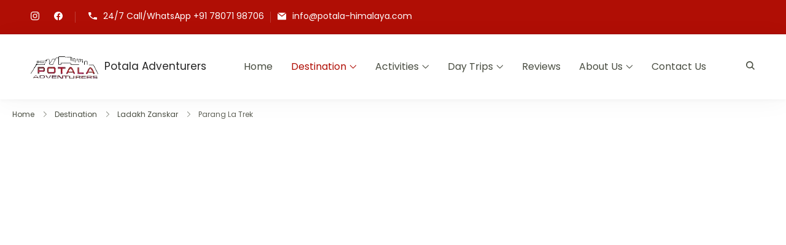

--- FILE ---
content_type: text/html; charset=UTF-8
request_url: https://www.potala-himalaya.in/trip/parang-la-trek/
body_size: 48349
content:
	<!DOCTYPE html>
	<html lang="en-GB">
	<head itemtype="http://schema.org/WebSite" itemscope>
	<meta charset="UTF-8">
	<meta name="viewport" content="width=device-width, initial-scale=1">
	<link rel="profile" href="https://gmpg.org/xfn/11">
	<meta name='robots' content='index, follow, max-image-preview:large, max-snippet:-1, max-video-preview:-1' />
	<style>img:is([sizes="auto" i], [sizes^="auto," i]) { contain-intrinsic-size: 3000px 1500px }</style>
	
	<!-- This site is optimized with the Yoast SEO plugin v26.7 - https://yoast.com/wordpress/plugins/seo/ -->
	<title>Parang La Trek - Potala Adventurers</title>
	<meta name="description" content="Parang La is a high mountain pass located between Spiti and Ladakh. Parang la trekking route follows an ancient, historical and traditional trade route once was between Spiti, Changthang &amp; Tibet. it&#039;s 8 days trekking from Dumla near Kibber to Korzok. The route crosses the upper reaches of the Pare Chu and continues to Lake Tsomoriri in Ladakh. The Parang La at an altitude of 5560 m. To the south of the pass, there are fewer snowfields. To the north is a long glacier crossing. To the Northwest there is Takling La, which is nowadays used less by trekkers, mostly takes the Parang La route. Parang La opened to tourists in 1994, we took the first commercial trek in 1996, Kibber - Kiangdam - Pang trek. Since then we have organized numerous treks in this region, some of which included also the climb of Chamser - Lungser Kangri. To add more adventure to this trip, a Mentok Kangri climb is an option.Setting off from Dumla near Kibber (4250m), Kibber meadows is a breeding ground for famous Spiti horses and also the home of elegant Snow Leopard. The route goes to Parilungbi gorge. Stepping over the Thaltak meadows, moraine stretches, crevasses, and glaciers, climb to the high mountain pass of Parang La (5560m). The source of Pare Chu River. Following the Pare Chu, which flows towards South into the Tibet frontier near Chumar village and again enters in Spiti valley,There are no people on the whole route unless you meet a few Changpa nomads near the Lake at Kiangdom. Today most nomadic herdsmen live between the valley near Thelakong la, Lanyar area. A vast valley that goes from near Kiangdom. It is a high-altitude trek, the route remains above 4400m most of the time. Thus proper acclimatization at Kaza or Kibber is essential for doing this trek. The other challenging and significant problem can be the crossing of multiple mountain streams, which can be very cold during bad weather. It is therefore essential to have good sandals. The last two campsites location are the best in the entire trek. The rewarding point is at the end of the trek when you reach deep blue turquoise Tsomoriri at the Kiangdom, southern shore of Tso-Moriri. Kiangdom is named after Kiang (Tibetan wild ass) which roams in this area. Tsomoriri is also a breeding ground for the black-necked crane, bar-headed geese, Brahminy ducks. Arriving at Korzok we visit the large changpa settlement at Korzok Phu. Finally drive to Leh or Manali via Sumdo, Puga (hot spring) - Tsokar and join the Manali - Leh highway." />
	<link rel="canonical" href="https://www.potala-himalaya.in/trip/parang-la-trek/" />
	<meta property="og:locale" content="en_GB" />
	<meta property="og:type" content="article" />
	<meta property="og:title" content="Parang La Trek - Potala Adventurers" />
	<meta property="og:description" content="Parang La is a high mountain pass located between Spiti and Ladakh. Parang la trekking route follows an ancient, historical and traditional trade route once was between Spiti, Changthang &amp; Tibet. it&#039;s 8 days trekking from Dumla near Kibber to Korzok. The route crosses the upper reaches of the Pare Chu and continues to Lake Tsomoriri in Ladakh. The Parang La at an altitude of 5560 m. To the south of the pass, there are fewer snowfields. To the north is a long glacier crossing. To the Northwest there is Takling La, which is nowadays used less by trekkers, mostly takes the Parang La route. Parang La opened to tourists in 1994, we took the first commercial trek in 1996, Kibber - Kiangdam - Pang trek. Since then we have organized numerous treks in this region, some of which included also the climb of Chamser - Lungser Kangri. To add more adventure to this trip, a Mentok Kangri climb is an option.Setting off from Dumla near Kibber (4250m), Kibber meadows is a breeding ground for famous Spiti horses and also the home of elegant Snow Leopard. The route goes to Parilungbi gorge. Stepping over the Thaltak meadows, moraine stretches, crevasses, and glaciers, climb to the high mountain pass of Parang La (5560m). The source of Pare Chu River. Following the Pare Chu, which flows towards South into the Tibet frontier near Chumar village and again enters in Spiti valley,There are no people on the whole route unless you meet a few Changpa nomads near the Lake at Kiangdom. Today most nomadic herdsmen live between the valley near Thelakong la, Lanyar area. A vast valley that goes from near Kiangdom. It is a high-altitude trek, the route remains above 4400m most of the time. Thus proper acclimatization at Kaza or Kibber is essential for doing this trek. The other challenging and significant problem can be the crossing of multiple mountain streams, which can be very cold during bad weather. It is therefore essential to have good sandals. The last two campsites location are the best in the entire trek. The rewarding point is at the end of the trek when you reach deep blue turquoise Tsomoriri at the Kiangdom, southern shore of Tso-Moriri. Kiangdom is named after Kiang (Tibetan wild ass) which roams in this area. Tsomoriri is also a breeding ground for the black-necked crane, bar-headed geese, Brahminy ducks. Arriving at Korzok we visit the large changpa settlement at Korzok Phu. Finally drive to Leh or Manali via Sumdo, Puga (hot spring) - Tsokar and join the Manali - Leh highway." />
	<meta property="og:url" content="https://www.potala-himalaya.in/trip/parang-la-trek/" />
	<meta property="og:site_name" content="Potala Adventurers" />
	<meta property="article:modified_time" content="2025-01-14T06:11:39+00:00" />
	<meta property="og:image" content="https://www.potala-himalaya.in/wp-content/uploads/2022/10/parang-la-trek.jpg" />
	<meta property="og:image:width" content="1920" />
	<meta property="og:image:height" content="682" />
	<meta property="og:image:type" content="image/jpeg" />
	<meta name="twitter:card" content="summary_large_image" />
	<meta name="twitter:label1" content="Estimated reading time" />
	<meta name="twitter:data1" content="17 minutes" />
	<script type="application/ld+json" class="yoast-schema-graph">{"@context":"https://schema.org","@graph":[{"@type":"WebPage","@id":"https://www.potala-himalaya.in/trip/parang-la-trek/","url":"https://www.potala-himalaya.in/trip/parang-la-trek/","name":"Parang La Trek - Potala Adventurers","isPartOf":{"@id":"https://www.potala-himalaya.in/#website"},"primaryImageOfPage":{"@id":"https://www.potala-himalaya.in/trip/parang-la-trek/#primaryimage"},"image":{"@id":"https://www.potala-himalaya.in/trip/parang-la-trek/#primaryimage"},"thumbnailUrl":"https://www.potala-himalaya.in/wp-content/uploads/2022/10/parang-la-trek.jpg","datePublished":"2022-10-27T11:50:57+00:00","dateModified":"2025-01-14T06:11:39+00:00","description":"Parang La is a high mountain pass located between Spiti and Ladakh. Parang la trekking route follows an ancient, historical and traditional trade route once was between Spiti, Changthang & Tibet. it's 8 days trekking from Dumla near Kibber to Korzok. The route crosses the upper reaches of the Pare Chu and continues to Lake Tsomoriri in Ladakh. The Parang La at an altitude of 5560 m. To the south of the pass, there are fewer snowfields. To the north is a long glacier crossing. To the Northwest there is Takling La, which is nowadays used less by trekkers, mostly takes the Parang La route. Parang La opened to tourists in 1994, we took the first commercial trek in 1996, Kibber - Kiangdam - Pang trek. Since then we have organized numerous treks in this region, some of which included also the climb of Chamser - Lungser Kangri. To add more adventure to this trip, a Mentok Kangri climb is an option.Setting off from Dumla near Kibber (4250m), Kibber meadows is a breeding ground for famous Spiti horses and also the home of elegant Snow Leopard. The route goes to Parilungbi gorge. Stepping over the Thaltak meadows, moraine stretches, crevasses, and glaciers, climb to the high mountain pass of Parang La (5560m). The source of Pare Chu River. Following the Pare Chu, which flows towards South into the Tibet frontier near Chumar village and again enters in Spiti valley,There are no people on the whole route unless you meet a few Changpa nomads near the Lake at Kiangdom. Today most nomadic herdsmen live between the valley near Thelakong la, Lanyar area. A vast valley that goes from near Kiangdom. It is a high-altitude trek, the route remains above 4400m most of the time. Thus proper acclimatization at Kaza or Kibber is essential for doing this trek. The other challenging and significant problem can be the crossing of multiple mountain streams, which can be very cold during bad weather. It is therefore essential to have good sandals. The last two campsites location are the best in the entire trek. The rewarding point is at the end of the trek when you reach deep blue turquoise Tsomoriri at the Kiangdom, southern shore of Tso-Moriri. Kiangdom is named after Kiang (Tibetan wild ass) which roams in this area. Tsomoriri is also a breeding ground for the black-necked crane, bar-headed geese, Brahminy ducks. Arriving at Korzok we visit the large changpa settlement at Korzok Phu. Finally drive to Leh or Manali via Sumdo, Puga (hot spring) - Tsokar and join the Manali - Leh highway.","breadcrumb":{"@id":"https://www.potala-himalaya.in/trip/parang-la-trek/#breadcrumb"},"inLanguage":"en-GB","potentialAction":[{"@type":"ReadAction","target":["https://www.potala-himalaya.in/trip/parang-la-trek/"]}]},{"@type":"ImageObject","inLanguage":"en-GB","@id":"https://www.potala-himalaya.in/trip/parang-la-trek/#primaryimage","url":"https://www.potala-himalaya.in/wp-content/uploads/2022/10/parang-la-trek.jpg","contentUrl":"https://www.potala-himalaya.in/wp-content/uploads/2022/10/parang-la-trek.jpg","width":1920,"height":682},{"@type":"BreadcrumbList","@id":"https://www.potala-himalaya.in/trip/parang-la-trek/#breadcrumb","itemListElement":[{"@type":"ListItem","position":1,"name":"Home","item":"https://www.potala-himalaya.in/"},{"@type":"ListItem","position":2,"name":"Trips","item":"https://www.potala-himalaya.in/trip/"},{"@type":"ListItem","position":3,"name":"Parang La Trek"}]},{"@type":"WebSite","@id":"https://www.potala-himalaya.in/#website","url":"https://www.potala-himalaya.in/","name":"Potala Adventurers","description":"Adventure Tour in the Indian Himalayas","publisher":{"@id":"https://www.potala-himalaya.in/#organization"},"potentialAction":[{"@type":"SearchAction","target":{"@type":"EntryPoint","urlTemplate":"https://www.potala-himalaya.in/?s={search_term_string}"},"query-input":{"@type":"PropertyValueSpecification","valueRequired":true,"valueName":"search_term_string"}}],"inLanguage":"en-GB"},{"@type":"Organization","@id":"https://www.potala-himalaya.in/#organization","name":"Potala Adventure","url":"https://www.potala-himalaya.in/","logo":{"@type":"ImageObject","inLanguage":"en-GB","@id":"https://www.potala-himalaya.in/#/schema/logo/image/","url":"https://www.potala-himalaya.in/wp-content/uploads/2020/10/potala.adventurers.logo_.21.gif","contentUrl":"https://www.potala-himalaya.in/wp-content/uploads/2020/10/potala.adventurers.logo_.21.gif","width":144,"height":53,"caption":"Potala Adventure"},"image":{"@id":"https://www.potala-himalaya.in/#/schema/logo/image/"}}]}</script>
	<!-- / Yoast SEO plugin. -->


<link rel='dns-prefetch' href='//fonts.googleapis.com' />
<link rel="alternate" type="application/rss+xml" title="Potala Adventurers &raquo; Feed" href="https://www.potala-himalaya.in/feed/" />
<link rel="alternate" type="application/rss+xml" title="Potala Adventurers &raquo; Comments Feed" href="https://www.potala-himalaya.in/comments/feed/" />
<link rel="alternate" type="application/rss+xml" title="Potala Adventurers &raquo; Parang La Trek Comments Feed" href="https://www.potala-himalaya.in/trip/parang-la-trek/feed/" />
<script>
window._wpemojiSettings = {"baseUrl":"https:\/\/s.w.org\/images\/core\/emoji\/16.0.1\/72x72\/","ext":".png","svgUrl":"https:\/\/s.w.org\/images\/core\/emoji\/16.0.1\/svg\/","svgExt":".svg","source":{"concatemoji":"https:\/\/www.potala-himalaya.in\/wp-includes\/js\/wp-emoji-release.min.js?ver=2987fbe4d89e6118aff9c768b03adf61"}};
/*! This file is auto-generated */
!function(s,n){var o,i,e;function c(e){try{var t={supportTests:e,timestamp:(new Date).valueOf()};sessionStorage.setItem(o,JSON.stringify(t))}catch(e){}}function p(e,t,n){e.clearRect(0,0,e.canvas.width,e.canvas.height),e.fillText(t,0,0);var t=new Uint32Array(e.getImageData(0,0,e.canvas.width,e.canvas.height).data),a=(e.clearRect(0,0,e.canvas.width,e.canvas.height),e.fillText(n,0,0),new Uint32Array(e.getImageData(0,0,e.canvas.width,e.canvas.height).data));return t.every(function(e,t){return e===a[t]})}function u(e,t){e.clearRect(0,0,e.canvas.width,e.canvas.height),e.fillText(t,0,0);for(var n=e.getImageData(16,16,1,1),a=0;a<n.data.length;a++)if(0!==n.data[a])return!1;return!0}function f(e,t,n,a){switch(t){case"flag":return n(e,"\ud83c\udff3\ufe0f\u200d\u26a7\ufe0f","\ud83c\udff3\ufe0f\u200b\u26a7\ufe0f")?!1:!n(e,"\ud83c\udde8\ud83c\uddf6","\ud83c\udde8\u200b\ud83c\uddf6")&&!n(e,"\ud83c\udff4\udb40\udc67\udb40\udc62\udb40\udc65\udb40\udc6e\udb40\udc67\udb40\udc7f","\ud83c\udff4\u200b\udb40\udc67\u200b\udb40\udc62\u200b\udb40\udc65\u200b\udb40\udc6e\u200b\udb40\udc67\u200b\udb40\udc7f");case"emoji":return!a(e,"\ud83e\udedf")}return!1}function g(e,t,n,a){var r="undefined"!=typeof WorkerGlobalScope&&self instanceof WorkerGlobalScope?new OffscreenCanvas(300,150):s.createElement("canvas"),o=r.getContext("2d",{willReadFrequently:!0}),i=(o.textBaseline="top",o.font="600 32px Arial",{});return e.forEach(function(e){i[e]=t(o,e,n,a)}),i}function t(e){var t=s.createElement("script");t.src=e,t.defer=!0,s.head.appendChild(t)}"undefined"!=typeof Promise&&(o="wpEmojiSettingsSupports",i=["flag","emoji"],n.supports={everything:!0,everythingExceptFlag:!0},e=new Promise(function(e){s.addEventListener("DOMContentLoaded",e,{once:!0})}),new Promise(function(t){var n=function(){try{var e=JSON.parse(sessionStorage.getItem(o));if("object"==typeof e&&"number"==typeof e.timestamp&&(new Date).valueOf()<e.timestamp+604800&&"object"==typeof e.supportTests)return e.supportTests}catch(e){}return null}();if(!n){if("undefined"!=typeof Worker&&"undefined"!=typeof OffscreenCanvas&&"undefined"!=typeof URL&&URL.createObjectURL&&"undefined"!=typeof Blob)try{var e="postMessage("+g.toString()+"("+[JSON.stringify(i),f.toString(),p.toString(),u.toString()].join(",")+"));",a=new Blob([e],{type:"text/javascript"}),r=new Worker(URL.createObjectURL(a),{name:"wpTestEmojiSupports"});return void(r.onmessage=function(e){c(n=e.data),r.terminate(),t(n)})}catch(e){}c(n=g(i,f,p,u))}t(n)}).then(function(e){for(var t in e)n.supports[t]=e[t],n.supports.everything=n.supports.everything&&n.supports[t],"flag"!==t&&(n.supports.everythingExceptFlag=n.supports.everythingExceptFlag&&n.supports[t]);n.supports.everythingExceptFlag=n.supports.everythingExceptFlag&&!n.supports.flag,n.DOMReady=!1,n.readyCallback=function(){n.DOMReady=!0}}).then(function(){return e}).then(function(){var e;n.supports.everything||(n.readyCallback(),(e=n.source||{}).concatemoji?t(e.concatemoji):e.wpemoji&&e.twemoji&&(t(e.twemoji),t(e.wpemoji)))}))}((window,document),window._wpemojiSettings);
</script>
<link rel='stylesheet' id='owl-carousel-css' href='https://www.potala-himalaya.in/wp-content/plugins/wp-travel-engine/assets/lib/owl-carousel-2.3.4/owl.carousel.css?ver=2.3.4' media='all' />
<link rel='stylesheet' id='wte-dropzone-css' href='https://www.potala-himalaya.in/wp-content/plugins/wp-travel-engine/assets/lib/dropzone/dropzone.min.css?ver=5.9.2' media='all' />
<style id='wp-emoji-styles-inline-css'>

	img.wp-smiley, img.emoji {
		display: inline !important;
		border: none !important;
		box-shadow: none !important;
		height: 1em !important;
		width: 1em !important;
		margin: 0 0.07em !important;
		vertical-align: -0.1em !important;
		background: none !important;
		padding: 0 !important;
	}
</style>
<link rel='stylesheet' id='wp-block-library-css' href='https://www.potala-himalaya.in/wp-includes/css/dist/block-library/style.min.css?ver=2987fbe4d89e6118aff9c768b03adf61' media='all' />
<style id='wp-block-library-theme-inline-css'>
.wp-block-audio :where(figcaption){color:#555;font-size:13px;text-align:center}.is-dark-theme .wp-block-audio :where(figcaption){color:#ffffffa6}.wp-block-audio{margin:0 0 1em}.wp-block-code{border:1px solid #ccc;border-radius:4px;font-family:Menlo,Consolas,monaco,monospace;padding:.8em 1em}.wp-block-embed :where(figcaption){color:#555;font-size:13px;text-align:center}.is-dark-theme .wp-block-embed :where(figcaption){color:#ffffffa6}.wp-block-embed{margin:0 0 1em}.blocks-gallery-caption{color:#555;font-size:13px;text-align:center}.is-dark-theme .blocks-gallery-caption{color:#ffffffa6}:root :where(.wp-block-image figcaption){color:#555;font-size:13px;text-align:center}.is-dark-theme :root :where(.wp-block-image figcaption){color:#ffffffa6}.wp-block-image{margin:0 0 1em}.wp-block-pullquote{border-bottom:4px solid;border-top:4px solid;color:currentColor;margin-bottom:1.75em}.wp-block-pullquote cite,.wp-block-pullquote footer,.wp-block-pullquote__citation{color:currentColor;font-size:.8125em;font-style:normal;text-transform:uppercase}.wp-block-quote{border-left:.25em solid;margin:0 0 1.75em;padding-left:1em}.wp-block-quote cite,.wp-block-quote footer{color:currentColor;font-size:.8125em;font-style:normal;position:relative}.wp-block-quote:where(.has-text-align-right){border-left:none;border-right:.25em solid;padding-left:0;padding-right:1em}.wp-block-quote:where(.has-text-align-center){border:none;padding-left:0}.wp-block-quote.is-large,.wp-block-quote.is-style-large,.wp-block-quote:where(.is-style-plain){border:none}.wp-block-search .wp-block-search__label{font-weight:700}.wp-block-search__button{border:1px solid #ccc;padding:.375em .625em}:where(.wp-block-group.has-background){padding:1.25em 2.375em}.wp-block-separator.has-css-opacity{opacity:.4}.wp-block-separator{border:none;border-bottom:2px solid;margin-left:auto;margin-right:auto}.wp-block-separator.has-alpha-channel-opacity{opacity:1}.wp-block-separator:not(.is-style-wide):not(.is-style-dots){width:100px}.wp-block-separator.has-background:not(.is-style-dots){border-bottom:none;height:1px}.wp-block-separator.has-background:not(.is-style-wide):not(.is-style-dots){height:2px}.wp-block-table{margin:0 0 1em}.wp-block-table td,.wp-block-table th{word-break:normal}.wp-block-table :where(figcaption){color:#555;font-size:13px;text-align:center}.is-dark-theme .wp-block-table :where(figcaption){color:#ffffffa6}.wp-block-video :where(figcaption){color:#555;font-size:13px;text-align:center}.is-dark-theme .wp-block-video :where(figcaption){color:#ffffffa6}.wp-block-video{margin:0 0 1em}:root :where(.wp-block-template-part.has-background){margin-bottom:0;margin-top:0;padding:1.25em 2.375em}
</style>
<style id='classic-theme-styles-inline-css'>
/*! This file is auto-generated */
.wp-block-button__link{color:#fff;background-color:#32373c;border-radius:9999px;box-shadow:none;text-decoration:none;padding:calc(.667em + 2px) calc(1.333em + 2px);font-size:1.125em}.wp-block-file__button{background:#32373c;color:#fff;text-decoration:none}
</style>
<link rel='stylesheet' id='coblocks-frontend-css' href='https://www.potala-himalaya.in/wp-content/plugins/coblocks/dist/style-coblocks-1.css?ver=3.1.16' media='all' />
<link rel='stylesheet' id='coblocks-extensions-css' href='https://www.potala-himalaya.in/wp-content/plugins/coblocks/dist/style-coblocks-extensions.css?ver=3.1.16' media='all' />
<link rel='stylesheet' id='coblocks-animation-css' href='https://www.potala-himalaya.in/wp-content/plugins/coblocks/dist/style-coblocks-animation.css?ver=2677611078ee87eb3b1c' media='all' />
<style id='global-styles-inline-css'>
:root{--wp--preset--aspect-ratio--square: 1;--wp--preset--aspect-ratio--4-3: 4/3;--wp--preset--aspect-ratio--3-4: 3/4;--wp--preset--aspect-ratio--3-2: 3/2;--wp--preset--aspect-ratio--2-3: 2/3;--wp--preset--aspect-ratio--16-9: 16/9;--wp--preset--aspect-ratio--9-16: 9/16;--wp--preset--color--black: #000000;--wp--preset--color--cyan-bluish-gray: #abb8c3;--wp--preset--color--white: #ffffff;--wp--preset--color--pale-pink: #f78da7;--wp--preset--color--vivid-red: #cf2e2e;--wp--preset--color--luminous-vivid-orange: #ff6900;--wp--preset--color--luminous-vivid-amber: #fcb900;--wp--preset--color--light-green-cyan: #7bdcb5;--wp--preset--color--vivid-green-cyan: #00d084;--wp--preset--color--pale-cyan-blue: #8ed1fc;--wp--preset--color--vivid-cyan-blue: #0693e3;--wp--preset--color--vivid-purple: #9b51e0;--wp--preset--gradient--vivid-cyan-blue-to-vivid-purple: linear-gradient(135deg,rgba(6,147,227,1) 0%,rgb(155,81,224) 100%);--wp--preset--gradient--light-green-cyan-to-vivid-green-cyan: linear-gradient(135deg,rgb(122,220,180) 0%,rgb(0,208,130) 100%);--wp--preset--gradient--luminous-vivid-amber-to-luminous-vivid-orange: linear-gradient(135deg,rgba(252,185,0,1) 0%,rgba(255,105,0,1) 100%);--wp--preset--gradient--luminous-vivid-orange-to-vivid-red: linear-gradient(135deg,rgba(255,105,0,1) 0%,rgb(207,46,46) 100%);--wp--preset--gradient--very-light-gray-to-cyan-bluish-gray: linear-gradient(135deg,rgb(238,238,238) 0%,rgb(169,184,195) 100%);--wp--preset--gradient--cool-to-warm-spectrum: linear-gradient(135deg,rgb(74,234,220) 0%,rgb(151,120,209) 20%,rgb(207,42,186) 40%,rgb(238,44,130) 60%,rgb(251,105,98) 80%,rgb(254,248,76) 100%);--wp--preset--gradient--blush-light-purple: linear-gradient(135deg,rgb(255,206,236) 0%,rgb(152,150,240) 100%);--wp--preset--gradient--blush-bordeaux: linear-gradient(135deg,rgb(254,205,165) 0%,rgb(254,45,45) 50%,rgb(107,0,62) 100%);--wp--preset--gradient--luminous-dusk: linear-gradient(135deg,rgb(255,203,112) 0%,rgb(199,81,192) 50%,rgb(65,88,208) 100%);--wp--preset--gradient--pale-ocean: linear-gradient(135deg,rgb(255,245,203) 0%,rgb(182,227,212) 50%,rgb(51,167,181) 100%);--wp--preset--gradient--electric-grass: linear-gradient(135deg,rgb(202,248,128) 0%,rgb(113,206,126) 100%);--wp--preset--gradient--midnight: linear-gradient(135deg,rgb(2,3,129) 0%,rgb(40,116,252) 100%);--wp--preset--font-size--small: 13px;--wp--preset--font-size--medium: 20px;--wp--preset--font-size--large: 36px;--wp--preset--font-size--x-large: 42px;--wp--preset--spacing--20: 0.44rem;--wp--preset--spacing--30: 0.67rem;--wp--preset--spacing--40: 1rem;--wp--preset--spacing--50: 1.5rem;--wp--preset--spacing--60: 2.25rem;--wp--preset--spacing--70: 3.38rem;--wp--preset--spacing--80: 5.06rem;--wp--preset--shadow--natural: 6px 6px 9px rgba(0, 0, 0, 0.2);--wp--preset--shadow--deep: 12px 12px 50px rgba(0, 0, 0, 0.4);--wp--preset--shadow--sharp: 6px 6px 0px rgba(0, 0, 0, 0.2);--wp--preset--shadow--outlined: 6px 6px 0px -3px rgba(255, 255, 255, 1), 6px 6px rgba(0, 0, 0, 1);--wp--preset--shadow--crisp: 6px 6px 0px rgba(0, 0, 0, 1);}:where(.is-layout-flex){gap: 0.5em;}:where(.is-layout-grid){gap: 0.5em;}body .is-layout-flex{display: flex;}.is-layout-flex{flex-wrap: wrap;align-items: center;}.is-layout-flex > :is(*, div){margin: 0;}body .is-layout-grid{display: grid;}.is-layout-grid > :is(*, div){margin: 0;}:where(.wp-block-columns.is-layout-flex){gap: 2em;}:where(.wp-block-columns.is-layout-grid){gap: 2em;}:where(.wp-block-post-template.is-layout-flex){gap: 1.25em;}:where(.wp-block-post-template.is-layout-grid){gap: 1.25em;}.has-black-color{color: var(--wp--preset--color--black) !important;}.has-cyan-bluish-gray-color{color: var(--wp--preset--color--cyan-bluish-gray) !important;}.has-white-color{color: var(--wp--preset--color--white) !important;}.has-pale-pink-color{color: var(--wp--preset--color--pale-pink) !important;}.has-vivid-red-color{color: var(--wp--preset--color--vivid-red) !important;}.has-luminous-vivid-orange-color{color: var(--wp--preset--color--luminous-vivid-orange) !important;}.has-luminous-vivid-amber-color{color: var(--wp--preset--color--luminous-vivid-amber) !important;}.has-light-green-cyan-color{color: var(--wp--preset--color--light-green-cyan) !important;}.has-vivid-green-cyan-color{color: var(--wp--preset--color--vivid-green-cyan) !important;}.has-pale-cyan-blue-color{color: var(--wp--preset--color--pale-cyan-blue) !important;}.has-vivid-cyan-blue-color{color: var(--wp--preset--color--vivid-cyan-blue) !important;}.has-vivid-purple-color{color: var(--wp--preset--color--vivid-purple) !important;}.has-black-background-color{background-color: var(--wp--preset--color--black) !important;}.has-cyan-bluish-gray-background-color{background-color: var(--wp--preset--color--cyan-bluish-gray) !important;}.has-white-background-color{background-color: var(--wp--preset--color--white) !important;}.has-pale-pink-background-color{background-color: var(--wp--preset--color--pale-pink) !important;}.has-vivid-red-background-color{background-color: var(--wp--preset--color--vivid-red) !important;}.has-luminous-vivid-orange-background-color{background-color: var(--wp--preset--color--luminous-vivid-orange) !important;}.has-luminous-vivid-amber-background-color{background-color: var(--wp--preset--color--luminous-vivid-amber) !important;}.has-light-green-cyan-background-color{background-color: var(--wp--preset--color--light-green-cyan) !important;}.has-vivid-green-cyan-background-color{background-color: var(--wp--preset--color--vivid-green-cyan) !important;}.has-pale-cyan-blue-background-color{background-color: var(--wp--preset--color--pale-cyan-blue) !important;}.has-vivid-cyan-blue-background-color{background-color: var(--wp--preset--color--vivid-cyan-blue) !important;}.has-vivid-purple-background-color{background-color: var(--wp--preset--color--vivid-purple) !important;}.has-black-border-color{border-color: var(--wp--preset--color--black) !important;}.has-cyan-bluish-gray-border-color{border-color: var(--wp--preset--color--cyan-bluish-gray) !important;}.has-white-border-color{border-color: var(--wp--preset--color--white) !important;}.has-pale-pink-border-color{border-color: var(--wp--preset--color--pale-pink) !important;}.has-vivid-red-border-color{border-color: var(--wp--preset--color--vivid-red) !important;}.has-luminous-vivid-orange-border-color{border-color: var(--wp--preset--color--luminous-vivid-orange) !important;}.has-luminous-vivid-amber-border-color{border-color: var(--wp--preset--color--luminous-vivid-amber) !important;}.has-light-green-cyan-border-color{border-color: var(--wp--preset--color--light-green-cyan) !important;}.has-vivid-green-cyan-border-color{border-color: var(--wp--preset--color--vivid-green-cyan) !important;}.has-pale-cyan-blue-border-color{border-color: var(--wp--preset--color--pale-cyan-blue) !important;}.has-vivid-cyan-blue-border-color{border-color: var(--wp--preset--color--vivid-cyan-blue) !important;}.has-vivid-purple-border-color{border-color: var(--wp--preset--color--vivid-purple) !important;}.has-vivid-cyan-blue-to-vivid-purple-gradient-background{background: var(--wp--preset--gradient--vivid-cyan-blue-to-vivid-purple) !important;}.has-light-green-cyan-to-vivid-green-cyan-gradient-background{background: var(--wp--preset--gradient--light-green-cyan-to-vivid-green-cyan) !important;}.has-luminous-vivid-amber-to-luminous-vivid-orange-gradient-background{background: var(--wp--preset--gradient--luminous-vivid-amber-to-luminous-vivid-orange) !important;}.has-luminous-vivid-orange-to-vivid-red-gradient-background{background: var(--wp--preset--gradient--luminous-vivid-orange-to-vivid-red) !important;}.has-very-light-gray-to-cyan-bluish-gray-gradient-background{background: var(--wp--preset--gradient--very-light-gray-to-cyan-bluish-gray) !important;}.has-cool-to-warm-spectrum-gradient-background{background: var(--wp--preset--gradient--cool-to-warm-spectrum) !important;}.has-blush-light-purple-gradient-background{background: var(--wp--preset--gradient--blush-light-purple) !important;}.has-blush-bordeaux-gradient-background{background: var(--wp--preset--gradient--blush-bordeaux) !important;}.has-luminous-dusk-gradient-background{background: var(--wp--preset--gradient--luminous-dusk) !important;}.has-pale-ocean-gradient-background{background: var(--wp--preset--gradient--pale-ocean) !important;}.has-electric-grass-gradient-background{background: var(--wp--preset--gradient--electric-grass) !important;}.has-midnight-gradient-background{background: var(--wp--preset--gradient--midnight) !important;}.has-small-font-size{font-size: var(--wp--preset--font-size--small) !important;}.has-medium-font-size{font-size: var(--wp--preset--font-size--medium) !important;}.has-large-font-size{font-size: var(--wp--preset--font-size--large) !important;}.has-x-large-font-size{font-size: var(--wp--preset--font-size--x-large) !important;}
:where(.wp-block-post-template.is-layout-flex){gap: 1.25em;}:where(.wp-block-post-template.is-layout-grid){gap: 1.25em;}
:where(.wp-block-columns.is-layout-flex){gap: 2em;}:where(.wp-block-columns.is-layout-grid){gap: 2em;}
:root :where(.wp-block-pullquote){font-size: 1.5em;line-height: 1.6;}
</style>
<link rel='stylesheet' id='contact-form-7-css' href='https://www.potala-himalaya.in/wp-content/plugins/contact-form-7/includes/css/styles.css?ver=6.1.4' media='all' />
<link rel='stylesheet' id='travel-booking-toolkit-css' href='https://www.potala-himalaya.in/wp-content/plugins/travel-booking-toolkit/public/css/travel-booking-toolkit-public.min.css?ver=1.2.6' media='all' />
<link rel='stylesheet' id='wte-fpickr-css' href='https://www.potala-himalaya.in/wp-content/plugins/wp-travel-engine/assets/lib/flatpickr-4.6.9/fpickr.css?ver=4.6.9' media='all' />
<link rel='stylesheet' id='single-trip-css' href='https://www.potala-himalaya.in/wp-content/plugins/wp-travel-engine/dist/public/single-trip.css?ver=1768284945' media='all' />
<link rel='stylesheet' id='style-trip-booking-modal-css' href='https://www.potala-himalaya.in/wp-content/plugins/wp-travel-engine/dist/public/components/style-trip-booking-modal.css?ver=1768284945' media='all' />
<link rel='stylesheet' id='wp-components-css' href='https://www.potala-himalaya.in/wp-includes/css/dist/components/style.min.css?ver=2987fbe4d89e6118aff9c768b03adf61' media='all' />
<link rel='stylesheet' id='godaddy-styles-css' href='https://www.potala-himalaya.in/wp-content/mu-plugins/vendor/wpex/godaddy-launch/includes/Dependencies/GoDaddy/Styles/build/latest.css?ver=2.0.2' media='all' />
<link rel='stylesheet' id='wte-elementor-widget-styles-css' href='https://www.potala-himalaya.in/wp-content/plugins/wte-elementor-widgets/dist/css/wte-elementor-widgets.css?ver=1.4.9' media='all' />
<link rel='stylesheet' id='wte-elementor-swiper-styles-css' href='https://www.potala-himalaya.in/wp-content/plugins/wte-elementor-widgets/dist/css/swiper.min.css?ver=1.4.9' media='all' />
<link rel='stylesheet' id='travel-monster-google-fonts-css' href='//fonts.googleapis.com/css?family=Poppins|Poppins:500,600|Poppins:600&#038;display=swap' media='all' />
<link rel='stylesheet' id='travel-monster-style-css' href='https://www.potala-himalaya.in/wp-content/themes/travel-monster/style.min.css?ver=1.3.3' media='all' />
<link rel='stylesheet' id='travel-monster-elementor-css' href='https://www.potala-himalaya.in/wp-content/themes/travel-monster/css/elementor.min.css?ver=1.3.3' media='all' />
<link rel='stylesheet' id='elementor-frontend-css' href='https://www.potala-himalaya.in/wp-content/uploads/elementor/css/custom-frontend.min.css?ver=1768328179' media='all' />
<link rel='stylesheet' id='dashicons-css' href='https://www.potala-himalaya.in/wp-includes/css/dashicons.min.css?ver=2987fbe4d89e6118aff9c768b03adf61' media='all' />
<link rel='stylesheet' id='eael-general-css' href='https://www.potala-himalaya.in/wp-content/plugins/essential-addons-for-elementor-lite/assets/front-end/css/view/general.min.css?ver=6.5.7' media='all' />
<script src="https://www.potala-himalaya.in/wp-includes/js/jquery/jquery.min.js?ver=3.7.1" id="jquery-core-js"></script>
<script src="https://www.potala-himalaya.in/wp-includes/js/jquery/jquery-migrate.min.js?ver=3.4.1" id="jquery-migrate-js"></script>
<script src="https://www.potala-himalaya.in/wp-includes/js/dist/redux-routine.min.js?ver=8bb92d45458b29590f53" id="wp-redux-routine-js"></script>
<script src="https://www.potala-himalaya.in/wp-content/plugins/wp-travel-engine/assets/lib/redux.min.js?ver=4.0.5" id="wte-redux-js"></script>
<script src="https://www.potala-himalaya.in/wp-content/plugins/happy-elementor-addons/assets/vendor/dom-purify/purify.min.js?ver=3.1.6" id="dom-purify-js"></script>
<link rel="https://api.w.org/" href="https://www.potala-himalaya.in/wp-json/" /><link rel="alternate" title="JSON" type="application/json" href="https://www.potala-himalaya.in/wp-json/wp/v2/trip/9383" /><link rel="EditURI" type="application/rsd+xml" title="RSD" href="https://www.potala-himalaya.in/xmlrpc.php?rsd" />
<link rel="alternate" title="oEmbed (JSON)" type="application/json+oembed" href="https://www.potala-himalaya.in/wp-json/oembed/1.0/embed?url=https%3A%2F%2Fwww.potala-himalaya.in%2Ftrip%2Fparang-la-trek%2F" />
<link rel="alternate" title="oEmbed (XML)" type="text/xml+oembed" href="https://www.potala-himalaya.in/wp-json/oembed/1.0/embed?url=https%3A%2F%2Fwww.potala-himalaya.in%2Ftrip%2Fparang-la-trek%2F&#038;format=xml" />
<style id="essential-blocks-global-styles">
            :root {
                --eb-global-primary-color: #101828;
--eb-global-secondary-color: #475467;
--eb-global-tertiary-color: #98A2B3;
--eb-global-text-color: #475467;
--eb-global-heading-color: #1D2939;
--eb-global-link-color: #444CE7;
--eb-global-background-color: #F9FAFB;
--eb-global-button-text-color: #FFFFFF;
--eb-global-button-background-color: #101828;
--eb-gradient-primary-color: linear-gradient(90deg, hsla(259, 84%, 78%, 1) 0%, hsla(206, 67%, 75%, 1) 100%);
--eb-gradient-secondary-color: linear-gradient(90deg, hsla(18, 76%, 85%, 1) 0%, hsla(203, 69%, 84%, 1) 100%);
--eb-gradient-tertiary-color: linear-gradient(90deg, hsla(248, 21%, 15%, 1) 0%, hsla(250, 14%, 61%, 1) 100%);
--eb-gradient-background-color: linear-gradient(90deg, rgb(250, 250, 250) 0%, rgb(233, 233, 233) 49%, rgb(244, 243, 243) 100%);

                --eb-tablet-breakpoint: 1024px;
--eb-mobile-breakpoint: 767px;

            }
            
            
        </style><meta name="ti-site-data" content="eyJyIjoiMTowITc6MCEzMDowIiwibyI6Imh0dHBzOlwvXC93d3cucG90YWxhLWhpbWFsYXlhLmluXC93cC1hZG1pblwvYWRtaW4tYWpheC5waHA/YWN0aW9uPXRpX29ubGluZV91c2Vyc190cmlwYWR2aXNvciZhbXA7cD0lMkZ0cmlwJTJGcGFyYW5nLWxhLXRyZWslMkYmYW1wO193cG5vbmNlPWZkOTdlNzg5MmMifQ==" /><meta name="ti-site-data" content="eyJyIjoiMTowITc6MCEzMDowIiwibyI6Imh0dHBzOlwvXC93d3cucG90YWxhLWhpbWFsYXlhLmluXC93cC1hZG1pblwvYWRtaW4tYWpheC5waHA/YWN0aW9uPXRpX29ubGluZV91c2Vyc19nb29nbGUmYW1wO3A9JTJGdHJpcCUyRnBhcmFuZy1sYS10cmVrJTJGJmFtcDtfd3Bub25jZT02OTcwYzliZGViIn0=" />		<style>.wpte-bf-book-summary .wpte-bf-trip-name-wrap{display:flex;flex-direction:column;align-items:flex-start}.wpte-bf-trip-code{margin:15px 0 0 0;padding:3px 15px;font-size:15px;letter-spacing:.5px;line-height:1.7;background:var(--primary-color);color:rgba(255,255,255,.85);border-radius:3px;order:3;font-style:italic}.wpte-bf-trip-code span{font-style:normal;font-weight:600}</style>
		<meta name="generator" content="Elementor 3.34.1; features: e_font_icon_svg, additional_custom_breakpoints; settings: css_print_method-external, google_font-enabled, font_display-auto">
			<style>
				.e-con.e-parent:nth-of-type(n+4):not(.e-lazyloaded):not(.e-no-lazyload),
				.e-con.e-parent:nth-of-type(n+4):not(.e-lazyloaded):not(.e-no-lazyload) * {
					background-image: none !important;
				}
				@media screen and (max-height: 1024px) {
					.e-con.e-parent:nth-of-type(n+3):not(.e-lazyloaded):not(.e-no-lazyload),
					.e-con.e-parent:nth-of-type(n+3):not(.e-lazyloaded):not(.e-no-lazyload) * {
						background-image: none !important;
					}
				}
				@media screen and (max-height: 640px) {
					.e-con.e-parent:nth-of-type(n+2):not(.e-lazyloaded):not(.e-no-lazyload),
					.e-con.e-parent:nth-of-type(n+2):not(.e-lazyloaded):not(.e-no-lazyload) * {
						background-image: none !important;
					}
				}
			</style>
					<style type="text/css">
						.site-branding .site-title a{
					color: #232323;
				}
			
							.site-description {
					position: absolute;
					clip: rect(1px, 1px, 1px, 1px);
				}
					</style>
		<link rel="icon" href="https://www.potala-himalaya.in/wp-content/uploads/2024/12/cropped-cropped-potala.adventurers.logo_-32x32.gif" sizes="32x32" />
<link rel="icon" href="https://www.potala-himalaya.in/wp-content/uploads/2024/12/cropped-cropped-potala.adventurers.logo_-192x192.gif" sizes="192x192" />
<link rel="apple-touch-icon" href="https://www.potala-himalaya.in/wp-content/uploads/2024/12/cropped-cropped-potala.adventurers.logo_-180x180.gif" />
<meta name="msapplication-TileImage" content="https://www.potala-himalaya.in/wp-content/uploads/2024/12/cropped-cropped-potala.adventurers.logo_-270x270.gif" />
<style type='text/css' media='all'>
    		:root {
			--e-global-color-primary_color  : #b00e05;
            --e-global-color-secondary_color: #e48e45;
            --e-global-color-body_font_color: rgba(28,32,17,0.8);
            --e-global-color-heading_color  : rgba(28,32,17,1);
            --e-global-color-section_bg_color  : #fefaf6;
            --e-global-color-site_bg_color  : #FFFFFF;
            --e-global-color-accent_color_one  : #F5FBF6;
            --e-global-color-accent_color_two  : #FCF7EF;
        }
    
    :root {
		--tmp-primary-color             : #b00e05;
		--tmp-primary-color-rgb         : 176, 14, 5;
		--tmp-secondary-color           : #e48e45;
		--tmp-secondary-color-rgb       : 228, 142, 69;
		--tmp-body-font-color           : rgba(28,32,17,0.8);
		--tmp-body-font-color-rgb       : 28, 32, 17;
		--tmp-heading-color             : rgba(28,32,17,1);
		--tmp-heading-color-rgb         : 28, 32, 17;
		--tmp-section-bg-color          : #fefaf6;
		--tmp-section-bg-color-rgb      : 254, 250, 246;
		--tmp-background-color          : #FFFFFF;
		--tmp-background-color-rgb      : 255, 255, 255;

        --tmp-btn-text-initial-color: #ffffff;
        --tmp-btn-text-hover-color: #ffffff;
        --tmp-btn-bg-initial-color: #e48e45;
        --tmp-btn-bg-hover-color: #28b5a4;
        --tmp-btn-border-initial-color: #e48e45;
        --tmp-btn-border-hover-color: #28b5a4;

        --tmp-primary-font-family: "Poppins";     
        --tmp-primary-font-weight: 400;
        --tmp-primary-font-transform: none;

        --tmp-btn-font-family: "Poppins";     
        --tmp-btn-font-weight: 500;
        --tmp-btn-font-transform: none;
        --tmp-btn-roundness-top: 4px;
        --tmp-btn-roundness-right: 4px;
        --tmp-btn-roundness-bottom: 4px;
        --tmp-btn-roundness-left: 4px;
        --tmp-btn-padding-top: 20px;
        --tmp-btn-padding-right: 32px;
        --tmp-btn-padding-bottom: 20px;
        --tmp-btn-padding-left: 32px;
	}

    .site-header, 
    .mobile-header{
        --tmp-menu-items-spacing: 30px;
        --tmp-menu-dropdown-width: 290px;
        --tmp-btn-text-initial-color: #ffffff;
        --tmp-btn-text-hover-color: #ffffff;
        --tmp-btn-bg-initial-color: #f58220;
        --tmp-btn-bg-hover-color: rgba(40,181,164,0.92);
    }

    .notification-bar{
        --tmp-bg-color: #28B5A4;
        --tmp-text-color: #ffffff;
    }

	.site-header .custom-logo{
		width : 110px;
	}
    
    .site-footer{
        --tmp-uf-text-color: #ffffff;
        --tmp-uf-bg-color: #26786e;
        --tmp-uf-link-hover-color: rgba(255,255,255,0.8);
        --tmp-uf-widget-heading-color: #ffffff;
        --tmp-bf-text-color: #ffffff;
        --tmp-bf-bg-color: #26786e;
        --tmp-bf-link-initial-color: #ffffff;
        --tmp-bf-link-hover-color: rgba(255,255,255,0.8);
    }

    .header-layout-1 .header-m{
        --tmp-top-header-bg-color: #b00e05;
        --tmp-top-header-text-color: #ffffff;
		--tmp-top-header-text-color-rgb: 255, 255, 255;
    }

        

    /*Typography*/
    .site-branding .site-title{
        font-family   : inherit;
        font-weight   : normal;
        text-transform: none;
    }
    
    h1{
        font-family : "Poppins";
        text-transform: none;      
        font-weight: 700;
    }
    h2{
        font-family : "Poppins";
        text-transform: none;      
        font-weight: 600;
    }
    h3{
        font-family : "Poppins";
        text-transform: none;      
        font-weight: 600;
    }
    h4{
        font-family : "Poppins";
        text-transform: none;      
        font-weight: 500;
    }
    h5{
        font-family : "Poppins";
        text-transform: none;      
        font-weight: 500;
    }
    h6{
        font-family : "Poppins";
        text-transform: none;      
        font-weight: 400;
    }

    @media (min-width: 1024px){
        :root{
            --tmp-primary-font-size   : 16px;
            --tmp-primary-font-height : 1.8em;
            --tmp-primary-font-spacing: 0px;

            --tmp-container-width  : 1320px;
            --tmp-centered-maxwidth: 780px;

            --tmp-btn-font-size   : 16px;
            --tmp-btn-font-height : 1.5em;
            --tmp-btn-font-spacing: 0px;
        }

        .main-content-wrapper{
            --tmp-sidebar-width: 29%;
        }

        aside.widget-area {
            --tmp-widget-spacing: 32px;
        }

        .to_top{
            --tmp-scroll-to-top-size: 20px;
            --tmp-scroll-to-top-bottom-offset: 25px;
            --tmp-scroll-to-top-side-offset: 25px;
        }

        .site-header .site-branding .site-title {
            font-size     : 17px;
            line-height   : 1.5em;
            letter-spacing: 0px;
        }

        .elementor-page h1,
        h1{
            font-size   : 40px;
            line-height   : 1.2em;
            letter-spacing: 0px;
        }

        .elementor-page h2,
        h2{
            font-size   : 55px;
            line-height   : 1.2em;
            letter-spacing: 0px;
        }

        .elementor-page h3,
        h3{
            font-size   : 40px;
            line-height   : 1.3em;
            letter-spacing: 0px;
        }

        .elementor-page h4,
        h4{
            font-size   : 35px;
            line-height   : 1.4em;
            letter-spacing: 0px;
        }

        .elementor-page h5,
        h5{
            font-size   : 25px;
            line-height   : 1.78em;
            letter-spacing: 0px;
        }

        .elementor-page h6,
        h6{
            font-size   : 19px;
            line-height   : 1.8em;
            letter-spacing: 0px;
        }
    }

    @media (min-width: 767px) and (max-width: 1024px){
        :root{
            --tmp-primary-font-size: 16px;
            --tmp-primary-font-height: 1.75em;
            --tmp-primary-font-spacing: 0px;

            --tmp-container-width  : 992px;
            --tmp-centered-maxwidth: 780px;

            --tmp-btn-font-size   : 16px;
            --tmp-btn-font-height : 1.5em;
            --tmp-btn-font-spacing: 0px;
        }

        .main-content-wrapper{
            --tmp-sidebar-width: 28%;
        }

        aside.widget-area {            
            --tmp-widget-spacing: 32px;
        }

        .to_top{
            --tmp-scroll-to-top-size: 20px;
            --tmp-scroll-to-top-bottom-offset: 25px;
            --tmp-scroll-to-top-side-offset: 25px;
        }

        .site-branding .site-title {
            font-size   : 18px;
            line-height   : 1.5em;
            letter-spacing: 0px;
        }

        .site-branding .custom-logo-link img{
			width: 178px;
        }

        .elementor-page h1,
        h1{
            font-size   : 40px;
            line-height   : 1.3em;
            letter-spacing: 0px;
        }

        .elementor-page h2,
        h2{
            font-size   : 32px;
            line-height   : 1.3em;
            letter-spacing: 0px;
        }

        .elementor-page h3,
        h3{
            font-size   : 28px;
            line-height   : 1.4em;
            letter-spacing: 0px;
        }

        .elementor-page h4,
        h4{
            font-size   : 24px;
            line-height   : 1.5em;
            letter-spacing: 0px;
        }

        .elementor-page h5,
        h5{
            font-size   : 20px;
            line-height   : 1.5em;
            letter-spacing: 0px;
        }

        .elementor-page h6,
        h6{
            font-size   : 16px;
            line-height   : 1.5em;
            letter-spacing: 0px;
        }
    }

    @media (max-width: 767px){
        :root{
            --tmp-primary-font-size: 16px;
            --tmp-primary-font-height: 1.75em;
            --tmp-primary-font-spacing: 0px;

            --tmp-container-width  : 420px;
            --tmp-centered-maxwidth: 780px;

            --tmp-btn-font-size   : 16px;
            --tmp-btn-font-height : 1.5em;
            --tmp-btn-font-spacing: 0px;
        }
        
        aside.widget-area {
            --tmp-widget-spacing: 20px;
        }

        .site-branding .site-title{
            font-size   : 18px;
            line-height   : 1.5em;
            letter-spacing: 0px;
        }

        .to_top{
            --tmp-scroll-to-top-size: 20px;
            --tmp-scroll-to-top-bottom-offset: 25px;
            --tmp-scroll-to-top-side-offset: 25px;
        }

        .site-branding .custom-logo-link img{
            width: 120px;
        }

        .elementor-page h1,
        h1{
            font-size   : 36px;
            line-height   : 1.3em;
            letter-spacing: 0px;
        }

        .elementor-page h2,
        h2{
            font-size   : 30px;
            line-height   : 1.3em;
            letter-spacing: 0px;
        }

        .elementor-page h3,
        h3{
            font-size   : 26px;
            line-height   : 1.4em;
            letter-spacing: 0px;
        }

        .elementor-page h4,
        h4{
            font-size   : 22px;
            line-height   : 1.5em;
            letter-spacing: 0px;
        }

        .elementor-page h5,
        h5{
            font-size   : 18px;
            line-height   : 1.5em;
            letter-spacing: 0px;
        }

        .elementor-page h6,
        h6{
            font-size   : 16px;
            line-height   : 1.5em;
            letter-spacing: 0px;
        }
    }

	</style></head>

<body data-rsssl=1 class="wp-singular trip-template-default single single-trip postid-9383 wp-custom-logo wp-embed-responsive wp-theme-travel-monster wptravelengine_671 wptravelengine_css_v2 wpte_has-tooltip wpte_has-sticky-booking-widget elementor-page post-layout-one default-layout  travel-monster-has-blocks sticky-header fix-tabbar-enabled elementor-default elementor-kit-12268"itemtype="https://schema.org/Blog" itemscope>
	<div id="page" class="site">
		<a class="skip-link screen-reader-text" href="#primary">Skip to content</a>
	<header id="masthead" class="site-header header-layout-1 "itemtype="https://schema.org/WPHeader" itemscope>
            <div class="header-m">
            <div class="container-full">
                                    <div class="header-t-rght-wrap">
                                                    <div class="social-media-wrap">
                                        <ul class="social-networks">
                            <li>
                    <a href="https://www.instagram.com/potala_adventurers/" 
                       title="instagram" 
                       target="_blank" 
                       rel="nofollow noopener">
                        <svg width="20px" height="20px" viewBox="0 0 256 256" xmlns="http://www.w3.org/2000/svg">
                <g>
                    <path d="M127.999746,23.06353 C162.177385,23.06353 166.225393,23.1936027 179.722476,23.8094161 C192.20235,24.3789926 198.979853,26.4642218 203.490736,28.2166477 C209.464938,30.5386501 213.729395,33.3128586 218.208268,37.7917319 C222.687141,42.2706052 225.46135,46.5350617 227.782844,52.5092638 C229.535778,57.0201472 231.621007,63.7976504 232.190584,76.277016 C232.806397,89.7746075 232.93647,93.8226147 232.93647,128.000254 C232.93647,162.177893 232.806397,166.225901 232.190584,179.722984 C231.621007,192.202858 229.535778,198.980361 227.782844,203.491244 C225.46135,209.465446 222.687141,213.729903 218.208268,218.208776 C213.729395,222.687649 209.464938,225.461858 203.490736,227.783352 C198.979853,229.536286 192.20235,231.621516 179.722476,232.191092 C166.227425,232.806905 162.179418,232.936978 127.999746,232.936978 C93.8200742,232.936978 89.772067,232.806905 76.277016,232.191092 C63.7971424,231.621516 57.0196391,229.536286 52.5092638,227.783352 C46.5345536,225.461858 42.2700971,222.687649 37.7912238,218.208776 C33.3123505,213.729903 30.538142,209.465446 28.2166477,203.491244 C26.4637138,198.980361 24.3784845,192.202858 23.808908,179.723492 C23.1930946,166.225901 23.0630219,162.177893 23.0630219,128.000254 C23.0630219,93.8226147 23.1930946,89.7746075 23.808908,76.2775241 C24.3784845,63.7976504 26.4637138,57.0201472 28.2166477,52.5092638 C30.538142,46.5350617 33.3123505,42.2706052 37.7912238,37.7917319 C42.2700971,33.3128586 46.5345536,30.5386501 52.5092638,28.2166477 C57.0196391,26.4642218 63.7971424,24.3789926 76.2765079,23.8094161 C89.7740994,23.1936027 93.8221066,23.06353 127.999746,23.06353 M127.999746,0 C93.2367791,0 88.8783247,0.147348072 75.2257637,0.770274749 C61.601148,1.39218523 52.2968794,3.55566141 44.1546281,6.72008828 C35.7374966,9.99121548 28.5992446,14.3679613 21.4833489,21.483857 C14.3674532,28.5997527 9.99070739,35.7380046 6.71958019,44.1551362 C3.55515331,52.2973875 1.39167714,61.6016561 0.769766653,75.2262718 C0.146839975,88.8783247 0,93.2372872 0,128.000254 C0,162.763221 0.146839975,167.122183 0.769766653,180.774236 C1.39167714,194.398852 3.55515331,203.703121 6.71958019,211.845372 C9.99070739,220.261995 14.3674532,227.400755 21.4833489,234.516651 C28.5992446,241.632547 35.7374966,246.009293 44.1546281,249.28042 C52.2968794,252.444847 61.601148,254.608323 75.2257637,255.230233 C88.8783247,255.85316 93.2367791,256 127.999746,256 C162.762713,256 167.121675,255.85316 180.773728,255.230233 C194.398344,254.608323 203.702613,252.444847 211.844864,249.28042 C220.261995,246.009293 227.400247,241.632547 234.516143,234.516651 C241.632039,227.400755 246.008785,220.262503 249.279912,211.845372 C252.444339,203.703121 254.607815,194.398852 255.229725,180.774236 C255.852652,167.122183 256,162.763221 256,128.000254 C256,93.2372872 255.852652,88.8783247 255.229725,75.2262718 C254.607815,61.6016561 252.444339,52.2973875 249.279912,44.1551362 C246.008785,35.7380046 241.632039,28.5997527 234.516143,21.483857 C227.400247,14.3679613 220.261995,9.99121548 211.844864,6.72008828 C203.702613,3.55566141 194.398344,1.39218523 180.773728,0.770274749 C167.121675,0.147348072 162.762713,0 127.999746,0 Z M127.999746,62.2703115 C91.698262,62.2703115 62.2698034,91.69877 62.2698034,128.000254 C62.2698034,164.301738 91.698262,193.730197 127.999746,193.730197 C164.30123,193.730197 193.729689,164.301738 193.729689,128.000254 C193.729689,91.69877 164.30123,62.2703115 127.999746,62.2703115 Z M127.999746,170.667175 C104.435741,170.667175 85.3328252,151.564259 85.3328252,128.000254 C85.3328252,104.436249 104.435741,85.3333333 127.999746,85.3333333 C151.563751,85.3333333 170.666667,104.436249 170.666667,128.000254 C170.666667,151.564259 151.563751,170.667175 127.999746,170.667175 Z M211.686338,59.6734287 C211.686338,68.1566129 204.809755,75.0337031 196.326571,75.0337031 C187.843387,75.0337031 180.966297,68.1566129 180.966297,59.6734287 C180.966297,51.1902445 187.843387,44.3136624 196.326571,44.3136624 C204.809755,44.3136624 211.686338,51.1902445 211.686338,59.6734287 Z" fill=""></path>
                </g>
                </svg>                    </a>
                </li>
                                <li>
                    <a href="https://www.facebook.com/PotalaAdventurers/" 
                       title="facebook" 
                       target="_blank" 
                       rel="nofollow noopener">
                        <svg class="tmp-icon" width="20px" height="20px" viewBox="0 0 20 20">
                    <path d="M20,10.1c0-5.5-4.5-10-10-10S0,4.5,0,10.1c0,5,3.7,9.1,8.4,9.9v-7H5.9v-2.9h2.5V7.9C8.4,5.4,9.9,4,12.2,4c1.1,0,2.2,0.2,2.2,0.2v2.5h-1.3c-1.2,0-1.6,0.8-1.6,1.6v1.9h2.8L13.9,13h-2.3v7C16.3,19.2,20,15.1,20,10.1z" />
                </svg>                    </a>
                </li>
                        </ul>
                                    </div>
                                <div class="contact-phone-wrap">
                        
            <a href="tel:247+917807198706" class="tel-link" target="_blank" rel="noopener noreferrer">
                24/7 Call/WhatsApp +91 78071 98706            </a>
        </div>
    <div class="contact-email-wrap"><a href="mailto:info@potala-himalaya.com" class="email-link">info@potala-himalaya.com</a></div>                    </div>
                            </div>
        </div> <!-- header-t -->
        <!-- <div class="header-m"></div> -->
            <div class="header-b">
            <div class="container-full">
                		<div class="site-branding" itemtype="https://schema.org/Organization" itemscope>
			<div class="text-logo">
                <a href="https://www.potala-himalaya.in/" class="custom-logo-link" rel="home"><img width="144" height="53" src="https://www.potala-himalaya.in/wp-content/uploads/2024/12/cropped-potala.adventurers.logo_.gif" class="custom-logo" alt="Potala Adventurers" decoding="async" /></a>				<div class="site-title-description">
											<p class="site-title" itemprop="name">
							<a href="https://www.potala-himalaya.in/" rel="home" itemprop="url">
								Potala Adventurers							</a>
						</p>
					                        <p class="site-description" itemprop="description">Adventure Tour in the Indian Himalayas</p>
                    				</div>
			</div><!-- .text-logo -->
		</div><!-- .site-branding -->
		                <div class="navigation-wrap">
                    			<div class="travel-monster-nav-wrapper">
				<nav id="site-navigation" class="primary-navigation" itemtype="https://schema.org/SiteNavigationElement" itemscope data-stretch=no>
					<div class="primary-menu-container"><ul id="primary-menu" class="primary-menu-wrapper"><li id="menu-item-12279" class="menu-item menu-item-type-post_type menu-item-object-page menu-item-home menu-item-12279"><a href="https://www.potala-himalaya.in/">Home</a></li>
<li id="menu-item-9526" class="menu-item menu-item-type-post_type menu-item-object-page current-menu-ancestor current_page_ancestor menu-item-has-children menu-item-9526"><a href="https://www.potala-himalaya.in/destination/">Destination</a>
<ul class="sub-menu">
	<li id="menu-item-9858" class="menu-item menu-item-type-taxonomy menu-item-object-destination menu-item-has-children menu-item-9858"><a href="https://www.potala-himalaya.in/destinations/manali/">Manali</a>
	<ul class="sub-menu">
		<li id="menu-item-10334" class="menu-item menu-item-type-post_type menu-item-object-trip menu-item-10334"><a href="https://www.potala-himalaya.in/trip/beas-kund-trek/">Beas Kund Trek</a></li>
		<li id="menu-item-10336" class="menu-item menu-item-type-post_type menu-item-object-trip menu-item-10336"><a href="https://www.potala-himalaya.in/trip/bhrigu-lake/">Bhrigu Lake Trek</a></li>
		<li id="menu-item-10461" class="menu-item menu-item-type-post_type menu-item-object-trip menu-item-10461"><a href="https://www.potala-himalaya.in/trip/deo-tibba-base-camp-trek/">Deo Tibba Base Camp Trek</a></li>
		<li id="menu-item-10462" class="menu-item menu-item-type-post_type menu-item-object-trip menu-item-10462"><a href="https://www.potala-himalaya.in/trip/deo-tibba-trek/">Deo Tibba Trek</a></li>
		<li id="menu-item-10463" class="menu-item menu-item-type-post_type menu-item-object-trip menu-item-10463"><a href="https://www.potala-himalaya.in/trip/friendship-peak/">Friendship Peak</a></li>
		<li id="menu-item-10464" class="menu-item menu-item-type-post_type menu-item-object-trip menu-item-10464"><a href="https://www.potala-himalaya.in/trip/hampta-pass-trek/">Hampta Pass Trek</a></li>
		<li id="menu-item-10465" class="menu-item menu-item-type-post_type menu-item-object-trip menu-item-10465"><a href="https://www.potala-himalaya.in/trip/hamta-circle-trek/">Hamta Circle Trek</a></li>
		<li id="menu-item-10466" class="menu-item menu-item-type-post_type menu-item-object-trip menu-item-10466"><a href="https://www.potala-himalaya.in/trip/kalihani-pass-trek/">Kalihani Pass Trek</a></li>
		<li id="menu-item-10467" class="menu-item menu-item-type-post_type menu-item-object-trip menu-item-10467"><a href="https://www.potala-himalaya.in/trip/malana-chanderkhani-pass-trek/">Malana Chanderkhani Pass Trek</a></li>
		<li id="menu-item-10468" class="menu-item menu-item-type-post_type menu-item-object-trip menu-item-10468"><a href="https://www.potala-himalaya.in/trip/manali-day-hikes/">Manali Day Hikes</a></li>
		<li id="menu-item-10469" class="menu-item menu-item-type-post_type menu-item-object-trip menu-item-10469"><a href="https://www.potala-himalaya.in/trip/mount-deo-tibba/">Mount Deo Tibba</a></li>
		<li id="menu-item-10470" class="menu-item menu-item-type-post_type menu-item-object-trip menu-item-10470"><a href="https://www.potala-himalaya.in/trip/patalsu-peak-trek/">Patalsu Peak Trek</a></li>
		<li id="menu-item-10471" class="menu-item menu-item-type-post_type menu-item-object-trip menu-item-10471"><a href="https://www.potala-himalaya.in/trip/rani-sui-lake-trek/">Rani Sui Lake Trek</a></li>
	</ul>
</li>
	<li id="menu-item-9856" class="menu-item menu-item-type-taxonomy menu-item-object-destination current-trip-ancestor current-menu-ancestor current-menu-parent current-trip-parent menu-item-has-children menu-item-9856"><a href="https://www.potala-himalaya.in/destinations/ladakh-zanskar/">Ladakh Zanskar</a>
	<ul class="sub-menu">
		<li id="menu-item-10494" class="menu-item menu-item-type-post_type menu-item-object-trip menu-item-10494"><a href="https://www.potala-himalaya.in/trip/ght-zanskar-trek/">GHT Zanskar</a></li>
		<li id="menu-item-10495" class="menu-item menu-item-type-post_type menu-item-object-trip menu-item-10495"><a href="https://www.potala-himalaya.in/trip/grande-traversee-du-zanskar/">Grande Traversée du Zanskar</a></li>
		<li id="menu-item-10496" class="menu-item menu-item-type-post_type menu-item-object-trip menu-item-10496"><a href="https://www.potala-himalaya.in/trip/kang-yatse-2/">Kang Yatse II</a></li>
		<li id="menu-item-10497" class="menu-item menu-item-type-post_type menu-item-object-trip menu-item-10497"><a href="https://www.potala-himalaya.in/trip/lamayuru-to-chilling-trek/">Lamayuru to Chilling Trek</a></li>
		<li id="menu-item-10498" class="menu-item menu-item-type-post_type menu-item-object-trip menu-item-10498"><a href="https://www.potala-himalaya.in/trip/lamayuru-to-padum-trek-or-kanji-to-padum-trek/">Lamayuru Kanji to Padum Trek</a></li>
		<li id="menu-item-10499" class="menu-item menu-item-type-post_type menu-item-object-trip menu-item-10499"><a href="https://www.potala-himalaya.in/trip/lamayuru-to-stok-trek/">Lamayuru to Stok Trek</a></li>
		<li id="menu-item-10500" class="menu-item menu-item-type-post_type menu-item-object-trip menu-item-10500"><a href="https://www.potala-himalaya.in/trip/markha-valley-home-stay-trek/">Markha Valley Home Stay Trek</a></li>
		<li id="menu-item-10501" class="menu-item menu-item-type-post_type menu-item-object-trip menu-item-10501"><a href="https://www.potala-himalaya.in/trip/markha-valley-trek/">Markha Valley Trek</a></li>
		<li id="menu-item-10502" class="menu-item menu-item-type-post_type menu-item-object-trip menu-item-10502"><a href="https://www.potala-himalaya.in/trip/markha-valley-trek-stok-kangri/">Markha Valley Trek Stok Kangri</a></li>
		<li id="menu-item-10503" class="menu-item menu-item-type-post_type menu-item-object-trip menu-item-10503"><a href="https://www.potala-himalaya.in/trip/mentok-kangri-trek/">Mentok Kangri Trek</a></li>
		<li id="menu-item-10504" class="menu-item menu-item-type-post_type menu-item-object-trip menu-item-10504"><a href="https://www.potala-himalaya.in/trip/nubra-valley-trek-lasermo-la/">Nubra Valley Trek Lasermo La</a></li>
		<li id="menu-item-10505" class="menu-item menu-item-type-post_type menu-item-object-trip menu-item-10505"><a href="https://www.potala-himalaya.in/trip/padum-to-kanji-trek/">Padum to Kanji Trek</a></li>
		<li id="menu-item-10506" class="menu-item menu-item-type-post_type menu-item-object-trip current-menu-item menu-item-10506"><a href="https://www.potala-himalaya.in/trip/parang-la-trek/" aria-current="page">Parang La Trek</a></li>
		<li id="menu-item-10507" class="menu-item menu-item-type-post_type menu-item-object-trip menu-item-10507"><a href="https://www.potala-himalaya.in/trip/parang-la-trek-kibber-tsomoriri-tsokar-lake/">Parang La Trek Kibber Tsomoriri Tsokar Lake</a></li>
		<li id="menu-item-10508" class="menu-item menu-item-type-post_type menu-item-object-trip menu-item-10508"><a href="https://www.potala-himalaya.in/trip/rumtse-to-kibber-trek-ladakh-to-spiti/">Rumtse to Kibber Trek Ladakh to Spiti</a></li>
		<li id="menu-item-10509" class="menu-item menu-item-type-post_type menu-item-object-trip menu-item-10509"><a href="https://www.potala-himalaya.in/trip/rumtse-to-tsomoriri-trek/">Rumtse to Tsomoriri Trek (Rupshu)</a></li>
		<li id="menu-item-10510" class="menu-item menu-item-type-post_type menu-item-object-trip menu-item-10510"><a href="https://www.potala-himalaya.in/trip/trek-zanskar-wild-and-remote/">Trek Zanskar Wild and Remote</a></li>
		<li id="menu-item-10511" class="menu-item menu-item-type-post_type menu-item-object-trip menu-item-10511"><a href="https://www.potala-himalaya.in/trip/zanskar-the-hard-way/">Zanskar The Hard Way</a></li>
	</ul>
</li>
	<li id="menu-item-9857" class="menu-item menu-item-type-taxonomy menu-item-object-destination current-trip-ancestor current-menu-ancestor current-menu-parent current-trip-parent menu-item-has-children menu-item-9857"><a href="https://www.potala-himalaya.in/destinations/himachal-pradesh/">Himachal Pradesh</a>
	<ul class="sub-menu">
		<li id="menu-item-10472" class="menu-item menu-item-type-post_type menu-item-object-trip menu-item-10472"><a href="https://www.potala-himalaya.in/trip/bara-bhangal-trek/">Bara Bhangal Trek</a></li>
		<li id="menu-item-10473" class="menu-item menu-item-type-post_type menu-item-object-trip menu-item-10473"><a href="https://www.potala-himalaya.in/trip/bhaba-pass-trek/">Bhaba Pass Trek</a></li>
		<li id="menu-item-10474" class="menu-item menu-item-type-post_type menu-item-object-trip menu-item-10474"><a href="https://www.potala-himalaya.in/trip/chandratal-lake-to-baralacha-trek/">Chandratal Lake to Baralacha Trek</a></li>
		<li id="menu-item-10475" class="menu-item menu-item-type-post_type menu-item-object-trip menu-item-10475"><a href="https://www.potala-himalaya.in/trip/ghepan-ghat-lake-trek/">Ghepan Ghat Lake Trek</a></li>
		<li id="menu-item-10476" class="menu-item menu-item-type-post_type menu-item-object-trip menu-item-10476"><a href="https://www.potala-himalaya.in/trip/hampta-pass-chandratal-lake/">Hampta Pass Chandratal Lake</a></li>
		<li id="menu-item-10477" class="menu-item menu-item-type-post_type menu-item-object-trip menu-item-10477"><a href="https://www.potala-himalaya.in/trip/hamta-pass-chandratal-baralacha-la-trek/">Hamta Pass Chandratal Baralacha La Trek</a></li>
		<li id="menu-item-10479" class="menu-item menu-item-type-post_type menu-item-object-trip menu-item-10479"><a href="https://www.potala-himalaya.in/trip/miyar-valley-trek/">Miyar Valley Trek</a></li>
		<li id="menu-item-10512" class="menu-item menu-item-type-post_type menu-item-object-trip current-menu-item menu-item-10512"><a href="https://www.potala-himalaya.in/trip/parang-la-trek/" aria-current="page">Parang La Trek</a></li>
		<li id="menu-item-10513" class="menu-item menu-item-type-post_type menu-item-object-trip menu-item-10513"><a href="https://www.potala-himalaya.in/trip/parang-la-trek-kibber-tsomoriri-tsokar-lake/">Parang La Trek Kibber Tsomoriri Tsokar Lake</a></li>
		<li id="menu-item-10654" class="menu-item menu-item-type-post_type menu-item-object-trip menu-item-10654"><a href="https://www.potala-himalaya.in/trip/pin-parvati-pass-trek/">Pin Parvati Pass Trek</a></li>
		<li id="menu-item-10480" class="menu-item menu-item-type-post_type menu-item-object-trip menu-item-10480"><a href="https://www.potala-himalaya.in/trip/spiti-pin-parvati-trek/">Spiti Pin Parvati Trek</a></li>
	</ul>
</li>
	<li id="menu-item-9859" class="menu-item menu-item-type-taxonomy menu-item-object-destination current-trip-ancestor current-menu-parent current-trip-parent menu-item-has-children menu-item-9859"><a href="https://www.potala-himalaya.in/destinations/lahaul-spiti-kinnaur/">Lahaul Spiti Kinnaur</a>
	<ul class="sub-menu">
		<li id="menu-item-10482" class="menu-item menu-item-type-post_type menu-item-object-trip menu-item-10482"><a href="https://www.potala-himalaya.in/trip/spiti-valley-tour/">Spiti Valley Tour</a></li>
		<li id="menu-item-10483" class="menu-item menu-item-type-post_type menu-item-object-trip menu-item-10483"><a href="https://www.potala-himalaya.in/trip/trans-himalayan-safari-to-tribal-regions-of-himachal-pradesh/">Kinnaur and Spiti Valley Tour</a></li>
	</ul>
</li>
	<li id="menu-item-9861" class="menu-item menu-item-type-taxonomy menu-item-object-destination menu-item-has-children menu-item-9861"><a href="https://www.potala-himalaya.in/destinations/pangi-kishtwar/">Pangi Kishtwar</a>
	<ul class="sub-menu">
		<li id="menu-item-10485" class="menu-item menu-item-type-post_type menu-item-object-trip menu-item-10485"><a href="https://www.potala-himalaya.in/trip/umasi-la-trek-padder-kishtwar-to-zanskar/">Umasi La trek Padder Kishtwar to Zanskar</a></li>
		<li id="menu-item-10484" class="menu-item menu-item-type-post_type menu-item-object-trip menu-item-10484"><a href="https://www.potala-himalaya.in/trip/umasi-la-kanji-la-trek/">Umasi La Kanji La Trek</a></li>
	</ul>
</li>
	<li id="menu-item-9860" class="menu-item menu-item-type-taxonomy menu-item-object-destination menu-item-has-children menu-item-9860"><a href="https://www.potala-himalaya.in/destinations/uttarakhand/">Uttarakhand</a>
	<ul class="sub-menu">
		<li id="menu-item-10486" class="menu-item menu-item-type-post_type menu-item-object-trip menu-item-10486"><a href="https://www.potala-himalaya.in/trip/gaumukh-tapovan-trek-garhwal-himalayas/">Gaumukh Tapovan Trek Garhwal Himalayas</a></li>
		<li id="menu-item-10487" class="menu-item menu-item-type-post_type menu-item-object-trip menu-item-10487"><a href="https://www.potala-himalaya.in/trip/har-ki-dun-and-bali-pass-tre/">Har Ki Dun and Bali Pass Tre</a></li>
		<li id="menu-item-10488" class="menu-item menu-item-type-post_type menu-item-object-trip menu-item-10488"><a href="https://www.potala-himalaya.in/trip/kalindikhal-trek/">Kalindikhal Trek</a></li>
		<li id="menu-item-10490" class="menu-item menu-item-type-post_type menu-item-object-trip menu-item-10490"><a href="https://www.potala-himalaya.in/trip/sahastra-tal-and-mayali-pass-trek/">Sahastra Tal and Mayali Pass Trek</a></li>
		<li id="menu-item-10489" class="menu-item menu-item-type-post_type menu-item-object-trip menu-item-10489"><a href="https://www.potala-himalaya.in/trip/nanda-devi-east-base-camp-trek/">Nanda Devi East Base Camp Trek</a></li>
	</ul>
</li>
</ul>
</li>
<li id="menu-item-9527" class="menu-item menu-item-type-post_type menu-item-object-page menu-item-has-children menu-item-9527"><a href="https://www.potala-himalaya.in/activities/">Activities</a>
<ul class="sub-menu">
	<li id="menu-item-9849" class="menu-item menu-item-type-taxonomy menu-item-object-activities current-trip-ancestor current-menu-parent current-trip-parent menu-item-9849"><a href="https://www.potala-himalaya.in/activities/trekking/">Trekking</a></li>
	<li id="menu-item-9850" class="menu-item menu-item-type-taxonomy menu-item-object-activities menu-item-9850"><a href="https://www.potala-himalaya.in/activities/expedition/">Expedition</a></li>
	<li id="menu-item-9854" class="menu-item menu-item-type-taxonomy menu-item-object-activities menu-item-9854"><a href="https://www.potala-himalaya.in/activities/day-trips/">Day Trips</a></li>
	<li id="menu-item-9851" class="menu-item menu-item-type-taxonomy menu-item-object-activities menu-item-9851"><a href="https://www.potala-himalaya.in/activities/overland-trips/">Overland Trips</a></li>
	<li id="menu-item-9853" class="menu-item menu-item-type-taxonomy menu-item-object-activities menu-item-9853"><a href="https://www.potala-himalaya.in/activities/cycling/">Cycling</a></li>
	<li id="menu-item-9855" class="menu-item menu-item-type-taxonomy menu-item-object-activities menu-item-9855"><a href="https://www.potala-himalaya.in/activities/skiing/">Skiing</a></li>
</ul>
</li>
<li id="menu-item-10517" class="menu-item menu-item-type-taxonomy menu-item-object-activities menu-item-has-children menu-item-10517"><a href="https://www.potala-himalaya.in/activities/day-trips/">Day Trips</a>
<ul class="sub-menu">
	<li id="menu-item-10493" class="menu-item menu-item-type-post_type menu-item-object-trip menu-item-10493"><a href="https://www.potala-himalaya.in/trip/manali-day-hikes/">Manali Day Hikes</a></li>
	<li id="menu-item-10491" class="menu-item menu-item-type-post_type menu-item-object-trip menu-item-10491"><a href="https://www.potala-himalaya.in/trip/rock-climbing-bouldering-in-manali-and-beyond/">Rock Climbing Bouldering in Manali and Beyond</a></li>
	<li id="menu-item-10492" class="menu-item menu-item-type-post_type menu-item-object-trip menu-item-10492"><a href="https://www.potala-himalaya.in/trip/cycling-day-tour-in-manali/">Cycling Day Tour in Manali</a></li>
</ul>
</li>
<li id="menu-item-10333" class="menu-item menu-item-type-post_type menu-item-object-page menu-item-10333"><a href="https://www.potala-himalaya.in/reviews/">Reviews</a></li>
<li id="menu-item-9529" class="menu-item menu-item-type-post_type menu-item-object-page menu-item-has-children menu-item-9529"><a href="https://www.potala-himalaya.in/about-us/">About Us</a>
<ul class="sub-menu">
	<li id="menu-item-9530" class="menu-item menu-item-type-post_type menu-item-object-page menu-item-9530"><a href="https://www.potala-himalaya.in/bookings/">Bookings</a></li>
</ul>
</li>
<li id="menu-item-13371" class="menu-item menu-item-type-post_type menu-item-object-page menu-item-13371"><a href="https://www.potala-himalaya.in/contact-us/">Contact Us</a></li>
</ul></div>				</nav><!-- #site-navigation -->
				                <div class="search-form-section">
                    <button class="header-search-btn" data-toggle-target=".search-modal" data-toggle-body-class="showing-search-modal" data-set-focus=".search-modal .search-field" aria-expanded="false">
                        <svg xmlns="http://www.w3.org/2000/svg" width="13.532" height="13.532" viewBox="0 0 13.532 13.532">
                            <path id="search" d="M31.575,30.447,28.1,26.97A5.6,5.6,0,1,0,26.97,28.1l3.477,3.477ZM19.639,23.629a3.99,3.99,0,1,1,3.99,3.99A3.995,3.995,0,0,1,19.639,23.629Z" transform="translate(-18.043 -18.043)" />
                        </svg>
                    </button>
                    <div class="search-toggle-form search-modal cover-modal" data-modal-target-string=".search-modal">
                        <div class="header-search-inner">
                            <form role="search" method="get" class="search-form" action="https://www.potala-himalaya.in/"><label class="screen-reader-text">Looking for Something?</label><label for="submit-field"><span>Search anything and hit enter.</span><input type="search" class="search-field" placeholder="Search &hellip;" value="" name="s" /></label><input type="submit" class="search-submit" value="Search" /></form>                            <button class="btn-form-close close" data-toggle-target=".search-modal" data-toggle-body-class="showing-search-modal" data-set-focus=".search-modal .search-field" aria-expanded="false"></button>
                        </div>
                    </div>
                </div>
            			</div><!-- .travel-monster-nav-wrapper -->
		                                    </div>
            </div><!-- container -->
        </div> <!-- header-b -->
        		<div class="sticky-holder">
			<div class="container-full">
						<div class="site-branding" itemtype="https://schema.org/Organization" itemscope>
			<div class="text-logo">
                <a href="https://www.potala-himalaya.in/" class="custom-logo-link" rel="home"><img width="144" height="53" src="https://www.potala-himalaya.in/wp-content/uploads/2024/12/cropped-potala.adventurers.logo_.gif" class="custom-logo" alt="Potala Adventurers" decoding="async" /></a>				<div class="site-title-description">
											<p class="site-title" itemprop="name">
							<a href="https://www.potala-himalaya.in/" rel="home" itemprop="url">
								Potala Adventurers							</a>
						</p>
					                        <p class="site-description" itemprop="description">Adventure Tour in the Indian Himalayas</p>
                    				</div>
			</div><!-- .text-logo -->
		</div><!-- .site-branding -->
						<div class="navigation-wrap">
								<div class="travel-monster-nav-wrapper">
				<nav id="site-navigation" class="primary-navigation" itemtype="https://schema.org/SiteNavigationElement" itemscope data-stretch=no>
					<div class="primary-menu-container"><ul id="primary-menu" class="primary-menu-wrapper"><li class="menu-item menu-item-type-post_type menu-item-object-page menu-item-home menu-item-12279"><a href="https://www.potala-himalaya.in/">Home</a></li>
<li class="menu-item menu-item-type-post_type menu-item-object-page current-menu-ancestor current_page_ancestor menu-item-has-children menu-item-9526"><a href="https://www.potala-himalaya.in/destination/">Destination</a>
<ul class="sub-menu">
	<li class="menu-item menu-item-type-taxonomy menu-item-object-destination menu-item-has-children menu-item-9858"><a href="https://www.potala-himalaya.in/destinations/manali/">Manali</a>
	<ul class="sub-menu">
		<li class="menu-item menu-item-type-post_type menu-item-object-trip menu-item-10334"><a href="https://www.potala-himalaya.in/trip/beas-kund-trek/">Beas Kund Trek</a></li>
		<li class="menu-item menu-item-type-post_type menu-item-object-trip menu-item-10336"><a href="https://www.potala-himalaya.in/trip/bhrigu-lake/">Bhrigu Lake Trek</a></li>
		<li class="menu-item menu-item-type-post_type menu-item-object-trip menu-item-10461"><a href="https://www.potala-himalaya.in/trip/deo-tibba-base-camp-trek/">Deo Tibba Base Camp Trek</a></li>
		<li class="menu-item menu-item-type-post_type menu-item-object-trip menu-item-10462"><a href="https://www.potala-himalaya.in/trip/deo-tibba-trek/">Deo Tibba Trek</a></li>
		<li class="menu-item menu-item-type-post_type menu-item-object-trip menu-item-10463"><a href="https://www.potala-himalaya.in/trip/friendship-peak/">Friendship Peak</a></li>
		<li class="menu-item menu-item-type-post_type menu-item-object-trip menu-item-10464"><a href="https://www.potala-himalaya.in/trip/hampta-pass-trek/">Hampta Pass Trek</a></li>
		<li class="menu-item menu-item-type-post_type menu-item-object-trip menu-item-10465"><a href="https://www.potala-himalaya.in/trip/hamta-circle-trek/">Hamta Circle Trek</a></li>
		<li class="menu-item menu-item-type-post_type menu-item-object-trip menu-item-10466"><a href="https://www.potala-himalaya.in/trip/kalihani-pass-trek/">Kalihani Pass Trek</a></li>
		<li class="menu-item menu-item-type-post_type menu-item-object-trip menu-item-10467"><a href="https://www.potala-himalaya.in/trip/malana-chanderkhani-pass-trek/">Malana Chanderkhani Pass Trek</a></li>
		<li class="menu-item menu-item-type-post_type menu-item-object-trip menu-item-10468"><a href="https://www.potala-himalaya.in/trip/manali-day-hikes/">Manali Day Hikes</a></li>
		<li class="menu-item menu-item-type-post_type menu-item-object-trip menu-item-10469"><a href="https://www.potala-himalaya.in/trip/mount-deo-tibba/">Mount Deo Tibba</a></li>
		<li class="menu-item menu-item-type-post_type menu-item-object-trip menu-item-10470"><a href="https://www.potala-himalaya.in/trip/patalsu-peak-trek/">Patalsu Peak Trek</a></li>
		<li class="menu-item menu-item-type-post_type menu-item-object-trip menu-item-10471"><a href="https://www.potala-himalaya.in/trip/rani-sui-lake-trek/">Rani Sui Lake Trek</a></li>
	</ul>
</li>
	<li class="menu-item menu-item-type-taxonomy menu-item-object-destination current-trip-ancestor current-menu-ancestor current-menu-parent current-trip-parent menu-item-has-children menu-item-9856"><a href="https://www.potala-himalaya.in/destinations/ladakh-zanskar/">Ladakh Zanskar</a>
	<ul class="sub-menu">
		<li class="menu-item menu-item-type-post_type menu-item-object-trip menu-item-10494"><a href="https://www.potala-himalaya.in/trip/ght-zanskar-trek/">GHT Zanskar</a></li>
		<li class="menu-item menu-item-type-post_type menu-item-object-trip menu-item-10495"><a href="https://www.potala-himalaya.in/trip/grande-traversee-du-zanskar/">Grande Traversée du Zanskar</a></li>
		<li class="menu-item menu-item-type-post_type menu-item-object-trip menu-item-10496"><a href="https://www.potala-himalaya.in/trip/kang-yatse-2/">Kang Yatse II</a></li>
		<li class="menu-item menu-item-type-post_type menu-item-object-trip menu-item-10497"><a href="https://www.potala-himalaya.in/trip/lamayuru-to-chilling-trek/">Lamayuru to Chilling Trek</a></li>
		<li class="menu-item menu-item-type-post_type menu-item-object-trip menu-item-10498"><a href="https://www.potala-himalaya.in/trip/lamayuru-to-padum-trek-or-kanji-to-padum-trek/">Lamayuru Kanji to Padum Trek</a></li>
		<li class="menu-item menu-item-type-post_type menu-item-object-trip menu-item-10499"><a href="https://www.potala-himalaya.in/trip/lamayuru-to-stok-trek/">Lamayuru to Stok Trek</a></li>
		<li class="menu-item menu-item-type-post_type menu-item-object-trip menu-item-10500"><a href="https://www.potala-himalaya.in/trip/markha-valley-home-stay-trek/">Markha Valley Home Stay Trek</a></li>
		<li class="menu-item menu-item-type-post_type menu-item-object-trip menu-item-10501"><a href="https://www.potala-himalaya.in/trip/markha-valley-trek/">Markha Valley Trek</a></li>
		<li class="menu-item menu-item-type-post_type menu-item-object-trip menu-item-10502"><a href="https://www.potala-himalaya.in/trip/markha-valley-trek-stok-kangri/">Markha Valley Trek Stok Kangri</a></li>
		<li class="menu-item menu-item-type-post_type menu-item-object-trip menu-item-10503"><a href="https://www.potala-himalaya.in/trip/mentok-kangri-trek/">Mentok Kangri Trek</a></li>
		<li class="menu-item menu-item-type-post_type menu-item-object-trip menu-item-10504"><a href="https://www.potala-himalaya.in/trip/nubra-valley-trek-lasermo-la/">Nubra Valley Trek Lasermo La</a></li>
		<li class="menu-item menu-item-type-post_type menu-item-object-trip menu-item-10505"><a href="https://www.potala-himalaya.in/trip/padum-to-kanji-trek/">Padum to Kanji Trek</a></li>
		<li class="menu-item menu-item-type-post_type menu-item-object-trip current-menu-item menu-item-10506"><a href="https://www.potala-himalaya.in/trip/parang-la-trek/" aria-current="page">Parang La Trek</a></li>
		<li class="menu-item menu-item-type-post_type menu-item-object-trip menu-item-10507"><a href="https://www.potala-himalaya.in/trip/parang-la-trek-kibber-tsomoriri-tsokar-lake/">Parang La Trek Kibber Tsomoriri Tsokar Lake</a></li>
		<li class="menu-item menu-item-type-post_type menu-item-object-trip menu-item-10508"><a href="https://www.potala-himalaya.in/trip/rumtse-to-kibber-trek-ladakh-to-spiti/">Rumtse to Kibber Trek Ladakh to Spiti</a></li>
		<li class="menu-item menu-item-type-post_type menu-item-object-trip menu-item-10509"><a href="https://www.potala-himalaya.in/trip/rumtse-to-tsomoriri-trek/">Rumtse to Tsomoriri Trek (Rupshu)</a></li>
		<li class="menu-item menu-item-type-post_type menu-item-object-trip menu-item-10510"><a href="https://www.potala-himalaya.in/trip/trek-zanskar-wild-and-remote/">Trek Zanskar Wild and Remote</a></li>
		<li class="menu-item menu-item-type-post_type menu-item-object-trip menu-item-10511"><a href="https://www.potala-himalaya.in/trip/zanskar-the-hard-way/">Zanskar The Hard Way</a></li>
	</ul>
</li>
	<li class="menu-item menu-item-type-taxonomy menu-item-object-destination current-trip-ancestor current-menu-ancestor current-menu-parent current-trip-parent menu-item-has-children menu-item-9857"><a href="https://www.potala-himalaya.in/destinations/himachal-pradesh/">Himachal Pradesh</a>
	<ul class="sub-menu">
		<li class="menu-item menu-item-type-post_type menu-item-object-trip menu-item-10472"><a href="https://www.potala-himalaya.in/trip/bara-bhangal-trek/">Bara Bhangal Trek</a></li>
		<li class="menu-item menu-item-type-post_type menu-item-object-trip menu-item-10473"><a href="https://www.potala-himalaya.in/trip/bhaba-pass-trek/">Bhaba Pass Trek</a></li>
		<li class="menu-item menu-item-type-post_type menu-item-object-trip menu-item-10474"><a href="https://www.potala-himalaya.in/trip/chandratal-lake-to-baralacha-trek/">Chandratal Lake to Baralacha Trek</a></li>
		<li class="menu-item menu-item-type-post_type menu-item-object-trip menu-item-10475"><a href="https://www.potala-himalaya.in/trip/ghepan-ghat-lake-trek/">Ghepan Ghat Lake Trek</a></li>
		<li class="menu-item menu-item-type-post_type menu-item-object-trip menu-item-10476"><a href="https://www.potala-himalaya.in/trip/hampta-pass-chandratal-lake/">Hampta Pass Chandratal Lake</a></li>
		<li class="menu-item menu-item-type-post_type menu-item-object-trip menu-item-10477"><a href="https://www.potala-himalaya.in/trip/hamta-pass-chandratal-baralacha-la-trek/">Hamta Pass Chandratal Baralacha La Trek</a></li>
		<li class="menu-item menu-item-type-post_type menu-item-object-trip menu-item-10479"><a href="https://www.potala-himalaya.in/trip/miyar-valley-trek/">Miyar Valley Trek</a></li>
		<li class="menu-item menu-item-type-post_type menu-item-object-trip current-menu-item menu-item-10512"><a href="https://www.potala-himalaya.in/trip/parang-la-trek/" aria-current="page">Parang La Trek</a></li>
		<li class="menu-item menu-item-type-post_type menu-item-object-trip menu-item-10513"><a href="https://www.potala-himalaya.in/trip/parang-la-trek-kibber-tsomoriri-tsokar-lake/">Parang La Trek Kibber Tsomoriri Tsokar Lake</a></li>
		<li class="menu-item menu-item-type-post_type menu-item-object-trip menu-item-10654"><a href="https://www.potala-himalaya.in/trip/pin-parvati-pass-trek/">Pin Parvati Pass Trek</a></li>
		<li class="menu-item menu-item-type-post_type menu-item-object-trip menu-item-10480"><a href="https://www.potala-himalaya.in/trip/spiti-pin-parvati-trek/">Spiti Pin Parvati Trek</a></li>
	</ul>
</li>
	<li class="menu-item menu-item-type-taxonomy menu-item-object-destination current-trip-ancestor current-menu-parent current-trip-parent menu-item-has-children menu-item-9859"><a href="https://www.potala-himalaya.in/destinations/lahaul-spiti-kinnaur/">Lahaul Spiti Kinnaur</a>
	<ul class="sub-menu">
		<li class="menu-item menu-item-type-post_type menu-item-object-trip menu-item-10482"><a href="https://www.potala-himalaya.in/trip/spiti-valley-tour/">Spiti Valley Tour</a></li>
		<li class="menu-item menu-item-type-post_type menu-item-object-trip menu-item-10483"><a href="https://www.potala-himalaya.in/trip/trans-himalayan-safari-to-tribal-regions-of-himachal-pradesh/">Kinnaur and Spiti Valley Tour</a></li>
	</ul>
</li>
	<li class="menu-item menu-item-type-taxonomy menu-item-object-destination menu-item-has-children menu-item-9861"><a href="https://www.potala-himalaya.in/destinations/pangi-kishtwar/">Pangi Kishtwar</a>
	<ul class="sub-menu">
		<li class="menu-item menu-item-type-post_type menu-item-object-trip menu-item-10485"><a href="https://www.potala-himalaya.in/trip/umasi-la-trek-padder-kishtwar-to-zanskar/">Umasi La trek Padder Kishtwar to Zanskar</a></li>
		<li class="menu-item menu-item-type-post_type menu-item-object-trip menu-item-10484"><a href="https://www.potala-himalaya.in/trip/umasi-la-kanji-la-trek/">Umasi La Kanji La Trek</a></li>
	</ul>
</li>
	<li class="menu-item menu-item-type-taxonomy menu-item-object-destination menu-item-has-children menu-item-9860"><a href="https://www.potala-himalaya.in/destinations/uttarakhand/">Uttarakhand</a>
	<ul class="sub-menu">
		<li class="menu-item menu-item-type-post_type menu-item-object-trip menu-item-10486"><a href="https://www.potala-himalaya.in/trip/gaumukh-tapovan-trek-garhwal-himalayas/">Gaumukh Tapovan Trek Garhwal Himalayas</a></li>
		<li class="menu-item menu-item-type-post_type menu-item-object-trip menu-item-10487"><a href="https://www.potala-himalaya.in/trip/har-ki-dun-and-bali-pass-tre/">Har Ki Dun and Bali Pass Tre</a></li>
		<li class="menu-item menu-item-type-post_type menu-item-object-trip menu-item-10488"><a href="https://www.potala-himalaya.in/trip/kalindikhal-trek/">Kalindikhal Trek</a></li>
		<li class="menu-item menu-item-type-post_type menu-item-object-trip menu-item-10490"><a href="https://www.potala-himalaya.in/trip/sahastra-tal-and-mayali-pass-trek/">Sahastra Tal and Mayali Pass Trek</a></li>
		<li class="menu-item menu-item-type-post_type menu-item-object-trip menu-item-10489"><a href="https://www.potala-himalaya.in/trip/nanda-devi-east-base-camp-trek/">Nanda Devi East Base Camp Trek</a></li>
	</ul>
</li>
</ul>
</li>
<li class="menu-item menu-item-type-post_type menu-item-object-page menu-item-has-children menu-item-9527"><a href="https://www.potala-himalaya.in/activities/">Activities</a>
<ul class="sub-menu">
	<li class="menu-item menu-item-type-taxonomy menu-item-object-activities current-trip-ancestor current-menu-parent current-trip-parent menu-item-9849"><a href="https://www.potala-himalaya.in/activities/trekking/">Trekking</a></li>
	<li class="menu-item menu-item-type-taxonomy menu-item-object-activities menu-item-9850"><a href="https://www.potala-himalaya.in/activities/expedition/">Expedition</a></li>
	<li class="menu-item menu-item-type-taxonomy menu-item-object-activities menu-item-9854"><a href="https://www.potala-himalaya.in/activities/day-trips/">Day Trips</a></li>
	<li class="menu-item menu-item-type-taxonomy menu-item-object-activities menu-item-9851"><a href="https://www.potala-himalaya.in/activities/overland-trips/">Overland Trips</a></li>
	<li class="menu-item menu-item-type-taxonomy menu-item-object-activities menu-item-9853"><a href="https://www.potala-himalaya.in/activities/cycling/">Cycling</a></li>
	<li class="menu-item menu-item-type-taxonomy menu-item-object-activities menu-item-9855"><a href="https://www.potala-himalaya.in/activities/skiing/">Skiing</a></li>
</ul>
</li>
<li class="menu-item menu-item-type-taxonomy menu-item-object-activities menu-item-has-children menu-item-10517"><a href="https://www.potala-himalaya.in/activities/day-trips/">Day Trips</a>
<ul class="sub-menu">
	<li class="menu-item menu-item-type-post_type menu-item-object-trip menu-item-10493"><a href="https://www.potala-himalaya.in/trip/manali-day-hikes/">Manali Day Hikes</a></li>
	<li class="menu-item menu-item-type-post_type menu-item-object-trip menu-item-10491"><a href="https://www.potala-himalaya.in/trip/rock-climbing-bouldering-in-manali-and-beyond/">Rock Climbing Bouldering in Manali and Beyond</a></li>
	<li class="menu-item menu-item-type-post_type menu-item-object-trip menu-item-10492"><a href="https://www.potala-himalaya.in/trip/cycling-day-tour-in-manali/">Cycling Day Tour in Manali</a></li>
</ul>
</li>
<li class="menu-item menu-item-type-post_type menu-item-object-page menu-item-10333"><a href="https://www.potala-himalaya.in/reviews/">Reviews</a></li>
<li class="menu-item menu-item-type-post_type menu-item-object-page menu-item-has-children menu-item-9529"><a href="https://www.potala-himalaya.in/about-us/">About Us</a>
<ul class="sub-menu">
	<li class="menu-item menu-item-type-post_type menu-item-object-page menu-item-9530"><a href="https://www.potala-himalaya.in/bookings/">Bookings</a></li>
</ul>
</li>
<li class="menu-item menu-item-type-post_type menu-item-object-page menu-item-13371"><a href="https://www.potala-himalaya.in/contact-us/">Contact Us</a></li>
</ul></div>				</nav><!-- #site-navigation -->
				                <div class="search-form-section">
                    <button class="header-search-btn" data-toggle-target=".search-modal" data-toggle-body-class="showing-search-modal" data-set-focus=".search-modal .search-field" aria-expanded="false">
                        <svg xmlns="http://www.w3.org/2000/svg" width="13.532" height="13.532" viewBox="0 0 13.532 13.532">
                            <path id="search" d="M31.575,30.447,28.1,26.97A5.6,5.6,0,1,0,26.97,28.1l3.477,3.477ZM19.639,23.629a3.99,3.99,0,1,1,3.99,3.99A3.995,3.995,0,0,1,19.639,23.629Z" transform="translate(-18.043 -18.043)" />
                        </svg>
                    </button>
                    <div class="search-toggle-form search-modal cover-modal" data-modal-target-string=".search-modal">
                        <div class="header-search-inner">
                            <form role="search" method="get" class="search-form" action="https://www.potala-himalaya.in/"><label class="screen-reader-text">Looking for Something?</label><label for="submit-field"><span>Search anything and hit enter.</span><input type="search" class="search-field" placeholder="Search &hellip;" value="" name="s" /></label><input type="submit" class="search-submit" value="Search" /></form>                            <button class="btn-form-close close" data-toggle-target=".search-modal" data-toggle-body-class="showing-search-modal" data-set-focus=".search-modal .search-field" aria-expanded="false"></button>
                        </div>
                    </div>
                </div>
            			</div><!-- .travel-monster-nav-wrapper -->
											</div>
			</div><!-- container -->
		</div>
	</header><!-- #masthead -->
		<div class="mobile-header">
			<div class="mobile-header-t">
				<div class="container">
							<div class="site-branding" itemtype="https://schema.org/Organization" itemscope>
			<div class="text-logo">
                <a href="https://www.potala-himalaya.in/" class="custom-logo-link" rel="home"><img width="144" height="53" src="https://www.potala-himalaya.in/wp-content/uploads/2024/12/cropped-potala.adventurers.logo_.gif" class="custom-logo" alt="Potala Adventurers" decoding="async" /></a>				<div class="site-title-description">
											<p class="site-title" itemprop="name">
							<a href="https://www.potala-himalaya.in/" rel="home" itemprop="url">
								Potala Adventurers							</a>
						</p>
					                        <p class="site-description" itemprop="description">Adventure Tour in the Indian Himalayas</p>
                    				</div>
			</div><!-- .text-logo -->
		</div><!-- .site-branding -->
						</div>
			</div>
			<div class="mobile-header-b">
				<div class="srch-moblop-wrap">
					<div class="mobile-search-wrap">                <div class="search-form-section">
                    <button class="header-search-btn" data-toggle-target=".search-modal" data-toggle-body-class="showing-search-modal" data-set-focus=".search-modal .search-field" aria-expanded="false">
                        <svg xmlns="http://www.w3.org/2000/svg" width="13.532" height="13.532" viewBox="0 0 13.532 13.532">
                            <path id="search" d="M31.575,30.447,28.1,26.97A5.6,5.6,0,1,0,26.97,28.1l3.477,3.477ZM19.639,23.629a3.99,3.99,0,1,1,3.99,3.99A3.995,3.995,0,0,1,19.639,23.629Z" transform="translate(-18.043 -18.043)" />
                        </svg>
                    </button>
                    <div class="search-toggle-form search-modal cover-modal" data-modal-target-string=".search-modal">
                        <div class="header-search-inner">
                            <form role="search" method="get" class="search-form" action="https://www.potala-himalaya.in/"><label class="screen-reader-text">Looking for Something?</label><label for="submit-field"><span>Search anything and hit enter.</span><input type="search" class="search-field" placeholder="Search &hellip;" value="" name="s" /></label><input type="submit" class="search-submit" value="Search" /></form>                            <button class="btn-form-close close" data-toggle-target=".search-modal" data-toggle-body-class="showing-search-modal" data-set-focus=".search-modal .search-field" aria-expanded="false"></button>
                        </div>
                    </div>
                </div>
            </div>					<div class="mobile-menu-op-wrap">
						<button 
                            class="mobile-menu-opener" 
                            data-toggle-target=".main-menu-modal" 
                            data-toggle-body-class="showing-main-menu-modal" 
                            aria-expanded="false" 
                            aria-label="Menu"
                            data-set-focus=".close-main-nav-toggle">
							<span></span>
						</button>
						<span class="mob-menu-op-txt">Menu</span>					</div>
				</div>
			</div>
			<div class="mobile-menu-wrapper  mobile-menu-list main-menu-modal cover-modal" data-modal-target-string=".main-menu-modal">
				<div class="mobile-menu" aria-label="Mobile">
					<button class="btn-menu-close close-main-nav-toggle" data-toggle-target=".main-menu-modal" data-toggle-body-class="showing-main-menu-modal" aria-expanded="false" data-set-focus=".main-menu-modal"></button>
								<div class="travel-monster-nav-wrapper">
				<nav id="site-navigation" class="primary-navigation" itemtype="https://schema.org/SiteNavigationElement" itemscope data-stretch=no>
					<div class="primary-menu-container"><ul id="primary-menu" class="primary-menu-wrapper"><li class="menu-item menu-item-type-post_type menu-item-object-page menu-item-home menu-item-12279"><a href="https://www.potala-himalaya.in/">Home</a></li>
<li class="menu-item menu-item-type-post_type menu-item-object-page current-menu-ancestor current_page_ancestor menu-item-has-children menu-item-9526"><a href="https://www.potala-himalaya.in/destination/">Destination</a>
<ul class="sub-menu">
	<li class="menu-item menu-item-type-taxonomy menu-item-object-destination menu-item-has-children menu-item-9858"><a href="https://www.potala-himalaya.in/destinations/manali/">Manali</a>
	<ul class="sub-menu">
		<li class="menu-item menu-item-type-post_type menu-item-object-trip menu-item-10334"><a href="https://www.potala-himalaya.in/trip/beas-kund-trek/">Beas Kund Trek</a></li>
		<li class="menu-item menu-item-type-post_type menu-item-object-trip menu-item-10336"><a href="https://www.potala-himalaya.in/trip/bhrigu-lake/">Bhrigu Lake Trek</a></li>
		<li class="menu-item menu-item-type-post_type menu-item-object-trip menu-item-10461"><a href="https://www.potala-himalaya.in/trip/deo-tibba-base-camp-trek/">Deo Tibba Base Camp Trek</a></li>
		<li class="menu-item menu-item-type-post_type menu-item-object-trip menu-item-10462"><a href="https://www.potala-himalaya.in/trip/deo-tibba-trek/">Deo Tibba Trek</a></li>
		<li class="menu-item menu-item-type-post_type menu-item-object-trip menu-item-10463"><a href="https://www.potala-himalaya.in/trip/friendship-peak/">Friendship Peak</a></li>
		<li class="menu-item menu-item-type-post_type menu-item-object-trip menu-item-10464"><a href="https://www.potala-himalaya.in/trip/hampta-pass-trek/">Hampta Pass Trek</a></li>
		<li class="menu-item menu-item-type-post_type menu-item-object-trip menu-item-10465"><a href="https://www.potala-himalaya.in/trip/hamta-circle-trek/">Hamta Circle Trek</a></li>
		<li class="menu-item menu-item-type-post_type menu-item-object-trip menu-item-10466"><a href="https://www.potala-himalaya.in/trip/kalihani-pass-trek/">Kalihani Pass Trek</a></li>
		<li class="menu-item menu-item-type-post_type menu-item-object-trip menu-item-10467"><a href="https://www.potala-himalaya.in/trip/malana-chanderkhani-pass-trek/">Malana Chanderkhani Pass Trek</a></li>
		<li class="menu-item menu-item-type-post_type menu-item-object-trip menu-item-10468"><a href="https://www.potala-himalaya.in/trip/manali-day-hikes/">Manali Day Hikes</a></li>
		<li class="menu-item menu-item-type-post_type menu-item-object-trip menu-item-10469"><a href="https://www.potala-himalaya.in/trip/mount-deo-tibba/">Mount Deo Tibba</a></li>
		<li class="menu-item menu-item-type-post_type menu-item-object-trip menu-item-10470"><a href="https://www.potala-himalaya.in/trip/patalsu-peak-trek/">Patalsu Peak Trek</a></li>
		<li class="menu-item menu-item-type-post_type menu-item-object-trip menu-item-10471"><a href="https://www.potala-himalaya.in/trip/rani-sui-lake-trek/">Rani Sui Lake Trek</a></li>
	</ul>
</li>
	<li class="menu-item menu-item-type-taxonomy menu-item-object-destination current-trip-ancestor current-menu-ancestor current-menu-parent current-trip-parent menu-item-has-children menu-item-9856"><a href="https://www.potala-himalaya.in/destinations/ladakh-zanskar/">Ladakh Zanskar</a>
	<ul class="sub-menu">
		<li class="menu-item menu-item-type-post_type menu-item-object-trip menu-item-10494"><a href="https://www.potala-himalaya.in/trip/ght-zanskar-trek/">GHT Zanskar</a></li>
		<li class="menu-item menu-item-type-post_type menu-item-object-trip menu-item-10495"><a href="https://www.potala-himalaya.in/trip/grande-traversee-du-zanskar/">Grande Traversée du Zanskar</a></li>
		<li class="menu-item menu-item-type-post_type menu-item-object-trip menu-item-10496"><a href="https://www.potala-himalaya.in/trip/kang-yatse-2/">Kang Yatse II</a></li>
		<li class="menu-item menu-item-type-post_type menu-item-object-trip menu-item-10497"><a href="https://www.potala-himalaya.in/trip/lamayuru-to-chilling-trek/">Lamayuru to Chilling Trek</a></li>
		<li class="menu-item menu-item-type-post_type menu-item-object-trip menu-item-10498"><a href="https://www.potala-himalaya.in/trip/lamayuru-to-padum-trek-or-kanji-to-padum-trek/">Lamayuru Kanji to Padum Trek</a></li>
		<li class="menu-item menu-item-type-post_type menu-item-object-trip menu-item-10499"><a href="https://www.potala-himalaya.in/trip/lamayuru-to-stok-trek/">Lamayuru to Stok Trek</a></li>
		<li class="menu-item menu-item-type-post_type menu-item-object-trip menu-item-10500"><a href="https://www.potala-himalaya.in/trip/markha-valley-home-stay-trek/">Markha Valley Home Stay Trek</a></li>
		<li class="menu-item menu-item-type-post_type menu-item-object-trip menu-item-10501"><a href="https://www.potala-himalaya.in/trip/markha-valley-trek/">Markha Valley Trek</a></li>
		<li class="menu-item menu-item-type-post_type menu-item-object-trip menu-item-10502"><a href="https://www.potala-himalaya.in/trip/markha-valley-trek-stok-kangri/">Markha Valley Trek Stok Kangri</a></li>
		<li class="menu-item menu-item-type-post_type menu-item-object-trip menu-item-10503"><a href="https://www.potala-himalaya.in/trip/mentok-kangri-trek/">Mentok Kangri Trek</a></li>
		<li class="menu-item menu-item-type-post_type menu-item-object-trip menu-item-10504"><a href="https://www.potala-himalaya.in/trip/nubra-valley-trek-lasermo-la/">Nubra Valley Trek Lasermo La</a></li>
		<li class="menu-item menu-item-type-post_type menu-item-object-trip menu-item-10505"><a href="https://www.potala-himalaya.in/trip/padum-to-kanji-trek/">Padum to Kanji Trek</a></li>
		<li class="menu-item menu-item-type-post_type menu-item-object-trip current-menu-item menu-item-10506"><a href="https://www.potala-himalaya.in/trip/parang-la-trek/" aria-current="page">Parang La Trek</a></li>
		<li class="menu-item menu-item-type-post_type menu-item-object-trip menu-item-10507"><a href="https://www.potala-himalaya.in/trip/parang-la-trek-kibber-tsomoriri-tsokar-lake/">Parang La Trek Kibber Tsomoriri Tsokar Lake</a></li>
		<li class="menu-item menu-item-type-post_type menu-item-object-trip menu-item-10508"><a href="https://www.potala-himalaya.in/trip/rumtse-to-kibber-trek-ladakh-to-spiti/">Rumtse to Kibber Trek Ladakh to Spiti</a></li>
		<li class="menu-item menu-item-type-post_type menu-item-object-trip menu-item-10509"><a href="https://www.potala-himalaya.in/trip/rumtse-to-tsomoriri-trek/">Rumtse to Tsomoriri Trek (Rupshu)</a></li>
		<li class="menu-item menu-item-type-post_type menu-item-object-trip menu-item-10510"><a href="https://www.potala-himalaya.in/trip/trek-zanskar-wild-and-remote/">Trek Zanskar Wild and Remote</a></li>
		<li class="menu-item menu-item-type-post_type menu-item-object-trip menu-item-10511"><a href="https://www.potala-himalaya.in/trip/zanskar-the-hard-way/">Zanskar The Hard Way</a></li>
	</ul>
</li>
	<li class="menu-item menu-item-type-taxonomy menu-item-object-destination current-trip-ancestor current-menu-ancestor current-menu-parent current-trip-parent menu-item-has-children menu-item-9857"><a href="https://www.potala-himalaya.in/destinations/himachal-pradesh/">Himachal Pradesh</a>
	<ul class="sub-menu">
		<li class="menu-item menu-item-type-post_type menu-item-object-trip menu-item-10472"><a href="https://www.potala-himalaya.in/trip/bara-bhangal-trek/">Bara Bhangal Trek</a></li>
		<li class="menu-item menu-item-type-post_type menu-item-object-trip menu-item-10473"><a href="https://www.potala-himalaya.in/trip/bhaba-pass-trek/">Bhaba Pass Trek</a></li>
		<li class="menu-item menu-item-type-post_type menu-item-object-trip menu-item-10474"><a href="https://www.potala-himalaya.in/trip/chandratal-lake-to-baralacha-trek/">Chandratal Lake to Baralacha Trek</a></li>
		<li class="menu-item menu-item-type-post_type menu-item-object-trip menu-item-10475"><a href="https://www.potala-himalaya.in/trip/ghepan-ghat-lake-trek/">Ghepan Ghat Lake Trek</a></li>
		<li class="menu-item menu-item-type-post_type menu-item-object-trip menu-item-10476"><a href="https://www.potala-himalaya.in/trip/hampta-pass-chandratal-lake/">Hampta Pass Chandratal Lake</a></li>
		<li class="menu-item menu-item-type-post_type menu-item-object-trip menu-item-10477"><a href="https://www.potala-himalaya.in/trip/hamta-pass-chandratal-baralacha-la-trek/">Hamta Pass Chandratal Baralacha La Trek</a></li>
		<li class="menu-item menu-item-type-post_type menu-item-object-trip menu-item-10479"><a href="https://www.potala-himalaya.in/trip/miyar-valley-trek/">Miyar Valley Trek</a></li>
		<li class="menu-item menu-item-type-post_type menu-item-object-trip current-menu-item menu-item-10512"><a href="https://www.potala-himalaya.in/trip/parang-la-trek/" aria-current="page">Parang La Trek</a></li>
		<li class="menu-item menu-item-type-post_type menu-item-object-trip menu-item-10513"><a href="https://www.potala-himalaya.in/trip/parang-la-trek-kibber-tsomoriri-tsokar-lake/">Parang La Trek Kibber Tsomoriri Tsokar Lake</a></li>
		<li class="menu-item menu-item-type-post_type menu-item-object-trip menu-item-10654"><a href="https://www.potala-himalaya.in/trip/pin-parvati-pass-trek/">Pin Parvati Pass Trek</a></li>
		<li class="menu-item menu-item-type-post_type menu-item-object-trip menu-item-10480"><a href="https://www.potala-himalaya.in/trip/spiti-pin-parvati-trek/">Spiti Pin Parvati Trek</a></li>
	</ul>
</li>
	<li class="menu-item menu-item-type-taxonomy menu-item-object-destination current-trip-ancestor current-menu-parent current-trip-parent menu-item-has-children menu-item-9859"><a href="https://www.potala-himalaya.in/destinations/lahaul-spiti-kinnaur/">Lahaul Spiti Kinnaur</a>
	<ul class="sub-menu">
		<li class="menu-item menu-item-type-post_type menu-item-object-trip menu-item-10482"><a href="https://www.potala-himalaya.in/trip/spiti-valley-tour/">Spiti Valley Tour</a></li>
		<li class="menu-item menu-item-type-post_type menu-item-object-trip menu-item-10483"><a href="https://www.potala-himalaya.in/trip/trans-himalayan-safari-to-tribal-regions-of-himachal-pradesh/">Kinnaur and Spiti Valley Tour</a></li>
	</ul>
</li>
	<li class="menu-item menu-item-type-taxonomy menu-item-object-destination menu-item-has-children menu-item-9861"><a href="https://www.potala-himalaya.in/destinations/pangi-kishtwar/">Pangi Kishtwar</a>
	<ul class="sub-menu">
		<li class="menu-item menu-item-type-post_type menu-item-object-trip menu-item-10485"><a href="https://www.potala-himalaya.in/trip/umasi-la-trek-padder-kishtwar-to-zanskar/">Umasi La trek Padder Kishtwar to Zanskar</a></li>
		<li class="menu-item menu-item-type-post_type menu-item-object-trip menu-item-10484"><a href="https://www.potala-himalaya.in/trip/umasi-la-kanji-la-trek/">Umasi La Kanji La Trek</a></li>
	</ul>
</li>
	<li class="menu-item menu-item-type-taxonomy menu-item-object-destination menu-item-has-children menu-item-9860"><a href="https://www.potala-himalaya.in/destinations/uttarakhand/">Uttarakhand</a>
	<ul class="sub-menu">
		<li class="menu-item menu-item-type-post_type menu-item-object-trip menu-item-10486"><a href="https://www.potala-himalaya.in/trip/gaumukh-tapovan-trek-garhwal-himalayas/">Gaumukh Tapovan Trek Garhwal Himalayas</a></li>
		<li class="menu-item menu-item-type-post_type menu-item-object-trip menu-item-10487"><a href="https://www.potala-himalaya.in/trip/har-ki-dun-and-bali-pass-tre/">Har Ki Dun and Bali Pass Tre</a></li>
		<li class="menu-item menu-item-type-post_type menu-item-object-trip menu-item-10488"><a href="https://www.potala-himalaya.in/trip/kalindikhal-trek/">Kalindikhal Trek</a></li>
		<li class="menu-item menu-item-type-post_type menu-item-object-trip menu-item-10490"><a href="https://www.potala-himalaya.in/trip/sahastra-tal-and-mayali-pass-trek/">Sahastra Tal and Mayali Pass Trek</a></li>
		<li class="menu-item menu-item-type-post_type menu-item-object-trip menu-item-10489"><a href="https://www.potala-himalaya.in/trip/nanda-devi-east-base-camp-trek/">Nanda Devi East Base Camp Trek</a></li>
	</ul>
</li>
</ul>
</li>
<li class="menu-item menu-item-type-post_type menu-item-object-page menu-item-has-children menu-item-9527"><a href="https://www.potala-himalaya.in/activities/">Activities</a>
<ul class="sub-menu">
	<li class="menu-item menu-item-type-taxonomy menu-item-object-activities current-trip-ancestor current-menu-parent current-trip-parent menu-item-9849"><a href="https://www.potala-himalaya.in/activities/trekking/">Trekking</a></li>
	<li class="menu-item menu-item-type-taxonomy menu-item-object-activities menu-item-9850"><a href="https://www.potala-himalaya.in/activities/expedition/">Expedition</a></li>
	<li class="menu-item menu-item-type-taxonomy menu-item-object-activities menu-item-9854"><a href="https://www.potala-himalaya.in/activities/day-trips/">Day Trips</a></li>
	<li class="menu-item menu-item-type-taxonomy menu-item-object-activities menu-item-9851"><a href="https://www.potala-himalaya.in/activities/overland-trips/">Overland Trips</a></li>
	<li class="menu-item menu-item-type-taxonomy menu-item-object-activities menu-item-9853"><a href="https://www.potala-himalaya.in/activities/cycling/">Cycling</a></li>
	<li class="menu-item menu-item-type-taxonomy menu-item-object-activities menu-item-9855"><a href="https://www.potala-himalaya.in/activities/skiing/">Skiing</a></li>
</ul>
</li>
<li class="menu-item menu-item-type-taxonomy menu-item-object-activities menu-item-has-children menu-item-10517"><a href="https://www.potala-himalaya.in/activities/day-trips/">Day Trips</a>
<ul class="sub-menu">
	<li class="menu-item menu-item-type-post_type menu-item-object-trip menu-item-10493"><a href="https://www.potala-himalaya.in/trip/manali-day-hikes/">Manali Day Hikes</a></li>
	<li class="menu-item menu-item-type-post_type menu-item-object-trip menu-item-10491"><a href="https://www.potala-himalaya.in/trip/rock-climbing-bouldering-in-manali-and-beyond/">Rock Climbing Bouldering in Manali and Beyond</a></li>
	<li class="menu-item menu-item-type-post_type menu-item-object-trip menu-item-10492"><a href="https://www.potala-himalaya.in/trip/cycling-day-tour-in-manali/">Cycling Day Tour in Manali</a></li>
</ul>
</li>
<li class="menu-item menu-item-type-post_type menu-item-object-page menu-item-10333"><a href="https://www.potala-himalaya.in/reviews/">Reviews</a></li>
<li class="menu-item menu-item-type-post_type menu-item-object-page menu-item-has-children menu-item-9529"><a href="https://www.potala-himalaya.in/about-us/">About Us</a>
<ul class="sub-menu">
	<li class="menu-item menu-item-type-post_type menu-item-object-page menu-item-9530"><a href="https://www.potala-himalaya.in/bookings/">Bookings</a></li>
</ul>
</li>
<li class="menu-item menu-item-type-post_type menu-item-object-page menu-item-13371"><a href="https://www.potala-himalaya.in/contact-us/">Contact Us</a></li>
</ul></div>				</nav><!-- #site-navigation -->
				                <div class="search-form-section">
                    <button class="header-search-btn" data-toggle-target=".search-modal" data-toggle-body-class="showing-search-modal" data-set-focus=".search-modal .search-field" aria-expanded="false">
                        <svg xmlns="http://www.w3.org/2000/svg" width="13.532" height="13.532" viewBox="0 0 13.532 13.532">
                            <path id="search" d="M31.575,30.447,28.1,26.97A5.6,5.6,0,1,0,26.97,28.1l3.477,3.477ZM19.639,23.629a3.99,3.99,0,1,1,3.99,3.99A3.995,3.995,0,0,1,19.639,23.629Z" transform="translate(-18.043 -18.043)" />
                        </svg>
                    </button>
                    <div class="search-toggle-form search-modal cover-modal" data-modal-target-string=".search-modal">
                        <div class="header-search-inner">
                            <form role="search" method="get" class="search-form" action="https://www.potala-himalaya.in/"><label class="screen-reader-text">Looking for Something?</label><label for="submit-field"><span>Search anything and hit enter.</span><input type="search" class="search-field" placeholder="Search &hellip;" value="" name="s" /></label><input type="submit" class="search-submit" value="Search" /></form>                            <button class="btn-form-close close" data-toggle-target=".search-modal" data-toggle-body-class="showing-search-modal" data-set-focus=".search-modal .search-field" aria-expanded="false"></button>
                        </div>
                    </div>
                </div>
            			</div><!-- .travel-monster-nav-wrapper -->
		                                <div class="vib-whats">
                                                                            <div class="mobile-contact-social-wrap">
                                                                                            <div class="vib-whats-txt">
                                                            <div class="contact-phone-wrap">
                        
            <a href="tel:247+917807198706" class="tel-link" target="_blank" rel="noopener noreferrer">
                24/7 Call/WhatsApp +91 78071 98706            </a>
        </div>
    <div class="contact-email-wrap"><a href="mailto:info@potala-himalaya.com" class="email-link">info@potala-himalaya.com</a></div>                                                </div>
                                                                                                <div class="social-media-wrap">
                                                            <ul class="social-networks">
                            <li>
                    <a href="https://www.instagram.com/potala_adventurers/" 
                       title="instagram" 
                       target="_blank" 
                       rel="nofollow noopener">
                        <svg width="20px" height="20px" viewBox="0 0 256 256" xmlns="http://www.w3.org/2000/svg">
                <g>
                    <path d="M127.999746,23.06353 C162.177385,23.06353 166.225393,23.1936027 179.722476,23.8094161 C192.20235,24.3789926 198.979853,26.4642218 203.490736,28.2166477 C209.464938,30.5386501 213.729395,33.3128586 218.208268,37.7917319 C222.687141,42.2706052 225.46135,46.5350617 227.782844,52.5092638 C229.535778,57.0201472 231.621007,63.7976504 232.190584,76.277016 C232.806397,89.7746075 232.93647,93.8226147 232.93647,128.000254 C232.93647,162.177893 232.806397,166.225901 232.190584,179.722984 C231.621007,192.202858 229.535778,198.980361 227.782844,203.491244 C225.46135,209.465446 222.687141,213.729903 218.208268,218.208776 C213.729395,222.687649 209.464938,225.461858 203.490736,227.783352 C198.979853,229.536286 192.20235,231.621516 179.722476,232.191092 C166.227425,232.806905 162.179418,232.936978 127.999746,232.936978 C93.8200742,232.936978 89.772067,232.806905 76.277016,232.191092 C63.7971424,231.621516 57.0196391,229.536286 52.5092638,227.783352 C46.5345536,225.461858 42.2700971,222.687649 37.7912238,218.208776 C33.3123505,213.729903 30.538142,209.465446 28.2166477,203.491244 C26.4637138,198.980361 24.3784845,192.202858 23.808908,179.723492 C23.1930946,166.225901 23.0630219,162.177893 23.0630219,128.000254 C23.0630219,93.8226147 23.1930946,89.7746075 23.808908,76.2775241 C24.3784845,63.7976504 26.4637138,57.0201472 28.2166477,52.5092638 C30.538142,46.5350617 33.3123505,42.2706052 37.7912238,37.7917319 C42.2700971,33.3128586 46.5345536,30.5386501 52.5092638,28.2166477 C57.0196391,26.4642218 63.7971424,24.3789926 76.2765079,23.8094161 C89.7740994,23.1936027 93.8221066,23.06353 127.999746,23.06353 M127.999746,0 C93.2367791,0 88.8783247,0.147348072 75.2257637,0.770274749 C61.601148,1.39218523 52.2968794,3.55566141 44.1546281,6.72008828 C35.7374966,9.99121548 28.5992446,14.3679613 21.4833489,21.483857 C14.3674532,28.5997527 9.99070739,35.7380046 6.71958019,44.1551362 C3.55515331,52.2973875 1.39167714,61.6016561 0.769766653,75.2262718 C0.146839975,88.8783247 0,93.2372872 0,128.000254 C0,162.763221 0.146839975,167.122183 0.769766653,180.774236 C1.39167714,194.398852 3.55515331,203.703121 6.71958019,211.845372 C9.99070739,220.261995 14.3674532,227.400755 21.4833489,234.516651 C28.5992446,241.632547 35.7374966,246.009293 44.1546281,249.28042 C52.2968794,252.444847 61.601148,254.608323 75.2257637,255.230233 C88.8783247,255.85316 93.2367791,256 127.999746,256 C162.762713,256 167.121675,255.85316 180.773728,255.230233 C194.398344,254.608323 203.702613,252.444847 211.844864,249.28042 C220.261995,246.009293 227.400247,241.632547 234.516143,234.516651 C241.632039,227.400755 246.008785,220.262503 249.279912,211.845372 C252.444339,203.703121 254.607815,194.398852 255.229725,180.774236 C255.852652,167.122183 256,162.763221 256,128.000254 C256,93.2372872 255.852652,88.8783247 255.229725,75.2262718 C254.607815,61.6016561 252.444339,52.2973875 249.279912,44.1551362 C246.008785,35.7380046 241.632039,28.5997527 234.516143,21.483857 C227.400247,14.3679613 220.261995,9.99121548 211.844864,6.72008828 C203.702613,3.55566141 194.398344,1.39218523 180.773728,0.770274749 C167.121675,0.147348072 162.762713,0 127.999746,0 Z M127.999746,62.2703115 C91.698262,62.2703115 62.2698034,91.69877 62.2698034,128.000254 C62.2698034,164.301738 91.698262,193.730197 127.999746,193.730197 C164.30123,193.730197 193.729689,164.301738 193.729689,128.000254 C193.729689,91.69877 164.30123,62.2703115 127.999746,62.2703115 Z M127.999746,170.667175 C104.435741,170.667175 85.3328252,151.564259 85.3328252,128.000254 C85.3328252,104.436249 104.435741,85.3333333 127.999746,85.3333333 C151.563751,85.3333333 170.666667,104.436249 170.666667,128.000254 C170.666667,151.564259 151.563751,170.667175 127.999746,170.667175 Z M211.686338,59.6734287 C211.686338,68.1566129 204.809755,75.0337031 196.326571,75.0337031 C187.843387,75.0337031 180.966297,68.1566129 180.966297,59.6734287 C180.966297,51.1902445 187.843387,44.3136624 196.326571,44.3136624 C204.809755,44.3136624 211.686338,51.1902445 211.686338,59.6734287 Z" fill=""></path>
                </g>
                </svg>                    </a>
                </li>
                                <li>
                    <a href="https://www.facebook.com/PotalaAdventurers/" 
                       title="facebook" 
                       target="_blank" 
                       rel="nofollow noopener">
                        <svg class="tmp-icon" width="20px" height="20px" viewBox="0 0 20 20">
                    <path d="M20,10.1c0-5.5-4.5-10-10-10S0,4.5,0,10.1c0,5,3.7,9.1,8.4,9.9v-7H5.9v-2.9h2.5V7.9C8.4,5.4,9.9,4,12.2,4c1.1,0,2.2,0.2,2.2,0.2v2.5h-1.3c-1.2,0-1.6,0.8-1.6,1.6v1.9h2.8L13.9,13h-2.3v7C16.3,19.2,20,15.1,20,10.1z" />
                </svg>                    </a>
                </li>
                        </ul>
                                                        </div>
                                                                                    </div>
                                                                    </div>
                            </div>
                            <!-- header button -->
                                                    </div>
                        <div class="overlay"></div>
                </div><!-- mobile-header -->
            		<div class="page-header-top" >
					<div class="container">
									<div id="crumbs" class="travel-monster-breadcrumb-main-wrap" itemscope itemtype="http://schema.org/BreadcrumbList">
						<div class="travel-monster-breadcrumbs">
							<span itemprop="itemListElement" itemscope itemtype="http://schema.org/ListItem">
					<a href="https://www.potala-himalaya.in" itemprop="item"><span itemprop="name" class="home-text">Home</span></a><meta itemprop="position" content="1" /><span class="separator"><svg width="15" height="15" viewBox="0 0 20 20"><path d="M7.7,20c-0.3,0-0.5-0.1-0.7-0.3c-0.4-0.4-0.4-1.1,0-1.5l8.1-8.1L6.7,1.8c-0.4-0.4-0.4-1.1,0-1.5
				c0.4-0.4,1.1-0.4,1.5,0l9.1,9.1c0.4,0.4,0.4,1.1,0,1.5l-8.8,8.9C8.2,19.9,7.9,20,7.7,20z" opacity="0.7"/></svg></span></span><span itemprop="itemListElement" itemscope itemtype="https://schema.org/ListItem"><a itemprop="item" href="https://www.potala-himalaya.in/destination/"><span itemprop="name">Destination</span></a><meta itemprop="position" content="2" /><span class="separator"><svg width="15" height="15" viewBox="0 0 20 20"><path d="M7.7,20c-0.3,0-0.5-0.1-0.7-0.3c-0.4-0.4-0.4-1.1,0-1.5l8.1-8.1L6.7,1.8c-0.4-0.4-0.4-1.1,0-1.5
				c0.4-0.4,1.1-0.4,1.5,0l9.1,9.1c0.4,0.4,0.4,1.1,0,1.5l-8.8,8.9C8.2,19.9,7.9,20,7.7,20z" opacity="0.7"/></svg></span></span><span itemprop="itemListElement" itemscope itemtype="https://schema.org/ListItem"><a itemprop="item" href="https://www.potala-himalaya.in/destinations/ladakh-zanskar/"><span itemprop="name">Ladakh Zanskar</span></a><meta itemprop="position" content="3" /><span class="separator"><svg width="15" height="15" viewBox="0 0 20 20"><path d="M7.7,20c-0.3,0-0.5-0.1-0.7-0.3c-0.4-0.4-0.4-1.1,0-1.5l8.1-8.1L6.7,1.8c-0.4-0.4-0.4-1.1,0-1.5
				c0.4-0.4,1.1-0.4,1.5,0l9.1,9.1c0.4,0.4,0.4,1.1,0,1.5l-8.8,8.9C8.2,19.9,7.9,20,7.7,20z" opacity="0.7"/></svg></span></span><span class="current" itemprop="itemListElement" itemscope itemtype="http://schema.org/ListItem"><a href="https://www.potala-himalaya.in/trip/parang-la-trek/" itemprop="item"><span itemprop="name">Parang La Trek</span></a><meta itemprop="position" content="4" /></span>						</div>
					</div><!-- .crumbs -->
				<div class="" data-alignment="title-"></div>			</div>
		</div><!-- page-header-top -->
			<div class="site-content">		
			<div class="container">
				<div class="main-content-wrapper clear">
					 				
	
	<div style="width: 100%;"> <!-- Wrap to avoid design issue  -->

<div id="wte-crumbs">
	</div>

<div class="wpte-gallery-wrapper__multi-banners"><div class="wpte-gallery-wrapper banner-layout-default">
	<div class="splide single-trip-main-carousel is-autoplay"><div class="splide__track"><ul class="splide__list"><li class="splide__slide" data-thumb="https://www.potala-himalaya.in/wp-content/uploads/2022/10/parang-la-trek.jpg"><img alt="" src="https://www.potala-himalaya.in/wp-content/uploads/2022/10/parang-la-trek.jpg"></li><li class="splide__slide" data-thumb="https://www.potala-himalaya.in/wp-content/uploads/2022/10/parang-la-trek-1.jpg"><img alt="" src="https://www.potala-himalaya.in/wp-content/uploads/2022/10/parang-la-trek-1.jpg"></li><li class="splide__slide" data-thumb="https://www.potala-himalaya.in/wp-content/uploads/2022/10/parang-la-trek-2.jpg"><img alt="" src="https://www.potala-himalaya.in/wp-content/uploads/2022/10/parang-la-trek-2.jpg"></li><li class="splide__slide" data-thumb="https://www.potala-himalaya.in/wp-content/uploads/2022/10/parang-la-trek-3.jpg"><img alt="" src="https://www.potala-himalaya.in/wp-content/uploads/2022/10/parang-la-trek-3.jpg"></li><li class="splide__slide" data-thumb="https://www.potala-himalaya.in/wp-content/uploads/2022/10/parang-la-trek-4.png"><img alt="" src="https://www.potala-himalaya.in/wp-content/uploads/2022/10/parang-la-trek-4.png"></li><li class="splide__slide" data-thumb="https://www.potala-himalaya.in/wp-content/uploads/2022/10/parang-la-trek-5.jpg"><img alt="" src="https://www.potala-himalaya.in/wp-content/uploads/2022/10/parang-la-trek-5.jpg"></li><li class="splide__slide" data-thumb="https://www.potala-himalaya.in/wp-content/uploads/2022/10/parang-la-trek-6.jpg"><img alt="" src="https://www.potala-himalaya.in/wp-content/uploads/2022/10/parang-la-trek-6.jpg"></li><li class="splide__slide" data-thumb="https://www.potala-himalaya.in/wp-content/uploads/2022/10/parang-la-trek-7.jpg"><img alt="" src="https://www.potala-himalaya.in/wp-content/uploads/2022/10/parang-la-trek-7.jpg"></li><li class="splide__slide" data-thumb="https://www.potala-himalaya.in/wp-content/uploads/2022/10/parang-la-trek-8.jpg"><img alt="" src="https://www.potala-himalaya.in/wp-content/uploads/2022/10/parang-la-trek-8.jpg"></li><li class="splide__slide" data-thumb="https://www.potala-himalaya.in/wp-content/uploads/2022/10/parang-la-trek-9.jpg"><img alt="" src="https://www.potala-himalaya.in/wp-content/uploads/2022/10/parang-la-trek-9.jpg"></li><li class="splide__slide" data-thumb="https://www.potala-himalaya.in/wp-content/uploads/2022/10/parang-la-trek-10.jpg"><img alt="" src="https://www.potala-himalaya.in/wp-content/uploads/2022/10/parang-la-trek-10.jpg"></li><li class="splide__slide" data-thumb="https://www.potala-himalaya.in/wp-content/uploads/2022/10/parang-la-trek-11.jpg"><img alt="" src="https://www.potala-himalaya.in/wp-content/uploads/2022/10/parang-la-trek-11.jpg"></li><li class="splide__slide" data-thumb="https://www.potala-himalaya.in/wp-content/uploads/2022/10/parang-la-trek-12.jpg"><img alt="" src="https://www.potala-himalaya.in/wp-content/uploads/2022/10/parang-la-trek-12.jpg"></li><li class="splide__slide" data-thumb="https://www.potala-himalaya.in/wp-content/uploads/2022/10/parang-la-trek-13.jpg"><img alt="" src="https://www.potala-himalaya.in/wp-content/uploads/2022/10/parang-la-trek-13.jpg"></li><li class="splide__slide" data-thumb="https://www.potala-himalaya.in/wp-content/uploads/2022/10/parang-la-trek-14.jpg"><img alt="" src="https://www.potala-himalaya.in/wp-content/uploads/2022/10/parang-la-trek-14.jpg"></li><li class="splide__slide" data-thumb="https://www.potala-himalaya.in/wp-content/uploads/2022/10/parang-la-trek-15.jpg"><img alt="" src="https://www.potala-himalaya.in/wp-content/uploads/2022/10/parang-la-trek-15.jpg"></li><li class="splide__slide" data-thumb="https://www.potala-himalaya.in/wp-content/uploads/2022/10/parang-la-trek-16.jpg"><img alt="" src="https://www.potala-himalaya.in/wp-content/uploads/2022/10/parang-la-trek-16.jpg"></li><li class="splide__slide" data-thumb="https://www.potala-himalaya.in/wp-content/uploads/2022/10/parang-la-trek-17.jpg"><img alt="" src="https://www.potala-himalaya.in/wp-content/uploads/2022/10/parang-la-trek-17.jpg"></li><li class="splide__slide" data-thumb="https://www.potala-himalaya.in/wp-content/uploads/2022/10/parang-la-trek-18.jpg"><img alt="" src="https://www.potala-himalaya.in/wp-content/uploads/2022/10/parang-la-trek-18.jpg"></li><li class="splide__slide" data-thumb="https://www.potala-himalaya.in/wp-content/uploads/2022/10/parang-la-trek-19.jpg"><img alt="" src="https://www.potala-himalaya.in/wp-content/uploads/2022/10/parang-la-trek-19.jpg"></li><li class="splide__slide" data-thumb="https://www.potala-himalaya.in/wp-content/uploads/2022/10/parang-la-trek-20.jpg"><img alt="" src="https://www.potala-himalaya.in/wp-content/uploads/2022/10/parang-la-trek-20.jpg"></li><li class="splide__slide" data-thumb="https://www.potala-himalaya.in/wp-content/uploads/2022/10/parang-la-trek-21.jpg"><img alt="" src="https://www.potala-himalaya.in/wp-content/uploads/2022/10/parang-la-trek-21.jpg"></li><li class="splide__slide" data-thumb="https://www.potala-himalaya.in/wp-content/uploads/2022/10/parang-la-trek-22.jpg"><img alt="" src="https://www.potala-himalaya.in/wp-content/uploads/2022/10/parang-la-trek-22.jpg"></li><li class="splide__slide" data-thumb="https://www.potala-himalaya.in/wp-content/uploads/2022/10/parang-la-trek-23.jpg"><img alt="" src="https://www.potala-himalaya.in/wp-content/uploads/2022/10/parang-la-trek-23.jpg"></li><li class="splide__slide" data-thumb="https://www.potala-himalaya.in/wp-content/uploads/2022/10/parang-la-trek-24.jpg"><img alt="" src="https://www.potala-himalaya.in/wp-content/uploads/2022/10/parang-la-trek-24.jpg"></li><li class="splide__slide" data-thumb="https://www.potala-himalaya.in/wp-content/uploads/2022/10/parang-la-trek-25.jpg"><img alt="" src="https://www.potala-himalaya.in/wp-content/uploads/2022/10/parang-la-trek-25.jpg"></li><li class="splide__slide" data-thumb="https://www.potala-himalaya.in/wp-content/uploads/2022/10/parang-la-trek-26.jpg"><img alt="" src="https://www.potala-himalaya.in/wp-content/uploads/2022/10/parang-la-trek-26.jpg"></li><li class="splide__slide" data-thumb="https://www.potala-himalaya.in/wp-content/uploads/2022/10/parang-la-trek-27.jpg"><img alt="" src="https://www.potala-himalaya.in/wp-content/uploads/2022/10/parang-la-trek-27.jpg"></li></ul></div></div>				<div class="wpte-gallery-container">
										<span class="wp-travel-engine-image-gal-popup">
						<a data-galtarget="#wte-image-gallary-popup-93831589521188"
							data-variable="wteimageGallery1589521188"
							href="#wte-image-gallary-popup-93831589521188"
							data-items="[{&quot;src&quot;:&quot;https:\/\/www.potala-himalaya.in\/wp-content\/uploads\/2022\/10\/parang-la-trek.jpg&quot;},{&quot;src&quot;:&quot;https:\/\/www.potala-himalaya.in\/wp-content\/uploads\/2022\/10\/parang-la-trek-1.jpg&quot;},{&quot;src&quot;:&quot;https:\/\/www.potala-himalaya.in\/wp-content\/uploads\/2022\/10\/parang-la-trek-2.jpg&quot;},{&quot;src&quot;:&quot;https:\/\/www.potala-himalaya.in\/wp-content\/uploads\/2022\/10\/parang-la-trek-3.jpg&quot;},{&quot;src&quot;:&quot;https:\/\/www.potala-himalaya.in\/wp-content\/uploads\/2022\/10\/parang-la-trek-4.png&quot;},{&quot;src&quot;:&quot;https:\/\/www.potala-himalaya.in\/wp-content\/uploads\/2022\/10\/parang-la-trek-5.jpg&quot;},{&quot;src&quot;:&quot;https:\/\/www.potala-himalaya.in\/wp-content\/uploads\/2022\/10\/parang-la-trek-6.jpg&quot;},{&quot;src&quot;:&quot;https:\/\/www.potala-himalaya.in\/wp-content\/uploads\/2022\/10\/parang-la-trek-7.jpg&quot;},{&quot;src&quot;:&quot;https:\/\/www.potala-himalaya.in\/wp-content\/uploads\/2022\/10\/parang-la-trek-8.jpg&quot;},{&quot;src&quot;:&quot;https:\/\/www.potala-himalaya.in\/wp-content\/uploads\/2022\/10\/parang-la-trek-9.jpg&quot;},{&quot;src&quot;:&quot;https:\/\/www.potala-himalaya.in\/wp-content\/uploads\/2022\/10\/parang-la-trek-10.jpg&quot;},{&quot;src&quot;:&quot;https:\/\/www.potala-himalaya.in\/wp-content\/uploads\/2022\/10\/parang-la-trek-11.jpg&quot;},{&quot;src&quot;:&quot;https:\/\/www.potala-himalaya.in\/wp-content\/uploads\/2022\/10\/parang-la-trek-12.jpg&quot;},{&quot;src&quot;:&quot;https:\/\/www.potala-himalaya.in\/wp-content\/uploads\/2022\/10\/parang-la-trek-13.jpg&quot;},{&quot;src&quot;:&quot;https:\/\/www.potala-himalaya.in\/wp-content\/uploads\/2022\/10\/parang-la-trek-14.jpg&quot;},{&quot;src&quot;:&quot;https:\/\/www.potala-himalaya.in\/wp-content\/uploads\/2022\/10\/parang-la-trek-15.jpg&quot;},{&quot;src&quot;:&quot;https:\/\/www.potala-himalaya.in\/wp-content\/uploads\/2022\/10\/parang-la-trek-16.jpg&quot;},{&quot;src&quot;:&quot;https:\/\/www.potala-himalaya.in\/wp-content\/uploads\/2022\/10\/parang-la-trek-17.jpg&quot;},{&quot;src&quot;:&quot;https:\/\/www.potala-himalaya.in\/wp-content\/uploads\/2022\/10\/parang-la-trek-18.jpg&quot;},{&quot;src&quot;:&quot;https:\/\/www.potala-himalaya.in\/wp-content\/uploads\/2022\/10\/parang-la-trek-19.jpg&quot;},{&quot;src&quot;:&quot;https:\/\/www.potala-himalaya.in\/wp-content\/uploads\/2022\/10\/parang-la-trek-20.jpg&quot;},{&quot;src&quot;:&quot;https:\/\/www.potala-himalaya.in\/wp-content\/uploads\/2022\/10\/parang-la-trek-21.jpg&quot;},{&quot;src&quot;:&quot;https:\/\/www.potala-himalaya.in\/wp-content\/uploads\/2022\/10\/parang-la-trek-22.jpg&quot;},{&quot;src&quot;:&quot;https:\/\/www.potala-himalaya.in\/wp-content\/uploads\/2022\/10\/parang-la-trek-23.jpg&quot;},{&quot;src&quot;:&quot;https:\/\/www.potala-himalaya.in\/wp-content\/uploads\/2022\/10\/parang-la-trek-24.jpg&quot;},{&quot;src&quot;:&quot;https:\/\/www.potala-himalaya.in\/wp-content\/uploads\/2022\/10\/parang-la-trek-25.jpg&quot;},{&quot;src&quot;:&quot;https:\/\/www.potala-himalaya.in\/wp-content\/uploads\/2022\/10\/parang-la-trek-26.jpg&quot;},{&quot;src&quot;:&quot;https:\/\/www.potala-himalaya.in\/wp-content\/uploads\/2022\/10\/parang-la-trek-27.jpg&quot;}]"
							class="wte-trip-image-gal-popup-trigger">Gallery						</a>
					</span>
											<script type="text/javascript">
							document.addEventListener('DOMContentLoaded', function() {
								const galleryTriggers = document.querySelectorAll('.wte-trip-image-gal-popup-trigger')
								galleryTriggers.forEach(trigger => {
									trigger.addEventListener('click', () => {
										jQuery.fancybox.open(JSON.parse(trigger.getAttribute('data-items') || '[]'), {
											buttons: ['zoom', 'slideShow', 'fullScreen', 'close'],
										})
									})
								})
							})
						</script>
									</div>
			</div></div>
<div id="wp-travel-trip-wrapper" class="trip-content-area">
	<div class="row">
		<div id="primary" class="content-area">
			
		<main class="site-main">
	<article id="post-9383" class="trip-post post-9383 trip type-trip status-publish has-post-thumbnail hentry destination-himachal-pradesh destination-ladakh-zanskar destination-lahaul-spiti-kinnaur activities-trekking trip_types-adventure travel-monster-post travel-monster-single latest_post">
		<header class="entry-header">
	<h1 class="entry-title" itemprop="name">
		Parang La Trek	</h1>
			<!-- Display duration -->
		<span class="wte-title-duration">
			<span class="duration">
				14			</span>
			<span class="days">
				Days			</span>
		</span>
	
	
	<!-- ./ Display duraiton -->
	</header>
<!-- ./entry-header -->

<div class="entry-content">
	
	<div class="trip-post-content">
		
<p><strong>Parang La</strong> is a high mountain pass located between <strong>Spiti and Ladakh</strong>. Parang la trekking route follows an ancient, historical and <strong>traditional trade route</strong> once was between Spiti, Changthang &amp; Tibet. it&#8217;s 8 days trekking from Dumla near <strong>Kibber to Korzok</strong>. The route crosses the upper reaches of the <strong>Pare Chu</strong> and continues to <strong>Lake Tsomoriri</strong> in Ladakh. The Parang La at an altitude of <strong>5560 m</strong>. To the south of the pass, there are fewer snowfields. To the north is a long glacier crossing. To the Northwest there is <strong>Takling La</strong>, which is nowadays used less by trekkers, mostly takes the Parang La route. Parang La opened to tourists in 1994, we took the first commercial trek in 1996, <strong>Kibber &#8211; Kiangdam &#8211; Pang trek</strong>. Since then we have organized numerous treks in this region, some of which included also the climb of <strong>Chamser &#8211; Lungser Kangri</strong>. To add more adventure to this trip, a <strong>Mentok Kangri</strong> climb is an option.</p>
	</div>
	<!-- ./trip-post-content -->
		<div class="secondary-trip-info">
		<div class="wte-trip-facts">
						<ul class="trip-facts-value">
											<li>
																<span class="icon-holder"><svg fill="currentColor" data-prefix="fas" data-icon="bus" xmlns="http://www.w3.org/2000/svg" class="svg-inline--fa" viewBox="0 0 576 512" height="24" width="24"><path d="M288 0C422.4 0 512 35.2 512 80l0 16 0 32c17.7 0 32 14.3 32 32l0 64c0 17.7-14.3 32-32 32l0 160c0 17.7-14.3 32-32 32l0 32c0 17.7-14.3 32-32 32l-32 0c-17.7 0-32-14.3-32-32l0-32-192 0 0 32c0 17.7-14.3 32-32 32l-32 0c-17.7 0-32-14.3-32-32l0-32c-17.7 0-32-14.3-32-32l0-160c-17.7 0-32-14.3-32-32l0-64c0-17.7 14.3-32 32-32c0 0 0 0 0 0l0-32s0 0 0 0l0-16C64 35.2 153.6 0 288 0zM128 160l0 96c0 17.7 14.3 32 32 32l112 0 0-160-112 0c-17.7 0-32 14.3-32 32zM304 288l112 0c17.7 0 32-14.3 32-32l0-96c0-17.7-14.3-32-32-32l-112 0 0 160zM144 400a32 32 0 1 0 0-64 32 32 0 1 0 0 64zm288 0a32 32 0 1 0 0-64 32 32 0 1 0 0 64zM384 80c0-8.8-7.2-16-16-16L208 64c-8.8 0-16 7.2-16 16s7.2 16 16 16l160 0c8.8 0 16-7.2 16-16z"/></svg></span>
																<div class="trip-facts-text">
									<label>Transportation</label>
									<div class="value">Car</div>
								</div>
							</li>
														<li>
																<span class="icon-holder"><svg fill="currentColor" data-prefix="fas" data-icon="mountain" xmlns="http://www.w3.org/2000/svg" class="svg-inline--fa" viewBox="0 0 640 512" height="24" width="24"><path d="M256 32c12.5 0 24.1 6.4 30.8 17L503.4 394.4c5.6 8.9 8.6 19.2 8.6 29.7c0 30.9-25 55.9-55.9 55.9L55.9 480C25 480 0 455 0 424.1c0-10.5 3-20.8 8.6-29.7L225.2 49c6.6-10.6 18.3-17 30.8-17zm65 192L256 120.4 176.9 246.5l18.3 24.4c6.4 8.5 19.2 8.5 25.6 0l25.6-34.1c6-8.1 15.5-12.8 25.6-12.8l49 0z"/></svg></span>
																<div class="trip-facts-text">
									<label>Maximum Altitude</label>
									<div class="value">5,560 meters</div>
								</div>
							</li>
														<li>
																<span class="icon-holder"><svg fill="currentColor" data-prefix="fas" data-icon="campground" xmlns="http://www.w3.org/2000/svg" class="svg-inline--fa" viewBox="0 0 576 512" height="24" width="24"><path d="M377 52c11-13.8 8.8-33.9-5-45s-33.9-8.8-45 5L288 60.8 249 12c-11-13.8-31.2-16-45-5s-16 31.2-5 45l48 60L12.3 405.4C4.3 415.4 0 427.7 0 440.4L0 464c0 26.5 21.5 48 48 48l240 0 240 0c26.5 0 48-21.5 48-48l0-23.6c0-12.7-4.3-25.1-12.3-35L329 112l48-60zM288 448l-119.5 0L288 291.7 407.5 448 288 448z"/></svg></span>
																<div class="trip-facts-text">
									<label>Accomodation</label>
									<div class="value">tent, hotel</div>
								</div>
							</li>
														<li>
																<span class="icon-holder"><svg fill="currentColor" data-prefix="fas" data-icon="plane-arrival" xmlns="http://www.w3.org/2000/svg" class="svg-inline--fa" viewBox="0 0 640 512" height="24" width="24"><path d="M.3 166.9L0 68C0 57.7 9.5 50.1 19.5 52.3l35.6 7.9c10.6 2.3 19.2 9.9 23 20L96 128l127.3 37.6L181.8 20.4C178.9 10.2 186.6 0 197.2 0l40.1 0c11.6 0 22.2 6.2 27.9 16.3l109 193.8 107.2 31.7c15.9 4.7 30.8 12.5 43.7 22.8l34.4 27.6c24 19.2 18.1 57.3-10.7 68.2c-41.2 15.6-86.2 18.1-128.8 7L121.7 289.8c-11.1-2.9-21.2-8.7-29.3-16.9L9.5 189.4c-5.9-6-9.3-14.1-9.3-22.5zM32 448l576 0c17.7 0 32 14.3 32 32s-14.3 32-32 32L32 512c-17.7 0-32-14.3-32-32s14.3-32 32-32zm96-80a32 32 0 1 1 64 0 32 32 0 1 1 -64 0zm128-16a32 32 0 1 1 0 64 32 32 0 1 1 0-64z"/></svg></span>
																<div class="trip-facts-text">
									<label>Arrival on</label>
									<div class="value">Manali</div>
								</div>
							</li>
														<li>
																<span class="icon-holder"><svg fill="currentColor" data-prefix="fas" data-icon="car" xmlns="http://www.w3.org/2000/svg" class="svg-inline--fa" viewBox="0 0 512 512" height="24" width="24"><path d="M135.2 117.4L109.1 192l293.8 0-26.1-74.6C372.3 104.6 360.2 96 346.6 96L165.4 96c-13.6 0-25.7 8.6-30.2 21.4zM39.6 196.8L74.8 96.3C88.3 57.8 124.6 32 165.4 32l181.2 0c40.8 0 77.1 25.8 90.6 64.3l35.2 100.5c23.2 9.6 39.6 32.5 39.6 59.2l0 144 0 48c0 17.7-14.3 32-32 32l-32 0c-17.7 0-32-14.3-32-32l0-48L96 400l0 48c0 17.7-14.3 32-32 32l-32 0c-17.7 0-32-14.3-32-32l0-48L0 256c0-26.7 16.4-49.6 39.6-59.2zM128 288a32 32 0 1 0 -64 0 32 32 0 1 0 64 0zm288 32a32 32 0 1 0 0-64 32 32 0 1 0 0 64z"/></svg></span>
																<div class="trip-facts-text">
									<label>Departure from</label>
									<div class="value">Manali</div>
								</div>
							</li>
														<li>
																<span class="icon-holder"><svg fill="currentColor" data-prefix="fas" data-icon="cloud-sun" xmlns="http://www.w3.org/2000/svg" class="svg-inline--fa" viewBox="0 0 640 512" height="24" width="24"><path d="M294.2 1.2c5.1 2.1 8.7 6.7 9.6 12.1l14.1 84.7 84.7 14.1c5.4 .9 10 4.5 12.1 9.6s1.5 10.9-1.6 15.4l-38.5 55c-2.2-.1-4.4-.2-6.7-.2c-23.3 0-45.1 6.2-64 17.1l0-1.1c0-53-43-96-96-96s-96 43-96 96s43 96 96 96c8.1 0 15.9-1 23.4-2.9c-36.6 18.1-63.3 53.1-69.8 94.9l-24.4 17c-4.5 3.2-10.3 3.8-15.4 1.6s-8.7-6.7-9.6-12.1L98.1 317.9 13.4 303.8c-5.4-.9-10-4.5-12.1-9.6s-1.5-10.9 1.6-15.4L52.5 208 2.9 137.2c-3.2-4.5-3.8-10.3-1.6-15.4s6.7-8.7 12.1-9.6L98.1 98.1l14.1-84.7c.9-5.4 4.5-10 9.6-12.1s10.9-1.5 15.4 1.6L208 52.5 278.8 2.9c4.5-3.2 10.3-3.8 15.4-1.6zM144 208a64 64 0 1 1 128 0 64 64 0 1 1 -128 0zM639.9 431.9c0 44.2-35.8 80-80 80l-271.9 0c-53 0-96-43-96-96c0-47.6 34.6-87 80-94.6l0-1.3c0-53 43-96 96-96c34.9 0 65.4 18.6 82.2 46.4c13-9.1 28.8-14.4 45.8-14.4c44.2 0 80 35.8 80 80c0 5.9-.6 11.7-1.9 17.2c37.4 6.7 65.8 39.4 65.8 78.7z"/></svg></span>
																<div class="trip-facts-text">
									<label>Best season</label>
									<div class="value">June end, July, Aug, Sept.</div>
								</div>
							</li>
														<li>
																<span class="icon-holder"><svg fill="currentColor" data-prefix="fas" data-icon="person-hiking" xmlns="http://www.w3.org/2000/svg" class="svg-inline--fa" viewBox="0 0 384 512" height="24" width="24"><path d="M192 48a48 48 0 1 1 96 0 48 48 0 1 1 -96 0zm51.3 182.7L224.2 307l49.7 49.7c9 9 14.1 21.2 14.1 33.9l0 89.4c0 17.7-14.3 32-32 32s-32-14.3-32-32l0-82.7-73.9-73.9c-15.8-15.8-22.2-38.6-16.9-60.3l20.4-84c8.3-34.1 42.7-54.9 76.7-46.4c19 4.8 35.6 16.4 46.4 32.7L305.1 208l30.9 0 0-24c0-13.3 10.7-24 24-24s24 10.7 24 24l0 55.8c0 .1 0 .2 0 .2s0 .2 0 .2L384 488c0 13.3-10.7 24-24 24s-24-10.7-24-24l0-216-39.4 0c-16 0-31-8-39.9-21.4l-13.3-20zM81.1 471.9L117.3 334c3 4.2 6.4 8.2 10.1 11.9l41.9 41.9L142.9 488.1c-4.5 17.1-22 27.3-39.1 22.8s-27.3-22-22.8-39.1zm55.5-346L101.4 266.5c-3 12.1-14.9 19.9-27.2 17.9l-47.9-8c-14-2.3-22.9-16.3-19.2-30L31.9 155c9.5-34.8 41.1-59 77.2-59l4.2 0c15.6 0 27.1 14.7 23.3 29.8z"/></svg></span>
																<div class="trip-facts-text">
									<label>Tour type</label>
									<div class="value">Trekking/Hiking</div>
								</div>
							</li>
														<li>
																<span class="icon-holder"><svg fill="currentColor" data-prefix="fas" data-icon="language" xmlns="http://www.w3.org/2000/svg" class="svg-inline--fa" viewBox="0 0 448 512" height="24" width="24"><path d="M0 128C0 92.7 28.7 64 64 64l192 0 48 0 16 0 256 0c35.3 0 64 28.7 64 64l0 256c0 35.3-28.7 64-64 64l-256 0-16 0-48 0L64 448c-35.3 0-64-28.7-64-64L0 128zm320 0l0 256 256 0 0-256-256 0zM178.3 175.9c-3.2-7.2-10.4-11.9-18.3-11.9s-15.1 4.7-18.3 11.9l-64 144c-4.5 10.1 .1 21.9 10.2 26.4s21.9-.1 26.4-10.2l8.9-20.1 73.6 0 8.9 20.1c4.5 10.1 16.3 14.6 26.4 10.2s14.6-16.3 10.2-26.4l-64-144zM160 233.2L179 276l-38 0 19-42.8zM448 164c11 0 20 9 20 20l0 4 44 0 16 0c11 0 20 9 20 20s-9 20-20 20l-2 0-1.6 4.5c-8.9 24.4-22.4 46.6-39.6 65.4c.9 .6 1.8 1.1 2.7 1.6l18.9 11.3c9.5 5.7 12.5 18 6.9 27.4s-18 12.5-27.4 6.9l-18.9-11.3c-4.5-2.7-8.8-5.5-13.1-8.5c-10.6 7.5-21.9 14-34 19.4l-3.6 1.6c-10.1 4.5-21.9-.1-26.4-10.2s.1-21.9 10.2-26.4l3.6-1.6c6.4-2.9 12.6-6.1 18.5-9.8l-12.2-12.2c-7.8-7.8-7.8-20.5 0-28.3s20.5-7.8 28.3 0l14.6 14.6 .5 .5c12.4-13.1 22.5-28.3 29.8-45L448 228l-72 0c-11 0-20-9-20-20s9-20 20-20l52 0 0-4c0-11 9-20 20-20z"/></svg></span>
																<div class="trip-facts-text">
									<label>Language</label>
									<div class="value">English, Hindi, Tibetan</div>
								</div>
							</li>
														<li>
																<span class="icon-holder"><svg fill="currentColor" data-prefix="fas" data-icon="utensils" xmlns="http://www.w3.org/2000/svg" class="svg-inline--fa" viewBox="0 0 448 512" height="24" width="24"><path d="M416 0C400 0 288 32 288 176l0 112c0 35.3 28.7 64 64 64l32 0 0 128c0 17.7 14.3 32 32 32s32-14.3 32-32l0-128 0-112 0-208c0-17.7-14.3-32-32-32zM64 16C64 7.8 57.9 1 49.7 .1S34.2 4.6 32.4 12.5L2.1 148.8C.7 155.1 0 161.5 0 167.9c0 45.9 35.1 83.6 80 87.7L80 480c0 17.7 14.3 32 32 32s32-14.3 32-32l0-224.4c44.9-4.1 80-41.8 80-87.7c0-6.4-.7-12.8-2.1-19.1L191.6 12.5c-1.8-8-9.3-13.3-17.4-12.4S160 7.8 160 16l0 134.2c0 5.4-4.4 9.8-9.8 9.8c-5.1 0-9.3-3.9-9.8-9L127.9 14.6C127.2 6.3 120.3 0 112 0s-15.2 6.3-15.9 14.6L83.7 151c-.5 5.1-4.7 9-9.8 9c-5.4 0-9.8-4.4-9.8-9.8L64 16zm48.3 152l-.3 0-.3 0 .3-.7 .3 .7z"/></svg></span>
																<div class="trip-facts-text">
									<label>Meals</label>
									<div class="value">All meal during the trip</div>
								</div>
							</li>
														<li>
																<span class="icon-holder"><svg fill="currentColor" data-prefix="far" data-icon="address-card" xmlns="http://www.w3.org/2000/svg" class="svg-inline--fa" viewBox="0 0 576 512" height="24" width="24"><path d="M512 80c8.8 0 16 7.2 16 16l0 320c0 8.8-7.2 16-16 16L64 432c-8.8 0-16-7.2-16-16L48 96c0-8.8 7.2-16 16-16l448 0zM64 32C28.7 32 0 60.7 0 96L0 416c0 35.3 28.7 64 64 64l448 0c35.3 0 64-28.7 64-64l0-320c0-35.3-28.7-64-64-64L64 32zM208 256a64 64 0 1 0 0-128 64 64 0 1 0 0 128zm-32 32c-44.2 0-80 35.8-80 80c0 8.8 7.2 16 16 16l192 0c8.8 0 16-7.2 16-16c0-44.2-35.8-80-80-80l-64 0zM376 144c-13.3 0-24 10.7-24 24s10.7 24 24 24l80 0c13.3 0 24-10.7 24-24s-10.7-24-24-24l-80 0zm0 96c-13.3 0-24 10.7-24 24s10.7 24 24 24l80 0c13.3 0 24-10.7 24-24s-10.7-24-24-24l-80 0z"/></svg></span>
																<div class="trip-facts-text">
									<label>Permits</label>
									<div class="value">Permit required</div>
								</div>
							</li>
														<li>
																<span class="icon-holder"><svg fill="currentColor" data-prefix="fas" data-icon="shoe-prints" xmlns="http://www.w3.org/2000/svg" class="svg-inline--fa" viewBox="0 0 640 512" height="24" width="24"><path d="M416 0C352.3 0 256 32 256 32l0 128c48 0 76 16 104 32s56 32 104 32c56.4 0 176-16 176-96S512 0 416 0zM128 96c0 35.3 28.7 64 64 64l32 0 0-128-32 0c-35.3 0-64 28.7-64 64zM288 512c96 0 224-48 224-128s-119.6-96-176-96c-48 0-76 16-104 32s-56 32-104 32l0 128s96.3 32 160 32zM0 416c0 35.3 28.7 64 64 64l32 0 0-128-32 0c-35.3 0-64 28.7-64 64z"/></svg></span>
																<div class="trip-facts-text">
									<label>Difficulty</label>
									<div class="value">Difficult, strenuous</div>
								</div>
							</li>
														<li>
																<span class="icon-holder"><svg fill="currentColor" data-prefix="far" data-icon="moon" xmlns="http://www.w3.org/2000/svg" class="svg-inline--fa" viewBox="0 0 384 512" height="24" width="24"><path d="M144.7 98.7c-21 34.1-33.1 74.3-33.1 117.3c0 98 62.8 181.4 150.4 211.7c-12.4 2.8-25.3 4.3-38.6 4.3C126.6 432 48 353.3 48 256c0-68.9 39.4-128.4 96.8-157.3zm62.1-66C91.1 41.2 0 137.9 0 256C0 379.7 100 480 223.5 480c47.8 0 92-15 128.4-40.6c1.9-1.3 3.7-2.7 5.5-4c4.8-3.6 9.4-7.4 13.9-11.4c2.7-2.4 5.3-4.8 7.9-7.3c5-4.9 6.3-12.5 3.1-18.7s-10.1-9.7-17-8.5c-3.7 .6-7.4 1.2-11.1 1.6c-5 .5-10.1 .9-15.3 1c-1.2 0-2.5 0-3.7 0l-.3 0c-96.8-.2-175.2-78.9-175.2-176c0-54.8 24.9-103.7 64.1-136c1-.9 2.1-1.7 3.2-2.6c4-3.2 8.2-6.2 12.5-9c3.1-2 6.3-4 9.6-5.8c6.1-3.5 9.2-10.5 7.7-17.3s-7.3-11.9-14.3-12.5c-3.6-.3-7.1-.5-10.7-.6c-2.7-.1-5.5-.1-8.2-.1c-3.3 0-6.5 .1-9.8 .2c-2.3 .1-4.6 .2-6.9 .4z"/></svg></span>
																<div class="trip-facts-text">
									<label>Highest night</label>
									<div class="value">4900 meters</div>
								</div>
							</li>
										</ul>
		</div>
	</div>
		<div id="tabs-container"
		class="wpte-tabs-container wpte-tabs-sticky wpte-tabs-scrollable clearfix">
		<div class="nav-tab-wrapper">
							<div class="wpte-sticky-tab-mobile">
											<div class="tab-anchor-wrapper" style="order: 1;">
							<a href="#"
								class="nav-tab nb-tab-trigger nav-tab-active"
								data-configuration="1" 
								role="tab" 
								aria-selected="true">
								<span class="tab-icon"></span>Overview							</a>
						</div>
												<div class="tab-anchor-wrapper" style="order: 3;">
							<a href="#"
								class="nav-tab nb-tab-trigger "
								data-configuration="2" 
								role="tab" 
								aria-selected="false">
								<span class="tab-icon"></span>Itinerary							</a>
						</div>
												<div class="tab-anchor-wrapper" style="order: 5;">
							<a href="#"
								class="nav-tab nb-tab-trigger "
								data-configuration="3" 
								role="tab" 
								aria-selected="false">
								<span class="tab-icon"></span>Cost							</a>
						</div>
												<div class="tab-anchor-wrapper" style="order: 7;">
							<a href="#"
								class="nav-tab nb-tab-trigger "
								data-configuration="6" 
								role="tab" 
								aria-selected="false">
								<span class="tab-icon"></span>Map							</a>
						</div>
										</div>
						<div class="tab-inner-wrapper">
									<div class="tab-anchor-wrapper" style="order: 1;">
						<h2 class="wte-tab-title">
							<a href="#"
								class="nav-tab nb-tab-trigger nav-tab-active"
								data-configuration="1" 
								role="tab" 
								aria-selected="true">
								<span class="tab-icon"></span>Overview							</a>
						</h2>
					</div>
										<div class="tab-anchor-wrapper" style="order: 3;">
						<h2 class="wte-tab-title">
							<a href="#"
								class="nav-tab nb-tab-trigger "
								data-configuration="2" 
								role="tab" 
								aria-selected="false">
								<span class="tab-icon"></span>Itinerary							</a>
						</h2>
					</div>
										<div class="tab-anchor-wrapper" style="order: 5;">
						<h2 class="wte-tab-title">
							<a href="#"
								class="nav-tab nb-tab-trigger "
								data-configuration="3" 
								role="tab" 
								aria-selected="false">
								<span class="tab-icon"></span>Cost							</a>
						</h2>
					</div>
										<div class="tab-anchor-wrapper" style="order: 7;">
						<h2 class="wte-tab-title">
							<a href="#"
								class="nav-tab nb-tab-trigger "
								data-configuration="6" 
								role="tab" 
								aria-selected="false">
								<span class="tab-icon"></span>Map							</a>
						</h2>
					</div>
								</div>
		</div>
		<!-- ./nav-tab-wrapper -->
		<div class="tab-content delay_me" >
					<div id="nb-1-configurations" class="nb-1-configurations nb-configurations"
					style="order: 2;" >
					

	<div class="post-data overview">
		<h2 class='wpte-overview-title'>Overview</h2>		<!-- Display Overview content -->
					<p>Setting off from Dumla near Kibber (4250m), Kibber meadows is a breeding ground for famous Spiti horses and also the home of elegant Snow Leopard. The route goes to Parilungbi gorge. Stepping over the Thaltak meadows, moraine stretches, crevasses, and glaciers, climb to the high mountain pass of Parang La (5560m). The source of Pare Chu River. Following the Pare Chu, which flows towards South into the Tibet frontier near Chumar village and again enters in Spiti valley,<br />There are no people on the whole route unless you meet a few Changpa nomads near the Lake at Kiangdom. Today most nomadic herdsmen live between the valley near Thelakong la, Lanyar area. A vast valley that goes from near Kiangdom. It is a high-altitude trek, the route remains above 4400m most of the time. Thus proper acclimatization at Kaza or Kibber is essential for doing this trek. The other challenging and significant problem can be the crossing of multiple mountain streams, which can be very cold during bad weather. It is therefore essential to have good sandals. The last two campsites location are the best in the entire trek. The rewarding point is at the end of the trek when you reach deep blue turquoise Tsomoriri at the Kiangdom, southern shore of Tso-Moriri. Kiangdom is named after Kiang (Tibetan wild ass) which roams in this area. Tsomoriri is also a breeding ground for the black-necked crane, bar-headed geese, Brahminy ducks. Arriving at Korzok we visit the large changpa settlement at Korzok Phu. Finally drive to Leh or Manali via Sumdo, Puga (hot spring) &#8211; Tsokar and join the Manali &#8211; Leh highway.<br /><img fetchpriority="high" decoding="async" class="alignnone wp-image-10720 size-full" src="https://www.potala-himalaya.in/wp-content/uploads/2022/10/parang-la-trek-9.jpg" alt="" width="990" height="490" srcset="https://www.potala-himalaya.in/wp-content/uploads/2022/10/parang-la-trek-9.jpg 990w, https://www.potala-himalaya.in/wp-content/uploads/2022/10/parang-la-trek-9-300x148.jpg 300w, https://www.potala-himalaya.in/wp-content/uploads/2022/10/parang-la-trek-9-768x380.jpg 768w, https://www.potala-himalaya.in/wp-content/uploads/2022/10/parang-la-trek-9-707x350.jpg 707w, https://www.potala-himalaya.in/wp-content/uploads/2022/10/parang-la-trek-9-121x60.jpg 121w" sizes="(max-width: 990px) 100vw, 990px" /></p>
<p><strong>ITINERARY</strong><br /><strong>Day 1</strong>:  Arrive in Manali.<br /><strong>Day 2</strong>:  Manali to Rohtang la (3978m) – Kunzom la (4551m) &#8211; Kaza (3600m)<br /><strong>Day 3</strong>:  At Kaza: Acclimatize<br /><strong>Day 4</strong>:  Kaza &#8211; Langza (4435m): Acclimatize<br /><strong>Day 5</strong>:  Langza to Kee &#8211; Kibber (4,205m) &#8211; Dumla (4080m) drive, Trek to Thaltak (4650m)<br /><strong>Day 6</strong>:  Trek to Jugtak (4850m) &#8211; Bongrojen (5100m)<br /><strong>Day 7</strong>:  Trek to Dak Karzong &#8211; Kharsa gongma (4900m) cross Parang la (5560 m)<br /><strong>Day 8</strong>:  Trek to Dakpo Takling Chu (4800m) &#8211; Datang Yongma (4650m)<br /><strong>Day 9</strong>:  Trek to Umlung (4650 m) &#8211; Racholhamo (4600m)<br /><strong>Day 10</strong>:  Trek to Norbu sumdo (4520 m) &#8211; Chumik Shilde (4540m)<br /><strong>Day 11</strong>:  Trek to Kiangdom (4540 m)<br /><strong>Day 12</strong>:  Kiangdom to Korzok (4600m)<br /><strong>Day 13</strong>:  Korzok to Leh via Taglang La (5328m)<br /><strong>Day 14</strong>: Leh &#8211; Delhi flight.</p>
<p><strong>Kiangdom to Pang trek extension on Manali &#8211; Leh highway</strong><br /><strong>Day 12</strong>: Kiangdom &#8211; Thargang over Manechan La (4765m) 6 hrs.<br /><strong>Day 13</strong>: Thargang &#8211; Lanyar La &#8211; Lanyar, 7 hrs.<br /><strong>Day 14</strong>: Lanyar &#8211; Thelakong La &#8211; Khalad, 6 hrs.<br /><strong>Day 15</strong>: Khalad &#8211; Pang, 5 hrs.<br /><strong>Day 16</strong>: Pang &#8211; Manali drive or Pang 9 hrs &#8211; Leh drive 5 hrs.</p>
<p><strong>Korzok to Pang trek extension  on Manali &#8211; Leh highway</strong><br /><strong>Day 12</strong>: Trek to Karzok, 6-7 hrs.<br /><strong>Day 13</strong>: Trek to Tharang la/Tarang La base camp, 5-6 hrs.<br /><strong>Day 14</strong>: Trek to Tharang la – Lanyar, 7-8 hrs.<br /><strong>Day 15</strong>: Trek to Thelakong la -camp by the river, 6 hrs.<br /><strong>Day 16</strong>: Trek to pang.<br /><strong>Day 17</strong>: Pang &#8211; Manali drive 9 hrs. or Pang to Leh drive 5 hrs.<br /><strong><br />Korzok to Manali</strong><br /><strong>Day 14</strong>:  Korzok to Manali via Baralacha la (4890m)  &#8211; Atal Tunnel, 11-12 hrs.<br /><strong>Day 15</strong>:  Manali &#8211; Delhi.</p>
<p><strong>Mentok Kangri 6262m Extension</strong><br /><strong>Day 12</strong>:   Kiangdom to Korzok (4600m)<br /><strong>Day 13</strong>:  Trek to Base camp (5300m)<br /><strong>Day 14</strong>:  A day for preparation<br /><strong>Day 15</strong>:  Ascend Mentok Kangri (6250m) &#8211; Base camp<br /><strong>Day 16</strong>:  Reserve day / Contingency day<br /><strong>Day 17</strong>:  Descent to Korzok<br /><strong>Day 18</strong>:   Korzok to Leh via Taglang La (5328m)<br /><strong>Day 19</strong>:  At Leh<br /><strong>Day 20</strong>:  Leh &#8211; Delhi flight.</p>
<p><strong>REVIEW</strong><br /><em>&#8220;Dear Prem Singh and Tenzin &#8211; We would like to express our greatest appreciation to all the efforts made by Govinda, Chin and Prem in making all aspects of our treck and climb enjoyable and memorable.</em><br /><em>The whole team worked very hard, even when they must have been in tired, to look after us on the treck and they catered for all our needs.</em><br /><em>The food was of outstanding quality and was always varied, plentyfull and very tasty. At all time Govinda, Chin and Prem went out of their way to make sure that we were comfortable.</em><br /><em>In Perticular we would like to express our appreciation for Govinda, who is an excellent guide &#8211; polite, cheerful and enthusiastic at all time. He was great company to be with and we both feel priviledged to have met him.</em><br /><em>We would not have wished for a better treck and would thoroughly recommenD Govinda, Chin and Prem to any of your future clients&#8221;.</em><br /><em>Yours,</em><br /><em><strong>Mr. Ray &amp; Mrs. Antje &#8211; United Kingdom &#8211; July</strong></em></p>
				<!-- ./ Display Overview content -->
	</div>

<h3 class='wpte-trip-highlights-title'>Trip Highlights</h3><ul class='wpte-trip-highlights' ><li class='trip-highlight'>Trek across Parang La - An ancient trade route between Tibet &amp; India.</li><li class='trip-highlight'>Trekking in the Changthang - Westernmost Tibetan plateau.</li><li class='trip-highlight'>High pass of Parang La.</li><li class='trip-highlight'>Meeting with Changpa Nomads.</li><li class='trip-highlight'>Turquoise Lake of Tsomoriri.</li></ul>			</div>
						<div id="nb-2-configurations" class="nb-2-configurations nb-configurations"
					style="order: 4;display:none;" >
								<div class="wte-itinerary-header-wrapper">
				<div class="wp-travel-engine-itinerary-header">
					<h2 class='wpte-itinerary-title'>Itinerary</h2>
					<div class="aib-button-toggle toggle-button expand-all-button">
						<label for="itinerary-toggle-button"
								class="aib-button-label">Expand all</label>
						<input id="itinerary-toggle-button" type="checkbox"
								class="checkbox" checked>
					</div>
				</div>
							</div>
				<div class="post-data itinerary wte-trip-itinerary-v2">
					<div class="itinerary-row active">
				<div class="wte-itinerary-head-wrap">
					<div class="title">
						Day 1 :					</div>
					<span class="accordion-tabs-toggle active"
							href="javascript:void(0);">
											<span
							class="dashicons dashicons-arrow-down custom-toggle-tabs rotator open"></span>
										<div class="itinerary-title">
						<span>
						Arrive in Manali.						</span>
					</div>
				</span>
				</div>
				<div class="itinerary-content show">
					<div class="content" style="">
						<p>Arrive at Delhi or Chandigarh airport. Pick up and drive to Manali by private car. Arrive at Manali, check into the hotel. It's a 14-15 hrs drive from Delhi airport and it's a 7-8 hrs drive from Chandigarh airport to Manali.</p>					</div>
				</div>
			</div>
						<div class="itinerary-row active">
				<div class="wte-itinerary-head-wrap">
					<div class="title">
						Day 2 :					</div>
					<span class="accordion-tabs-toggle active"
							href="javascript:void(0);">
											<span
							class="dashicons dashicons-arrow-down custom-toggle-tabs rotator open"></span>
										<div class="itinerary-title">
						<span>
						Manali - Atal Tunnel – Kunzum la (4551m) - Kaza (3600m), 9-10 hrs						</span>
					</div>
				</span>
				</div>
				<div class="itinerary-content show">
					<div class="content" style="">
						Today an early departure from Manali to Atal Tunnel - Sissu. Along the Chandra River valley for 3-4 hrs. until reaching Batal. Magnificent view of the snow-capped mountain of C.B. Ranges and Bara Shigri Glacier. These ranges are part of the Great Himalayan range. Passing through Kunzum la (4551m) we arrive at the first village of Spiti called Losar (4’000m). By the evening arrival at Kaza. Kaza is a sub-headquarter of the Spiti region. Check into the hotel, rest, and relax.					</div>
				</div>
			</div>
						<div class="itinerary-row active">
				<div class="wte-itinerary-head-wrap">
					<div class="title">
						Day 3 :					</div>
					<span class="accordion-tabs-toggle active"
							href="javascript:void(0);">
											<span
							class="dashicons dashicons-arrow-down custom-toggle-tabs rotator open"></span>
										<div class="itinerary-title">
						<span>
						At Kaza: Acclimatize						</span>
					</div>
				</span>
				</div>
				<div class="itinerary-content show">
					<div class="content" style="">
						Today explore the local Bazar at Kaza town. or visit Dankhar, Lalung, and Pin valley.					</div>
				</div>
			</div>
						<div class="itinerary-row active">
				<div class="wte-itinerary-head-wrap">
					<div class="title">
						Day 4 :					</div>
					<span class="accordion-tabs-toggle active"
							href="javascript:void(0);">
											<span
							class="dashicons dashicons-arrow-down custom-toggle-tabs rotator open"></span>
										<div class="itinerary-title">
						<span>
						Kaza - Langza (4435m): Acclimatize						</span>
					</div>
				</span>
				</div>
				<div class="itinerary-content show">
					<div class="content" style="">
						<p>Langza is situated at an altitude of 4435m/14500ft and below the beautiful Chau Chau Kang Nilda peak (6303m). You will stay overnight at the homestay. Explore the village and acclimatize hike in around.</p>
<p><img class="alignnone wp-image-10718 size-full" src="https://www.potala-himalaya.in/wp-content/uploads/2022/10/parang-la-trek-7.jpg" alt="" width="990" height="490" /></p>					</div>
				</div>
			</div>
						<div class="itinerary-row active">
				<div class="wte-itinerary-head-wrap">
					<div class="title">
						Day 5 :					</div>
					<span class="accordion-tabs-toggle active"
							href="javascript:void(0);">
											<span
							class="dashicons dashicons-arrow-down custom-toggle-tabs rotator open"></span>
										<div class="itinerary-title">
						<span>
						Langza to Kee - Kibber (4,205m) - Dumla (4080m) drive, Trek to Thaltak (4650m)						</span>
					</div>
				</span>
				</div>
				<div class="itinerary-content show">
					<div class="content" style="">
						<p>Today leaving Kaza short drive to Kee 6 -7 km. Visit the monastery and continue to drive to Kibber and further to Chichim - Dumla. Dumla is short after Pari Lungbi gorge. Setting off from here first short descent to Dumla through fields of Barley than gradual ascent arrival on a ridge, from where a splendid and spectacular view of Shilla Peak 6303m. to southeast half an hour down to the campsite of Thaltak.</p>
<p><img class="alignnone wp-image-10735 size-full" src="https://www.potala-himalaya.in/wp-content/uploads/2022/10/parang-la-trek-24.jpg" alt="" width="990" height="490" /></p>					</div>
				</div>
			</div>
						<div class="itinerary-row active">
				<div class="wte-itinerary-head-wrap">
					<div class="title">
						Day 6 :					</div>
					<span class="accordion-tabs-toggle active"
							href="javascript:void(0);">
											<span
							class="dashicons dashicons-arrow-down custom-toggle-tabs rotator open"></span>
										<div class="itinerary-title">
						<span>
						Trek to Jugtak (4850m) - Bongrojen (5100m), 7-8 hrs						</span>
					</div>
				</span>
				</div>
				<div class="itinerary-content show">
					<div class="content" style="">
						Now, the trail descends 400 meters. Down to Parilungla Chu. Cross the river, Climb to saghthag over moraine stretch. Further gradual and exhausting climb to reach the glaciated valley, one to the north and one to the south. Follow the moraine stretch towards the north and then arrive at the campsite of Jugthag at an altitude of 4850m.					</div>
				</div>
			</div>
						<div class="itinerary-row active">
				<div class="wte-itinerary-head-wrap">
					<div class="title">
						Day 7 :					</div>
					<span class="accordion-tabs-toggle active"
							href="javascript:void(0);">
											<span
							class="dashicons dashicons-arrow-down custom-toggle-tabs rotator open"></span>
										<div class="itinerary-title">
						<span>
						Trek to Dak Karzong - Kharsa gongma (4900m) cross Parang la (5560 m), 8-9 hrs.						</span>
					</div>
				</span>
				</div>
				<div class="itinerary-content show">
					<div class="content" style="">
						<p>An eventful day for those who have never climbed this height Before. From camp climb up gradually to Parangla on patches of snow panoramic views of Peaks of Ladakh, Lahoul and Spiti for below in the NW you can see the Pare chu which original from this pass. 4 km. Descend through crevasses and glaciers then cross the Pare chu. Following the left side of the river arrive at the campsite of Kharsa Gongma. The Dak Karzong is a short distance from Kharsa gongma.</p>
<p><img class="alignnone wp-image-10714 size-full" src="https://www.potala-himalaya.in/wp-content/uploads/2022/10/parang-la-trek-3.jpg" alt="" width="875" height="483" /></p>					</div>
				</div>
			</div>
						<div class="itinerary-row active">
				<div class="wte-itinerary-head-wrap">
					<div class="title">
						Day 8 :					</div>
					<span class="accordion-tabs-toggle active"
							href="javascript:void(0);">
											<span
							class="dashicons dashicons-arrow-down custom-toggle-tabs rotator open"></span>
										<div class="itinerary-title">
						<span>
						Trek to Dakpo Takling Chu (4800m) - Datang Yongma (4650m), 6-7 hrs.						</span>
					</div>
				</span>
				</div>
				<div class="itinerary-content show">
					<div class="content" style="">
						<p>Today we cross the river close to the campsite and follow the right bank of Pare Chu. Now the valley becomes broad. Sometimes on the riverbed or above the river, the trail goes to the campsite of Dokpo Phirtse. 60 km stretch through Kharas, Dokpo phirtse, Dakar, Kuru, and Thaktote, which are places where Changpas stays during summertime. Gentle and easy walking along with the Pare Chu. Small tributaries to be crossed before arriving at the Dokpo Phirtse and continuing to Datang Yongma campsite.</p>
<p><img class="alignnone wp-image-10725 size-full" src="https://www.potala-himalaya.in/wp-content/uploads/2022/10/parang-la-trek-14.jpg" alt="" width="990" height="490" /></p>					</div>
				</div>
			</div>
						<div class="itinerary-row active">
				<div class="wte-itinerary-head-wrap">
					<div class="title">
						Day 9 :					</div>
					<span class="accordion-tabs-toggle active"
							href="javascript:void(0);">
											<span
							class="dashicons dashicons-arrow-down custom-toggle-tabs rotator open"></span>
										<div class="itinerary-title">
						<span>
						Trek to Umlung (4650 m) - Racholhamo (4600m), 6-7 hrs.						</span>
					</div>
				</span>
				</div>
				<div class="itinerary-content show">
					<div class="content" style="">
						<p>Today again easy walking along the right bank of Pare-chu. Now the valley becomes wide as you follow the Pare-chu. At different places, you come across Patches of grass at the nomad’s summer place. Overnight camp at Racholhamo.</p>
<p><img class="alignnone wp-image-10733 size-full" src="https://www.potala-himalaya.in/wp-content/uploads/2022/10/parang-la-trek-22.jpg" alt="" width="990" height="490" /></p>					</div>
				</div>
			</div>
						<div class="itinerary-row active">
				<div class="wte-itinerary-head-wrap">
					<div class="title">
						Day 10 :					</div>
					<span class="accordion-tabs-toggle active"
							href="javascript:void(0);">
											<span
							class="dashicons dashicons-arrow-down custom-toggle-tabs rotator open"></span>
										<div class="itinerary-title">
						<span>
						Trek to Norbu sumdo (4520 m) - Chumik Shilde (4540m), 7 hrs.						</span>
					</div>
				</span>
				</div>
				<div class="itinerary-content show">
					<div class="content" style="">
						<p>A short stretch along the right bank until arriving at a place where a stream joins with pare-chu. The trail goes further to chumar village in Tibet. Pare- chu river to be cross at this point and trek up to right and valley. Walk towards the right-hand valley. As you trek upwards the landscape changes from dusty plain to green pasture ground. Here you will be welcomed by Changpas. (Tibetan nomads) Overnight camp at Chumik Shilde.</p>
<p><img class="alignnone wp-image-10726 size-full" src="https://www.potala-himalaya.in/wp-content/uploads/2022/10/parang-la-trek-15.jpg" alt="" width="990" height="490" /></p>					</div>
				</div>
			</div>
						<div class="itinerary-row active">
				<div class="wte-itinerary-head-wrap">
					<div class="title">
						Day 11 :					</div>
					<span class="accordion-tabs-toggle active"
							href="javascript:void(0);">
											<span
							class="dashicons dashicons-arrow-down custom-toggle-tabs rotator open"></span>
										<div class="itinerary-title">
						<span>
						Trek to Kiangdom (4540 m), 4-5 hrs.						</span>
					</div>
				</span>
				</div>
				<div class="itinerary-content show">
					<div class="content" style="">
						<p>A wonderful and exciting day of trekking tour, here the landscape changes dramatically. Walking through pasture and sandy patches the valley becomes broader and broader. After walking through Chumik Shilde and crossing a small stream finally arrive at Tso-moriri Lake. The lake is 24 km in length and 6 km wide. Changpas can be seen with their flocks of sheep, goats, and yaks near the lake. Kyang, birds like a bar-headed goose, migratory birds black-necked ducks are also found around the lake.</p>
<p><img class="alignnone wp-image-10721 size-full" src="https://www.potala-himalaya.in/wp-content/uploads/2022/10/parang-la-trek-10.jpg" alt="" width="990" height="490" /></p>					</div>
				</div>
			</div>
						<div class="itinerary-row active">
				<div class="wte-itinerary-head-wrap">
					<div class="title">
						Day 12 :					</div>
					<span class="accordion-tabs-toggle active"
							href="javascript:void(0);">
											<span
							class="dashicons dashicons-arrow-down custom-toggle-tabs rotator open"></span>
										<div class="itinerary-title">
						<span>
						Kiangdom to Korzok (4600m), 7-8 hrs.						</span>
					</div>
				</span>
				</div>
				<div class="itinerary-content show">
					<div class="content" style="">
						<p>Today after breakfast leaving Kiangdam behind we trek to Korzog along the banks of Tsomoriri Lake. Yet it provides a pleasant walk on the shore of the lake, as well as Chamser (6622m) and Lungser Kangri (6666m) peaks at the Eastern shore of Tsomoriri, which remain in sight up to Korzok. To the North you will have a view of Yalung Nong peak and to the West Mentok Kangri group of peaks. Karzok is high altitude village, situated on the west banks of Lake Tsomoriri, with inhabitants of Karzok also known as Changpa. Overnight camp at Korzok.<br /><br /><img class="alignnone wp-image-10731 size-full" src="https://www.potala-himalaya.in/wp-content/uploads/2022/10/parang-la-trek-20.jpg" alt="" width="990" height="490" /></p>
<p><img class="alignnone wp-image-10736 size-full" src="https://www.potala-himalaya.in/wp-content/uploads/2022/10/parang-la-trek-25.jpg" alt="" width="990" height="490" /></p>					</div>
				</div>
			</div>
						<div class="itinerary-row active">
				<div class="wte-itinerary-head-wrap">
					<div class="title">
						Day 13 :					</div>
					<span class="accordion-tabs-toggle active"
							href="javascript:void(0);">
											<span
							class="dashicons dashicons-arrow-down custom-toggle-tabs rotator open"></span>
										<div class="itinerary-title">
						<span>
						Korzok to Leh via Taglang La (5328m), 8-9 hrs.						</span>
					</div>
				</span>
				</div>
				<div class="itinerary-content show">
					<div class="content" style="">
						Leaving Korzok the road goes to Kiagar Tso, Sumdo, Puga, and Tsokar. Finally crossing the Taglang la and long descent to Indus valley to Leh. Check into the hotel. Rest and relax.					</div>
				</div>
			</div>
						<div class="itinerary-row active">
				<div class="wte-itinerary-head-wrap">
					<div class="title">
						Day 14 :					</div>
					<span class="accordion-tabs-toggle active"
							href="javascript:void(0);">
											<span
							class="dashicons dashicons-arrow-down custom-toggle-tabs rotator open"></span>
										<div class="itinerary-title">
						<span>
						Leh - Delhi flight.						</span>
					</div>
				</span>
				</div>
				<div class="itinerary-content show">
					<div class="content" style="">
						Pickup at hotel and transfer to airport and flight to Delhi.					</div>
				</div>
			</div>
				</div>
			</div>
						<div id="nb-3-configurations" class="nb-3-configurations nb-configurations"
					style="order: 6;display:none;" >
					
<div class="post-data cost">
	<h2 class='wpte-cost-tab-title'></h2>	<div class="content">
		<h3>Cost Includes</h3><ul id='include-result'><li>All ground transportation to &amp; from as per the itinerary. Manali to Leh or Manali to Manali.</li><li>2 nights bed &amp; breakfast hotel accommodation in Manali at 3-star hotel on twin sharing basis.</li><li>2 nights bed &amp; breakfast hotel accommodation in Kaza at 3-star hotel on twin sharing basis.</li><li>1 night homestay at Langza.</li><li>1 night bed &amp; breakfast hotel accommodation in Leh at 3-star hotel on twin sharing basis</li><li>Accommodation on twin share in 3 men 4 season tents, sleeping bags/liners, foam mattresses, mess tent, stool, chairs, toilet tent. Single tent available on request.</li><li>All meal during trek - starts with bed tea to breakfast, lunch, dinner, tea /coffee, snacks. from Indian, Tibetan, Chinese to continental cuisine.</li><li>Support staff: Qualified English-speaking Ladakhi or local trekking guide, cook &amp; camp crew.</li><li>Trekking mules/horses for porterage of your luggage and trekking gear.</li><li>Camping fee, climbing permits.</li><li>GST (Goods and services tax) as applicable.</li><li>-  First aid medical kit.</li></ul>	</div>
	<div class="content">
		<h3>Cost Excludes</h3><ul id='exclude-result'><li>Domestic flight Delhi - Leh,</li><li>Rest of hotel in Manali, Leh, and New Delhi and lunch, dinner while staying at a hotel in Leh &amp; not trekking.</li><li>Travel insurance.</li><li>Soft or hard drinks.</li><li>Entrance fee at monasteries</li><li>Personal tipping to staff: Guide, cook, helper, horseman, driver.</li><li>×     Any unforeseen cost arises by natural hazards rain, snow, roadblock which cost extra lodging &amp; boarding beyond trip Schedule.</li></ul>	</div>
</div>

			</div>
						<div id="nb-6-configurations" class="nb-6-configurations nb-configurations"
					style="order: 8;display:none;" >
					<div class='post-data'><h2 class='wpte-map-title'>Map</h2><div class='content'>			<div class="trip-map image">
				<img
					alt=""
					width="910" height="490" src="https://www.potala-himalaya.in/wp-content/uploads/2022/10/parang-la-trek-26.jpg">
			</div>
			</div></div>			</div>
				</div>
	<!-- ./tab-content -->
</div>
<!-- /#tabs-container -->
	
<footer class="entry-footer">
	</footer>
<script type="application/ld+json">{"@context":"https:\/\/schema.org","@type":"Trip","name":"Parang La Trek","description":"\nParang La\u00a0is a high mountain pass located between\u00a0Spiti and Ladakh. Parang la trekking route follows an ancient, historical and\u00a0traditional trade route\u00a0once was between Spiti, Changthang &amp; Tibet. it&#039;s 8 days trekking from Dumla near\u00a0Kibber to Korzok. The route crosses the upper reaches of the\u00a0Pare Chu\u00a0and continues to\u00a0Lake Tsomoriri\u00a0in Ladakh. The Parang La at an altitude of\u00a05560 m. To the south of the pass, there are fewer snowfields. To the north is a long glacier crossing. To the Northwest there is\u00a0Takling La, which is nowadays used less by trekkers, mostly takes the Parang La route. Parang La opened to tourists in 1994, we took the first commercial trek in 1996,\u00a0Kibber - Kiangdam - Pang trek. Since then we have organized numerous treks in this region, some of which included also the climb of\u00a0Chamser - Lungser Kangri. To add more adventure to this trip, a\u00a0Mentok Kangri\u00a0climb is an option.\n","image":"https:\/\/www.potala-himalaya.in\/wp-content\/uploads\/2022\/10\/parang-la-trek.jpg","url":"https:\/\/www.potala-himalaya.in\/trip\/parang-la-trek\/","itinerary":{"@type":"ItemList","numberOfItems":"14","itemListElement":[{"@type":"ListItem","position":"1","item":{"@type":"TouristAttraction","name":"Arrive in Manali.","description":"Arrive at Delhi or Chandigarh airport. Pick up and drive to Manali by private car. Arrive at Manali, check into the hotel. It&#039;s a 14-15 hrs drive from Delhi airport and it&#039;s a 7-8 hrs drive from Chandigarh airport to Manali."}},{"@type":"ListItem","position":"2","item":{"@type":"TouristAttraction","name":"Manali - Atal Tunnel \u2013 Kunzum la (4551m) - Kaza (3600m), 9-10 hrs","description":"Today an early departure from Manali to Atal Tunnel - Sissu. Along the Chandra River valley for 3-4 hrs. until reaching Batal. Magnificent view of the snow-capped mountain of C.B. Ranges and Bara Shigri Glacier. These ranges are part of the Great Himalayan range. Passing through Kunzum la (4551m) we arrive at the first village of Spiti called Losar (4\u2019000m). By the evening arrival at Kaza. Kaza is a sub-headquarter of the Spiti region. Check into the hotel, rest, and relax."}},{"@type":"ListItem","position":"3","item":{"@type":"TouristAttraction","name":"At Kaza: Acclimatize","description":"Today explore the local Bazar at Kaza town. or visit Dankhar, Lalung, and Pin valley."}},{"@type":"ListItem","position":"4","item":{"@type":"TouristAttraction","name":"Kaza - Langza (4435m): Acclimatize","description":"Langza is situated at an altitude of 4435m\/14500ft and below the beautiful Chau Chau Kang Nilda peak (6303m). You will stay overnight at the homestay. Explore the village and acclimatize hike in around.\n"}},{"@type":"ListItem","position":"5","item":{"@type":"TouristAttraction","name":"Langza to Kee - Kibber (4,205m) - Dumla (4080m) drive, Trek to Thaltak (4650m)","description":"Today leaving Kaza short drive to Kee 6 -7 km. Visit the monastery and continue to drive to Kibber and further to Chichim - Dumla. Dumla is short after Pari Lungbi gorge. Setting off from here first short descent to Dumla through fields of Barley than gradual ascent arrival on a ridge, from where a splendid and spectacular view of Shilla Peak 6303m. to southeast half an hour down to the campsite of Thaltak.\n"}},{"@type":"ListItem","position":"6","item":{"@type":"TouristAttraction","name":"Trek to Jugtak (4850m) - Bongrojen (5100m), 7-8 hrs","description":"Now, the trail descends 400 meters. Down to Parilungla Chu. Cross the river, Climb to saghthag over moraine stretch. Further gradual and exhausting climb to reach the glaciated valley, one to the north and one to the south. Follow the moraine stretch towards the north and then arrive at the campsite of Jugthag at an altitude of 4850m."}},{"@type":"ListItem","position":"7","item":{"@type":"TouristAttraction","name":"Trek to Dak Karzong - Kharsa gongma (4900m) cross Parang la (5560 m), 8-9 hrs.","description":"An eventful day for those who have never climbed this height Before. From camp climb up gradually to Parangla on patches of snow panoramic views of Peaks of Ladakh, Lahoul and Spiti for below in the NW you can see the Pare chu which original from this pass. 4 km. Descend through crevasses and glaciers then cross the Pare chu. Following the left side of the river arrive at the campsite of Kharsa Gongma. The Dak Karzong is a short distance from Kharsa gongma.\n"}},{"@type":"ListItem","position":"8","item":{"@type":"TouristAttraction","name":"Trek to Dakpo Takling Chu (4800m) - Datang Yongma (4650m), 6-7 hrs.","description":"Today we cross the river close to the campsite and follow the right bank of Pare Chu. Now the valley becomes broad. Sometimes on the riverbed or above the river, the trail goes to the campsite of Dokpo Phirtse. 60 km stretch through Kharas, Dokpo phirtse, Dakar, Kuru, and Thaktote, which are places where Changpas stays during summertime. Gentle and easy walking along with the Pare Chu. Small tributaries to be crossed before arriving at the Dokpo Phirtse and continuing to Datang Yongma campsite.\n"}},{"@type":"ListItem","position":"9","item":{"@type":"TouristAttraction","name":"Trek to Umlung (4650 m) - Racholhamo (4600m), 6-7 hrs.","description":"Today again easy walking along the right bank of Pare-chu. Now the valley becomes wide as you follow the Pare-chu. At different places, you come across Patches of grass at the nomad\u2019s summer place. Overnight camp at Racholhamo.\n"}},{"@type":"ListItem","position":"10","item":{"@type":"TouristAttraction","name":"Trek to Norbu sumdo (4520 m) - Chumik Shilde (4540m), 7 hrs.","description":"A short stretch along the right bank until arriving at a place where a stream joins with pare-chu. The trail goes further to chumar village in Tibet. Pare- chu river to be cross at this point and trek up to right and valley. Walk towards the right-hand valley. As you trek upwards the landscape changes from dusty plain to green pasture ground. Here you will be welcomed by Changpas. (Tibetan nomads) Overnight camp at Chumik Shilde.\n"}},{"@type":"ListItem","position":"11","item":{"@type":"TouristAttraction","name":"Trek to Kiangdom (4540 m), 4-5 hrs.","description":"A wonderful and exciting day of trekking tour, here the landscape changes dramatically. Walking through pasture and sandy patches the valley becomes broader and broader. After walking through Chumik Shilde and crossing a small stream finally arrive at Tso-moriri Lake. The lake is 24 km in length and 6 km wide. Changpas can be seen with their flocks of sheep, goats, and yaks near the lake. Kyang, birds like a bar-headed goose, migratory birds black-necked ducks are also found around the lake.\n"}},{"@type":"ListItem","position":"12","item":{"@type":"TouristAttraction","name":"Kiangdom to Korzok (4600m), 7-8 hrs.","description":"Today after breakfast leaving Kiangdam behind we trek to Korzog along the banks of Tsomoriri Lake. Yet it provides a pleasant walk on the shore of the lake, as well as Chamser (6622m) and Lungser Kangri (6666m) peaks at the Eastern shore of Tsomoriri, which remain in sight up to Korzok. To the North you will have a view of Yalung Nong peak and to the West Mentok Kangri group of peaks. Karzok is high altitude village, situated on the west banks of Lake Tsomoriri, with inhabitants of Karzok also known as Changpa. Overnight camp at Korzok.\n"}},{"@type":"ListItem","position":"13","item":{"@type":"TouristAttraction","name":"Korzok to Leh via Taglang La (5328m), 8-9 hrs.","description":"Leaving Korzok the road goes to Kiagar Tso, Sumdo, Puga, and Tsokar. Finally crossing the Taglang la and long descent to Indus valley to Leh. Check into the hotel. Rest and relax."}},{"@type":"ListItem","position":"14","item":{"@type":"TouristAttraction","name":"Leh - Delhi flight.","description":"Pickup at hotel and transfer to airport and flight to Delhi."}}]},"provider":{"@type":"Organization","name":"Potala Adventurers","url":"https:\/\/www.potala-himalaya.in"},"offers":{"@type":"AggregateOffer","highPrice":"0","lowPrice":"0","offers":{"@type":"Offer","name":"Parang La Trek","availability":"https:\/\/schema.org\/InStock","price":"0","priceCurrency":"INR","priceValidUntil":"2030-12-31","url":"https:\/\/www.potala-himalaya.in\/trip\/parang-la-trek\/"}}}</script><script type="application/ld+json">{"@context":"https:\/\/schema.org","@type":"Product","name":"Parang La Trek","description":"\nParang La\u00a0is a high mountain pass located between\u00a0Spiti and Ladakh. Parang la trekking route follows an ancient, historical and\u00a0traditional trade route\u00a0once was between Spiti, Changthang &amp; Tibet. it&#039;s 8 days trekking from Dumla near\u00a0Kibber to Korzok. The route crosses the upper reaches of the\u00a0Pare Chu\u00a0and continues to\u00a0Lake Tsomoriri\u00a0in Ladakh. The Parang La at an altitude of\u00a05560 m. To the south of the pass, there are fewer snowfields. To the north is a long glacier crossing. To the Northwest there is\u00a0Takling La, which is nowadays used less by trekkers, mostly takes the Parang La route. Parang La opened to tourists in 1994, we took the first commercial trek in 1996,\u00a0Kibber - Kiangdam - Pang trek. Since then we have organized numerous treks in this region, some of which included also the climb of\u00a0Chamser - Lungser Kangri. To add more adventure to this trip, a\u00a0Mentok Kangri\u00a0climb is an option.\n","image":"https:\/\/www.potala-himalaya.in\/wp-content\/uploads\/2022\/10\/parang-la-trek.jpg","url":"https:\/\/www.potala-himalaya.in\/trip\/parang-la-trek\/","brand":{"@type":"Brand","name":"Parang La Trek"},"offers":{"@type":"Offer","url":"https:\/\/www.potala-himalaya.in\/trip\/parang-la-trek\/","price":"0","priceCurrency":"INR","availability":"https:\/\/schema.org\/InStock","priceValidUntil":"2030-12-31"}}</script>	</article>
	<!-- .article -->
</main>
<!-- ./main -->

<div id="wte__booking" style="display: none">
	<div class="wte-process-layout wte-popup-booking-wrapper">
		<nav class="wte-process-nav">
			<div class="wte-process-container">
				<ul class="wte-process-nav-list">
											<li class="wte-process-nav-item" data-target="#wte-booking-datetime">
							<a href="#wte-booking-datetime"
								data-tab-index="0">
								<span class="wte-icon">
									<svg xmlns="http://www.w3.org/2000/svg" width="13" height="14" viewBox="0 0 13 14"><g id="Group_2371" data-name="Group 2371" transform="translate(0)"><rect id="Rectangle_1682" data-name="Rectangle 1682" width="13" height="3" transform="translate(0)" fill="#170d44" opacity="0.6"/><g id="Rectangle_1683" data-name="Rectangle 1683" transform="translate(0 3)" fill="none" stroke-width="1" opacity="0.6"><rect width="13" height="11" stroke="none"/><rect x="0.5" y="0.5" width="12" height="10" fill="none"/></g></g></svg>								</span>
								Date &amp; Time								<span class="arrow">
									<svg xmlns="http://www.w3.org/2000/svg" width="5.81" height="10.121"
										viewBox="0 0 5.81 10.121">
										<path id="Path_23963" data-name="Path 23963" d="M3290.465,368.331l4,4-4,4"
												transform="translate(-3289.404 -367.271)" fill="none"
												stroke-linecap="round" stroke-linejoin="round" stroke-width="1.5"
												opacity="0.8" />
									</svg>
								</span>
							</a>
						</li>
												<li class="wte-process-nav-item" data-target="#wte-booking-packages">
							<a href="#wte-booking-packages"
								data-tab-index="1">
								<span class="wte-icon">
									<svg xmlns="http://www.w3.org/2000/svg" width="10" height="14.812" viewBox="0 0 10 14.812"><g id="Group_2254" data-name="Group 2254" transform="translate(-1072.099 -77)"><g id="Group_2416" data-name="Group 2416" transform="translate(1072.099 77)"><path id="Path_23953" data-name="Path 23953" d="M33.115,6.1h-1.6V4.317a1.055,1.055,0,0,0-1.158-.9h-2.02a1.055,1.055,0,0,0-1.158.9V6.1h-1.6a1.121,1.121,0,0,0-1.232.958v9.236a1.1211.121,0,0,0,1.232.958h.628v.594a.448.448,0,0,0,.492.383h.32a.448.448,0,0,0,.493-.383v-.594h3.67v.594a.448.448,0,0,0,.493.383h.32a.448.448,0,0,0,.493-.383v-.594h.628a1.121,1.121,00,0,1.232-.958V7.057A1.12,1.12,0,0,0,33.115,6.1Zm-5.1-1.782a.292.292,0,0,1,.32-.249h2.02a.292.292,0,0,1,.32.249V6.1h-2.66Z" transform="translate(-24.346 -3.416)"/></g></g></svg>								</span>
								Package Type								<span class="arrow">
									<svg xmlns="http://www.w3.org/2000/svg" width="5.81" height="10.121"
										viewBox="0 0 5.81 10.121">
										<path id="Path_23963" data-name="Path 23963" d="M3290.465,368.331l4,4-4,4"
												transform="translate(-3289.404 -367.271)" fill="none"
												stroke-linecap="round" stroke-linejoin="round" stroke-width="1.5"
												opacity="0.8" />
									</svg>
								</span>
							</a>
						</li>
										</ul>
			</div>
		</nav>
		<div class="wte-process-tabs">
			<div id="wteProcessTabs" class="wte-process-container">
									<div class="wte-process-tab-item" id="wte-booking-datetime">
						<div class="wte-process-tab-content-wrapper">
							<div id="wte-booking-datetime-content"></div>
<script type="text/html" id="tmpl-wte-booking-datetime">
	<div class="wte-process-tab-content">
		<div class="wte-booking-date-wrap">
			<div id="wte-booking-date-calendar"></div>
			<div id="wte-booking-times-content"></div>
		</div>
	</div>
</script>

<script type="text/html" id="tmpl-wte-booking-times">
	<#
	var times = data.availableTimes
	var selectedTime = data.selectedTime
	var timeRange = data.timeRange
	if(Object.keys(times).length > 0) { /* iftil */
	#>
	<div class="wte-booking-times">
		<div class="wte-button-group">
		<#
		var _timeIndex = 0;
		for( var _ti in times ) { /* forvartiat */
			var _ptime = times[_ti]
			var activeClass = _ptime.from.getTime() + ':' + _ptime.to.getTime() === (timeRange && timeRange.map(t => t.get().getTime()).join(':')) ? ' checked' : '';
			var isAvailable = !_ptime.isAvailable ? 'disabled' : ''
		#>
			<button
				class="wte-check-button wte-time-select-btn{{activeClass}}"
				{{isAvailable}}
				data-package-id="{{_ptime.packages.join(',')}}"
				data-time="{{_ptime.from.getTime()}}:{{_ptime.to.getTime()}}">
				{{_ptime.formatter(_ptime.from)}} - {{{_ptime.formatter(_ptime.to)}}}
			</button>
			<# _timeIndex++; #>
		<# } /* endforvartiat */ #>
		</div>
	</div>
	<# } /* endiftil */ #>
</script>
						</div>
					</div>
										<div class="wte-process-tab-item" id="wte-booking-packages">
						<div class="wte-process-tab-content-wrapper">
							<!-- Container to render packages content later -->
<div id="wte-booking-packages-content"></div>
<script type="text/html" id="tmpl-wte-booking-packages">
	<#
	var trip = data.trip;
	var tripPackages = data.tripPackages;
	var availablePackages = data.availablePackages;
	var selectedPackageID = data.selectedPackage;
	var primaryCategory = data.primaryCategory;
	var packageCategories = data.packageCategories;
	var	travelerRecord = data.travelerRecord;
	var formatPrice = data.formatPrice;
	var groupPricings = data.groupPricings;
	var selectedPackage = tripPackages[selectedPackageID] || null
	var pricingCategories = data.pricingCategories
	#>
	<div class="wte-process-tab-content">
		<# if(availablePackages.length > 1) { /*  ifapl  */#>
			<div class="wte-button-group wte-package-type">
				<#
				for(var apindex of trip.packages_ids ) { /*  forapiap */
					var ap = availablePackages.find(function(_p) {return apindex == _p.id});
					if(!ap) continue;
					var activeClass = +ap.id === +selectedPackageID ? ' checked' : '';
					#>
					<button class="wte-check-button wte-package-select-btn{{activeClass}}" data-package-id="{{ap.id}}">{{{ap.title.rendered}}}</button>
					<#
					} /*  endforapiap */
				#>
			</div>
		<# } /*  endifapl  */#>
		<div class="wte-selected-package-description">{{{selectedPackage && selectedPackage.content.rendered}}}</div>
		<hr>
		<div class="wte-option-heading">
			<span class="text-left">Travellers</span>
			<span class="text-right">Quantity</span>
		</div>
		<div class="wte-trip-options">
			<#
			var _pcids = []
			if(Object.keys(packageCategories).length > 0 && primaryCategory && primaryCategory.id) {
				_pcids = Object.keys(packageCategories).filter(function(_id) {return _id != primaryCategory.id})
				_pcids.unshift(primaryCategory.id)
			}
			for( var pcid of _pcids ) { /*  forpcidipc */
				var pc = packageCategories[pcid]
				if ( pc.price.length < 1 ) {
					continue;
				}

				var minPax = pc.minPax
				var maxPax = pc.maxPax
				var infoData = JSON.stringify({
							packageID: selectedPackageID,
							catID: pcid,
						})
				var travelerCount = travelerRecord[pcid] || 0

				var categoryPrice = pc.enabledSale ? +(pc.salePrice) : +(pc.price);
				if ( pc.enabledGroupDiscount && Object.keys(groupPricings).length > 0 && groupPricings[pcid] ) {
					var gp = groupPricings[pcid]
					for( let r of gp ) {
						if(r.to.length < 1 && +travelerCount >= +r.from) {
							categoryPrice = r.price || categoryPrice
							break;
						}
						if(+travelerCount >= +r.from && +travelerCount <= +r.to ) {
							categoryPrice = r.price
							break;
						}
					}
				}
				var ageGroup = pricingCategories && pricingCategories[pcid] && pricingCategories[pcid]['meta']['age_group'] || ''
				#>
				<div class="wte-trip-guest-wrapper{{pcid == primaryCategory.id ? ' primary-pricing-category' : ''}}">
					<div class="check-in-wrapper">
						<label>{{{pc.label}}}{{{ageGroup && ' ('+ageGroup+')' || ''}}}</label>
						<#
						if ( pc.enabledGroupDiscount && Object.keys(groupPricings).length > 0 && groupPricings[pcid] ) {
							var gp = groupPricings[pcid]
						#>
						<div class="wpte-select-options wpte-group-discount-options wte-popper">
							<button class="option-toggle">Group Discounts</button>
							<div class="wpte-select-options-wrapper">
								<ul class="options-list">
									<li class="list-heading">
										<span class="no-travelers">Number Of Travellers</span>
										<# if ( pc.pricingType === 'per-person' ) { #>
										<span class="price-per-person">Price/Person</span>
										<# } #>
										<# if ( pc.pricingType === 'per-group' ) { #>
										<span class="price-per-person">Price/Group</span>
										<# } #>
									</li>
									<#
									for( let r of gp ) {
										var travelersCount = ''
										travelersCount += r.from
										if(r.to) {
											travelersCount += ' - ' + r.to
										}else{
											travelersCount += '+'
										}
									#>
									<li>
										<span class="traveler-title">{{travelersCount}}</span>
										<span class="traveler-price">{{{formatPrice(r.price)}}}</span>
									</li>
									<# } #>
								</ul>
							</div>
						</div>
							<#
						}
						#>
					</div>
					<div class="select-wrapper">
						<div class="amount-per-person">
							<# if(pc.enabledSale) { /*  ifpcespcid  */#>
								<span class="regular-price"><del>{{{formatPrice(pc.price)}}}</del></span>
								<span class="offer-price">{{{formatPrice(categoryPrice)}}}</span>
							<# } else { #>
								<span class="offer-price">{{{formatPrice(categoryPrice)}}}</span>
							<# } /*  endifpcespcid  */#>
							<# if ( pc.pricingType === 'per-person' ) { #>
							<span class="per-text">/ person</span>
							<# } #>
							<# if ( pc.pricingType === 'per-group' ) { #>
							<span class="per-text">/ group</span>
							<# } #>
						</div>
						<div class="wte-qty-number wte-booking-pc-counter" data-info='{{infoData}}'>
							<button class="prev wte-down" {{travelerCount > 0 ? '' : 'disabled' }}>
								<svg xmlns="http://www.w3.org/2000/svg" width="14" height="2" viewBox="0 0 14 2">
									<path id="Path_23951" data-name="Path 23951" d="M0,0H12" transform="translate(1 1)" fill="none" stroke="#170d44" stroke-linecap="round" stroke-width="2" opacity="0.5"/>
								</svg>
							</button>
							<input type="text" value="{{travelerCount}}" readonly />
							<button class="next wte-up" {{travelerCount < +maxPax || maxPax == '' ? '' : 'disabled' }}>
							<svg xmlns="http://www.w3.org/2000/svg" width="14" height="14" viewBox="0 0 14 14">
									<g id="Group_2263" data-name="Group 2263" transform="translate(-78 -14)" opacity="0.5">
										<line id="Line_2" data-name="Line 2" x2="12" transform="translate(79 21)" fill="none" stroke="#170d44" stroke-linecap="round" stroke-width="2"/>
										<line id="Line_3" data-name="Line 3" x2="12" transform="translate(84.999 15) rotate(90)" fill="none" stroke="#170d44" stroke-linecap="round" stroke-width="2"/>
									</g>
								</svg>
							</button>
						</div>
					</div>
				</div>
				<#
			} /* endforpcidipc */
			#>
		</div>
	</div>
</script>
						</div>
					</div>
									<div class="wte-process-tab-controller">
					<button type="button" id="wteProcessPrev" class="wte-process-btn wte-process-btn-prev"
							data-step="-1" style="display:none">
						<svg xmlns="http://www.w3.org/2000/svg" width="5.811" height="10.121"
							viewBox="0 0 5.811 10.121">
							<path id="Path_23952" data-name="Path 23952" d="M3294.464,368.331l-4,4,4,4"
									transform="translate(-3289.714 -367.271)" fill="none" stroke="#147dfe"
									stroke-linecap="round" stroke-linejoin="round" stroke-width="1.5" />
						</svg>
						Back					</button>
					<button type="button" id="wteProcessNext" disabled data-step="1"
							class="wte-process-btn wte-process-btn-next"
							data-label-default="Continue"
							data-label-checkout="Proceed to checkout">Continue</button>
				</div>
			</div>
		</div>
		<aside class="wte-popup-sidebar">
			<div class="wte-booking-summary">
				<div id="wte-booking-summary"></div>
				<script id="tmpl-wte-booking-summary" type="text/html">
<#
var trip = data.trip;
var tripPackages = data.tripPackages;
var selectedDate = data.selectedDate;
var selectedTime = data.selectedTime;
var selectedPackage = data.selectedPackage;
var travelerRecord = data.travelerRecord;
var packageCategories = data.packageCategories;
var formatPrice = data.formatPrice;
console.log(formatPrice);
var groupPricings = data.groupPricings;
var cartTotal = data.cartTotal || {}
cartTotal = Object.values(cartTotal).length < 1 ? 0 : Object.values(cartTotal).reduce((acc, current) => +acc + +current )
#>
	<h5 class="wte-booking-block-title">Booking Summary</h5>
	<h2 class="wte-booking-trip-title">{{{trip.title.rendered}}}</h2>
	<div class="wte-booking-dates">
	<# if(selectedDate.get()) { /*  ifsd  */#>
		<p class="wte-booking-starting-date"><strong>Starting Date:</strong> {{{selectedTime.get() ? selectedTime.format(null, true) : selectedDate.format()}}}</p>
	<# } /*  endifsd  */#>
	<# if(selectedTime.get() && false ) { /*  ifsd  */#>
		<p class="wte-booking-starting-time"><strong>Starting Time:</strong> {{selectedTime.format(null, true)}}</p>
	<# } /*  endifsd  */#>
	</div>
	<div class="wte-booking-summary-info">
		<#
		if(selectedPackage) { /*  iftpsp */
		#>
		<h5 class="wte-booking-summary-info-title">
		Package: {{{tripPackages[ selectedPackage ].title.rendered}}}		</h5>
		<#
		} /*  endiftpsp */;
		#>
		<div class="wte-booking-trip-info">
			<# if(Object.values(travelerRecord).length > 0 ) { /* ifovtr */#>
			<div class="wte-booking-details">
				<h6 class="wte-booking-details-title">Travellers</h6>
				<ul>
					<# for( var cid in travelerRecord ) {
						var count = !! travelerRecord[cid] ? travelerRecord[cid] : 0
						if(count < 1 ){
							continue;
						}
						var pc = packageCategories[cid]
						var price = pc.enabledSale ? pc.salePrice : pc.price
						if ( pc.enabledGroupDiscount && Object.keys(groupPricings).length > 0 && groupPricings[cid] ) {
							var gp = groupPricings[cid]
							for( let r of gp ) { /* Group Pricing check discount */
								if(r.to.length < 1 ) {
									price = r.price || price
									break;
								}
								if(+count >= +r.from && +count <= +r.to ) {
									price = r.price
									break;
								}
							}
						}
					#>
					<li>
						<label><strong>{{count}} {{{packageCategories[cid].label}}}</strong> <span class="qty">({{{formatPrice(price)}}}/{{pc.pricingType === 'per-group' ? "group" : "person"}})</span></label>
						<div class="amount-figure"><strong>{{{formatPrice( ( pc.pricingType === 'per-group' ? +price : +count * +price ) )}}}</strong></div>
					</li>
					<# } #>
				</ul>
			</div>
			<# } /* endifovtr */ #>
					</div>
		<div class="total-amount">
			<p class="price"><span class="total-text">Total :</span> {{{formatPrice(cartTotal)}}}</p>
		</div>
	</div>
</script>
			</div>
		</aside>
	</div>
</div>

				<div class="wte_enquiry_contact_form-wrap" id="wte_enquiry_form_scroll_wrapper">
				<form name="wte_enquiry_contact_form" action="#" method="post" id="wte_enquiry_contact_form" class="wte_enquiry_contact_form">
					<h2 class="enquiry-form-title">You can send your enquiry via the form below.</h2>
					<input type="hidden" id="package_name" name="package_name" value="Parang La Trek"  class=""  data-parsley-required-message="This value is required"><input type="hidden" id="package_id" name="package_id" value="9383"  class=""  data-parsley-required-message="This value is required">		<div class="row-repeater package-name-holder wp-travel-engine-info-field">
			<label class=""
					for="package_label">

				Trip name:
				
					<span class="required">*</span>

				
			</label>
			<span class="wp-travel-engine-info" id="package_label">Parang La Trek</span>		</div>

		<input type="hidden" id="redirect-url" name="redirect-url" value="https://www.potala-himalaya.in/?p=23"  class=""  data-parsley-required-message="This value is required">		<div class="row-repeater name-holder">
			<label class=""
					for="enquiry_name">

				Your name:
				
					<span class="required">*</span>

				
			</label>
			<input type="text" id="enquiry_name" name="enquiry_name" value=""  required="1"  maxlength="50"  type="alphanum"  class="input"  data-parsley-required-message="This value is required" placeholder="Enter Your Name *">		</div>

				<div class="row-repeater email-holder">
			<label class=""
					for="enquiry_email">

				Your email:
				
					<span class="required">*</span>

				
			</label>
			<input type="email" id="enquiry_email" name="enquiry_email" value=""  required="1"  class="input"  data-parsley-required-message="This value is required" placeholder="Enter Your Email *">		</div>

				<div class="row-repeater country-holder">
			<label class=""
					for="enquiry_country">

				Country
				
					<span class="required">*</span>

				
			</label>
			<select id="enquiry_country" name="enquiry_country" class="wc-enhanced-select" required="1"  data-parsley-required-message="This value is required" ><option  value="" selected>Choose a country*</option><option  value="AF" >Afghanistan</option><option  value="AX" >Åland Islands</option><option  value="AL" >Albania</option><option  value="DZ" >Algeria</option><option  value="AS" >American Samoa</option><option  value="AD" >Andorra</option><option  value="AO" >Angola</option><option  value="AI" >Anguilla</option><option  value="AQ" >Antarctica</option><option  value="AG" >Antigua and Barbuda</option><option  value="AR" >Argentina</option><option  value="AM" >Armenia</option><option  value="AW" >Aruba</option><option  value="AU" >Australia</option><option  value="AT" >Austria</option><option  value="AZ" >Azerbaijan</option><option  value="BS" >Bahamas</option><option  value="BH" >Bahrain</option><option  value="BD" >Bangladesh</option><option  value="BB" >Barbados</option><option  value="BY" >Belarus</option><option  value="BE" >Belgium</option><option  value="PW" >Belau</option><option  value="BZ" >Belize</option><option  value="BJ" >Benin</option><option  value="BM" >Bermuda</option><option  value="BT" >Bhutan</option><option  value="BO" >Bolivia</option><option  value="BQ" >Bonaire, Saint Eustatius and Saba</option><option  value="BA" >Bosnia and Herzegovina</option><option  value="BW" >Botswana</option><option  value="BV" >Bouvet Island</option><option  value="BR" >Brazil</option><option  value="IO" >British Indian Ocean Territory</option><option  value="BN" >Brunei</option><option  value="BG" >Bulgaria</option><option  value="BF" >Burkina Faso</option><option  value="BI" >Burundi</option><option  value="KH" >Cambodia</option><option  value="CM" >Cameroon</option><option  value="CA" >Canada</option><option  value="CV" >Cape Verde</option><option  value="KY" >Cayman Islands</option><option  value="CF" >Central African Republic</option><option  value="TD" >Chad</option><option  value="CL" >Chile</option><option  value="CN" >China</option><option  value="CX" >Christmas Island</option><option  value="CC" >Cocos (Keeling) Islands</option><option  value="CO" >Colombia</option><option  value="KM" >Comoros</option><option  value="CG" >Congo (Brazzaville)</option><option  value="CD" >Congo (Kinshasa)</option><option  value="CK" >Cook Islands</option><option  value="CR" >Costa Rica</option><option  value="HR" >Croatia</option><option  value="CU" >Cuba</option><option  value="CW" >Cura&ccedil;ao</option><option  value="CY" >Cyprus</option><option  value="CZ" >Czech Republic</option><option  value="DK" >Denmark</option><option  value="DJ" >Djibouti</option><option  value="DM" >Dominica</option><option  value="DO" >Dominican Republic</option><option  value="EC" >Ecuador</option><option  value="EG" >Egypt</option><option  value="SV" >El Salvador</option><option  value="GQ" >Equatorial Guinea</option><option  value="ER" >Eritrea</option><option  value="EE" >Estonia</option><option  value="ET" >Ethiopia</option><option  value="FK" >Falkland Islands</option><option  value="FO" >Faroe Islands</option><option  value="FJ" >Fiji</option><option  value="FI" >Finland</option><option  value="FR" >France</option><option  value="GF" >French Guiana</option><option  value="PF" >French Polynesia</option><option  value="TF" >French Southern Territories</option><option  value="GA" >Gabon</option><option  value="GM" >Gambia</option><option  value="GE" >Georgia</option><option  value="DE" >Germany</option><option  value="GH" >Ghana</option><option  value="GI" >Gibraltar</option><option  value="GR" >Greece</option><option  value="GL" >Greenland</option><option  value="GD" >Grenada</option><option  value="GP" >Guadeloupe</option><option  value="GU" >Guam</option><option  value="GT" >Guatemala</option><option  value="GG" >Guernsey</option><option  value="GN" >Guinea</option><option  value="GW" >Guinea-Bissau</option><option  value="GY" >Guyana</option><option  value="HT" >Haiti</option><option  value="HM" >Heard Island and McDonald Islands</option><option  value="HN" >Honduras</option><option  value="HK" >Hong Kong</option><option  value="HU" >Hungary</option><option  value="IS" >Iceland</option><option  value="IN" >India</option><option  value="ID" >Indonesia</option><option  value="IR" >Iran</option><option  value="IQ" >Iraq</option><option  value="IE" >Ireland</option><option  value="IM" >Isle of Man</option><option  value="IL" >Israel</option><option  value="IT" >Italy</option><option  value="CI" >Ivory Coast</option><option  value="JM" >Jamaica</option><option  value="JP" >Japan</option><option  value="JE" >Jersey</option><option  value="JO" >Jordan</option><option  value="KZ" >Kazakhstan</option><option  value="KE" >Kenya</option><option  value="KI" >Kiribati</option><option  value="KW" >Kuwait</option><option  value="KG" >Kyrgyzstan</option><option  value="LA" >Laos</option><option  value="LV" >Latvia</option><option  value="LB" >Lebanon</option><option  value="LS" >Lesotho</option><option  value="LR" >Liberia</option><option  value="LY" >Libya</option><option  value="LI" >Liechtenstein</option><option  value="LT" >Lithuania</option><option  value="LU" >Luxembourg</option><option  value="MO" >Macao</option><option  value="MK" >North Macedonia</option><option  value="MG" >Madagascar</option><option  value="MW" >Malawi</option><option  value="MY" >Malaysia</option><option  value="MV" >Maldives</option><option  value="ML" >Mali</option><option  value="MT" >Malta</option><option  value="MH" >Marshall Islands</option><option  value="MQ" >Martinique</option><option  value="MR" >Mauritania</option><option  value="MU" >Mauritius</option><option  value="YT" >Mayotte</option><option  value="MX" >Mexico</option><option  value="FM" >Micronesia</option><option  value="MD" >Moldova</option><option  value="MC" >Monaco</option><option  value="MN" >Mongolia</option><option  value="ME" >Montenegro</option><option  value="MS" >Montserrat</option><option  value="MA" >Morocco</option><option  value="MZ" >Mozambique</option><option  value="MM" >Myanmar</option><option  value="NA" >Namibia</option><option  value="NR" >Nauru</option><option  value="NP" >Nepal</option><option  value="NL" >Netherlands</option><option  value="NC" >New Caledonia</option><option  value="NZ" >New Zealand</option><option  value="NI" >Nicaragua</option><option  value="NE" >Niger</option><option  value="NG" >Nigeria</option><option  value="NU" >Niue</option><option  value="NF" >Norfolk Island</option><option  value="MP" >Northern Mariana Islands</option><option  value="KP" >North Korea</option><option  value="NO" >Norway</option><option  value="OM" >Oman</option><option  value="PK" >Pakistan</option><option  value="PS" >Palestinian Territory</option><option  value="PA" >Panama</option><option  value="PG" >Papua New Guinea</option><option  value="PY" >Paraguay</option><option  value="PE" >Peru</option><option  value="PH" >Philippines</option><option  value="PN" >Pitcairn</option><option  value="PL" >Poland</option><option  value="PT" >Portugal</option><option  value="PR" >Puerto Rico</option><option  value="QA" >Qatar</option><option  value="RE" >Reunion</option><option  value="RO" >Romania</option><option  value="RU" >Russia</option><option  value="RW" >Rwanda</option><option  value="BL" >Saint Barth&eacute;lemy</option><option  value="SH" >Saint Helena</option><option  value="KN" >Saint Kitts and Nevis</option><option  value="LC" >Saint Lucia</option><option  value="MF" >Saint Martin (French part)</option><option  value="SX" >Saint Martin (Dutch part)</option><option  value="PM" >Saint Pierre and Miquelon</option><option  value="VC" >Saint Vincent and the Grenadines</option><option  value="SM" >San Marino</option><option  value="ST" >S&atilde;o Tom&eacute; and Pr&iacute;ncipe</option><option  value="SA" >Saudi Arabia</option><option  value="SN" >Senegal</option><option  value="RS" >Serbia</option><option  value="SC" >Seychelles</option><option  value="SL" >Sierra Leone</option><option  value="SG" >Singapore</option><option  value="SK" >Slovakia</option><option  value="SI" >Slovenia</option><option  value="SB" >Solomon Islands</option><option  value="SO" >Somalia</option><option  value="ZA" >South Africa</option><option  value="GS" >South Georgia/Sandwich Islands</option><option  value="KR" >South Korea</option><option  value="SS" >South Sudan</option><option  value="ES" >Spain</option><option  value="LK" >Sri Lanka</option><option  value="SD" >Sudan</option><option  value="SR" >Suriname</option><option  value="SJ" >Svalbard and Jan Mayen</option><option  value="SZ" >Swaziland</option><option  value="SE" >Sweden</option><option  value="CH" >Switzerland</option><option  value="SY" >Syria</option><option  value="TW" >Taiwan</option><option  value="TJ" >Tajikistan</option><option  value="TZ" >Tanzania</option><option  value="TH" >Thailand</option><option  value="TL" >Timor-Leste</option><option  value="TG" >Togo</option><option  value="TK" >Tokelau</option><option  value="TO" >Tonga</option><option  value="TT" >Trinidad and Tobago</option><option  value="TN" >Tunisia</option><option  value="TR" >Turkey</option><option  value="TM" >Turkmenistan</option><option  value="TC" >Turks and Caicos Islands</option><option  value="TV" >Tuvalu</option><option  value="UG" >Uganda</option><option  value="UA" >Ukraine</option><option  value="AE" >United Arab Emirates</option><option  value="GB" >United Kingdom (UK)</option><option  value="US" >United States (US)</option><option  value="UM" >United States (US) Minor Outlying Islands</option><option  value="UY" >Uruguay</option><option  value="UZ" >Uzbekistan</option><option  value="VU" >Vanuatu</option><option  value="VA" >Vatican</option><option  value="VE" >Venezuela</option><option  value="VN" >Vietnam</option><option  value="VG" >Virgin Islands (British)</option><option  value="VI" >Virgin Islands (US)</option><option  value="WF" >Wallis and Futuna</option><option  value="EH" >Western Sahara</option><option  value="WS" >Samoa</option><option  value="YE" >Yemen</option><option  value="ZM" >Zambia</option><option  value="ZW" >Zimbabwe</option></select>		</div>

				<div class="row-repeater contact">
			<label class=""
					for="enquiry_contact">

				Contact number:
				
					<span class="required">*</span>

				
			</label>
			<input type="text" id="enquiry_contact" name="enquiry_contact" value=""  required="1"  maxlength="50"  type="alphanum"  class="input"  data-parsley-required-message="This value is required" placeholder="Enter Your Contact Number*">		</div>

				<div class="row-repeater adult">
			<label class=""
					for="enquiry_adult">

				No. of Adults
				
					<span class="required">*</span>

				
			</label>
			<input type="number" id="enquiry_adult" name="enquiry_adult" value=""  required="1"  maxlength="50"  min="1"  class="input"  data-parsley-required-message="This value is required" placeholder="Enter Number of Adults*">		</div>

				<div class="row-repeater children">
			<label class=""
					for="enquiry_children">

				No. of children
				
			</label>
			<input type="number" id="enquiry_children" name="enquiry_children" value=""  min="0"  class="input"  data-parsley-required-message="This value is required" placeholder="Enter Number of Children">		</div>

				<div class="row-repeater subject-holder">
			<label class=""
					for="enquiry_subject">

				Enquiry Subject:
				
					<span class="required">*</span>

				
			</label>
			<input type="text" id="enquiry_subject" name="enquiry_subject" value=""  required="1"  maxlength="50"  type="alphanum"  class="input"  data-parsley-required-message="This value is required" placeholder="Enquiry Subject">		</div>

				<div class="row-repeater confirm-msg">
			<label class=""
					for="enquiry_message">

				Your Message
				
					<span class="required">*</span>

				
			</label>
			<textarea id="enquiry_message" name="enquiry_message" data-parsley-required="1"  rows="7"  cols="30"  data-parsley-required-message="This value is required"  placeholder="Enter Your message*" ></textarea>		</div>

		<input type="hidden" id="nonce" name="nonce" value="9dd5ac7e6d" /><input type="hidden" name="_wp_http_referer" value="/trip/parang-la-trek/" />					<input type="hidden" name="action" value="wte_enquiry_send_mail">
										<input type="submit" class="enquiry-submit" name="enquiry_submit_button" id="enquiry_submit_button" value="Send Email">
							<div class="row-repeater confirm-msg">
			<span class="success-msg"></span>
			<span class="failed-msg"></span>
		</div>
						</form>
			</div>
		</div>
<!-- /#primary -->

			<div id="secondary" class="widget-area">
			<div class="widget wpte-booking-area-wrapper wpte-bf-outer sticky_booking">
		<!-- Prices List -->
				<div class="wpte-booking-area wpte-form-layout-1 wpte-compact-layout">
							<div class="wpte-booking-inner-wrapper">
											<!-- Group Discount Badge Section -->
						
						<!-- Discount Percent Badge -->
													<span
								class="wpte-bf-discount-tag">0% Off</span>
													<div class="wpte-bf-price-wrap">
													</div>

													<div class="wpte-bf-content">
								<ul>
									<li>Best Price Guaranteed<span class="wpte-custom-tooltip" data-title="You can add information like this to further explain value that you provide to your travel clients."></span></li><li>Local Tour Operator<span class="wpte-custom-tooltip" data-title="You can add information like this to further explain value that you provide to your travel clients."></span></li><li>Professional Local Guide</li>								</ul>
							</div>
																					<div class="wpte-bf-btn-wrap">
													<!-- Whatsapp Call to Action -->
							<div class="wpte-bf-whatsapp-cta">
								<a href="https://wa.me/917807198706" class="wpte-bf-whatsapp-cta-link" target="_blank">
									<svg width="40" height="40" viewBox="0 0 40 40" fill="none" xmlns="http://www.w3.org/2000/svg">
										<g clip-path="url(#clip0_330_17)">
										<g filter="url(#filter0_f_330_17)">
										<path d="M12.4491 31.5462L12.9593 31.8479C15.1023 33.1173 17.5593 33.7887 20.0651 33.7899H20.0703C27.7653 33.7899 34.0277 27.5408 34.0309 19.8601C34.0323 16.1381 32.5815 12.6381 29.9457 10.0052C28.6529 8.7068 27.1149 7.67719 25.4207 6.97601C23.7265 6.27483 21.9098 5.916 20.0758 5.9203C12.3749 5.9203 6.11222 12.1687 6.10948 19.8489C6.10569 22.4715 6.84563 25.0416 8.24376 27.2621L8.57592 27.7889L7.16532 32.9288L12.4491 31.5462ZM3.13235 36.9108L5.51547 28.2264C4.04574 25.6849 3.27252 22.8017 3.27344 19.8478C3.27732 10.607 10.8118 3.08923 20.0705 3.08923C24.5635 3.09151 28.7807 4.83664 31.9523 8.00447C35.124 11.1723 36.869 15.383 36.8674 19.8612C36.8633 29.1014 29.3277 36.6205 20.0703 36.6205H20.063C17.2521 36.6194 14.49 35.9155 12.0366 34.5803L3.13235 36.9108Z" fill="#C5C5C5"/>
										</g>
										<path d="M2.95999 36.7385L5.34311 28.0541C3.87085 25.5065 3.09752 22.6166 3.10107 19.6755C3.10496 10.4347 10.6394 2.91698 19.8982 2.91698C24.3911 2.91926 28.6083 4.66438 31.78 7.83222C34.9516 11.0001 36.6966 15.2108 36.695 19.689C36.6909 28.9291 29.1553 36.4482 19.8979 36.4482H19.8906C17.0797 36.4471 14.3176 35.7433 11.8642 34.408L2.95999 36.7385Z" fill="white"/>
										<path d="M19.9032 5.74804C12.2023 5.74804 5.93964 11.9964 5.9369 19.6767C5.93311 22.2993 6.67305 24.8694 8.07118 27.0899L8.40335 27.6169L6.99274 32.7568L12.2767 31.374L12.787 31.6756C14.9299 32.945 17.387 33.6163 19.8927 33.6176H19.898C27.5929 33.6176 33.8556 27.3685 33.8586 19.6878C33.8644 17.8572 33.5063 16.0435 32.8051 14.352C32.1038 12.6604 31.0733 11.1244 29.7733 9.83298C28.4805 8.53451 26.9424 7.50489 25.2482 6.8037C23.554 6.10252 21.7373 5.74371 19.9032 5.74804Z" fill="url(#paint0_linear_330_17)"/>
										<path fill-rule="evenodd" clip-rule="evenodd" d="M15.6999 12.6693C15.3853 11.9718 15.0543 11.9577 14.7555 11.9456L13.951 11.9358C13.6711 11.9358 13.2164 12.0406 12.8319 12.4599C12.4475 12.8791 11.3629 13.8924 11.3629 15.9533C11.3629 18.0143 12.8669 20.0057 13.0764 20.2855C13.286 20.5653 15.9798 24.9294 20.2459 26.6084C23.791 28.0038 24.5124 27.7263 25.2822 27.6565C26.052 27.5868 27.7653 26.6433 28.1148 25.6651C28.4643 24.6869 28.4645 23.8489 28.3597 23.6737C28.2549 23.4985 27.9751 23.3943 27.555 23.1847C27.135 22.9751 25.0719 21.9618 24.6872 21.8219C24.3026 21.682 24.0229 21.6125 23.7428 22.0318C23.4627 22.451 22.6593 23.3941 22.4144 23.6737C22.1694 23.9532 21.9249 23.9883 21.5049 23.7789C21.0848 23.5695 19.7334 23.1271 18.1298 21.7C16.8822 20.5897 16.0401 19.2185 15.7949 18.7994C15.5497 18.3804 15.7689 18.1535 15.9794 17.9448C16.1677 17.757 16.399 17.4556 16.6092 17.2111C16.8195 16.9666 16.8886 16.7918 17.0283 16.5127C17.1681 16.2336 17.0984 15.9884 16.9934 15.779C16.8884 15.5696 16.073 13.4978 15.6999 12.6693Z" fill="white"/>
										</g>
										<defs>
										<filter id="filter0_f_330_17" x="-0.867645" y="-0.910767" width="41.735" height="41.8215" filterUnits="userSpaceOnUse" color-interpolation-filters="sRGB">
										<feFlood flood-opacity="0" result="BackgroundImageFix"/>
										<feBlend mode="normal" in="SourceGraphic" in2="BackgroundImageFix" result="shape"/>
										<feGaussianBlur stdDeviation="2" result="effect1_foregroundBlur_330_17"/>
										</filter>
										<linearGradient id="paint0_linear_330_17" x1="19.6135" y1="7.42048" x2="19.7545" y2="31.2368" gradientUnits="userSpaceOnUse">
										<stop stop-color="#57D163"/>
										<stop offset="1" stop-color="#23B33A"/>
										</linearGradient>
										<clipPath id="clip0_330_17">
										<rect width="40" height="40" fill="white"/>
										</clipPath>
										</defs>
									</svg>
								</a>
							</div>
																			<button type="button"
								data-trip-booking="{&quot;tripID&quot;:9383,&quot;nonce&quot;:&quot;11e7fd02ef&quot;,&quot;wpXHR&quot;:&quot;https:\/\/www.potala-himalaya.in\/wp-admin\/admin-ajax.php&quot;,&quot;cartVersion&quot;:&quot;4.0&quot;,&quot;buttonLabel&quot;:&quot;Check Availability&quot;,&quot;showModalWarning&quot;:true,&quot;modalWarningMessage&quot;:&quot;&quot;}"
								disabled="disabled"
								class="wpte-bf-btn wte-book-now btn-loading">Check Availability</button>
											</div>
									</div>
										<div class="wpte-booking-footer-text">
							<span>Need help with booking?</span>
							<a href="https://www.potala-himalaya.com/forms/contact-us" target="_blank" id="wte-open-enquiry-link">
							Send Us A Message							</a>
						</div>
							</div>
				<!-- ./ Prices List -->
	</div>
	
	<div class="secondary-trip-info">
		<div class="wte-trip-facts">
						<ul class="trip-facts-value">
											<li>
																<span class="icon-holder"><svg fill="currentColor" data-prefix="fas" data-icon="bus" xmlns="http://www.w3.org/2000/svg" class="svg-inline--fa" viewBox="0 0 576 512" height="24" width="24"><path d="M288 0C422.4 0 512 35.2 512 80l0 16 0 32c17.7 0 32 14.3 32 32l0 64c0 17.7-14.3 32-32 32l0 160c0 17.7-14.3 32-32 32l0 32c0 17.7-14.3 32-32 32l-32 0c-17.7 0-32-14.3-32-32l0-32-192 0 0 32c0 17.7-14.3 32-32 32l-32 0c-17.7 0-32-14.3-32-32l0-32c-17.7 0-32-14.3-32-32l0-160c-17.7 0-32-14.3-32-32l0-64c0-17.7 14.3-32 32-32c0 0 0 0 0 0l0-32s0 0 0 0l0-16C64 35.2 153.6 0 288 0zM128 160l0 96c0 17.7 14.3 32 32 32l112 0 0-160-112 0c-17.7 0-32 14.3-32 32zM304 288l112 0c17.7 0 32-14.3 32-32l0-96c0-17.7-14.3-32-32-32l-112 0 0 160zM144 400a32 32 0 1 0 0-64 32 32 0 1 0 0 64zm288 0a32 32 0 1 0 0-64 32 32 0 1 0 0 64zM384 80c0-8.8-7.2-16-16-16L208 64c-8.8 0-16 7.2-16 16s7.2 16 16 16l160 0c8.8 0 16-7.2 16-16z"/></svg></span>
																<div class="trip-facts-text">
									<label>Transportation</label>
									<div class="value">Car</div>
								</div>
							</li>
														<li>
																<span class="icon-holder"><svg fill="currentColor" data-prefix="fas" data-icon="mountain" xmlns="http://www.w3.org/2000/svg" class="svg-inline--fa" viewBox="0 0 640 512" height="24" width="24"><path d="M256 32c12.5 0 24.1 6.4 30.8 17L503.4 394.4c5.6 8.9 8.6 19.2 8.6 29.7c0 30.9-25 55.9-55.9 55.9L55.9 480C25 480 0 455 0 424.1c0-10.5 3-20.8 8.6-29.7L225.2 49c6.6-10.6 18.3-17 30.8-17zm65 192L256 120.4 176.9 246.5l18.3 24.4c6.4 8.5 19.2 8.5 25.6 0l25.6-34.1c6-8.1 15.5-12.8 25.6-12.8l49 0z"/></svg></span>
																<div class="trip-facts-text">
									<label>Maximum Altitude</label>
									<div class="value">5,560 meters</div>
								</div>
							</li>
														<li>
																<span class="icon-holder"><svg fill="currentColor" data-prefix="fas" data-icon="campground" xmlns="http://www.w3.org/2000/svg" class="svg-inline--fa" viewBox="0 0 576 512" height="24" width="24"><path d="M377 52c11-13.8 8.8-33.9-5-45s-33.9-8.8-45 5L288 60.8 249 12c-11-13.8-31.2-16-45-5s-16 31.2-5 45l48 60L12.3 405.4C4.3 415.4 0 427.7 0 440.4L0 464c0 26.5 21.5 48 48 48l240 0 240 0c26.5 0 48-21.5 48-48l0-23.6c0-12.7-4.3-25.1-12.3-35L329 112l48-60zM288 448l-119.5 0L288 291.7 407.5 448 288 448z"/></svg></span>
																<div class="trip-facts-text">
									<label>Accomodation</label>
									<div class="value">tent, hotel</div>
								</div>
							</li>
														<li>
																<span class="icon-holder"><svg fill="currentColor" data-prefix="fas" data-icon="plane-arrival" xmlns="http://www.w3.org/2000/svg" class="svg-inline--fa" viewBox="0 0 640 512" height="24" width="24"><path d="M.3 166.9L0 68C0 57.7 9.5 50.1 19.5 52.3l35.6 7.9c10.6 2.3 19.2 9.9 23 20L96 128l127.3 37.6L181.8 20.4C178.9 10.2 186.6 0 197.2 0l40.1 0c11.6 0 22.2 6.2 27.9 16.3l109 193.8 107.2 31.7c15.9 4.7 30.8 12.5 43.7 22.8l34.4 27.6c24 19.2 18.1 57.3-10.7 68.2c-41.2 15.6-86.2 18.1-128.8 7L121.7 289.8c-11.1-2.9-21.2-8.7-29.3-16.9L9.5 189.4c-5.9-6-9.3-14.1-9.3-22.5zM32 448l576 0c17.7 0 32 14.3 32 32s-14.3 32-32 32L32 512c-17.7 0-32-14.3-32-32s14.3-32 32-32zm96-80a32 32 0 1 1 64 0 32 32 0 1 1 -64 0zm128-16a32 32 0 1 1 0 64 32 32 0 1 1 0-64z"/></svg></span>
																<div class="trip-facts-text">
									<label>Arrival on</label>
									<div class="value">Manali</div>
								</div>
							</li>
														<li>
																<span class="icon-holder"><svg fill="currentColor" data-prefix="fas" data-icon="car" xmlns="http://www.w3.org/2000/svg" class="svg-inline--fa" viewBox="0 0 512 512" height="24" width="24"><path d="M135.2 117.4L109.1 192l293.8 0-26.1-74.6C372.3 104.6 360.2 96 346.6 96L165.4 96c-13.6 0-25.7 8.6-30.2 21.4zM39.6 196.8L74.8 96.3C88.3 57.8 124.6 32 165.4 32l181.2 0c40.8 0 77.1 25.8 90.6 64.3l35.2 100.5c23.2 9.6 39.6 32.5 39.6 59.2l0 144 0 48c0 17.7-14.3 32-32 32l-32 0c-17.7 0-32-14.3-32-32l0-48L96 400l0 48c0 17.7-14.3 32-32 32l-32 0c-17.7 0-32-14.3-32-32l0-48L0 256c0-26.7 16.4-49.6 39.6-59.2zM128 288a32 32 0 1 0 -64 0 32 32 0 1 0 64 0zm288 32a32 32 0 1 0 0-64 32 32 0 1 0 0 64z"/></svg></span>
																<div class="trip-facts-text">
									<label>Departure from</label>
									<div class="value">Manali</div>
								</div>
							</li>
														<li>
																<span class="icon-holder"><svg fill="currentColor" data-prefix="fas" data-icon="cloud-sun" xmlns="http://www.w3.org/2000/svg" class="svg-inline--fa" viewBox="0 0 640 512" height="24" width="24"><path d="M294.2 1.2c5.1 2.1 8.7 6.7 9.6 12.1l14.1 84.7 84.7 14.1c5.4 .9 10 4.5 12.1 9.6s1.5 10.9-1.6 15.4l-38.5 55c-2.2-.1-4.4-.2-6.7-.2c-23.3 0-45.1 6.2-64 17.1l0-1.1c0-53-43-96-96-96s-96 43-96 96s43 96 96 96c8.1 0 15.9-1 23.4-2.9c-36.6 18.1-63.3 53.1-69.8 94.9l-24.4 17c-4.5 3.2-10.3 3.8-15.4 1.6s-8.7-6.7-9.6-12.1L98.1 317.9 13.4 303.8c-5.4-.9-10-4.5-12.1-9.6s-1.5-10.9 1.6-15.4L52.5 208 2.9 137.2c-3.2-4.5-3.8-10.3-1.6-15.4s6.7-8.7 12.1-9.6L98.1 98.1l14.1-84.7c.9-5.4 4.5-10 9.6-12.1s10.9-1.5 15.4 1.6L208 52.5 278.8 2.9c4.5-3.2 10.3-3.8 15.4-1.6zM144 208a64 64 0 1 1 128 0 64 64 0 1 1 -128 0zM639.9 431.9c0 44.2-35.8 80-80 80l-271.9 0c-53 0-96-43-96-96c0-47.6 34.6-87 80-94.6l0-1.3c0-53 43-96 96-96c34.9 0 65.4 18.6 82.2 46.4c13-9.1 28.8-14.4 45.8-14.4c44.2 0 80 35.8 80 80c0 5.9-.6 11.7-1.9 17.2c37.4 6.7 65.8 39.4 65.8 78.7z"/></svg></span>
																<div class="trip-facts-text">
									<label>Best season</label>
									<div class="value">June end, July, Aug, Sept.</div>
								</div>
							</li>
														<li>
																<span class="icon-holder"><svg fill="currentColor" data-prefix="fas" data-icon="person-hiking" xmlns="http://www.w3.org/2000/svg" class="svg-inline--fa" viewBox="0 0 384 512" height="24" width="24"><path d="M192 48a48 48 0 1 1 96 0 48 48 0 1 1 -96 0zm51.3 182.7L224.2 307l49.7 49.7c9 9 14.1 21.2 14.1 33.9l0 89.4c0 17.7-14.3 32-32 32s-32-14.3-32-32l0-82.7-73.9-73.9c-15.8-15.8-22.2-38.6-16.9-60.3l20.4-84c8.3-34.1 42.7-54.9 76.7-46.4c19 4.8 35.6 16.4 46.4 32.7L305.1 208l30.9 0 0-24c0-13.3 10.7-24 24-24s24 10.7 24 24l0 55.8c0 .1 0 .2 0 .2s0 .2 0 .2L384 488c0 13.3-10.7 24-24 24s-24-10.7-24-24l0-216-39.4 0c-16 0-31-8-39.9-21.4l-13.3-20zM81.1 471.9L117.3 334c3 4.2 6.4 8.2 10.1 11.9l41.9 41.9L142.9 488.1c-4.5 17.1-22 27.3-39.1 22.8s-27.3-22-22.8-39.1zm55.5-346L101.4 266.5c-3 12.1-14.9 19.9-27.2 17.9l-47.9-8c-14-2.3-22.9-16.3-19.2-30L31.9 155c9.5-34.8 41.1-59 77.2-59l4.2 0c15.6 0 27.1 14.7 23.3 29.8z"/></svg></span>
																<div class="trip-facts-text">
									<label>Tour type</label>
									<div class="value">Trekking/Hiking</div>
								</div>
							</li>
														<li>
																<span class="icon-holder"><svg fill="currentColor" data-prefix="fas" data-icon="language" xmlns="http://www.w3.org/2000/svg" class="svg-inline--fa" viewBox="0 0 448 512" height="24" width="24"><path d="M0 128C0 92.7 28.7 64 64 64l192 0 48 0 16 0 256 0c35.3 0 64 28.7 64 64l0 256c0 35.3-28.7 64-64 64l-256 0-16 0-48 0L64 448c-35.3 0-64-28.7-64-64L0 128zm320 0l0 256 256 0 0-256-256 0zM178.3 175.9c-3.2-7.2-10.4-11.9-18.3-11.9s-15.1 4.7-18.3 11.9l-64 144c-4.5 10.1 .1 21.9 10.2 26.4s21.9-.1 26.4-10.2l8.9-20.1 73.6 0 8.9 20.1c4.5 10.1 16.3 14.6 26.4 10.2s14.6-16.3 10.2-26.4l-64-144zM160 233.2L179 276l-38 0 19-42.8zM448 164c11 0 20 9 20 20l0 4 44 0 16 0c11 0 20 9 20 20s-9 20-20 20l-2 0-1.6 4.5c-8.9 24.4-22.4 46.6-39.6 65.4c.9 .6 1.8 1.1 2.7 1.6l18.9 11.3c9.5 5.7 12.5 18 6.9 27.4s-18 12.5-27.4 6.9l-18.9-11.3c-4.5-2.7-8.8-5.5-13.1-8.5c-10.6 7.5-21.9 14-34 19.4l-3.6 1.6c-10.1 4.5-21.9-.1-26.4-10.2s.1-21.9 10.2-26.4l3.6-1.6c6.4-2.9 12.6-6.1 18.5-9.8l-12.2-12.2c-7.8-7.8-7.8-20.5 0-28.3s20.5-7.8 28.3 0l14.6 14.6 .5 .5c12.4-13.1 22.5-28.3 29.8-45L448 228l-72 0c-11 0-20-9-20-20s9-20 20-20l52 0 0-4c0-11 9-20 20-20z"/></svg></span>
																<div class="trip-facts-text">
									<label>Language</label>
									<div class="value">English, Hindi, Tibetan</div>
								</div>
							</li>
														<li>
																<span class="icon-holder"><svg fill="currentColor" data-prefix="fas" data-icon="utensils" xmlns="http://www.w3.org/2000/svg" class="svg-inline--fa" viewBox="0 0 448 512" height="24" width="24"><path d="M416 0C400 0 288 32 288 176l0 112c0 35.3 28.7 64 64 64l32 0 0 128c0 17.7 14.3 32 32 32s32-14.3 32-32l0-128 0-112 0-208c0-17.7-14.3-32-32-32zM64 16C64 7.8 57.9 1 49.7 .1S34.2 4.6 32.4 12.5L2.1 148.8C.7 155.1 0 161.5 0 167.9c0 45.9 35.1 83.6 80 87.7L80 480c0 17.7 14.3 32 32 32s32-14.3 32-32l0-224.4c44.9-4.1 80-41.8 80-87.7c0-6.4-.7-12.8-2.1-19.1L191.6 12.5c-1.8-8-9.3-13.3-17.4-12.4S160 7.8 160 16l0 134.2c0 5.4-4.4 9.8-9.8 9.8c-5.1 0-9.3-3.9-9.8-9L127.9 14.6C127.2 6.3 120.3 0 112 0s-15.2 6.3-15.9 14.6L83.7 151c-.5 5.1-4.7 9-9.8 9c-5.4 0-9.8-4.4-9.8-9.8L64 16zm48.3 152l-.3 0-.3 0 .3-.7 .3 .7z"/></svg></span>
																<div class="trip-facts-text">
									<label>Meals</label>
									<div class="value">All meal during the trip</div>
								</div>
							</li>
														<li>
																<span class="icon-holder"><svg fill="currentColor" data-prefix="far" data-icon="address-card" xmlns="http://www.w3.org/2000/svg" class="svg-inline--fa" viewBox="0 0 576 512" height="24" width="24"><path d="M512 80c8.8 0 16 7.2 16 16l0 320c0 8.8-7.2 16-16 16L64 432c-8.8 0-16-7.2-16-16L48 96c0-8.8 7.2-16 16-16l448 0zM64 32C28.7 32 0 60.7 0 96L0 416c0 35.3 28.7 64 64 64l448 0c35.3 0 64-28.7 64-64l0-320c0-35.3-28.7-64-64-64L64 32zM208 256a64 64 0 1 0 0-128 64 64 0 1 0 0 128zm-32 32c-44.2 0-80 35.8-80 80c0 8.8 7.2 16 16 16l192 0c8.8 0 16-7.2 16-16c0-44.2-35.8-80-80-80l-64 0zM376 144c-13.3 0-24 10.7-24 24s10.7 24 24 24l80 0c13.3 0 24-10.7 24-24s-10.7-24-24-24l-80 0zm0 96c-13.3 0-24 10.7-24 24s10.7 24 24 24l80 0c13.3 0 24-10.7 24-24s-10.7-24-24-24l-80 0z"/></svg></span>
																<div class="trip-facts-text">
									<label>Permits</label>
									<div class="value">Permit required</div>
								</div>
							</li>
														<li>
																<span class="icon-holder"><svg fill="currentColor" data-prefix="fas" data-icon="shoe-prints" xmlns="http://www.w3.org/2000/svg" class="svg-inline--fa" viewBox="0 0 640 512" height="24" width="24"><path d="M416 0C352.3 0 256 32 256 32l0 128c48 0 76 16 104 32s56 32 104 32c56.4 0 176-16 176-96S512 0 416 0zM128 96c0 35.3 28.7 64 64 64l32 0 0-128-32 0c-35.3 0-64 28.7-64 64zM288 512c96 0 224-48 224-128s-119.6-96-176-96c-48 0-76 16-104 32s-56 32-104 32l0 128s96.3 32 160 32zM0 416c0 35.3 28.7 64 64 64l32 0 0-128-32 0c-35.3 0-64 28.7-64 64z"/></svg></span>
																<div class="trip-facts-text">
									<label>Difficulty</label>
									<div class="value">Difficult, strenuous</div>
								</div>
							</li>
														<li>
																<span class="icon-holder"><svg fill="currentColor" data-prefix="far" data-icon="moon" xmlns="http://www.w3.org/2000/svg" class="svg-inline--fa" viewBox="0 0 384 512" height="24" width="24"><path d="M144.7 98.7c-21 34.1-33.1 74.3-33.1 117.3c0 98 62.8 181.4 150.4 211.7c-12.4 2.8-25.3 4.3-38.6 4.3C126.6 432 48 353.3 48 256c0-68.9 39.4-128.4 96.8-157.3zm62.1-66C91.1 41.2 0 137.9 0 256C0 379.7 100 480 223.5 480c47.8 0 92-15 128.4-40.6c1.9-1.3 3.7-2.7 5.5-4c4.8-3.6 9.4-7.4 13.9-11.4c2.7-2.4 5.3-4.8 7.9-7.3c5-4.9 6.3-12.5 3.1-18.7s-10.1-9.7-17-8.5c-3.7 .6-7.4 1.2-11.1 1.6c-5 .5-10.1 .9-15.3 1c-1.2 0-2.5 0-3.7 0l-.3 0c-96.8-.2-175.2-78.9-175.2-176c0-54.8 24.9-103.7 64.1-136c1-.9 2.1-1.7 3.2-2.6c4-3.2 8.2-6.2 12.5-9c3.1-2 6.3-4 9.6-5.8c6.1-3.5 9.2-10.5 7.7-17.3s-7.3-11.9-14.3-12.5c-3.6-.3-7.1-.5-10.7-.6c-2.7-.1-5.5-.1-8.2-.1c-3.3 0-6.5 .1-9.8 .2c-2.3 .1-4.6 .2-6.9 .4z"/></svg></span>
																<div class="trip-facts-text">
									<label>Highest night</label>
									<div class="value">4900 meters</div>
								</div>
							</li>
										</ul>
		</div>
	</div>
	<div id="wte_featured_trips_widget-3" class="widget widget_wte_featured_trips_widget"><h2 class="widget-title">Featured Trips</h2><div class="category-trips-widget">
	<div class="category-trips-widget-inner-wrap">

		<figure class="category-trip-fig">
			<a href="https://www.potala-himalaya.in/trip/manali-gonbo-rangjon-phugtal-monastery-manali-tour/">
				<img width="410" height="250" src="https://www.potala-himalaya.in/wp-content/uploads/2025/02/phugtal-gompa-zanskar-410x250.png" class="attachment-destination-thumb-trip-size size-destination-thumb-trip-size wp-post-image" alt="" decoding="async" />			</a>

			
					</figure>

		<div class="category-trip-detail-wrap">
			<div class="category-trip-prc-title-wrap">
				
				<h2 class="category-trip-title" itemprop="name">
					<a itemprop="url" href="https://www.potala-himalaya.in/trip/manali-gonbo-rangjon-phugtal-monastery-manali-tour/">Manali Shinkun La Gonbo Rangjon Phugtal Tour</a>
				</h2>
			</div>

			<div class="category-trip-desti">
								<span class="category-trip-loc">
					<i>
						<svg xmlns="http://www.w3.org/2000/svg" width="11.213" height="15.81"
							viewBox="0 0 11.213 15.81">
							<path id="Path_23393" data-name="Path 23393" d="M5.607,223.81c1.924-2.5,5.607-7.787,5.607-10.2a5.607,5.607,0,0,0-11.213,0C0,216.025,3.682,221.31,5.607,223.81Zm0-13.318a2.492,2.492,0,1,1-2.492,2.492A2.492,2.492,0,0,1,5.607,210.492Zm0,0" transform="translate(0 -208)" opacity="0.8"/>
						</svg>
					</i>
					<span><a rel="tag" target="_self" href="https://www.potala-himalaya.in/destinations/ladakh-zanskar/">Ladakh Zanskar</a></span>
				</span>
									<span class="category-trip-dur">
		<i>
			<svg width="24" height="24" viewBox="0 0 24 24" fill="none" xmlns="http://www.w3.org/2000/svg">
				<path d="M12 6V12L16 14M22 12C22 17.5228 17.5228 22 12 22C6.47715 22 2 17.5228 2 12C2 6.47715 6.47715 2 12 2C17.5228 2 22 6.47715 22 12Z" stroke="currentColor" stroke-width="2" stroke-linecap="round" stroke-linejoin="round" />
			</svg>
		</i>
		3 Days	</span>
				</div>
			<div class="category-trip-review">
				<div class="rating-rev rating-layout-1 smaller-ver">
									</div>
				<span class="category-trip-reviewcount">
									</span>
			</div>
		</div>
	</div>
</div>

<div class="category-trips-widget">
	<div class="category-trips-widget-inner-wrap">

		<figure class="category-trip-fig">
			<a href="https://www.potala-himalaya.in/trip/pin-parvati-pass-trek/">
				<img width="410" height="250" src="https://www.potala-himalaya.in/wp-content/uploads/2023/03/pin-parvati-pass-trek-410x250.jpg" class="attachment-destination-thumb-trip-size size-destination-thumb-trip-size wp-post-image" alt="" decoding="async" />			</a>

			
					</figure>

		<div class="category-trip-detail-wrap">
			<div class="category-trip-prc-title-wrap">
				
				<h2 class="category-trip-title" itemprop="name">
					<a itemprop="url" href="https://www.potala-himalaya.in/trip/pin-parvati-pass-trek/">Pin Parvati Pass Trek</a>
				</h2>
			</div>

			<div class="category-trip-desti">
								<span class="category-trip-loc">
					<i>
						<svg xmlns="http://www.w3.org/2000/svg" width="11.213" height="15.81"
							viewBox="0 0 11.213 15.81">
							<path id="Path_23393" data-name="Path 23393" d="M5.607,223.81c1.924-2.5,5.607-7.787,5.607-10.2a5.607,5.607,0,0,0-11.213,0C0,216.025,3.682,221.31,5.607,223.81Zm0-13.318a2.492,2.492,0,1,1-2.492,2.492A2.492,2.492,0,0,1,5.607,210.492Zm0,0" transform="translate(0 -208)" opacity="0.8"/>
						</svg>
					</i>
					<span><a rel="tag" target="_self" href="https://www.potala-himalaya.in/destinations/himachal-pradesh/">Himachal Pradesh</a>, <a rel="tag" target="_self" href="https://www.potala-himalaya.in/destinations/manali/">Manali</a></span>
				</span>
									<span class="category-trip-dur">
		<i>
			<svg width="24" height="24" viewBox="0 0 24 24" fill="none" xmlns="http://www.w3.org/2000/svg">
				<path d="M12 6V12L16 14M22 12C22 17.5228 17.5228 22 12 22C6.47715 22 2 17.5228 2 12C2 6.47715 6.47715 2 12 2C17.5228 2 22 6.47715 22 12Z" stroke="currentColor" stroke-width="2" stroke-linecap="round" stroke-linejoin="round" />
			</svg>
		</i>
		10 Days	</span>
				</div>
			<div class="category-trip-review">
				<div class="rating-rev rating-layout-1 smaller-ver">
									</div>
				<span class="category-trip-reviewcount">
									</span>
			</div>
		</div>
	</div>
</div>

<div class="category-trips-widget">
	<div class="category-trips-widget-inner-wrap">

		<figure class="category-trip-fig">
			<a href="https://www.potala-himalaya.in/trip/spiti-valley-tour/">
				<img width="410" height="119" src="https://www.potala-himalaya.in/wp-content/uploads/2020/12/kibber-spiti-valley-scaled.jpg" class="attachment-destination-thumb-trip-size size-destination-thumb-trip-size wp-post-image" alt="" decoding="async" srcset="https://www.potala-himalaya.in/wp-content/uploads/2020/12/kibber-spiti-valley-scaled.jpg 2560w, https://www.potala-himalaya.in/wp-content/uploads/2020/12/kibber-spiti-valley-300x87.jpg 300w, https://www.potala-himalaya.in/wp-content/uploads/2020/12/kibber-spiti-valley-1024x298.jpg 1024w, https://www.potala-himalaya.in/wp-content/uploads/2020/12/kibber-spiti-valley-768x223.jpg 768w, https://www.potala-himalaya.in/wp-content/uploads/2020/12/kibber-spiti-valley-1536x447.jpg 1536w, https://www.potala-himalaya.in/wp-content/uploads/2020/12/kibber-spiti-valley-2048x596.jpg 2048w" sizes="(max-width: 410px) 100vw, 410px" />			</a>

			
						<div class="category-trip-budget">
				<span class="price-holder">
										<span class="actual-price">
						<span class="wpte-currency-code">&#8377;</span><span class="wpte-price">19,800</span>					</span>
				</span>
			</div>
					</figure>

		<div class="category-trip-detail-wrap">
			<div class="category-trip-prc-title-wrap">
				
				<h2 class="category-trip-title" itemprop="name">
					<a itemprop="url" href="https://www.potala-himalaya.in/trip/spiti-valley-tour/">Spiti Valley Tour</a>
				</h2>
			</div>

			<div class="category-trip-desti">
								<span class="category-trip-loc">
					<i>
						<svg xmlns="http://www.w3.org/2000/svg" width="11.213" height="15.81"
							viewBox="0 0 11.213 15.81">
							<path id="Path_23393" data-name="Path 23393" d="M5.607,223.81c1.924-2.5,5.607-7.787,5.607-10.2a5.607,5.607,0,0,0-11.213,0C0,216.025,3.682,221.31,5.607,223.81Zm0-13.318a2.492,2.492,0,1,1-2.492,2.492A2.492,2.492,0,0,1,5.607,210.492Zm0,0" transform="translate(0 -208)" opacity="0.8"/>
						</svg>
					</i>
					<span><a rel="tag" target="_self" href="https://www.potala-himalaya.in/destinations/himachal-pradesh/">Himachal Pradesh</a>, <a rel="tag" target="_self" href="https://www.potala-himalaya.in/destinations/lahaul-spiti-kinnaur/">Lahaul Spiti Kinnaur</a></span>
				</span>
									<span class="category-trip-dur">
		<i>
			<svg width="24" height="24" viewBox="0 0 24 24" fill="none" xmlns="http://www.w3.org/2000/svg">
				<path d="M12 6V12L16 14M22 12C22 17.5228 17.5228 22 12 22C6.47715 22 2 17.5228 2 12C2 6.47715 6.47715 2 12 2C17.5228 2 22 6.47715 22 12Z" stroke="currentColor" stroke-width="2" stroke-linecap="round" stroke-linejoin="round" />
			</svg>
		</i>
		5 Days	</span>
				</div>
			<div class="category-trip-review">
				<div class="rating-rev rating-layout-1 smaller-ver">
									</div>
				<span class="category-trip-reviewcount">
									</span>
			</div>
		</div>
	</div>
</div>

<div class="category-trips-widget">
	<div class="category-trips-widget-inner-wrap">

		<figure class="category-trip-fig">
			<a href="https://www.potala-himalaya.in/trip/manali-shinkun-la-padum-zanskar-tour/">
				<img width="410" height="250" src="https://www.potala-himalaya.in/wp-content/uploads/2023/02/manali-shinkun-la-padum-zanskar-tour-3-410x250.jpg" class="attachment-destination-thumb-trip-size size-destination-thumb-trip-size wp-post-image" alt="" decoding="async" />			</a>

			
					</figure>

		<div class="category-trip-detail-wrap">
			<div class="category-trip-prc-title-wrap">
				
				<h2 class="category-trip-title" itemprop="name">
					<a itemprop="url" href="https://www.potala-himalaya.in/trip/manali-shinkun-la-padum-zanskar-tour/">Rendezvous Zanskar Valley Tour</a>
				</h2>
			</div>

			<div class="category-trip-desti">
								<span class="category-trip-loc">
					<i>
						<svg xmlns="http://www.w3.org/2000/svg" width="11.213" height="15.81"
							viewBox="0 0 11.213 15.81">
							<path id="Path_23393" data-name="Path 23393" d="M5.607,223.81c1.924-2.5,5.607-7.787,5.607-10.2a5.607,5.607,0,0,0-11.213,0C0,216.025,3.682,221.31,5.607,223.81Zm0-13.318a2.492,2.492,0,1,1-2.492,2.492A2.492,2.492,0,0,1,5.607,210.492Zm0,0" transform="translate(0 -208)" opacity="0.8"/>
						</svg>
					</i>
					<span><a rel="tag" target="_self" href="https://www.potala-himalaya.in/destinations/ladakh-zanskar/">Ladakh Zanskar</a></span>
				</span>
									<span class="category-trip-dur">
		<i>
			<svg width="24" height="24" viewBox="0 0 24 24" fill="none" xmlns="http://www.w3.org/2000/svg">
				<path d="M12 6V12L16 14M22 12C22 17.5228 17.5228 22 12 22C6.47715 22 2 17.5228 2 12C2 6.47715 6.47715 2 12 2C17.5228 2 22 6.47715 22 12Z" stroke="currentColor" stroke-width="2" stroke-linecap="round" stroke-linejoin="round" />
			</svg>
		</i>
		7 Days	</span>
				</div>
			<div class="category-trip-review">
				<div class="rating-rev rating-layout-1 smaller-ver">
									</div>
				<span class="category-trip-reviewcount">
									</span>
			</div>
		</div>
	</div>
</div>

<div class="category-trips-widget">
	<div class="category-trips-widget-inner-wrap">

		<figure class="category-trip-fig">
			<a href="https://www.potala-himalaya.in/trip/parang-la-trek/">
				<img width="410" height="250" src="https://www.potala-himalaya.in/wp-content/uploads/2022/10/parang-la-trek-410x250.jpg" class="attachment-destination-thumb-trip-size size-destination-thumb-trip-size wp-post-image" alt="" decoding="async" />			</a>

			
					</figure>

		<div class="category-trip-detail-wrap">
			<div class="category-trip-prc-title-wrap">
				
				<h2 class="category-trip-title" itemprop="name">
					<a itemprop="url" href="https://www.potala-himalaya.in/trip/parang-la-trek/">Parang La Trek</a>
				</h2>
			</div>

			<div class="category-trip-desti">
								<span class="category-trip-loc">
					<i>
						<svg xmlns="http://www.w3.org/2000/svg" width="11.213" height="15.81"
							viewBox="0 0 11.213 15.81">
							<path id="Path_23393" data-name="Path 23393" d="M5.607,223.81c1.924-2.5,5.607-7.787,5.607-10.2a5.607,5.607,0,0,0-11.213,0C0,216.025,3.682,221.31,5.607,223.81Zm0-13.318a2.492,2.492,0,1,1-2.492,2.492A2.492,2.492,0,0,1,5.607,210.492Zm0,0" transform="translate(0 -208)" opacity="0.8"/>
						</svg>
					</i>
					<span><a rel="tag" target="_self" href="https://www.potala-himalaya.in/destinations/himachal-pradesh/">Himachal Pradesh</a>, <a rel="tag" target="_self" href="https://www.potala-himalaya.in/destinations/ladakh-zanskar/">Ladakh Zanskar</a>, <a rel="tag" target="_self" href="https://www.potala-himalaya.in/destinations/lahaul-spiti-kinnaur/">Lahaul Spiti Kinnaur</a></span>
				</span>
									<span class="category-trip-dur">
		<i>
			<svg width="24" height="24" viewBox="0 0 24 24" fill="none" xmlns="http://www.w3.org/2000/svg">
				<path d="M12 6V12L16 14M22 12C22 17.5228 17.5228 22 12 22C6.47715 22 2 17.5228 2 12C2 6.47715 6.47715 2 12 2C17.5228 2 22 6.47715 22 12Z" stroke="currentColor" stroke-width="2" stroke-linecap="round" stroke-linejoin="round" />
			</svg>
		</i>
		14 Days	</span>
				</div>
			<div class="category-trip-review">
				<div class="rating-rev rating-layout-1 smaller-ver">
									</div>
				<span class="category-trip-reviewcount">
									</span>
			</div>
		</div>
	</div>
</div>

<div class="category-trips-widget">
	<div class="category-trips-widget-inner-wrap">

		<figure class="category-trip-fig">
			<a href="https://www.potala-himalaya.in/trip/hampta-pass-trek/">
				<img width="410" height="250" src="https://www.potala-himalaya.in/wp-content/uploads/2022/09/Hamta-Pass-Manali-13-1536x1152-1-410x250.jpg" class="attachment-destination-thumb-trip-size size-destination-thumb-trip-size wp-post-image" alt="" decoding="async" />			</a>

			
						<div class="category-trip-budget">
				<span class="price-holder">
										<span class="striked-price">
						<span class="wpte-currency-code">&#8377;</span><span class="wpte-price">21,500</span>					</span>
										<span class="actual-price">
						<span class="wpte-currency-code">&#8377;</span><span class="wpte-price">18,500</span>					</span>
				</span>
			</div>
					</figure>

		<div class="category-trip-detail-wrap">
			<div class="category-trip-prc-title-wrap">
								<div class="category-disc-feat-wrap">
					<div class="category-trip-discount">
						<span class="discount-offer">
							<span>14% Off</span>
						</span>
					</div>
				</div>
				
				<h2 class="category-trip-title" itemprop="name">
					<a itemprop="url" href="https://www.potala-himalaya.in/trip/hampta-pass-trek/">Hampta Pass Trek</a>
				</h2>
			</div>

			<div class="category-trip-desti">
								<span class="category-trip-loc">
					<i>
						<svg xmlns="http://www.w3.org/2000/svg" width="11.213" height="15.81"
							viewBox="0 0 11.213 15.81">
							<path id="Path_23393" data-name="Path 23393" d="M5.607,223.81c1.924-2.5,5.607-7.787,5.607-10.2a5.607,5.607,0,0,0-11.213,0C0,216.025,3.682,221.31,5.607,223.81Zm0-13.318a2.492,2.492,0,1,1-2.492,2.492A2.492,2.492,0,0,1,5.607,210.492Zm0,0" transform="translate(0 -208)" opacity="0.8"/>
						</svg>
					</i>
					<span><a rel="tag" target="_self" href="https://www.potala-himalaya.in/destinations/himachal-pradesh/">Himachal Pradesh</a>, <a rel="tag" target="_self" href="https://www.potala-himalaya.in/destinations/manali/">Manali</a></span>
				</span>
									<span class="category-trip-dur">
		<i>
			<svg width="24" height="24" viewBox="0 0 24 24" fill="none" xmlns="http://www.w3.org/2000/svg">
				<path d="M12 6V12L16 14M22 12C22 17.5228 17.5228 22 12 22C6.47715 22 2 17.5228 2 12C2 6.47715 6.47715 2 12 2C17.5228 2 22 6.47715 22 12Z" stroke="currentColor" stroke-width="2" stroke-linecap="round" stroke-linejoin="round" />
			</svg>
		</i>
		4 Days	</span>
				</div>
			<div class="category-trip-review">
				<div class="rating-rev rating-layout-1 smaller-ver">
									</div>
				<span class="category-trip-reviewcount">
									</span>
			</div>
		</div>
	</div>
</div>

<div class="category-trips-widget">
	<div class="category-trips-widget-inner-wrap">

		<figure class="category-trip-fig">
			<a href="https://www.potala-himalaya.in/trip/bhrigu-lake/">
				<img width="410" height="250" src="https://www.potala-himalaya.in/wp-content/uploads/2022/08/bhrigu-lake-trek-manali-410x250.jpg" class="attachment-destination-thumb-trip-size size-destination-thumb-trip-size wp-post-image" alt="Bhrigu Lake" decoding="async" />			</a>

			
					</figure>

		<div class="category-trip-detail-wrap">
			<div class="category-trip-prc-title-wrap">
				
				<h2 class="category-trip-title" itemprop="name">
					<a itemprop="url" href="https://www.potala-himalaya.in/trip/bhrigu-lake/">Bhrigu Lake Trek</a>
				</h2>
			</div>

			<div class="category-trip-desti">
								<span class="category-trip-loc">
					<i>
						<svg xmlns="http://www.w3.org/2000/svg" width="11.213" height="15.81"
							viewBox="0 0 11.213 15.81">
							<path id="Path_23393" data-name="Path 23393" d="M5.607,223.81c1.924-2.5,5.607-7.787,5.607-10.2a5.607,5.607,0,0,0-11.213,0C0,216.025,3.682,221.31,5.607,223.81Zm0-13.318a2.492,2.492,0,1,1-2.492,2.492A2.492,2.492,0,0,1,5.607,210.492Zm0,0" transform="translate(0 -208)" opacity="0.8"/>
						</svg>
					</i>
					<span><a rel="tag" target="_self" href="https://www.potala-himalaya.in/destinations/manali/">Manali</a></span>
				</span>
									<span class="category-trip-dur">
		<i>
			<svg width="24" height="24" viewBox="0 0 24 24" fill="none" xmlns="http://www.w3.org/2000/svg">
				<path d="M12 6V12L16 14M22 12C22 17.5228 17.5228 22 12 22C6.47715 22 2 17.5228 2 12C2 6.47715 6.47715 2 12 2C17.5228 2 22 6.47715 22 12Z" stroke="currentColor" stroke-width="2" stroke-linecap="round" stroke-linejoin="round" />
			</svg>
		</i>
		3 Days	</span>
				</div>
			<div class="category-trip-review">
				<div class="rating-rev rating-layout-1 smaller-ver">
									</div>
				<span class="category-trip-reviewcount">
									</span>
			</div>
		</div>
	</div>
</div>

<div class="category-trips-widget">
	<div class="category-trips-widget-inner-wrap">

		<figure class="category-trip-fig">
			<a href="https://www.potala-himalaya.in/trip/beas-kund-trek/">
				<img width="410" height="250" src="https://www.potala-himalaya.in/wp-content/uploads/2022/07/beas-kund-trek.JPG-410x250.jpg" class="attachment-destination-thumb-trip-size size-destination-thumb-trip-size wp-post-image" alt="" decoding="async" />			</a>

			
						<div class="category-trip-budget">
				<span class="price-holder">
										<span class="striked-price">
						<span class="wpte-currency-code">&#8377;</span><span class="wpte-price">10,999</span>					</span>
										<span class="actual-price">
						<span class="wpte-currency-code">&#8377;</span><span class="wpte-price">9,999</span>					</span>
				</span>
			</div>
					</figure>

		<div class="category-trip-detail-wrap">
			<div class="category-trip-prc-title-wrap">
								<div class="category-disc-feat-wrap">
					<div class="category-trip-discount">
						<span class="discount-offer">
							<span>9% Off</span>
						</span>
					</div>
				</div>
				
				<h2 class="category-trip-title" itemprop="name">
					<a itemprop="url" href="https://www.potala-himalaya.in/trip/beas-kund-trek/">Beas Kund Trek</a>
				</h2>
			</div>

			<div class="category-trip-desti">
								<span class="category-trip-loc">
					<i>
						<svg xmlns="http://www.w3.org/2000/svg" width="11.213" height="15.81"
							viewBox="0 0 11.213 15.81">
							<path id="Path_23393" data-name="Path 23393" d="M5.607,223.81c1.924-2.5,5.607-7.787,5.607-10.2a5.607,5.607,0,0,0-11.213,0C0,216.025,3.682,221.31,5.607,223.81Zm0-13.318a2.492,2.492,0,1,1-2.492,2.492A2.492,2.492,0,0,1,5.607,210.492Zm0,0" transform="translate(0 -208)" opacity="0.8"/>
						</svg>
					</i>
					<span><a rel="tag" target="_self" href="https://www.potala-himalaya.in/destinations/manali/">Manali</a></span>
				</span>
									<span class="category-trip-dur">
		<i>
			<svg width="24" height="24" viewBox="0 0 24 24" fill="none" xmlns="http://www.w3.org/2000/svg">
				<path d="M12 6V12L16 14M22 12C22 17.5228 17.5228 22 12 22C6.47715 22 2 17.5228 2 12C2 6.47715 6.47715 2 12 2C17.5228 2 22 6.47715 22 12Z" stroke="currentColor" stroke-width="2" stroke-linecap="round" stroke-linejoin="round" />
			</svg>
		</i>
		3 Days	</span>
				</div>
			<div class="category-trip-review">
				<div class="rating-rev rating-layout-1 smaller-ver">
									</div>
				<span class="category-trip-reviewcount">
									</span>
			</div>
		</div>
	</div>
</div>

</div>
			</div>
		<!-- #primary -->
		</div>
		<!-- .row -->
		<div class="wte-related-trips-wrapper">
	<h2 class="wte-related-trips__heading">Related Trips</h2>
	<div class="wte-related-trips category-grid wte-col-3" style="--gap: 20px;">
		<div data-thumbnail="default" class="category-trips-single wpte_new-layout" style="--span: 20;">
	<div class="category-trips-single-inner-wrap">
		<figure class="category-trip-fig"><div class="wpte-gallery-wrapper">
	<div class="splide single-trip-main-carousel is-autoplay"><div class="splide__track"><ul class="splide__list"><li class="splide__slide" data-thumb="https://www.potala-himalaya.in/wp-content/uploads/2022/11/sahstratal-mayali-pass-kedarnath-trek-potala-adventurers-1024x369.jpg"><img alt="" src="https://www.potala-himalaya.in/wp-content/uploads/2022/11/sahstratal-mayali-pass-kedarnath-trek-potala-adventurers-1024x369.jpg"></li><li class="splide__slide" data-thumb="https://www.potala-himalaya.in/wp-content/uploads/2022/11/kalyani-camp-1024x682.jpg"><img alt="" src="https://www.potala-himalaya.in/wp-content/uploads/2022/11/kalyani-camp-1024x682.jpg"></li><li class="splide__slide" data-thumb="https://www.potala-himalaya.in/wp-content/uploads/2022/11/kharsoli-camp-1024x682.jpg"><img alt="" src="https://www.potala-himalaya.in/wp-content/uploads/2022/11/kharsoli-camp-1024x682.jpg"></li><li class="splide__slide" data-thumb="https://www.potala-himalaya.in/wp-content/uploads/2022/11/chowki-camp-khatling-glacier-1024x682.jpg"><img alt="" src="https://www.potala-himalaya.in/wp-content/uploads/2022/11/chowki-camp-khatling-glacier-1024x682.jpg"></li><li class="splide__slide" data-thumb="https://www.potala-himalaya.in/wp-content/uploads/2022/11/chowki-1024x682.jpg"><img alt="" src="https://www.potala-himalaya.in/wp-content/uploads/2022/11/chowki-1024x682.jpg"></li><li class="splide__slide" data-thumb="https://www.potala-himalaya.in/wp-content/uploads/2022/11/base-camp-mayali-pass-1024x682.jpg"><img alt="" src="https://www.potala-himalaya.in/wp-content/uploads/2022/11/base-camp-mayali-pass-1024x682.jpg"></li><li class="splide__slide" data-thumb="https://www.potala-himalaya.in/wp-content/uploads/2022/11/masar-tal-mayali-pass-1024x683.jpg"><img alt="" src="https://www.potala-himalaya.in/wp-content/uploads/2022/11/masar-tal-mayali-pass-1024x683.jpg"></li><li class="splide__slide" data-thumb="https://www.potala-himalaya.in/wp-content/uploads/2021/11/sahastratal-to-kedarnath-trek.png"><img alt="" src="https://www.potala-himalaya.in/wp-content/uploads/2021/11/sahastratal-to-kedarnath-trek.png"></li><li class="splide__slide" data-thumb="https://www.potala-himalaya.in/wp-content/uploads/2022/11/mayali-pass-1024x683.jpg"><img alt="" src="https://www.potala-himalaya.in/wp-content/uploads/2022/11/mayali-pass-1024x683.jpg"></li><li class="splide__slide" data-thumb="https://www.potala-himalaya.in/wp-content/uploads/2021/01/trekking-in-uttarakhand-1024x683.jpg"><img alt="" src="https://www.potala-himalaya.in/wp-content/uploads/2021/01/trekking-in-uttarakhand-1024x683.jpg"></li></ul></div></div></div>	<div class="wishlist-toggle-wrap">
		<span class="wishlist-title"></span>
		<a class="wishlist-toggle" data-product="9415" title="Add to wishlist">
			<svg width="20" height="20" viewBox="0 0 20 20" fill="none" xmlns="http://www.w3.org/2000/svg">
				<path d="M14.1961 12.8006C13.2909 13.7057 12.1409 14.7871 10.7437 16.046C10.7435 16.0461 10.7433 16.0463 10.7431 16.0465L9.99999 16.7127L9.25687 16.0465C9.25664 16.0463 9.25642 16.0461 9.2562 16.0459C7.85904 14.787 6.70905 13.7057 5.80393 12.8006C4.90204 11.8987 4.19779 11.1019 3.6829 10.4088C3.16746 9.71494 2.82999 9.1068 2.64509 8.5819C2.45557 8.04391 2.36166 7.49694 2.36166 6.93783C2.36166 5.80532 2.7337 4.89533 3.4706 4.15843C4.20749 3.42153 5.11748 3.04949 6.24999 3.04949C6.8706 3.04949 7.45749 3.17999 8.01785 3.44228C8.5793 3.70508 9.06198 4.07407 9.47044 4.55461L9.99999 5.17761L10.5295 4.55461C10.938 4.07407 11.4207 3.70508 11.9821 3.44228C12.5425 3.17999 13.1294 3.04949 13.75 3.04949C14.8825 3.04949 15.7925 3.42153 16.5294 4.15843C17.2663 4.89533 17.6383 5.80532 17.6383 6.93783C17.6383 7.49694 17.5444 8.04391 17.3549 8.5819C17.17 9.1068 16.8325 9.71494 16.3171 10.4088C15.8022 11.1019 15.0979 11.8987 14.1961 12.8006Z" stroke="currentColor" stroke-width="1.39"></path>
			</svg>
		</a>
	</div>
		<div class="trip-map-wrapper">
					<div class="trip-map image">
				<img src="https://www.potala-himalaya.in/wp-content/uploads/2020/12/sahstratal-mayali-pass-kedarnath-trek-potala-adventurers.jpg">
			</div>
				</div>
	<button data-thumbnail-toggler class="toggle-map">
		<svg width="16" height="17" viewBox="0 0 16 17" fill="none" xmlns="http://www.w3.org/2000/svg">
			<path d="M7.99996 8.83337C9.10453 8.83337 9.99996 7.93794 9.99996 6.83337C9.99996 5.7288 9.10453 4.83337 7.99996 4.83337C6.89539 4.83337 5.99996 5.7288 5.99996 6.83337C5.99996 7.93794 6.89539 8.83337 7.99996 8.83337Z" stroke="currentColor" stroke-width="1.33333" stroke-linecap="round" stroke-linejoin="round" />
			<path d="M7.99996 15.1667C9.33329 12.5 13.3333 10.7789 13.3333 7.16671C13.3333 4.22119 10.9455 1.83337 7.99996 1.83337C5.05444 1.83337 2.66663 4.22119 2.66663 7.16671C2.66663 10.7789 6.66663 12.5 7.99996 15.1667Z" stroke="currentColor" stroke-width="1.33333" stroke-linecap="round" stroke-linejoin="round" />
		</svg>
	</button>
	</figure><div class="category-trip-content-wrap">
	<div class="category-trip-detail-wrap">
		<div class="category-trip-prc-title-wrap">
	<h2 class="category-trip-title" itemprop="name">
		<a itemprop="url" href="https://www.potala-himalaya.in/trip/sahastra-tal-and-mayali-pass-trek/">Sahastra Tal and Mayali Pass Trek</a>
	</h2>
				<button type="button" class="wpte-details-toggler-button" data-see-more="See more details" data-see-less="See less details">
			See more details		</button>
	</div>

<div class="category-trip-prc-wrap">
		<div class="category-trip-desti">
		<span class="category-trip-loc">
	<i>
		<svg width="16" height="17" viewBox="0 0 16 17" fill="none" xmlns="http://www.w3.org/2000/svg">
			<path d="M7.99996 8.83337C9.10453 8.83337 9.99996 7.93794 9.99996 6.83337C9.99996 5.7288 9.10453 4.83337 7.99996 4.83337C6.89539 4.83337 5.99996 5.7288 5.99996 6.83337C5.99996 7.93794 6.89539 8.83337 7.99996 8.83337Z" stroke="currentColor" stroke-width="1.33333" stroke-linecap="round" stroke-linejoin="round" />
			<path d="M7.99996 15.1667C9.33329 12.5 13.3333 10.7789 13.3333 7.16671C13.3333 4.22119 10.9455 1.83337 7.99996 1.83337C5.05444 1.83337 2.66663 4.22119 2.66663 7.16671C2.66663 10.7789 6.66663 12.5 7.99996 15.1667Z" stroke="currentColor" stroke-width="1.33333" stroke-linecap="round" stroke-linejoin="round" />
		</svg>
	</i>
	<span><a rel="tag" target="_self" href="https://www.potala-himalaya.in/destinations/uttarakhand/">Uttarakhand</a></span>
</span>
<span class="category-trip-pax">
	<i>
		<svg width="16" height="17" viewBox="0 0 16 17" fill="none" xmlns="http://www.w3.org/2000/svg">
			<path d="M10.6667 2.81184C11.6545 3.30274 12.3334 4.32209 12.3334 5.5C12.3334 6.67791 11.6545 7.69726 10.6667 8.18816M12 11.6776C13.0077 12.1336 13.9151 12.8767 14.6667 13.8333M1.33337 13.8333C2.63103 12.1817 4.39283 11.1667 6.33337 11.1667C8.27392 11.1667 10.0357 12.1817 11.3334 13.8333M9.33337 5.5C9.33337 7.15685 7.99023 8.5 6.33337 8.5C4.67652 8.5 3.33337 7.15685 3.33337 5.5C3.33337 3.84315 4.67652 2.5 6.33337 2.5C7.99023 2.5 9.33337 3.84315 9.33337 5.5Z" stroke="currentColor" stroke-width="1.33333" stroke-linecap="round" stroke-linejoin="round" />
		</svg>
	</i>
	<span>1 People</span>
</span>
	</div>
</div>
	</div>
	<div class="category-trip-budget">
		<div class="wpte-trip-price-wrapper">
			<div class="wpte-trip-duration">
			Duration								<span class="wpte-trip-duration-value">
					19 Days					</span>
							</div>
		</div>
<div class="wpte-button-group">
	<a href="https://www.potala-himalaya.in/trip/sahastra-tal-and-mayali-pass-trek/" class="wpte-button">
		View Details	</a>
		</div>

<div class="category-trip-dates">
	<span class="trip-dates-title">Next Departures</span>
	<span class="category-trip-start-date"><span>14/01/2026 <em>(Available)</em></span></span><span class="category-trip-start-date"><span>15/01/2026 <em>(Available)</em></span></span><span class="category-trip-start-date"><span>16/01/2026 <em>(Available)</em></span></span></div>
	</div>
</div>

<div class="category-trip-aval-time">
	<div class="category-trip-avl-tip-inner-wrap new-layout">
	<span class="category-available-trip-text"> Availability: </span>
	<ul class="category-available-months">
<li>Jan</li><li>Feb</li><li>Mar</li><li>Apr</li><li>May</li><li>Jun</li><li>Jul</li><li>Aug</li><li>Sep</li><li>Oct</li><li>Nov</li><li>Dec</li>	</ul>
	</div>
</div>	</div>
</div>
<div data-thumbnail="default" class="category-trips-single wpte_new-layout" style="--span: 20;">
	<div class="category-trips-single-inner-wrap">
		<figure class="category-trip-fig"><div class="wpte-gallery-wrapper">
	<div class="splide single-trip-main-carousel is-autoplay"><div class="splide__track"><ul class="splide__list"><li class="splide__slide" data-thumb="https://www.potala-himalaya.in/wp-content/uploads/2022/09/urgos-miyar-valley-1024x768.jpg"><img alt="" src="https://www.potala-himalaya.in/wp-content/uploads/2022/09/urgos-miyar-valley-1024x768.jpg"></li><li class="splide__slide" data-thumb="https://www.potala-himalaya.in/wp-content/uploads/2020/11/Image00081-1024x682.jpg"><img alt="" src="https://www.potala-himalaya.in/wp-content/uploads/2020/11/Image00081-1024x682.jpg"></li><li class="splide__slide" data-thumb="https://www.potala-himalaya.in/wp-content/uploads/2020/11/Miyar-Valley-Potala-Adventurers-Manali-1024x630.jpg"><img alt="" src="https://www.potala-himalaya.in/wp-content/uploads/2020/11/Miyar-Valley-Potala-Adventurers-Manali-1024x630.jpg"></li><li class="splide__slide" data-thumb="https://www.potala-himalaya.in/wp-content/uploads/2020/11/Image00046-1024x682.jpg"><img alt="" src="https://www.potala-himalaya.in/wp-content/uploads/2020/11/Image00046-1024x682.jpg"></li><li class="splide__slide" data-thumb="https://www.potala-himalaya.in/wp-content/uploads/2022/09/miyar-valley-3.jpg"><img alt="" src="https://www.potala-himalaya.in/wp-content/uploads/2022/09/miyar-valley-3.jpg"></li><li class="splide__slide" data-thumb="https://www.potala-himalaya.in/wp-content/uploads/2022/09/miyar-valley-4.jpg"><img alt="" src="https://www.potala-himalaya.in/wp-content/uploads/2022/09/miyar-valley-4.jpg"></li><li class="splide__slide" data-thumb="https://www.potala-himalaya.in/wp-content/uploads/2022/09/miyar-valley-5-1024x577.jpg"><img alt="" src="https://www.potala-himalaya.in/wp-content/uploads/2022/09/miyar-valley-5-1024x577.jpg"></li><li class="splide__slide" data-thumb="https://www.potala-himalaya.in/wp-content/uploads/2022/09/miyar-valley-6-1024x577.jpg"><img alt="" src="https://www.potala-himalaya.in/wp-content/uploads/2022/09/miyar-valley-6-1024x577.jpg"></li><li class="splide__slide" data-thumb="https://www.potala-himalaya.in/wp-content/uploads/2022/09/miyar-valley-7-1024x577.jpg"><img alt="" src="https://www.potala-himalaya.in/wp-content/uploads/2022/09/miyar-valley-7-1024x577.jpg"></li><li class="splide__slide" data-thumb="https://www.potala-himalaya.in/wp-content/uploads/2022/09/miyar-valley-8-1024x577.jpg"><img alt="" src="https://www.potala-himalaya.in/wp-content/uploads/2022/09/miyar-valley-8-1024x577.jpg"></li><li class="splide__slide" data-thumb="https://www.potala-himalaya.in/wp-content/uploads/2022/09/miyar-valley-9-1024x577.jpg"><img alt="" src="https://www.potala-himalaya.in/wp-content/uploads/2022/09/miyar-valley-9-1024x577.jpg"></li><li class="splide__slide" data-thumb="https://www.potala-himalaya.in/wp-content/uploads/2022/09/miyar-valley-10.jpg"><img alt="" src="https://www.potala-himalaya.in/wp-content/uploads/2022/09/miyar-valley-10.jpg"></li><li class="splide__slide" data-thumb="https://www.potala-himalaya.in/wp-content/uploads/2022/09/miyar-valley-11.jpg"><img alt="" src="https://www.potala-himalaya.in/wp-content/uploads/2022/09/miyar-valley-11.jpg"></li><li class="splide__slide" data-thumb="https://www.potala-himalaya.in/wp-content/uploads/2022/09/miyar-valley-12.jpg"><img alt="" src="https://www.potala-himalaya.in/wp-content/uploads/2022/09/miyar-valley-12.jpg"></li><li class="splide__slide" data-thumb="https://www.potala-himalaya.in/wp-content/uploads/2022/09/miyar-valley-13.jpg"><img alt="" src="https://www.potala-himalaya.in/wp-content/uploads/2022/09/miyar-valley-13.jpg"></li><li class="splide__slide" data-thumb="https://www.potala-himalaya.in/wp-content/uploads/2022/09/miyar-valley-14.jpg"><img alt="" src="https://www.potala-himalaya.in/wp-content/uploads/2022/09/miyar-valley-14.jpg"></li><li class="splide__slide" data-thumb="https://www.potala-himalaya.in/wp-content/uploads/2022/09/miyar-valley-15.jpg"><img alt="" src="https://www.potala-himalaya.in/wp-content/uploads/2022/09/miyar-valley-15.jpg"></li><li class="splide__slide" data-thumb="https://www.potala-himalaya.in/wp-content/uploads/2022/09/miyar-valley-16.jpg"><img alt="" src="https://www.potala-himalaya.in/wp-content/uploads/2022/09/miyar-valley-16.jpg"></li><li class="splide__slide" data-thumb="https://www.potala-himalaya.in/wp-content/uploads/2022/09/miyar-valley-17.jpg"><img alt="" src="https://www.potala-himalaya.in/wp-content/uploads/2022/09/miyar-valley-17.jpg"></li><li class="splide__slide" data-thumb="https://www.potala-himalaya.in/wp-content/uploads/2022/09/miyar-valley-19.jpg"><img alt="" src="https://www.potala-himalaya.in/wp-content/uploads/2022/09/miyar-valley-19.jpg"></li><li class="splide__slide" data-thumb="https://www.potala-himalaya.in/wp-content/uploads/2022/09/miyar-valley-20.jpg"><img alt="" src="https://www.potala-himalaya.in/wp-content/uploads/2022/09/miyar-valley-20.jpg"></li><li class="splide__slide" data-thumb="https://www.potala-himalaya.in/wp-content/uploads/2022/09/miyar-valley-21.jpg"><img alt="" src="https://www.potala-himalaya.in/wp-content/uploads/2022/09/miyar-valley-21.jpg"></li><li class="splide__slide" data-thumb="https://www.potala-himalaya.in/wp-content/uploads/2022/09/miyar-valley-22.jpg"><img alt="" src="https://www.potala-himalaya.in/wp-content/uploads/2022/09/miyar-valley-22.jpg"></li><li class="splide__slide" data-thumb="https://www.potala-himalaya.in/wp-content/uploads/2022/09/miyar-valley-23.jpg"><img alt="" src="https://www.potala-himalaya.in/wp-content/uploads/2022/09/miyar-valley-23.jpg"></li><li class="splide__slide" data-thumb="https://www.potala-himalaya.in/wp-content/uploads/2022/09/miyar-valley-24.jpg"><img alt="" src="https://www.potala-himalaya.in/wp-content/uploads/2022/09/miyar-valley-24.jpg"></li><li class="splide__slide" data-thumb="https://www.potala-himalaya.in/wp-content/uploads/2022/09/miyar-valley-1.jpg"><img alt="" src="https://www.potala-himalaya.in/wp-content/uploads/2022/09/miyar-valley-1.jpg"></li><li class="splide__slide" data-thumb="https://www.potala-himalaya.in/wp-content/uploads/2022/09/miyar-valley-2.jpg"><img alt="" src="https://www.potala-himalaya.in/wp-content/uploads/2022/09/miyar-valley-2.jpg"></li></ul></div></div></div>	<div class="wishlist-toggle-wrap">
		<span class="wishlist-title"></span>
		<a class="wishlist-toggle" data-product="9369" title="Add to wishlist">
			<svg width="20" height="20" viewBox="0 0 20 20" fill="none" xmlns="http://www.w3.org/2000/svg">
				<path d="M14.1961 12.8006C13.2909 13.7057 12.1409 14.7871 10.7437 16.046C10.7435 16.0461 10.7433 16.0463 10.7431 16.0465L9.99999 16.7127L9.25687 16.0465C9.25664 16.0463 9.25642 16.0461 9.2562 16.0459C7.85904 14.787 6.70905 13.7057 5.80393 12.8006C4.90204 11.8987 4.19779 11.1019 3.6829 10.4088C3.16746 9.71494 2.82999 9.1068 2.64509 8.5819C2.45557 8.04391 2.36166 7.49694 2.36166 6.93783C2.36166 5.80532 2.7337 4.89533 3.4706 4.15843C4.20749 3.42153 5.11748 3.04949 6.24999 3.04949C6.8706 3.04949 7.45749 3.17999 8.01785 3.44228C8.5793 3.70508 9.06198 4.07407 9.47044 4.55461L9.99999 5.17761L10.5295 4.55461C10.938 4.07407 11.4207 3.70508 11.9821 3.44228C12.5425 3.17999 13.1294 3.04949 13.75 3.04949C14.8825 3.04949 15.7925 3.42153 16.5294 4.15843C17.2663 4.89533 17.6383 5.80532 17.6383 6.93783C17.6383 7.49694 17.5444 8.04391 17.3549 8.5819C17.17 9.1068 16.8325 9.71494 16.3171 10.4088C15.8022 11.1019 15.0979 11.8987 14.1961 12.8006Z" stroke="currentColor" stroke-width="1.39"></path>
			</svg>
		</a>
	</div>
		<div class="trip-map-wrapper">
					<div class="trip-map image">
				<img src="https://www.potala-himalaya.in/wp-content/uploads/2022/09/miyar-valley-6-scaled.jpg">
			</div>
				</div>
	<button data-thumbnail-toggler class="toggle-map">
		<svg width="16" height="17" viewBox="0 0 16 17" fill="none" xmlns="http://www.w3.org/2000/svg">
			<path d="M7.99996 8.83337C9.10453 8.83337 9.99996 7.93794 9.99996 6.83337C9.99996 5.7288 9.10453 4.83337 7.99996 4.83337C6.89539 4.83337 5.99996 5.7288 5.99996 6.83337C5.99996 7.93794 6.89539 8.83337 7.99996 8.83337Z" stroke="currentColor" stroke-width="1.33333" stroke-linecap="round" stroke-linejoin="round" />
			<path d="M7.99996 15.1667C9.33329 12.5 13.3333 10.7789 13.3333 7.16671C13.3333 4.22119 10.9455 1.83337 7.99996 1.83337C5.05444 1.83337 2.66663 4.22119 2.66663 7.16671C2.66663 10.7789 6.66663 12.5 7.99996 15.1667Z" stroke="currentColor" stroke-width="1.33333" stroke-linecap="round" stroke-linejoin="round" />
		</svg>
	</button>
	</figure><div class="category-trip-content-wrap">
	<div class="category-trip-detail-wrap">
		<div class="category-trip-prc-title-wrap">
	<h2 class="category-trip-title" itemprop="name">
		<a itemprop="url" href="https://www.potala-himalaya.in/trip/miyar-valley-trek/">Miyar Valley Trek</a>
	</h2>
				<button type="button" class="wpte-details-toggler-button" data-see-more="See more details" data-see-less="See less details">
			See more details		</button>
	</div>

<div class="category-trip-prc-wrap">
		<div class="category-trip-desti">
		<span class="category-trip-loc">
	<i>
		<svg width="16" height="17" viewBox="0 0 16 17" fill="none" xmlns="http://www.w3.org/2000/svg">
			<path d="M7.99996 8.83337C9.10453 8.83337 9.99996 7.93794 9.99996 6.83337C9.99996 5.7288 9.10453 4.83337 7.99996 4.83337C6.89539 4.83337 5.99996 5.7288 5.99996 6.83337C5.99996 7.93794 6.89539 8.83337 7.99996 8.83337Z" stroke="currentColor" stroke-width="1.33333" stroke-linecap="round" stroke-linejoin="round" />
			<path d="M7.99996 15.1667C9.33329 12.5 13.3333 10.7789 13.3333 7.16671C13.3333 4.22119 10.9455 1.83337 7.99996 1.83337C5.05444 1.83337 2.66663 4.22119 2.66663 7.16671C2.66663 10.7789 6.66663 12.5 7.99996 15.1667Z" stroke="currentColor" stroke-width="1.33333" stroke-linecap="round" stroke-linejoin="round" />
		</svg>
	</i>
	<span><a rel="tag" target="_self" href="https://www.potala-himalaya.in/destinations/himachal-pradesh/">Himachal Pradesh</a></span>
</span>
<span class="category-trip-pax">
	<i>
		<svg width="16" height="17" viewBox="0 0 16 17" fill="none" xmlns="http://www.w3.org/2000/svg">
			<path d="M10.6667 2.81184C11.6545 3.30274 12.3334 4.32209 12.3334 5.5C12.3334 6.67791 11.6545 7.69726 10.6667 8.18816M12 11.6776C13.0077 12.1336 13.9151 12.8767 14.6667 13.8333M1.33337 13.8333C2.63103 12.1817 4.39283 11.1667 6.33337 11.1667C8.27392 11.1667 10.0357 12.1817 11.3334 13.8333M9.33337 5.5C9.33337 7.15685 7.99023 8.5 6.33337 8.5C4.67652 8.5 3.33337 7.15685 3.33337 5.5C3.33337 3.84315 4.67652 2.5 6.33337 2.5C7.99023 2.5 9.33337 3.84315 9.33337 5.5Z" stroke="currentColor" stroke-width="1.33333" stroke-linecap="round" stroke-linejoin="round" />
		</svg>
	</i>
	<span>4 People</span>
</span>
	</div>
</div>
	</div>
	<div class="category-trip-budget">
		<div class="wpte-trip-price-wrapper">
			<div class="wpte-trip-duration">
			Duration								<span class="wpte-trip-duration-value">
					7 Days					</span>
							</div>
		</div>
<div class="wpte-button-group">
	<a href="https://www.potala-himalaya.in/trip/miyar-valley-trek/" class="wpte-button">
		View Details	</a>
		</div>

<div class="category-trip-dates">
	<span class="trip-dates-title">Next Departures</span>
	<span class="category-trip-start-date"><span>14/01/2026 <em>(Available)</em></span></span><span class="category-trip-start-date"><span>15/01/2026 <em>(Available)</em></span></span><span class="category-trip-start-date"><span>16/01/2026 <em>(Available)</em></span></span></div>
	</div>
</div>

<div class="category-trip-aval-time">
	<div class="category-trip-avl-tip-inner-wrap new-layout">
	<span class="category-available-trip-text"> Availability: </span>
	<ul class="category-available-months">
<li>Jan</li><li>Feb</li><li>Mar</li><li>Apr</li><li>May</li><li>Jun</li><li>Jul</li><li>Aug</li><li>Sep</li><li>Oct</li><li>Nov</li><li>Dec</li>	</ul>
	</div>
</div>	</div>
</div>
<div data-thumbnail="default" class="category-trips-single wpte_new-layout" style="--span: 20;">
	<div class="category-trips-single-inner-wrap">
		<figure class="category-trip-fig"><div class="wpte-gallery-wrapper">
	<div class="splide single-trip-main-carousel is-autoplay"><div class="splide__track"><ul class="splide__list"><li class="splide__slide" data-thumb="https://www.potala-himalaya.in/wp-content/uploads/2022/08/deo-tibba-trek-8-1024x475.jpg"><img alt="" src="https://www.potala-himalaya.in/wp-content/uploads/2022/08/deo-tibba-trek-8-1024x475.jpg"></li><li class="splide__slide" data-thumb="https://www.potala-himalaya.in/wp-content/uploads/2022/08/deo-tibba-trek-4-1024x768.jpg"><img alt="" src="https://www.potala-himalaya.in/wp-content/uploads/2022/08/deo-tibba-trek-4-1024x768.jpg"></li><li class="splide__slide" data-thumb="https://www.potala-himalaya.in/wp-content/uploads/2022/08/deo-tibba-trek-9-1024x475.jpg"><img alt="" src="https://www.potala-himalaya.in/wp-content/uploads/2022/08/deo-tibba-trek-9-1024x475.jpg"></li><li class="splide__slide" data-thumb="https://www.potala-himalaya.in/wp-content/uploads/2022/08/deo-tibba-trek-12-1024x475.jpg"><img alt="" src="https://www.potala-himalaya.in/wp-content/uploads/2022/08/deo-tibba-trek-12-1024x475.jpg"></li><li class="splide__slide" data-thumb="https://www.potala-himalaya.in/wp-content/uploads/2022/08/deo-tibba-trek-10-1024x477.jpg"><img alt="" src="https://www.potala-himalaya.in/wp-content/uploads/2022/08/deo-tibba-trek-10-1024x477.jpg"></li><li class="splide__slide" data-thumb="https://www.potala-himalaya.in/wp-content/uploads/2022/08/deo-tibba-trek-7.jpg"><img alt="" src="https://www.potala-himalaya.in/wp-content/uploads/2022/08/deo-tibba-trek-7.jpg"></li><li class="splide__slide" data-thumb="https://www.potala-himalaya.in/wp-content/uploads/2022/08/deo-tibba-trek-6-1024x768.jpg"><img alt="" src="https://www.potala-himalaya.in/wp-content/uploads/2022/08/deo-tibba-trek-6-1024x768.jpg"></li><li class="splide__slide" data-thumb="https://www.potala-himalaya.in/wp-content/uploads/2022/08/deo-tibba-trek-5-1024x768.jpg"><img alt="" src="https://www.potala-himalaya.in/wp-content/uploads/2022/08/deo-tibba-trek-5-1024x768.jpg"></li><li class="splide__slide" data-thumb="https://www.potala-himalaya.in/wp-content/uploads/2022/08/deo-tibba-trek-3-1024x768.jpg"><img alt="" src="https://www.potala-himalaya.in/wp-content/uploads/2022/08/deo-tibba-trek-3-1024x768.jpg"></li><li class="splide__slide" data-thumb="https://www.potala-himalaya.in/wp-content/uploads/2022/08/deo-tibba-trek-11-1024x475.jpg"><img alt="" src="https://www.potala-himalaya.in/wp-content/uploads/2022/08/deo-tibba-trek-11-1024x475.jpg"></li><li class="splide__slide" data-thumb="https://www.potala-himalaya.in/wp-content/uploads/2022/08/deo-tibba-trek-2.jpg"><img alt="" src="https://www.potala-himalaya.in/wp-content/uploads/2022/08/deo-tibba-trek-2.jpg"></li><li class="splide__slide" data-thumb="https://www.potala-himalaya.in/wp-content/uploads/2022/08/deo-tibba-trek-1.jpg"><img alt="" src="https://www.potala-himalaya.in/wp-content/uploads/2022/08/deo-tibba-trek-1.jpg"></li></ul></div></div></div>	<div class="wishlist-toggle-wrap">
		<span class="wishlist-title"></span>
		<a class="wishlist-toggle" data-product="9330" title="Add to wishlist">
			<svg width="20" height="20" viewBox="0 0 20 20" fill="none" xmlns="http://www.w3.org/2000/svg">
				<path d="M14.1961 12.8006C13.2909 13.7057 12.1409 14.7871 10.7437 16.046C10.7435 16.0461 10.7433 16.0463 10.7431 16.0465L9.99999 16.7127L9.25687 16.0465C9.25664 16.0463 9.25642 16.0461 9.2562 16.0459C7.85904 14.787 6.70905 13.7057 5.80393 12.8006C4.90204 11.8987 4.19779 11.1019 3.6829 10.4088C3.16746 9.71494 2.82999 9.1068 2.64509 8.5819C2.45557 8.04391 2.36166 7.49694 2.36166 6.93783C2.36166 5.80532 2.7337 4.89533 3.4706 4.15843C4.20749 3.42153 5.11748 3.04949 6.24999 3.04949C6.8706 3.04949 7.45749 3.17999 8.01785 3.44228C8.5793 3.70508 9.06198 4.07407 9.47044 4.55461L9.99999 5.17761L10.5295 4.55461C10.938 4.07407 11.4207 3.70508 11.9821 3.44228C12.5425 3.17999 13.1294 3.04949 13.75 3.04949C14.8825 3.04949 15.7925 3.42153 16.5294 4.15843C17.2663 4.89533 17.6383 5.80532 17.6383 6.93783C17.6383 7.49694 17.5444 8.04391 17.3549 8.5819C17.17 9.1068 16.8325 9.71494 16.3171 10.4088C15.8022 11.1019 15.0979 11.8987 14.1961 12.8006Z" stroke="currentColor" stroke-width="1.39"></path>
			</svg>
		</a>
	</div>
		<div class="trip-map-wrapper">
			</div>
	<button data-thumbnail-toggler class="toggle-map">
		<svg width="16" height="17" viewBox="0 0 16 17" fill="none" xmlns="http://www.w3.org/2000/svg">
			<path d="M7.99996 8.83337C9.10453 8.83337 9.99996 7.93794 9.99996 6.83337C9.99996 5.7288 9.10453 4.83337 7.99996 4.83337C6.89539 4.83337 5.99996 5.7288 5.99996 6.83337C5.99996 7.93794 6.89539 8.83337 7.99996 8.83337Z" stroke="currentColor" stroke-width="1.33333" stroke-linecap="round" stroke-linejoin="round" />
			<path d="M7.99996 15.1667C9.33329 12.5 13.3333 10.7789 13.3333 7.16671C13.3333 4.22119 10.9455 1.83337 7.99996 1.83337C5.05444 1.83337 2.66663 4.22119 2.66663 7.16671C2.66663 10.7789 6.66663 12.5 7.99996 15.1667Z" stroke="currentColor" stroke-width="1.33333" stroke-linecap="round" stroke-linejoin="round" />
		</svg>
	</button>
	</figure><div class="category-trip-content-wrap">
	<div class="category-trip-detail-wrap">
		<div class="category-trip-prc-title-wrap">
	<h2 class="category-trip-title" itemprop="name">
		<a itemprop="url" href="https://www.potala-himalaya.in/trip/deo-tibba-trek/">Deo Tibba Trek</a>
	</h2>
				<button type="button" class="wpte-details-toggler-button" data-see-more="See more details" data-see-less="See less details">
			See more details		</button>
	</div>

<div class="category-trip-prc-wrap">
		<div class="category-trip-desti">
		<span class="category-trip-loc">
	<i>
		<svg width="16" height="17" viewBox="0 0 16 17" fill="none" xmlns="http://www.w3.org/2000/svg">
			<path d="M7.99996 8.83337C9.10453 8.83337 9.99996 7.93794 9.99996 6.83337C9.99996 5.7288 9.10453 4.83337 7.99996 4.83337C6.89539 4.83337 5.99996 5.7288 5.99996 6.83337C5.99996 7.93794 6.89539 8.83337 7.99996 8.83337Z" stroke="currentColor" stroke-width="1.33333" stroke-linecap="round" stroke-linejoin="round" />
			<path d="M7.99996 15.1667C9.33329 12.5 13.3333 10.7789 13.3333 7.16671C13.3333 4.22119 10.9455 1.83337 7.99996 1.83337C5.05444 1.83337 2.66663 4.22119 2.66663 7.16671C2.66663 10.7789 6.66663 12.5 7.99996 15.1667Z" stroke="currentColor" stroke-width="1.33333" stroke-linecap="round" stroke-linejoin="round" />
		</svg>
	</i>
	<span><a rel="tag" target="_self" href="https://www.potala-himalaya.in/destinations/himachal-pradesh/">Himachal Pradesh</a>, <a rel="tag" target="_self" href="https://www.potala-himalaya.in/destinations/manali/">Manali</a></span>
</span>
	<span class="category-trip-difficulty">
						<i>
					<svg width="16" height="17" viewBox="0 0 16 17" fill="none" xmlns="http://www.w3.org/2000/svg">
						<path d="M14.6667 8.49998C14.6667 12.1819 11.6819 15.1666 8.00004 15.1666C4.31814 15.1666 1.33337 12.1819 1.33337 8.49998M14.6667 8.49998C14.6667 4.81808 11.6819 1.83331 8.00004 1.83331M14.6667 8.49998H13M1.33337 8.49998C1.33337 4.81808 4.31814 1.83331 8.00004 1.83331M1.33337 8.49998H3.00004M8.00004 1.83331V3.49998M12.719 3.83331L8.99998 7.49998M12.719 13.2189L12.5831 13.083C12.1219 12.6218 11.8912 12.3912 11.6221 12.2263C11.3835 12.0801 11.1234 11.9723 10.8513 11.907C10.5444 11.8333 10.2183 11.8333 9.56605 11.8333L6.43401 11.8333C5.78177 11.8333 5.45565 11.8333 5.14875 11.907C4.87666 11.9723 4.61654 12.0801 4.37795 12.2263C4.10884 12.3912 3.87824 12.6218 3.41704 13.083L3.28113 13.2189M3.28113 3.83331L4.43876 4.99095M9.33337 8.49998C9.33337 9.23636 8.73642 9.83331 8.00004 9.83331C7.26366 9.83331 6.66671 9.23636 6.66671 8.49998C6.66671 7.7636 7.26366 7.16665 8.00004 7.16665C8.73642 7.16665 9.33337 7.7636 9.33337 8.49998Z" stroke="currentColor" stroke-width="1.33" stroke-linecap="round" stroke-linejoin="round" />
					</svg>
				</i>
				<span class="wte-difficulty-content tippy-exist" data-content="&lt;p&gt;You need to have good physical condition and be in top form. You&#8217;ll also require the right clothes for weather conditions and food items such as snacks or lunch breaks from your hiking adventure; water is essential too! This type of activity takes time, so ensure you&#8217;re physically able to get enough rest before starting any trips.&lt;/p&gt;
">Medium</span>	</span>
<span class="category-trip-pax">
	<i>
		<svg width="16" height="17" viewBox="0 0 16 17" fill="none" xmlns="http://www.w3.org/2000/svg">
			<path d="M10.6667 2.81184C11.6545 3.30274 12.3334 4.32209 12.3334 5.5C12.3334 6.67791 11.6545 7.69726 10.6667 8.18816M12 11.6776C13.0077 12.1336 13.9151 12.8767 14.6667 13.8333M1.33337 13.8333C2.63103 12.1817 4.39283 11.1667 6.33337 11.1667C8.27392 11.1667 10.0357 12.1817 11.3334 13.8333M9.33337 5.5C9.33337 7.15685 7.99023 8.5 6.33337 8.5C4.67652 8.5 3.33337 7.15685 3.33337 5.5C3.33337 3.84315 4.67652 2.5 6.33337 2.5C7.99023 2.5 9.33337 3.84315 9.33337 5.5Z" stroke="currentColor" stroke-width="1.33333" stroke-linecap="round" stroke-linejoin="round" />
		</svg>
	</i>
	<span>1 People</span>
</span>
	</div>
</div>
	</div>
	<div class="category-trip-budget">
		<div class="wpte-trip-price-wrapper">
			<div class="wpte-trip-duration">
			Duration								<span class="wpte-trip-duration-value">
					5 Days					</span>
							</div>
		</div>
<div class="wpte-button-group">
	<a href="https://www.potala-himalaya.in/trip/deo-tibba-trek/" class="wpte-button">
		View Details	</a>
		</div>

<div class="category-trip-dates">
	<span class="trip-dates-title">Next Departures</span>
	<span class="category-trip-start-date"><span>14/01/2026 <em>(Available)</em></span></span><span class="category-trip-start-date"><span>15/01/2026 <em>(Available)</em></span></span><span class="category-trip-start-date"><span>16/01/2026 <em>(Available)</em></span></span></div>
	</div>
</div>

<div class="category-trip-aval-time">
	<div class="category-trip-avl-tip-inner-wrap new-layout">
	<span class="category-available-trip-text"> Availability: </span>
	<ul class="category-available-months">
<li>Jan</li><li>Feb</li><li>Mar</li><li>Apr</li><li>May</li><li>Jun</li><li>Jul</li><li>Aug</li><li>Sep</li><li>Oct</li><li>Nov</li><li>Dec</li>	</ul>
	</div>
</div>	</div>
</div>
	</div>
</div>		</div>
		<!-- .trip-content-area  -->
		</div>
		 <!-- wrapper with 100% width -->
		
				</div><!-- .main-content-wrapper -->
			</div><!-- .container -->
		</div><!-- .site-content -->
		<footer id="colophon" class="site-footer" itemtype="https://schema.org/WPFooter" itemscope>
			<div class="footer-wrap-main">
			<div class="travel-monster-footer-adjs">
				<div class="container">
					<div class="travel-monster-flex travel-monster-col-3">
													<div class="travel-monster-foot-main-col">
								<section id="travel_booking_toolkit_contact_social_links-1" class="widget  widget_travel_booking_toolkit_contact_social_links"><h2 class="widget-title" itemprop="name">Contact Info</h2>            
        <div class="travel_booking_toolkit-contact-widget-wrap contact-info">
        <p>Open from 9 AM to 7 PM everyday.</p>
<ul class="contact-list"><li><i class="fa fa-phone"></i><a href="tel:917807198706">+91 78071 98706 (WhatsApp)</a></li><li><i class="fa fa-envelope"></i><a href="mailto:info@potala-himalaya.com">info@potala-himalaya.com</a></li><li><i class="fa fa-map-marker"></i>Vill. Siyal, MANALI - 175131, Himachal Pradesh, INDIA</li></ul>                
                <ul class="social-networks">
                                                        <li class="travel_booking_toolkit-contact-social-icon-wrap">
                                        <a target=_blank href="https://www.facebook.com/PotalaAdventurers/">
                                            <span class="travel_booking_toolkit-contact-social-links-field-handle"><i class="fab fa-fa fa-facebook-f"></i></span>
                                        </a>
                                    </li>
                                                                    <li class="travel_booking_toolkit-contact-social-icon-wrap">
                                        <a target=_blank href="https://www.instagram.com/potala_adventurers/">
                                            <span class="travel_booking_toolkit-contact-social-links-field-handle"><i class="fab fa-instagram"></i></span>
                                        </a>
                                    </li>
                                                                    <li class="travel_booking_toolkit-contact-social-icon-wrap">
                                        <a target=_blank href="https://www.youtube.com/channel/UCtKO0t7nQNZ0WO8PBBndObA">
                                            <span class="travel_booking_toolkit-contact-social-links-field-handle"><i class="fab fa-youtube"></i></span>
                                        </a>
                                    </li>
                                                                    <li class="travel_booking_toolkit-contact-social-icon-wrap">
                                        <a target=_blank href="https://www.tripadvisor.com/Attraction_Review-g297618-d12680644-Reviews-Potala_Adventurers-Manali_Kullu_District_Himachal_Pradesh.html">
                                            <span class="travel_booking_toolkit-contact-social-links-field-handle"><i class="fab fa-tripadvisor"></i></span>
                                        </a>
                                    </li>
                                                </ul>
                        </div>
        </section>	
							</div>
													<div class="travel-monster-foot-main-col">
								<section id="travel_booking_toolkit_taxonomy_list-7" class="widget  widget_travel_booking_toolkit_taxonomy_list"><h2 class="widget-title" itemprop="name">Destination</h2>        <ul class="travel_booking_toolkit-taxonomy-list">
            <li><a target="_blank" href=https://www.potala-himalaya.in/destinations/himachal-pradesh/>Himachal Pradesh</a></li><li><a target="_blank" href=https://www.potala-himalaya.in/destinations/ladakh-zanskar/>Ladakh Zanskar</a></li><li><a target="_blank" href=https://www.potala-himalaya.in/destinations/lahaul-spiti-kinnaur/>Lahaul Spiti Kinnaur</a></li><li><a target="_blank" href=https://www.potala-himalaya.in/destinations/manali/>Manali</a></li><li><a target="_blank" href=https://www.potala-himalaya.in/destinations/pangi-kishtwar/>Pangi Kishtwar</a></li><li><a target="_blank" href=https://www.potala-himalaya.in/destinations/uttarakhand/>Uttarakhand</a></li>        </ul>
        </section>	
							</div>
													<div class="travel-monster-foot-main-col">
								<section id="travel_booking_toolkit_taxonomy_list-8" class="widget  widget_travel_booking_toolkit_taxonomy_list"><h2 class="widget-title" itemprop="name">Trip Type</h2>        <ul class="travel_booking_toolkit-taxonomy-list">
            <li><a target="_blank" href=https://www.potala-himalaya.in/trip-types/adventure/>Adventure</a></li><li><a target="_blank" href=https://www.potala-himalaya.in/trip-types/budget-friendly/>Budget Friendly</a></li><li><a target="_blank" href=https://www.potala-himalaya.in/trip-types/child-friendly/>Child Friendly</a></li><li><a target="_blank" href=https://www.potala-himalaya.in/trip-types/cultural/>Cultural</a></li><li><a target="_blank" href=https://www.potala-himalaya.in/trip-types/high-altitude/>High Altitude</a></li><li><a target="_blank" href=https://www.potala-himalaya.in/trip-types/homestay/>Home Stay</a></li>        </ul>
        </section>	
							</div>
													<div class="travel-monster-foot-main-col">
								<section id="travel_booking_toolkit_taxonomy_list-10" class="widget  widget_travel_booking_toolkit_taxonomy_list"><h2 class="widget-title" itemprop="name">Activities</h2>        <ul class="travel_booking_toolkit-taxonomy-list">
            <li><a target="_blank" href=https://www.potala-himalaya.in/activities/cycling/>Cycling</a></li><li><a target="_blank" href=https://www.potala-himalaya.in/activities/day-trips/>Day Trips</a></li><li><a target="_blank" href=https://www.potala-himalaya.in/activities/expedition/>Expedition</a></li><li><a target="_blank" href=https://www.potala-himalaya.in/activities/overland-trips/>Overland Trips</a></li><li><a target="_blank" href=https://www.potala-himalaya.in/activities/skiing/>Skiing</a></li><li><a target="_blank" href=https://www.potala-himalaya.in/activities/trekking/>Trekking</a></li>        </ul>
        </section>	
							</div>
											</div>
				</div><!-- .container -->
			</div><!-- .travel-monster-footer-adjs -->
		</div><!-- .footer-wrap-main -->
			<div class="footer-b">
		<div class="container">             
			<div class="footer-b-wrap">
				<div class="site-info">
					<div class="footer-cop">
						<span class="copyright"> 2026 COPYRIGHT © POTALA ADVENTURERS.</span><span class="author-link"> Travel Monster by 
								<a href="https://wptravelengine.com/" rel="nofollow" target="_blank">WP Travel Engine.</a></span><span class="wp-link"> Powered by <a href="https://wordpress.org/" rel="nofollow" target="_blank">WordPress</a>.</span> 
					</div>
											<nav class="footer-inf">
													</nav><!-- Footer Privacy -->
									</div>
			</div>   
								<div class="payments-showcase">
						<span>Secured Payment:</span>						<img width="196" height="26" src="https://www.potala-himalaya.in/wp-content/uploads/2024/12/footer-payment.png" class="attachment-full size-full" alt="" decoding="async" />					</div>
		        
		</div>
	</div>			            
		</footer><!-- #colophon -->
				<div class="to_top" data-align="right">
				<span class="icon-arrow-up">
					<svg xmlns="http://www.w3.org/2000/svg" width="19.555" height="11.1" viewBox="0 0 19.555 11.1">
				  <g id="Group_5791" data-name="Group 5791" transform="translate(-1287.75 -692.239)">
					<g id="Group_5789" data-name="Group 5789" transform="translate(1 2.98)">
					  <rect id="Rectangle_1779" data-name="Rectangle 1779" width="2" height="13.698" rx="1" transform="translate(1295.205 690.672) rotate(-45)"/>
					</g>
					<rect id="Rectangle_1779-2" data-name="Rectangle 1779" width="2" height="13.698" rx="1" transform="translate(1297.436 692.239) rotate(45)"/>
				  </g>
				</svg>
				</span>
			</div>
					</div><!-- #page -->
	<script type="speculationrules">
{"prefetch":[{"source":"document","where":{"and":[{"href_matches":"\/*"},{"not":{"href_matches":["\/wp-*.php","\/wp-admin\/*","\/wp-content\/uploads\/*","\/wp-content\/*","\/wp-content\/plugins\/*","\/wp-content\/themes\/travel-monster\/*","\/*\\?(.+)"]}},{"not":{"selector_matches":"a[rel~=\"nofollow\"]"}},{"not":{"selector_matches":".no-prefetch, .no-prefetch a"}}]},"eagerness":"conservative"}]}
</script>
		<div id="wptravelengine-trip-booking-modal"
			data-trip-booking="{&quot;tripID&quot;:9383,&quot;nonce&quot;:&quot;11e7fd02ef&quot;,&quot;wpXHR&quot;:&quot;https:\/\/www.potala-himalaya.in\/wp-admin\/admin-ajax.php&quot;,&quot;cartVersion&quot;:&quot;4.0&quot;,&quot;buttonLabel&quot;:&quot;Check Availability&quot;,&quot;showModalWarning&quot;:true,&quot;modalWarningMessage&quot;:&quot;&quot;}"></div>
					<script>
				;
				(function($, w) {
					'use strict';
					let $window = $(w);

					$(document).ready(function() {

						let isEnable = "";
						let isEnableLazyMove = "";
						let speed = isEnableLazyMove ? '0.7' : '0.2';

						if( !isEnable ) {
							return;
						}

						if (typeof haCursor == 'undefined' || haCursor == null) {
							initiateHaCursorObject(speed);
						}

						setTimeout(function() {
							let targetCursor = $('.ha-cursor');
							if (targetCursor) {
								if (!isEnable) {
									$('body').removeClass('hm-init-default-cursor-none');
									$('.ha-cursor').addClass('ha-init-hide');
								} else {
									$('body').addClass('hm-init-default-cursor-none');
									$('.ha-cursor').removeClass('ha-init-hide');
								}
							}
						}, 500);

					});

				}(jQuery, window));
			</script>
		
					<script>
				const lazyloadRunObserver = () => {
					const lazyloadBackgrounds = document.querySelectorAll( `.e-con.e-parent:not(.e-lazyloaded)` );
					const lazyloadBackgroundObserver = new IntersectionObserver( ( entries ) => {
						entries.forEach( ( entry ) => {
							if ( entry.isIntersecting ) {
								let lazyloadBackground = entry.target;
								if( lazyloadBackground ) {
									lazyloadBackground.classList.add( 'e-lazyloaded' );
								}
								lazyloadBackgroundObserver.unobserve( entry.target );
							}
						});
					}, { rootMargin: '200px 0px 200px 0px' } );
					lazyloadBackgrounds.forEach( ( lazyloadBackground ) => {
						lazyloadBackgroundObserver.observe( lazyloadBackground );
					} );
				};
				const events = [
					'DOMContentLoaded',
					'elementor/lazyload/observe',
				];
				events.forEach( ( event ) => {
					document.addEventListener( event, lazyloadRunObserver );
				} );
			</script>
			<link rel='stylesheet' id='jquery-fancy-box-css' href='https://www.potala-himalaya.in/wp-content/plugins/wp-travel-engine/assets/lib/fancybox/jquery.fancybox.min.css?ver=3.5.7' media='all' />
<script id="essential-blocks-blocks-localize-js-extra">
var eb_conditional_localize = [];
var EssentialBlocksLocalize = {"eb_plugins_url":"https:\/\/www.potala-himalaya.in\/wp-content\/plugins\/essential-blocks\/","image_url":"https:\/\/www.potala-himalaya.in\/wp-content\/plugins\/essential-blocks\/assets\/images","eb_wp_version":"6.8","eb_version":"5.9.1","eb_admin_url":"https:\/\/www.potala-himalaya.in\/wp-admin\/","rest_rootURL":"https:\/\/www.potala-himalaya.in\/wp-json\/","ajax_url":"https:\/\/www.potala-himalaya.in\/wp-admin\/admin-ajax.php","nft_nonce":"b11ea9af69","post_grid_pagination_nonce":"3bcea44562","placeholder_image":"https:\/\/www.potala-himalaya.in\/wp-content\/plugins\/essential-blocks\/assets\/images\/placeholder.png","is_pro_active":"false","upgrade_pro_url":"https:\/\/essential-blocks.com\/upgrade","responsiveBreakpoints":{"tablet":1024,"mobile":767},"wp_timezone":"Asia\/Kolkata","gmt_offset":"5.5"};
</script>
<script src="https://www.potala-himalaya.in/wp-content/plugins/essential-blocks/assets/js/eb-blocks-localize.js?ver=31d6cfe0d16ae931b73c" id="essential-blocks-blocks-localize-js"></script>
<script id="wp-api-request-js-extra">
var wpApiSettings = {"root":"https:\/\/www.potala-himalaya.in\/wp-json\/","nonce":"af4c57f2c3","versionString":"wp\/v2\/"};
</script>
<script src="https://www.potala-himalaya.in/wp-includes/js/api-request.min.js?ver=2987fbe4d89e6118aff9c768b03adf61" id="wp-api-request-js"></script>
<script src="https://www.potala-himalaya.in/wp-includes/js/imagesloaded.min.js?ver=5.0.0" id="imagesloaded-js"></script>
<script src="https://www.potala-himalaya.in/wp-includes/js/masonry.min.js?ver=4.2.2" id="masonry-js"></script>
<script src="https://www.potala-himalaya.in/wp-content/plugins/wp-travel-engine/assets/lib/owl-carousel-2.3.4/owl.carousel.js?ver=2.3.4" id="owl-carousel-js"></script>
<script src="https://www.potala-himalaya.in/wp-content/plugins/wp-travel-engine/assets/lib/dropzone/dropzone.min.js?ver=5.9.2" id="wte-dropzone-js"></script>
<script src="https://www.potala-himalaya.in/wp-content/plugins/wte-elementor-widgets/dist/js/wpte-animation.js?ver=1768302860" id="wpte-animation-js"></script>
<script src="https://www.potala-himalaya.in/wp-content/plugins/coblocks/dist/js/coblocks-animation.js?ver=3.1.16" id="coblocks-animation-js"></script>
<script src="https://www.potala-himalaya.in/wp-content/plugins/coblocks/dist/js/vendors/tiny-swiper.js?ver=3.1.16" id="coblocks-tiny-swiper-js"></script>
<script id="coblocks-tinyswiper-initializer-js-extra">
var coblocksTinyswiper = {"carouselPrevButtonAriaLabel":"Previous","carouselNextButtonAriaLabel":"Next","sliderImageAriaLabel":"Image"};
</script>
<script src="https://www.potala-himalaya.in/wp-content/plugins/coblocks/dist/js/coblocks-tinyswiper-initializer.js?ver=3.1.16" id="coblocks-tinyswiper-initializer-js"></script>
<script src="https://www.potala-himalaya.in/wp-includes/js/dist/hooks.min.js?ver=4d63a3d491d11ffd8ac6" id="wp-hooks-js"></script>
<script src="https://www.potala-himalaya.in/wp-includes/js/dist/i18n.min.js?ver=5e580eb46a90c2b997e6" id="wp-i18n-js"></script>
<script id="wp-i18n-js-after">
wp.i18n.setLocaleData( { 'text direction\u0004ltr': [ 'ltr' ] } );
</script>
<script src="https://www.potala-himalaya.in/wp-content/plugins/contact-form-7/includes/swv/js/index.js?ver=6.1.4" id="swv-js"></script>
<script id="contact-form-7-js-before">
var wpcf7 = {
    "api": {
        "root": "https:\/\/www.potala-himalaya.in\/wp-json\/",
        "namespace": "contact-form-7\/v1"
    },
    "cached": 1
};
</script>
<script src="https://www.potala-himalaya.in/wp-content/plugins/contact-form-7/includes/js/index.js?ver=6.1.4" id="contact-form-7-js"></script>
<script src="https://www.potala-himalaya.in/wp-content/plugins/travel-booking-toolkit/public/js/travel-booking-toolkit-public.min.js?ver=1.2.6" id="travel-booking-toolkit-js"></script>
<script src="https://www.potala-himalaya.in/wp-content/plugins/travel-booking-toolkit/public/js/fontawesome/all.min.js?ver=6.4.2" id="all-js"></script>
<script src="https://www.potala-himalaya.in/wp-content/plugins/travel-booking-toolkit/public/js/fontawesome/v4-shims.min.js?ver=6.4.2" id="v4-shims-js"></script>
<script src="https://www.potala-himalaya.in/wp-content/plugins/wp-travel-engine/assets/lib/flatpickr-4.6.9/fpickr.js?ver=4.6.9" id="wte-fpickr-lib-js"></script>
<script src="https://www.potala-himalaya.in/wp-content/plugins/wp-travel-engine/assets/lib/flatpickr-4.6.9/l10n/en.js?ver=4.6.9" id="wte-fpickr-js"></script>
<script src="https://www.potala-himalaya.in/wp-includes/js/dist/dom-ready.min.js?ver=f77871ff7694fffea381" id="wp-dom-ready-js"></script>
<script src="https://www.potala-himalaya.in/wp-includes/js/dist/vendor/wp-polyfill.min.js?ver=3.15.0" id="wp-polyfill-js"></script>
<script src="https://www.potala-himalaya.in/wp-includes/js/dist/url.min.js?ver=c2964167dfe2477c14ea" id="wp-url-js"></script>
<script id="wp-api-fetch-js-translations">
( function( domain, translations ) {
	var localeData = translations.locale_data[ domain ] || translations.locale_data.messages;
	localeData[""].domain = domain;
	wp.i18n.setLocaleData( localeData, domain );
} )( "default", {"translation-revision-date":"2025-11-13 00:57:08+0000","generator":"GlotPress\/4.0.3","domain":"messages","locale_data":{"messages":{"":{"domain":"messages","plural-forms":"nplurals=2; plural=n != 1;","lang":"en_GB"},"You are probably offline.":["You are probably offline."],"Media upload failed. If this is a photo or a large image, please scale it down and try again.":["Media upload failed. If this is a photo or a large image, please scale it down and try again."],"The response is not a valid JSON response.":["The response is not a valid JSON response."],"An unknown error occurred.":["An unknown error occurred."]}},"comment":{"reference":"wp-includes\/js\/dist\/api-fetch.js"}} );
</script>
<script src="https://www.potala-himalaya.in/wp-includes/js/dist/api-fetch.min.js?ver=3623a576c78df404ff20" id="wp-api-fetch-js"></script>
<script id="wp-api-fetch-js-after">
wp.apiFetch.use( wp.apiFetch.createRootURLMiddleware( "https://www.potala-himalaya.in/wp-json/" ) );
wp.apiFetch.nonceMiddleware = wp.apiFetch.createNonceMiddleware( "af4c57f2c3" );
wp.apiFetch.use( wp.apiFetch.nonceMiddleware );
wp.apiFetch.use( wp.apiFetch.mediaUploadMiddleware );
wp.apiFetch.nonceEndpoint = "https://www.potala-himalaya.in/wp-admin/admin-ajax.php?action=rest-nonce";
</script>
<script src="https://www.potala-himalaya.in/wp-includes/js/dist/vendor/lodash.min.js?ver=4.17.21" id="lodash-js"></script>
<script id="lodash-js-after">
window.lodash = _.noConflict();
</script>
<script id="single-trip-js-before">
;(function(){
				var wtePreFetch = window[wtePreFetch] || {};
				if(! window.wtePreFetch){
					window.wtePreFetch = {"tripID":9383,"wpapi":{"root":"https:\/\/www.potala-himalaya.in\/wp-json\/","nonce":"af4c57f2c3","versionString":"wp\/v2\/"},"map_lazy_load":"disable","iframe_url":""};
				}
			})();
;(function(){
				var wteL10n = window[wteL10n] || {};
				if(! window.wteL10n){
					window.wteL10n = {"version":"6.7.1","baseCurrency":"INR","baseCurrencySymbol":"&#8377;","currency":"INR","currencySymbol":"&#8377;","home_url":"https:\/\/www.potala-himalaya.in","_nonces":{"addtocart":"11e7fd02ef","downloadSystemInfo":"f7cb4d2f04"},"wpapi":{"root":"https:\/\/www.potala-himalaya.in\/wp-json\/","nonce":"af4c57f2c3","versionString":"wp\/v2\/"},"wpxhr":{"root":"https:\/\/www.potala-himalaya.in\/wp-admin\/admin-ajax.php","nonce":"8bb46349a2"},"format":{"number":{"decimal":"default","decimalSeparator":".","thousandSeparator":","},"price":"%CURRENCY_SYMBOL%%FORMATED_AMOUNT%","date":"d\/m\/Y","time":"g:i a","datetime":{"date":"d\/m\/Y","time":"g:i a","GMTOffset":"+05:30","timezone":"Asia\/Kolkata"},"enableRound":false},"extensions":[],"locale":"en_GB","l10n":{"invalidCartTraveler":"No. of Travellers' should be at least %s","availableSeatsExceed":"The number of pax can not exceed more than %s","invalidCartExtraReq":"%s selection is essential. Please specify a number.","invalidCartExtra":"Extra Services marked with * is essential. Please specify a number.","extraServicesTitle":"","checkout.submitButtonText":"Book Now","checkout.bookingSummary":"Booking Summary","checkout.totalPayable":"Total Payable Now"},"layout":{"showFeaturedTripsOnTop":true,"showoptionfilter":true},"rtl":false,"tripID":9383,"tripVersion":"2.0.0","legacy":false};
				}
			})();
;(function(){
				var rtl = window[rtl] || {};
				if(! window.rtl){
					window.rtl = [];
				}
			})();
</script>
<script src="https://www.potala-himalaya.in/wp-content/plugins/wp-travel-engine/dist/public/single-trip.js?ver=ce8810b53a8c770b5848" id="single-trip-js"></script>
<script src="https://www.potala-himalaya.in/wp-includes/js/dist/vendor/moment.min.js?ver=2.30.1" id="moment-js"></script>
<script id="moment-js-after">
moment.updateLocale( 'en_GB', {"months":["January","February","March","April","May","June","July","August","September","October","November","December"],"monthsShort":["Jan","Feb","Mar","Apr","May","Jun","Jul","Aug","Sep","Oct","Nov","Dec"],"weekdays":["Sunday","Monday","Tuesday","Wednesday","Thursday","Friday","Saturday"],"weekdaysShort":["Sun","Mon","Tue","Wed","Thu","Fri","Sat"],"week":{"dow":1},"longDateFormat":{"LT":"g:i a","LTS":null,"L":null,"LL":"d\/m\/Y","LLL":"j F Y H:i","LLLL":null}} );
</script>
<script src="https://www.potala-himalaya.in/wp-includes/js/dist/vendor/react.min.js?ver=18.3.1.1" id="react-js"></script>
<script src="https://www.potala-himalaya.in/wp-includes/js/dist/vendor/react-dom.min.js?ver=18.3.1.1" id="react-dom-js"></script>
<script src="https://www.potala-himalaya.in/wp-includes/js/dist/vendor/react-jsx-runtime.min.js?ver=18.3.1" id="react-jsx-runtime-js"></script>
<script src="https://www.potala-himalaya.in/wp-includes/js/dist/deprecated.min.js?ver=e1f84915c5e8ae38964c" id="wp-deprecated-js"></script>
<script src="https://www.potala-himalaya.in/wp-includes/js/dist/dom.min.js?ver=80bd57c84b45cf04f4ce" id="wp-dom-js"></script>
<script src="https://www.potala-himalaya.in/wp-includes/js/dist/escape-html.min.js?ver=6561a406d2d232a6fbd2" id="wp-escape-html-js"></script>
<script src="https://www.potala-himalaya.in/wp-includes/js/dist/element.min.js?ver=a4eeeadd23c0d7ab1d2d" id="wp-element-js"></script>
<script src="https://www.potala-himalaya.in/wp-includes/js/dist/is-shallow-equal.min.js?ver=e0f9f1d78d83f5196979" id="wp-is-shallow-equal-js"></script>
<script id="wp-keycodes-js-translations">
( function( domain, translations ) {
	var localeData = translations.locale_data[ domain ] || translations.locale_data.messages;
	localeData[""].domain = domain;
	wp.i18n.setLocaleData( localeData, domain );
} )( "default", {"translation-revision-date":"2025-11-13 00:57:08+0000","generator":"GlotPress\/4.0.3","domain":"messages","locale_data":{"messages":{"":{"domain":"messages","plural-forms":"nplurals=2; plural=n != 1;","lang":"en_GB"},"Tilde":["Tilde"],"Backtick":["Backtick"],"Period":["Period"],"Comma":["Comma"]}},"comment":{"reference":"wp-includes\/js\/dist\/keycodes.js"}} );
</script>
<script src="https://www.potala-himalaya.in/wp-includes/js/dist/keycodes.min.js?ver=034ff647a54b018581d3" id="wp-keycodes-js"></script>
<script src="https://www.potala-himalaya.in/wp-includes/js/dist/priority-queue.min.js?ver=9c21c957c7e50ffdbf48" id="wp-priority-queue-js"></script>
<script src="https://www.potala-himalaya.in/wp-includes/js/dist/compose.min.js?ver=84bcf832a5c99203f3db" id="wp-compose-js"></script>
<script src="https://www.potala-himalaya.in/wp-includes/js/dist/private-apis.min.js?ver=0f8478f1ba7e0eea562b" id="wp-private-apis-js"></script>
<script src="https://www.potala-himalaya.in/wp-includes/js/dist/data.min.js?ver=fe6c4835cd00e12493c3" id="wp-data-js"></script>
<script id="wp-data-js-after">
( function() {
	var userId = 0;
	var storageKey = "WP_DATA_USER_" + userId;
	wp.data
		.use( wp.data.plugins.persistence, { storageKey: storageKey } );
} )();
</script>
<script src="https://www.potala-himalaya.in/wp-content/plugins/wp-travel-engine/dist/public/components/trip-booking-modal.js?ver=2aecc1ee34cc528769d5" id="trip-booking-modal-js"></script>
<script src="https://www.potala-himalaya.in/wp-content/plugins/wp-travel-engine/dist/public/trip-search/widgets-dropdown.js?ver=2e215b52fb1066f8870c" id="wptravelengine-trip-search-widgets-dropdown-js"></script>
<script src="https://www.potala-himalaya.in/wp-content/plugins/wp-travel-engine/dist/public/trip-search/widgets-slider.js?ver=e9a68ca154836370bbab" id="wptravelengine-trip-search-widgets-slider-js"></script>
<script id="travel-monster-custom-js-extra">
var travel_monster_custom = {"url":"https:\/\/www.potala-himalaya.in\/wp-admin\/admin-ajax.php","rtl":"","sticky_widget":"1","ed_sticky_header":"1","ed_sticky_form":"1"};
</script>
<script src="https://www.potala-himalaya.in/wp-content/themes/travel-monster/js/custom.min.js?ver=1.3.3" id="travel-monster-custom-js"></script>
<script src="https://www.potala-himalaya.in/wp-content/plugins/happy-elementor-addons/assets/js/extension-reading-progress-bar.min.js?ver=3.20.4" id="happy-reading-progress-bar-js"></script>
<script id="eael-general-js-extra">
var localize = {"ajaxurl":"https:\/\/www.potala-himalaya.in\/wp-admin\/admin-ajax.php","nonce":"58d22a2b70","i18n":{"added":"Added ","compare":"Compare","loading":"Loading..."},"eael_translate_text":{"required_text":"is a required field","invalid_text":"Invalid","billing_text":"Billing","shipping_text":"Shipping","fg_mfp_counter_text":"of"},"page_permalink":"https:\/\/www.potala-himalaya.in\/trip\/parang-la-trek\/","cart_redirectition":"no","cart_page_url":"","el_breakpoints":{"mobile":{"label":"Mobile Portrait","value":767,"default_value":767,"direction":"max","is_enabled":true},"mobile_extra":{"label":"Mobile Landscape","value":880,"default_value":880,"direction":"max","is_enabled":false},"tablet":{"label":"Tablet Portrait","value":1024,"default_value":1024,"direction":"max","is_enabled":true},"tablet_extra":{"label":"Tablet Landscape","value":1200,"default_value":1200,"direction":"max","is_enabled":false},"laptop":{"label":"Laptop","value":1366,"default_value":1366,"direction":"max","is_enabled":true},"widescreen":{"label":"Widescreen","value":2400,"default_value":2400,"direction":"min","is_enabled":false}}};
</script>
<script src="https://www.potala-himalaya.in/wp-content/plugins/essential-addons-for-elementor-lite/assets/front-end/js/view/general.min.js?ver=6.5.7" id="eael-general-js"></script>
<script src="https://www.potala-himalaya.in/wp-content/plugins/wp-travel-engine/assets/lib/fancybox/jquery.fancybox.min.js?ver=3.5.7" id="jquery-fancy-box-js"></script>
<script src="https://www.potala-himalaya.in/wp-content/plugins/wp-travel-engine/assets/lib/moment/moment-tz.js?ver=0.5.33" id="wte-moment-tz-js"></script>
<script src="https://www.potala-himalaya.in/wp-content/plugins/wp-travel-engine/assets/lib/parsley-min.js?ver=2.9.2" id="parsley-js"></script>
<script src="https://www.potala-himalaya.in/wp-content/plugins/wp-travel-engine/assets/lib/tippy/popper.js?ver=1.0.0" id="wte-popper-js"></script>
<script src="https://www.potala-himalaya.in/wp-content/plugins/wp-travel-engine/assets/lib/tippy/tippy.js?ver=5.0.0" id="wte-tippyjs-js"></script>
		<script>'undefined'=== typeof _trfq || (window._trfq = []);'undefined'=== typeof _trfd && (window._trfd=[]),
                _trfd.push({'tccl.baseHost':'secureserver.net'}),
                _trfd.push({'ap':'wpaas_v2'},
                    {'server':'e8ee7aa9770b'},
                    {'pod':'c13-prod-sxb1-eu-central-1'},
                                        {'xid':'43760708'},
                    {'wp':'6.8.3'},
                    {'php':'8.2.30'},
                    {'loggedin':'0'},
                    {'cdn':'1'},
                    {'builder':'wp-block-editor'},
                    {'theme':'travel-monster'},
                    {'wds':'0'},
                    {'wp_alloptions_count':'1606'},
                    {'wp_alloptions_bytes':'485128'},
                    {'gdl_coming_soon_page':'0'}
                    , {'appid':'234416'}                 );
            var trafficScript = document.createElement('script'); trafficScript.src = 'https://img1.wsimg.com/signals/js/clients/scc-c2/scc-c2.min.js'; window.document.head.appendChild(trafficScript);</script>
		<script>window.addEventListener('click', function (elem) { var _elem$target, _elem$target$dataset, _window, _window$_trfq; return (elem === null || elem === void 0 ? void 0 : (_elem$target = elem.target) === null || _elem$target === void 0 ? void 0 : (_elem$target$dataset = _elem$target.dataset) === null || _elem$target$dataset === void 0 ? void 0 : _elem$target$dataset.eid) && ((_window = window) === null || _window === void 0 ? void 0 : (_window$_trfq = _window._trfq) === null || _window$_trfq === void 0 ? void 0 : _window$_trfq.push(["cmdLogEvent", "click", elem.target.dataset.eid]));});</script>
		<script src='https://img1.wsimg.com/traffic-assets/js/tccl-tti.min.js' onload="window.tti.calculateTTI()"></script>
		
</body>
</html>

--- FILE ---
content_type: application/javascript
request_url: https://www.potala-himalaya.in/wp-content/plugins/wp-travel-engine/dist/public/components/trip-booking-modal.js?ver=2aecc1ee34cc528769d5
body_size: 31773
content:
/*! For license information please see trip-booking-modal.js.LICENSE.txt */
(()=>{"use strict";var e={134:(e,t,n)=>{n.d(t,{A:()=>a});var r=n(271);function a(e){var t=(0,r.A)(e),n=t.overflow,a=t.overflowX,i=t.overflowY;return/auto|scroll|overlay|hidden/.test(n+i+a)}},222:(e,t,n)=>{n.d(t,{A:()=>a});var r=n(8979);function a(e){var t=(0,r.A)(e);return{scrollLeft:t.pageXOffset,scrollTop:t.pageYOffset}}},271:(e,t,n)=>{n.d(t,{A:()=>a});var r=n(8979);function a(e){return(0,r.A)(e).getComputedStyle(e)}},571:(e,t,n)=>{function r(e){var t;return function(){return t||(t=new Promise((function(n){Promise.resolve().then((function(){t=void 0,n(e())}))}))),t}}n.d(t,{A:()=>r})},793:(e,t,n)=>{n.d(t,{A:()=>o});var r=n(6354),a=n(9760),i=n(222);function o(e){return(0,r.A)((0,a.A)(e)).left+(0,i.A)(e).scrollLeft}},844:(e,t,n)=>{function r(e){var t=e.reduce((function(e,t){var n=e[t.name];return e[t.name]=n?Object.assign({},n,t,{options:Object.assign({},n.options,t.options),data:Object.assign({},n.data,t.data)}):t,e}),{});return Object.keys(t).map((function(e){return t[e]}))}n.d(t,{A:()=>r})},958:(e,t,n)=>{n.d(t,{A:()=>p});var r=n(1688),a=n(2632),i=n(6771),o=n(9913),s=n(6281),c=n(4278),l=n(8101);const p={name:"flip",enabled:!0,phase:"main",fn:function(e){var t=e.state,n=e.options,p=e.name;if(!t.modifiersData[p]._skip){for(var u=n.mainAxis,d=void 0===u||u,f=n.altAxis,m=void 0===f||f,g=n.fallbackPlacements,v=n.padding,h=n.boundary,b=n.rootBoundary,y=n.altBoundary,w=n.flipVariations,E=void 0===w||w,k=n.allowedAutoPlacements,x=t.options.placement,A=(0,a.A)(x),T=g||(A!==x&&E?function(e){if((0,a.A)(e)===c.qZ)return[];var t=(0,r.A)(e);return[(0,i.A)(e),t,(0,i.A)(t)]}(x):[(0,r.A)(x)]),C=[x].concat(T).reduce((function(e,n){return e.concat((0,a.A)(n)===c.qZ?(0,s.A)(t,{placement:n,boundary:h,rootBoundary:b,padding:v,flipVariations:E,allowedAutoPlacements:k}):n)}),[]),_=t.rects.reference,O=t.rects.popper,L=new Map,S=!0,M=C[0],N=0;N<C.length;N++){var D=C[N],P=(0,a.A)(D),j=(0,l.A)(D)===c.ni,I=[c.Mn,c.sQ].indexOf(P)>=0,R=I?"width":"height",q=(0,o.A)(t,{placement:D,boundary:h,rootBoundary:b,altBoundary:y,padding:v}),H=I?j?c.pG:c.kb:j?c.sQ:c.Mn;_[R]>O[R]&&(H=(0,r.A)(H));var F=(0,r.A)(H),B=[];if(d&&B.push(q[P]<=0),m&&B.push(q[H]<=0,q[F]<=0),B.every((function(e){return e}))){M=D,S=!1;break}L.set(D,B)}if(S)for(var V=function(e){var t=C.find((function(t){var n=L.get(t);if(n)return n.slice(0,e).every((function(e){return e}))}));if(t)return M=t,"break"},$=E?3:1;$>0&&"break"!==V($);$--);t.placement!==M&&(t.modifiersData[p]._skip=!0,t.placement=M,t.reset=!0)}},requiresIfExists:["offset"],data:{_skip:!1}}},1007:(e,t,n)=>{function r(e,t){return t.reduce((function(t,n){return t[n]=e,t}),{})}n.d(t,{A:()=>r})},1206:(e,t,n)=>{n.d(t,{A:()=>i});var r=n(4278);function a(e){var t=new Map,n=new Set,r=[];function a(e){n.add(e.name),[].concat(e.requires||[],e.requiresIfExists||[]).forEach((function(e){if(!n.has(e)){var r=t.get(e);r&&a(r)}})),r.push(e)}return e.forEach((function(e){t.set(e.name,e)})),e.forEach((function(e){n.has(e.name)||a(e)})),r}function i(e){var t=a(e);return r.GM.reduce((function(e,n){return e.concat(t.filter((function(e){return e.phase===n})))}),[])}},1262:(e,t,n)=>{n.d(t,{A:()=>f});var r=n(4278),a=n(5128),i=n(8979),o=n(9760),s=n(271),c=n(2632),l=n(8101),p=n(6906),u={top:"auto",right:"auto",bottom:"auto",left:"auto"};function d(e){var t,n=e.popper,c=e.popperRect,l=e.placement,d=e.variation,f=e.offsets,m=e.position,g=e.gpuAcceleration,v=e.adaptive,h=e.roundOffsets,b=e.isFixed,y=f.x,w=void 0===y?0:y,E=f.y,k=void 0===E?0:E,x="function"==typeof h?h({x:w,y:k}):{x:w,y:k};w=x.x,k=x.y;var A=f.hasOwnProperty("x"),T=f.hasOwnProperty("y"),C=r.kb,_=r.Mn,O=window;if(v){var L=(0,a.A)(n),S="clientHeight",M="clientWidth";L===(0,i.A)(n)&&(L=(0,o.A)(n),"static"!==(0,s.A)(L).position&&"absolute"===m&&(S="scrollHeight",M="scrollWidth")),(l===r.Mn||(l===r.kb||l===r.pG)&&d===r._N)&&(_=r.sQ,k-=(b&&L===O&&O.visualViewport?O.visualViewport.height:L[S])-c.height,k*=g?1:-1),l!==r.kb&&(l!==r.Mn&&l!==r.sQ||d!==r._N)||(C=r.pG,w-=(b&&L===O&&O.visualViewport?O.visualViewport.width:L[M])-c.width,w*=g?1:-1)}var N,D=Object.assign({position:m},v&&u),P=!0===h?function(e,t){var n=e.x,r=e.y,a=t.devicePixelRatio||1;return{x:(0,p.LI)(n*a)/a||0,y:(0,p.LI)(r*a)/a||0}}({x:w,y:k},(0,i.A)(n)):{x:w,y:k};return w=P.x,k=P.y,g?Object.assign({},D,((N={})[_]=T?"0":"",N[C]=A?"0":"",N.transform=(O.devicePixelRatio||1)<=1?"translate("+w+"px, "+k+"px)":"translate3d("+w+"px, "+k+"px, 0)",N)):Object.assign({},D,((t={})[_]=T?k+"px":"",t[C]=A?w+"px":"",t.transform="",t))}const f={name:"computeStyles",enabled:!0,phase:"beforeWrite",fn:function(e){var t=e.state,n=e.options,r=n.gpuAcceleration,a=void 0===r||r,i=n.adaptive,o=void 0===i||i,s=n.roundOffsets,p=void 0===s||s,u={placement:(0,c.A)(t.placement),variation:(0,l.A)(t.placement),popper:t.elements.popper,popperRect:t.rects.popper,gpuAcceleration:a,isFixed:"fixed"===t.options.strategy};null!=t.modifiersData.popperOffsets&&(t.styles.popper=Object.assign({},t.styles.popper,d(Object.assign({},u,{offsets:t.modifiersData.popperOffsets,position:t.options.strategy,adaptive:o,roundOffsets:p})))),null!=t.modifiersData.arrow&&(t.styles.arrow=Object.assign({},t.styles.arrow,d(Object.assign({},u,{offsets:t.modifiersData.arrow,position:"absolute",adaptive:!1,roundOffsets:p})))),t.attributes.popper=Object.assign({},t.attributes.popper,{"data-popper-placement":t.placement})},data:{}}},1504:(e,t,n)=>{n.d(t,{Ay:()=>h});var r=n(4504),a=n(1609),i=n.n(a),o=n(5795);function s(e,t){if(null==e)return{};var n,r,a={},i=Object.keys(e);for(r=0;r<i.length;r++)n=i[r],t.indexOf(n)>=0||(a[n]=e[n]);return a}var c="undefined"!=typeof window&&"undefined"!=typeof document;function l(e,t){e&&("function"==typeof e&&e(t),{}.hasOwnProperty.call(e,"current")&&(e.current=t))}function p(){return c&&document.createElement("div")}function u(e,t){if(e===t)return!0;if("object"==typeof e&&null!=e&&"object"==typeof t&&null!=t){if(Object.keys(e).length!==Object.keys(t).length)return!1;for(var n in e){if(!t.hasOwnProperty(n))return!1;if(!u(e[n],t[n]))return!1}return!0}return!1}function d(e){var t=[];return e.forEach((function(e){t.find((function(t){return u(e,t)}))||t.push(e)})),t}var f=c?a.useLayoutEffect:a.useEffect;function m(e,t,n){n.split(/\s+/).forEach((function(n){n&&e.classList[t](n)}))}var g={name:"className",defaultValue:"",fn:function(e){var t=e.popper.firstElementChild,n=function(){var t;return!!(null==(t=e.props.render)?void 0:t.$$tippy)};function r(){e.props.className&&!n()||m(t,"add",e.props.className)}return{onCreate:r,onBeforeUpdate:function(){n()&&m(t,"remove",e.props.className)},onAfterUpdate:r}}};function v(e){return function(t){var n,r,c=t.children,u=t.content,m=t.visible,v=t.singleton,h=t.render,b=t.reference,y=t.disabled,w=void 0!==y&&y,E=t.ignoreAttributes,k=void 0===E||E,x=(t.__source,t.__self,s(t,["children","content","visible","singleton","render","reference","disabled","ignoreAttributes","__source","__self"])),A=void 0!==m,T=void 0!==v,C=(0,a.useState)(!1),_=C[0],O=C[1],L=(0,a.useState)({}),S=L[0],M=L[1],N=(0,a.useState)(),D=N[0],P=N[1],j=(n=function(){return{container:p(),renders:1}},(r=(0,a.useRef)()).current||(r.current="function"==typeof n?n():n),r.current),I=Object.assign({ignoreAttributes:k},x,{content:j.container});A&&(I.trigger="manual",I.hideOnClick=!1),T&&(w=!0);var R=I,q=I.plugins||[];h&&(R=Object.assign({},I,{plugins:T&&null!=v.data?[].concat(q,[{fn:function(){return{onTrigger:function(e,t){var n=v.data.children.find((function(e){return e.instance.reference===t.currentTarget}));e.state.$$activeSingletonInstance=n.instance,P(n.content)}}}}]):q,render:function(){return{popper:j.container}}}));var H=[b].concat(c?[c.type]:[]);return f((function(){var t=b;b&&b.hasOwnProperty("current")&&(t=b.current);var n=e(t||j.ref||p(),Object.assign({},R,{plugins:[g].concat(I.plugins||[])}));return j.instance=n,w&&n.disable(),m&&n.show(),T&&v.hook({instance:n,content:u,props:R,setSingletonContent:P}),O(!0),function(){n.destroy(),null==v||v.cleanup(n)}}),H),f((function(){var e,t,n,r,a;if(1!==j.renders){var i=j.instance;i.setProps((t=i.props,n=R,Object.assign({},n,{popperOptions:Object.assign({},t.popperOptions,n.popperOptions,{modifiers:d([].concat((null==(r=t.popperOptions)?void 0:r.modifiers)||[],(null==(a=n.popperOptions)?void 0:a.modifiers)||[]))})}))),null==(e=i.popperInstance)||e.forceUpdate(),w?i.disable():i.enable(),A&&(m?i.show():i.hide()),T&&v.hook({instance:i,content:u,props:R,setSingletonContent:P})}else j.renders++})),f((function(){var e;if(h){var t=j.instance;t.setProps({popperOptions:Object.assign({},t.props.popperOptions,{modifiers:[].concat(((null==(e=t.props.popperOptions)?void 0:e.modifiers)||[]).filter((function(e){return"$$tippyReact"!==e.name})),[{name:"$$tippyReact",enabled:!0,phase:"beforeWrite",requires:["computeStyles"],fn:function(e){var t,n=e.state,r=null==(t=n.modifiersData)?void 0:t.hide;S.placement===n.placement&&S.referenceHidden===(null==r?void 0:r.isReferenceHidden)&&S.escaped===(null==r?void 0:r.hasPopperEscaped)||M({placement:n.placement,referenceHidden:null==r?void 0:r.isReferenceHidden,escaped:null==r?void 0:r.hasPopperEscaped}),n.attributes.popper={}}}])})})}}),[S.placement,S.referenceHidden,S.escaped].concat(H)),i().createElement(i().Fragment,null,c?(0,a.cloneElement)(c,{ref:function(e){j.ref=e,l(c.ref,e)}}):null,_&&(0,o.createPortal)(h?h(function(e){var t={"data-placement":e.placement};return e.referenceHidden&&(t["data-reference-hidden"]=""),e.escaped&&(t["data-escaped"]=""),t}(S),D,j.instance):u,j.container))}}const h=function(e){return(0,a.forwardRef)((function(t,n){var r=t.children,o=s(t,["children"]);return i().createElement(e,Object.assign({},undefined,o),r?(0,a.cloneElement)(r,{ref:function(e){l(n,e),l(r.ref,e)}}):null)}))}(v(r.Ay))},1576:(e,t,n)=>{n.d(t,{n4:()=>m});var r=n(3424),a=n(9068),i=n(5059),o=n(1262),s=n(6607),c=n(8490),l=n(958),p=n(2089),u=n(8256),d=n(9081),f=[a.A,i.A,o.A,s.A,c.A,l.A,p.A,u.A,d.A],m=(0,r.UD)({defaultModifiers:f})},1609:e=>{e.exports=window.React},1688:(e,t,n)=>{n.d(t,{A:()=>a});var r={left:"right",right:"left",bottom:"top",top:"bottom"};function a(e){return e.replace(/left|right|bottom|top/g,(function(e){return r[e]}))}},1815:(e,t,n)=>{n.d(t,{A:()=>s});var r=n(2632),a=n(8101),i=n(9703),o=n(4278);function s(e){var t,n=e.reference,s=e.element,c=e.placement,l=c?(0,r.A)(c):null,p=c?(0,a.A)(c):null,u=n.x+n.width/2-s.width/2,d=n.y+n.height/2-s.height/2;switch(l){case o.Mn:t={x:u,y:n.y-s.height};break;case o.sQ:t={x:u,y:n.y+n.height};break;case o.pG:t={x:n.x+n.width,y:d};break;case o.kb:t={x:n.x-s.width,y:d};break;default:t={x:n.x,y:n.y}}var f=l?(0,i.A)(l):null;if(null!=f){var m="y"===f?"height":"width";switch(p){case o.ni:t[f]=t[f]-(n[m]/2-s[m]/2);break;case o._N:t[f]=t[f]+(n[m]/2-s[m]/2)}}return t}},1997:(e,t,n)=>{n.d(t,{ButtonGroup:()=>A,Counter:()=>E,Icon:()=>w,PricingItem:()=>S,PricingTable:()=>M,Select:()=>O,Tooltip:()=>C});var r=n(1609);const a=({onClick:e,type:t="button",label:n,className:a="",disabled:i=!1})=>"string"==typeof n?(0,r.createElement)("button",{dangerouslySetInnerHTML:{__html:n},type:t,onClick:e,className:a,disabled:i}):(0,r.createElement)("button",{type:t,onClick:e,className:a,disabled:i},n),i=(0,r.createElement)("svg",{xmlns:"http://www.w3.org/2000/svg",width:"14",height:"2",viewBox:"0 0 14 2"},(0,r.createElement)("path",{"data-name":"Path 23951",d:"M0,0H12",transform:"translate(1 1)",fill:"none",stroke:"#170d44",strokeLinecap:"round",strokeWidth:"2",opacity:"0.5"})),o=(0,r.createElement)("svg",{xmlns:"http://www.w3.org/2000/svg",width:"14",height:"14",viewBox:"0 0 14 14"},(0,r.createElement)("g",{"data-name":"Group 2263",transform:"translate(-78 -14)",opacity:"0.5"},(0,r.createElement)("line",{"data-name":"Line 2",x2:"12",transform:"translate(79 21)",fill:"none",stroke:"#170d44",strokeLinecap:"round",strokeWidth:"2"}),(0,r.createElement)("line",{"data-name":"Line 3",x2:"12",transform:"translate(84.999 15) rotate(90)",fill:"none",stroke:"#170d44",strokeLinecap:"round",strokeWidth:"2"}))),s=(0,r.createElement)("svg",{xmlns:"http://www.w3.org/2000/svg",width:"13",height:"14",viewBox:"0 0 13 14"},(0,r.createElement)("g",{id:"Group_2371","data-name":"Group 2371",transform:"translate(0)"},(0,r.createElement)("rect",{id:"Rectangle_1682","data-name":"Rectangle 1682",width:"13",height:"3",transform:"translate(0)",fill:"#170d44",opacity:"0.6"}),(0,r.createElement)("g",{id:"Rectangle_1683","data-name":"Rectangle 1683",transform:"translate(0 3)",fill:"none",strokeWidth:"1",opacity:"0.6"},(0,r.createElement)("rect",{width:"13",height:"11",stroke:"none"}),(0,r.createElement)("rect",{x:"0.5",y:"0.5",width:"12",height:"10",fill:"none"})))),c=(0,r.createElement)("svg",{xmlns:"http://www.w3.org/2000/svg",width:"10",height:"14.812",viewBox:"0 0 10 14.812"},(0,r.createElement)("g",{id:"Group_2254","data-name":"Group 2254",transform:"translate(-1072.099 -77)"},(0,r.createElement)("g",{id:"Group_2416","data-name":"Group 2416",transform:"translate(1072.099 77)"},(0,r.createElement)("path",{id:"Path_23953","data-name":"Path 23953",d:"M33.115,6.1h-1.6V4.317a1.055,1.055,0,0,0-1.158-.9h-2.02a1.055,1.055,0,0,0-1.158.9V6.1h-1.6a1.121,1.121,0,0,0-1.232.958v9.236a1.1211.121,0,0,0,1.232.958h.628v.594a.448.448,0,0,0,.492.383h.32a.448.448,0,0,0,.493-.383v-.594h3.67v.594a.448.448,0,0,0,.493.383h.32a.448.448,0,0,0,.493-.383v-.594h.628a1.121,1.121,00,0,1.232-.958V7.057A1.12,1.12,0,0,0,33.115,6.1Zm-5.1-1.782a.292.292,0,0,1,.32-.249h2.02a.292.292,0,0,1,.32.249V6.1h-2.66Z",transform:"translate(-24.346 -3.416)"})))),l=(0,r.createElement)("svg",{xmlns:"http://www.w3.org/2000/svg",width:"16",height:"4",viewBox:"0 0 16 4"},(0,r.createElement)("g",{id:"Group_2257","data-name":"Group 2257",transform:"translate(-349.914 -82)"},(0,r.createElement)("g",{id:"Group_2418","data-name":"Group 2418"},(0,r.createElement)("circle",{id:"Ellipse_100","data-name":"Ellipse 100",cx:"2",cy:"2",r:"2",transform:"translate(349.914 82)"}),(0,r.createElement)("circle",{id:"Ellipse_101","data-name":"Ellipse 101",cx:"2",cy:"2",r:"2",transform:"translate(355.914 82)"}),(0,r.createElement)("circle",{id:"Ellipse_102","data-name":"Ellipse 102",cx:"2",cy:"2",r:"2",transform:"translate(361.914 82)"})))),p=(0,r.createElement)("svg",{xmlns:"http://www.w3.org/2000/svg",width:"6",height:"8.226",viewBox:"0 0 6 8.226"},(0,r.createElement)("path",{id:"Path_23222","data-name":"Path 23222",d:"M361.369,288.944a1.569,1.569,0,0,0-1.026,1.453v.365h-1.014a4.251,4.251,0,0,1,.119-1.217,2.424,2.424,0,0,1,1.026-1.126c.9-.536,1.311-1.088,1.252-1.656-.089-.81-.611-1.238-1.56-1.292a1.956,1.956,0,0,0-2.1,1.656l-1.079-.466.178-.418c.492-1.147,1.554-1.7,3.179-1.656,1.607.08,2.485.783,2.633,2.1q.134,1.254-1.607,2.262Zm-1.014,3.865h-1.026v-1.034h1.026Z",transform:"translate(-356.985 -284.584)",fill:"#170d44"})),u=(0,r.createElement)("svg",{xmlns:"http://www.w3.org/2000/svg",width:"5.81",height:"10.121",viewBox:"0 0 5.81 10.121"},(0,r.createElement)("path",{id:"Path_23963","data-name":"Path 23963",d:"M3290.465,368.331l4,4-4,4",transform:"translate(-3289.404 -367.271)",fill:"none",strokeLinecap:"round",strokeLinejoin:"round",strokeWidth:"1.5",opacity:"0.8"})),d=(0,r.createElement)("svg",{xmlns:"http://www.w3.org/2000/svg",width:"5.811",height:"10.121",viewBox:"0 0 5.811 10.121"},(0,r.createElement)("path",{id:"Path_23952","data-name":"Path 23952",d:"M3294.464,368.331l-4,4,4,4",transform:"translate(-3289.714 -367.271)",fill:"none",stroke:"#147dfe",strokeLinecap:"round",strokeLinejoin:"round",strokeWidth:"1.5"})),f=(0,r.createElement)("svg",{width:"24",height:"24",viewBox:"0 0 24 24",fill:"none",xmlns:"http://www.w3.org/2000/svg"},(0,r.createElement)("path",{d:"M6 9L12 15L18 9",stroke:"currentColor",strokeWidth:"2",strokeLinecap:"round",strokeLinejoin:"round"})),m=(0,r.createElement)("svg",{width:"24",height:"24",viewBox:"0 0 24 24",fill:"none",xmlns:"http://www.w3.org/2000/svg"},(0,r.createElement)("path",{d:"M18 15L12 9L6 15",stroke:"currentColor",strokeWidth:"2",strokeLinecap:"round",strokeLinejoin:"round"})),g=(0,r.createElement)("svg",{width:"17",height:"16",viewBox:"0 0 17 16",fill:"none",xmlns:"http://www.w3.org/2000/svg"},(0,r.createElement)("path",{d:"M14.125 6.66658H2.125M14.125 8.33325V5.86659C14.125 4.74648 14.125 4.18643 13.907 3.7586C13.7153 3.38228 13.4093 3.07632 13.033 2.88457C12.6052 2.66659 12.0451 2.66659 10.925 2.66659H5.325C4.2049 2.66659 3.64484 2.66659 3.21702 2.88457C2.84069 3.07632 2.53473 3.38228 2.34299 3.7586C2.125 4.18643 2.125 4.74648 2.125 5.86658V11.4666C2.125 12.5867 2.125 13.1467 2.34299 13.5746C2.53473 13.9509 2.84069 14.2569 3.21702 14.4486C3.64484 14.6666 4.2049 14.6666 5.325 14.6666H8.125M10.7917 1.33325V3.99992M5.45833 1.33325V3.99992M9.79167 12.6666L11.125 13.9999L14.125 10.9999",stroke:"currentColor",strokeWidth:"1.336",strokeLinecap:"round",strokeLinejoin:"round"})),v=(0,r.createElement)("svg",{width:"17",height:"16",viewBox:"0 0 17 16",fill:"none",xmlns:"http://www.w3.org/2000/svg"},(0,r.createElement)("path",{d:"M14.5416 4.85185L8.87498 8M8.87498 8L3.20831 4.85185M8.87498 8L8.875 14.3333M14.875 10.7057V5.29431C14.875 5.06588 14.875 4.95167 14.8413 4.8498C14.8116 4.75969 14.7629 4.67696 14.6986 4.60717C14.6259 4.52828 14.526 4.47281 14.3264 4.36188L9.39302 1.62114C9.20395 1.5161 9.10942 1.46358 9.0093 1.44299C8.9207 1.42477 8.82931 1.42477 8.7407 1.44299C8.64059 1.46358 8.54605 1.5161 8.35698 1.62114L3.42365 4.36188C3.22396 4.47281 3.12412 4.52828 3.05142 4.60717C2.98711 4.67697 2.93843 4.75969 2.90866 4.84981C2.875 4.95167 2.875 5.06588 2.875 5.29431V10.7057C2.875 10.9341 2.875 11.0484 2.90866 11.1502C2.93843 11.2403 2.98711 11.3231 3.05142 11.3929C3.12412 11.4718 3.22397 11.5272 3.42365 11.6382L8.35698 14.3789C8.54605 14.4839 8.64059 14.5365 8.7407 14.557C8.82931 14.5753 8.9207 14.5753 9.0093 14.557C9.10942 14.5365 9.20395 14.4839 9.39302 14.3789L14.3264 11.6382C14.526 11.5272 14.6259 11.4718 14.6986 11.3929C14.7629 11.3231 14.8116 11.2403 14.8413 11.1502C14.875 11.0484 14.875 10.9341 14.875 10.7057Z",stroke:"currentColor",strokeWidth:"1.33333",strokeLinecap:"round",strokeLinejoin:"round"}),(0,r.createElement)("path",{d:"M11.875 6.33333L5.875 3",stroke:"currentColor",strokeWidth:"1.33333",strokeLinecap:"round",strokeLinejoin:"round"})),h=(0,r.createElement)("svg",{width:"17",height:"16",viewBox:"0 0 17 16",fill:"none",xmlns:"http://www.w3.org/2000/svg"},(0,r.createElement)("path",{d:"M5.975 2H3.44167C3.0683 2 2.88161 2 2.73901 2.07266C2.61356 2.13658 2.51158 2.23856 2.44766 2.36401C2.375 2.50661 2.375 2.6933 2.375 3.06667V5.6C2.375 5.97337 2.375 6.16005 2.44766 6.30266C2.51158 6.4281 2.61356 6.53009 2.73901 6.594C2.88161 6.66667 3.0683 6.66667 3.44167 6.66667H5.975C6.34837 6.66667 6.53505 6.66667 6.67766 6.594C6.8031 6.53009 6.90509 6.4281 6.969 6.30266C7.04167 6.16005 7.04167 5.97337 7.04167 5.6V3.06667C7.04167 2.6933 7.04167 2.50661 6.969 2.36401C6.90509 2.23856 6.8031 2.13658 6.67766 2.07266C6.53505 2 6.34837 2 5.975 2Z",stroke:"currentColor",strokeWidth:"1.336",strokeLinecap:"round",strokeLinejoin:"round"}),(0,r.createElement)("path",{d:"M13.3083 2H10.775C10.4016 2 10.2149 2 10.0723 2.07266C9.9469 2.13658 9.84491 2.23856 9.781 2.36401C9.70833 2.50661 9.70833 2.6933 9.70833 3.06667V5.6C9.70833 5.97337 9.70833 6.16005 9.781 6.30266C9.84491 6.4281 9.9469 6.53009 10.0723 6.594C10.2149 6.66667 10.4016 6.66667 10.775 6.66667H13.3083C13.6817 6.66667 13.8684 6.66667 14.011 6.594C14.1364 6.53009 14.2384 6.4281 14.3023 6.30266C14.375 6.16005 14.375 5.97337 14.375 5.6V3.06667C14.375 2.6933 14.375 2.50661 14.3023 2.36401C14.2384 2.23856 14.1364 2.13658 14.011 2.07266C13.8684 2 13.6817 2 13.3083 2Z",stroke:"currentColor",strokeWidth:"1.336",strokeLinecap:"round",strokeLinejoin:"round"}),(0,r.createElement)("path",{d:"M13.3083 9.33333H10.775C10.4016 9.33333 10.2149 9.33333 10.0723 9.406C9.9469 9.46991 9.84491 9.5719 9.781 9.69734C9.70833 9.83995 9.70833 10.0266 9.70833 10.4V12.9333C9.70833 13.3067 9.70833 13.4934 9.781 13.636C9.84491 13.7614 9.9469 13.8634 10.0723 13.9273C10.2149 14 10.4016 14 10.775 14H13.3083C13.6817 14 13.8684 14 14.011 13.9273C14.1364 13.8634 14.2384 13.7614 14.3023 13.636C14.375 13.4934 14.375 13.3067 14.375 12.9333V10.4C14.375 10.0266 14.375 9.83995 14.3023 9.69734C14.2384 9.5719 14.1364 9.46991 14.011 9.406C13.8684 9.33333 13.6817 9.33333 13.3083 9.33333Z",stroke:"currentColor",strokeWidth:"1.336",strokeLinecap:"round",strokeLinejoin:"round"}),(0,r.createElement)("path",{d:"M5.975 9.33333H3.44167C3.0683 9.33333 2.88161 9.33333 2.73901 9.406C2.61356 9.46991 2.51158 9.5719 2.44766 9.69734C2.375 9.83995 2.375 10.0266 2.375 10.4V12.9333C2.375 13.3067 2.375 13.4934 2.44766 13.636C2.51158 13.7614 2.61356 13.8634 2.73901 13.9273C2.88161 14 3.0683 14 3.44167 14H5.975C6.34837 14 6.53505 14 6.67766 13.9273C6.8031 13.8634 6.90509 13.7614 6.969 13.636C7.04167 13.4934 7.04167 13.3067 7.04167 12.9333V10.4C7.04167 10.0266 7.04167 9.83995 6.969 9.69734C6.90509 9.5719 6.8031 9.46991 6.67766 9.406C6.53505 9.33333 6.34837 9.33333 5.975 9.33333Z",stroke:"currentColor",strokeWidth:"1.336",strokeLinecap:"round",strokeLinejoin:"round"})),b=(0,r.createElement)("svg",{width:"17",height:"16",viewBox:"0 0 17 16",fill:"none",xmlns:"http://www.w3.org/2000/svg"},(0,r.createElement)("path",{d:"M14.7913 11.3334V9.33341M14.7913 9.33341H1.45801M14.7913 9.33341H8.12467V6.00008H12.7913C13.3218 6.00008 13.8305 6.21079 14.2056 6.58587C14.5806 6.96094 14.7913 7.46965 14.7913 8.00008V9.33341ZM1.45801 5.33341V11.3334M3.45801 6.00008C3.45801 6.3537 3.59848 6.69284 3.84853 6.94289C4.09858 7.19294 4.43772 7.33341 4.79134 7.33341C5.14496 7.33341 5.4841 7.19294 5.73415 6.94289C5.9842 6.69284 6.12467 6.3537 6.12467 6.00008C6.12467 5.64646 5.9842 5.30732 5.73415 5.05727C5.4841 4.80722 5.14496 4.66675 4.79134 4.66675C4.43772 4.66675 4.09858 4.80722 3.84853 5.05727C3.59848 5.30732 3.45801 5.64646 3.45801 6.00008Z",stroke:"currentColor",strokeWidth:"1.33333",strokeLinecap:"round",strokeLinejoin:"round"})),y={minus:i,plus:o,calendar:s,suitcase:c,dots:l,help:p,"angle-right":u,"angle-left":d,"angle-down":f,"angle-up":m,calendarCheck:g,packageIcon:v,grid:h,bed:b},w=({icon:e})=>y[e],E=({value:e,onChange:t,min:n=-1/0,max:s=1/0})=>(0,r.createElement)("div",{className:"wte-qty-number wte-booking-pc-counter","data-info":'{"packageID":6052,"catID":15}'},(0,r.createElement)(a,{className:"prev wte-down",disabled:e<=0,onClick:()=>{t(e<=n?0:e-1)},label:i}),(0,r.createElement)("input",{type:"text",value:e,readOnly:!0}),(0,r.createElement)(a,{className:"next wte-up",disabled:e>=s||n>s,onClick:()=>{t(e<n?n:e+1)},label:o}));var k=n(6087),x=n(7723);const A=({options:e,checked:t,onChange:n,isShowMore:a=!1})=>{const[i,o]=(0,k.useState)(!1),s=!i&&a?e.slice(0,3):e;return(0,r.createElement)("div",{className:"wte-button-group",role:"group","aria-label":"Toggle Button Group"},s.map((({label:e,value:a})=>(0,r.createElement)("div",{key:a},(0,r.createElement)("input",{type:"radio",name,id:`btn_radio_${a}`,style:{position:"absolute",clip:"rect(0, 0, 0, 0)",pointerEvents:"none"},autoComplete:"off",checked:a===t,onChange:()=>n(a)}),(0,r.createElement)("label",{className:"wte-check-button"+(a===t?" checked":""),htmlFor:`btn_radio_${a}`,dangerouslySetInnerHTML:{__html:e}})))),a&&e.length>3&&(0,r.createElement)("button",{type:"butotn",className:"wte-check-button",onClick:()=>o(!i),style:{paddingLeft:"20px",paddingRight:"20px"}},i?(0,x.__)("Show Less","wp-travel-engine"):(0,x.__)("Show More","wp-travel-engine"),(0,r.createElement)(w,{icon:i?"angle-up":"angle-down"})))};var T=n(1504);const C=({content:e,children:t,...n})=>(0,r.createElement)(T.Ay,{interactive:!0,content:e,...n},t);var _=n(6814);const O=({value:e,options:t,onChange:n})=>(0,r.createElement)("div",{className:"wpte-select-options"},(0,r.createElement)("select",{className:"option-toggle",value:e,onChange:e=>n(e.target.value)},t?.map((({value:e,label:t},n)=>(0,r.createElement)("option",{key:e,value:e},t)))));var L=n(3917);const S=e=>{const{state:{summary:{travelers:t,selectedTripPackageID:n},currentTab:a},availableSeats:i}=(0,L.R)(),{direction:o="horizontal",required:s=!1,label:c,helpText:l,hasSale:p,actualPrice:u,price:d,ageGroup:f,perTextLabel:m,perTextDescription:g,counter:v,afterLabel:h="",html:b}=e;return""===d?null:(t.reduce(((e,{qty:t})=>e+t),0),(0,r.createElement)("div",{className:`wte-trip-guest-wrapper ${o}`},(0,r.createElement)("div",{className:"check-in-wrapper"},(0,r.createElement)("label",{dangerouslySetInnerHTML:{__html:`${c}${f&&` (${f}) `||""}${s?'<span class="wte-required" style="color:red">&nbsp;*</span>':""}`}}),l&&(0,r.createElement)(C,{content:(0,r.createElement)("div",{dangerouslySetInnerHTML:{__html:l}})},(0,r.createElement)("span",{className:"wte-meta-help"},(0,r.createElement)(w,{icon:"help"}))),h,1===a&&(0,r.createElement)("span",{className:"wte-minimum-pax"},(0,x.sprintf)((0,x.__)("Minimum: %s","wp-travel-engine"),v?.min||0))),(0,r.createElement)("div",{className:"select-wrapper"},(0,r.createElement)("div",{className:"amount-per-person"},p&&u>=d&&(0,r.createElement)("span",{className:"regular-price"},(0,r.createElement)("del",null,(0,r.createElement)(_.A,{value:u}))),(0,r.createElement)("span",{className:"offer-price"},(0,r.createElement)(_.A,{value:d})),(0,r.createElement)("span",{className:"per-text-wrapper"},m&&(0,r.createElement)("span",{className:"per-text"},m),g&&(0,r.createElement)(C,{content:(0,r.createElement)("div",{dangerouslySetInnerHTML:{__html:g}})},(0,r.createElement)("span",{className:"wte-meta-help"},(0,r.createElement)(w,{icon:"help"}))))),v&&(0,r.createElement)(E,{id:n,value:v?.value,min:v?.min,max:v?.max,onChange:v?.onChange}),b)))},M=({children:e,heading:t})=>(0,r.createElement)(r.Fragment,null,t&&(0,r.createElement)("div",{className:"wte-option-heading"},t," "),(0,r.createElement)("div",{className:"wte-trip-options"},"function"==typeof e?e():e))},2063:(e,t,n)=>{n.d(t,{A:()=>a});var r=n(7604);function a(e){return["table","td","th"].indexOf((0,r.A)(e))>=0}},2083:(e,t,n)=>{n.d(t,{A:()=>o});var r=n(7604),a=n(9760),i=n(5581);function o(e){return"html"===(0,r.A)(e)?e:e.assignedSlot||e.parentNode||((0,i.Ng)(e)?e.host:null)||(0,a.A)(e)}},2089:(e,t,n)=>{n.d(t,{A:()=>m});var r=n(4278),a=n(2632),i=n(9703),o=n(6442),s=n(6523),c=n(6979),l=n(5128),p=n(9913),u=n(8101),d=n(7364),f=n(6906);const m={name:"preventOverflow",enabled:!0,phase:"main",fn:function(e){var t=e.state,n=e.options,m=e.name,g=n.mainAxis,v=void 0===g||g,h=n.altAxis,b=void 0!==h&&h,y=n.boundary,w=n.rootBoundary,E=n.altBoundary,k=n.padding,x=n.tether,A=void 0===x||x,T=n.tetherOffset,C=void 0===T?0:T,_=(0,p.A)(t,{boundary:y,rootBoundary:w,padding:k,altBoundary:E}),O=(0,a.A)(t.placement),L=(0,u.A)(t.placement),S=!L,M=(0,i.A)(O),N=(0,o.A)(M),D=t.modifiersData.popperOffsets,P=t.rects.reference,j=t.rects.popper,I="function"==typeof C?C(Object.assign({},t.rects,{placement:t.placement})):C,R="number"==typeof I?{mainAxis:I,altAxis:I}:Object.assign({mainAxis:0,altAxis:0},I),q=t.modifiersData.offset?t.modifiersData.offset[t.placement]:null,H={x:0,y:0};if(D){if(v){var F,B="y"===M?r.Mn:r.kb,V="y"===M?r.sQ:r.pG,$="y"===M?"height":"width",W=D[M],Y=W+_[B],G=W-_[V],U=A?-j[$]/2:0,Z=L===r.ni?P[$]:j[$],X=L===r.ni?-j[$]:-P[$],Q=t.elements.arrow,z=A&&Q?(0,c.A)(Q):{width:0,height:0},K=t.modifiersData["arrow#persistent"]?t.modifiersData["arrow#persistent"].padding:(0,d.A)(),J=K[B],ee=K[V],te=(0,s.u)(0,P[$],z[$]),ne=S?P[$]/2-U-te-J-R.mainAxis:Z-te-J-R.mainAxis,re=S?-P[$]/2+U+te+ee+R.mainAxis:X+te+ee+R.mainAxis,ae=t.elements.arrow&&(0,l.A)(t.elements.arrow),ie=ae?"y"===M?ae.clientTop||0:ae.clientLeft||0:0,oe=null!=(F=null==q?void 0:q[M])?F:0,se=W+ne-oe-ie,ce=W+re-oe,le=(0,s.u)(A?(0,f.jk)(Y,se):Y,W,A?(0,f.T9)(G,ce):G);D[M]=le,H[M]=le-W}if(b){var pe,ue="x"===M?r.Mn:r.kb,de="x"===M?r.sQ:r.pG,fe=D[N],me="y"===N?"height":"width",ge=fe+_[ue],ve=fe-_[de],he=-1!==[r.Mn,r.kb].indexOf(O),be=null!=(pe=null==q?void 0:q[N])?pe:0,ye=he?ge:fe-P[me]-j[me]-be+R.altAxis,we=he?fe+P[me]+j[me]-be-R.altAxis:ve,Ee=A&&he?(0,s.P)(ye,fe,we):(0,s.u)(A?ye:ge,fe,A?we:ve);D[N]=Ee,H[N]=Ee-fe}t.modifiersData[m]=H}},requiresIfExists:["offset"]}},2283:(e,t,n)=>{n.d(t,{A:()=>a});var r=n(2398);function a(){return!/^((?!chrome|android).)*safari/i.test((0,r.A)())}},2398:(e,t,n)=>{function r(){var e=navigator.userAgentData;return null!=e&&e.brands&&Array.isArray(e.brands)?e.brands.map((function(e){return e.brand+"/"+e.version})).join(" "):navigator.userAgent}n.d(t,{A:()=>r})},2632:(e,t,n)=>{function r(e){return e.split("-")[0]}n.d(t,{A:()=>r})},2883:(e,t,n)=>{n.d(t,{A:()=>b});var r=n(4278),a=n(5487),i=n(8848),o=n(3341),s=n(5128),c=n(9760),l=n(271),p=n(5581),u=n(6354),d=n(2083),f=n(5446),m=n(7604),g=n(4426),v=n(6906);function h(e,t,n){return t===r.R9?(0,g.A)((0,a.A)(e,n)):(0,p.vq)(t)?function(e,t){var n=(0,u.A)(e,!1,"fixed"===t);return n.top=n.top+e.clientTop,n.left=n.left+e.clientLeft,n.bottom=n.top+e.clientHeight,n.right=n.left+e.clientWidth,n.width=e.clientWidth,n.height=e.clientHeight,n.x=n.left,n.y=n.top,n}(t,n):(0,g.A)((0,i.A)((0,c.A)(e)))}function b(e,t,n,r){var a="clippingParents"===t?function(e){var t=(0,o.A)((0,d.A)(e)),n=["absolute","fixed"].indexOf((0,l.A)(e).position)>=0&&(0,p.sb)(e)?(0,s.A)(e):e;return(0,p.vq)(n)?t.filter((function(e){return(0,p.vq)(e)&&(0,f.A)(e,n)&&"body"!==(0,m.A)(e)})):[]}(e):[].concat(t),i=[].concat(a,[n]),c=i[0],u=i.reduce((function(t,n){var a=h(e,n,r);return t.top=(0,v.T9)(a.top,t.top),t.right=(0,v.jk)(a.right,t.right),t.bottom=(0,v.jk)(a.bottom,t.bottom),t.left=(0,v.T9)(a.left,t.left),t}),h(e,c,r));return u.width=u.right-u.left,u.height=u.bottom-u.top,u.x=u.left,u.y=u.top,u}},3318:(e,t,n)=>{n.d(t,{A:()=>s});var r=n(222),a=n(8979),i=n(5581),o=n(6233);function s(e){return e!==(0,a.A)(e)&&(0,i.sb)(e)?(0,o.A)(e):(0,r.A)(e)}},3341:(e,t,n)=>{n.d(t,{A:()=>s});var r=n(9970),a=n(2083),i=n(8979),o=n(134);function s(e,t){var n;void 0===t&&(t=[]);var c=(0,r.A)(e),l=c===(null==(n=e.ownerDocument)?void 0:n.body),p=(0,i.A)(c),u=l?[p].concat(p.visualViewport||[],(0,o.A)(c)?c:[]):c,d=t.concat(u);return l?d:d.concat(s((0,a.A)(u)))}},3424:(e,t,n)=>{n.d(t,{UD:()=>f});var r=n(7310),a=n(6979),i=n(3341),o=n(5128),s=n(1206),c=n(571),l=n(844),p=n(5581),u={placement:"bottom",modifiers:[],strategy:"absolute"};function d(){for(var e=arguments.length,t=new Array(e),n=0;n<e;n++)t[n]=arguments[n];return!t.some((function(e){return!(e&&"function"==typeof e.getBoundingClientRect)}))}function f(e){void 0===e&&(e={});var t=e,n=t.defaultModifiers,f=void 0===n?[]:n,m=t.defaultOptions,g=void 0===m?u:m;return function(e,t,n){void 0===n&&(n=g);var m={placement:"bottom",orderedModifiers:[],options:Object.assign({},u,g),modifiersData:{},elements:{reference:e,popper:t},attributes:{},styles:{}},v=[],h=!1,b={state:m,setOptions:function(n){var r="function"==typeof n?n(m.options):n;y(),m.options=Object.assign({},g,m.options,r),m.scrollParents={reference:(0,p.vq)(e)?(0,i.A)(e):e.contextElement?(0,i.A)(e.contextElement):[],popper:(0,i.A)(t)};var a=(0,s.A)((0,l.A)([].concat(f,m.options.modifiers)));return m.orderedModifiers=a.filter((function(e){return e.enabled})),m.orderedModifiers.forEach((function(e){var t=e.name,n=e.options,r=void 0===n?{}:n,a=e.effect;if("function"==typeof a){var i=a({state:m,name:t,instance:b,options:r});v.push(i||function(){})}})),b.update()},forceUpdate:function(){if(!h){var e=m.elements,t=e.reference,n=e.popper;if(d(t,n)){m.rects={reference:(0,r.A)(t,(0,o.A)(n),"fixed"===m.options.strategy),popper:(0,a.A)(n)},m.reset=!1,m.placement=m.options.placement,m.orderedModifiers.forEach((function(e){return m.modifiersData[e.name]=Object.assign({},e.data)}));for(var i=0;i<m.orderedModifiers.length;i++)if(!0!==m.reset){var s=m.orderedModifiers[i],c=s.fn,l=s.options,p=void 0===l?{}:l,u=s.name;"function"==typeof c&&(m=c({state:m,options:p,name:u,instance:b})||m)}else m.reset=!1,i=-1}}},update:(0,c.A)((function(){return new Promise((function(e){b.forceUpdate(),e(m)}))})),destroy:function(){y(),h=!0}};if(!d(e,t))return b;function y(){v.forEach((function(e){return e()})),v=[]}return b.setOptions(n).then((function(e){!h&&n.onFirstUpdate&&n.onFirstUpdate(e)})),b}}},3917:(e,t,n)=>{n.d(t,{I:()=>Ne,R:()=>De});var r=n(1609),a=n(6087);const i=window.wp.data,o=window.wp.hooks;var s=n(7723);const c=({isOpen:e,setIsOpen:t,children:n})=>{const i=(0,a.useRef)(null),o=(0,a.useRef)(null);(0,a.useEffect)((()=>{e&&(document.body.style.overflow="hidden",o.current.classList.add("showing"),setTimeout((()=>{o.current.classList.remove("showing")}),300))}),[e]);const s=()=>{document.body.style.overflow="",o.current.classList.add("hiding"),setTimeout((()=>{t(!1)}),300)};return(0,r.createElement)(r.Fragment,null,e&&(0,a.createPortal)((0,r.createElement)("div",{ref:o,className:"wpte-modal__screen-overlay",onClick:e=>{i.current.contains(e.target)||s()}},(0,r.createElement)("div",{ref:i,className:"wpte-modal"},(0,r.createElement)("button",{type:"button",role:"close-button",className:"wpte-modal__close-button",onClick:()=>s()},(0,r.createElement)("svg",{xmlns:"http://www.w3.org/2000/svg",viewBox:"0 0 24 24",width:"24",height:"24","aria-hidden":"true",focusable:"false"},(0,r.createElement)("path",{d:"M13 11.8l6.1-6.3-1-1-6.1 6.2-6.1-6.2-1 1 6.1 6.3-6.5 6.7 1 1 6.5-6.6 6.5 6.6 1-1z"}))),n)),document.body))};function l(e){if(Array.isArray&&Array.isArray(e))return!0;const t=Object.prototype.toString.call(e);return"[object"===t.slice(0,7)&&"Array]"===t.slice(-6)}function p(e){return null!==e&&"[object Object]"===Object.prototype.toString.call(e)}function u(e){if(l(e))return e.map(u);if(p(e)){const t=Object.create(null),n=Object.keys(e),r=n.length;let a=0;for(;a<r;++a)t[n[a]]=u(e[n[a]]);return t}return e}function d(e,t,n,r){if(!function(e){return-1===["__proto__","prototype","constructor"].indexOf(e)}(e))return;const a=t[e],i=n[e];p(a)&&p(i)?f(a,i,r):t[e]=u(i)}function f(e,t,n){const r=l(t)?t:[t],a=r.length;if(!p(e))return e;const i=(n=n||{}).merger||d;for(let o=0;o<a;++o){if(!p(t=r[o]))continue;const a=Object.keys(t);for(let r=0,o=a.length;r<o;++r)i(a[r],e,t,n)}return e}function m(e){return e+.5|0}Math.PI,Number.POSITIVE_INFINITY,Math.log10,Math.sign,"undefined"==typeof window||window.requestAnimationFrame;const g=(e,t,n)=>Math.max(Math.min(e,n),t);function v(e){return g(m(2.55*e),0,255)}function h(e){return g(m(255*e),0,255)}function b(e){return g(m(e/2.55)/100,0,1)}function y(e){return g(m(100*e),0,100)}const w={0:0,1:1,2:2,3:3,4:4,5:5,6:6,7:7,8:8,9:9,A:10,B:11,C:12,D:13,E:14,F:15,a:10,b:11,c:12,d:13,e:14,f:15},E=[..."0123456789ABCDEF"],k=e=>E[15&e],x=e=>E[(240&e)>>4]+E[15&e],A=e=>(240&e)>>4==(15&e);const T=/^(hsla?|hwb|hsv)\(\s*([-+.e\d]+)(?:deg)?[\s,]+([-+.e\d]+)%[\s,]+([-+.e\d]+)%(?:[\s,]+([-+.e\d]+)(%)?)?\s*\)$/;function C(e,t,n){const r=t*Math.min(n,1-n),a=(t,a=(t+e/30)%12)=>n-r*Math.max(Math.min(a-3,9-a,1),-1);return[a(0),a(8),a(4)]}function _(e,t,n){const r=(r,a=(r+e/60)%6)=>n-n*t*Math.max(Math.min(a,4-a,1),0);return[r(5),r(3),r(1)]}function O(e,t,n){const r=C(e,1,.5);let a;for(t+n>1&&(a=1/(t+n),t*=a,n*=a),a=0;a<3;a++)r[a]*=1-t-n,r[a]+=t;return r}function L(e){const t=e.r/255,n=e.g/255,r=e.b/255,a=Math.max(t,n,r),i=Math.min(t,n,r),o=(a+i)/2;let s,c,l;return a!==i&&(l=a-i,c=o>.5?l/(2-a-i):l/(a+i),s=function(e,t,n,r,a){return e===a?(t-n)/r+(t<n?6:0):t===a?(n-e)/r+2:(e-t)/r+4}(t,n,r,l,a),s=60*s+.5),[0|s,c||0,o]}function S(e,t,n,r){return(Array.isArray(t)?e(t[0],t[1],t[2]):e(t,n,r)).map(h)}function M(e,t,n){return S(C,e,t,n)}function N(e){return(e%360+360)%360}const D={x:"dark",Z:"light",Y:"re",X:"blu",W:"gr",V:"medium",U:"slate",A:"ee",T:"ol",S:"or",B:"ra",C:"lateg",D:"ights",R:"in",Q:"turquois",E:"hi",P:"ro",O:"al",N:"le",M:"de",L:"yello",F:"en",K:"ch",G:"arks",H:"ea",I:"ightg",J:"wh"},P={OiceXe:"f0f8ff",antiquewEte:"faebd7",aqua:"ffff",aquamarRe:"7fffd4",azuY:"f0ffff",beige:"f5f5dc",bisque:"ffe4c4",black:"0",blanKedOmond:"ffebcd",Xe:"ff",XeviTet:"8a2be2",bPwn:"a52a2a",burlywood:"deb887",caMtXe:"5f9ea0",KartYuse:"7fff00",KocTate:"d2691e",cSO:"ff7f50",cSnflowerXe:"6495ed",cSnsilk:"fff8dc",crimson:"dc143c",cyan:"ffff",xXe:"8b",xcyan:"8b8b",xgTMnPd:"b8860b",xWay:"a9a9a9",xgYF:"6400",xgYy:"a9a9a9",xkhaki:"bdb76b",xmagFta:"8b008b",xTivegYF:"556b2f",xSange:"ff8c00",xScEd:"9932cc",xYd:"8b0000",xsOmon:"e9967a",xsHgYF:"8fbc8f",xUXe:"483d8b",xUWay:"2f4f4f",xUgYy:"2f4f4f",xQe:"ced1",xviTet:"9400d3",dAppRk:"ff1493",dApskyXe:"bfff",dimWay:"696969",dimgYy:"696969",dodgerXe:"1e90ff",fiYbrick:"b22222",flSOwEte:"fffaf0",foYstWAn:"228b22",fuKsia:"ff00ff",gaRsbSo:"dcdcdc",ghostwEte:"f8f8ff",gTd:"ffd700",gTMnPd:"daa520",Way:"808080",gYF:"8000",gYFLw:"adff2f",gYy:"808080",honeyMw:"f0fff0",hotpRk:"ff69b4",RdianYd:"cd5c5c",Rdigo:"4b0082",ivSy:"fffff0",khaki:"f0e68c",lavFMr:"e6e6fa",lavFMrXsh:"fff0f5",lawngYF:"7cfc00",NmoncEffon:"fffacd",ZXe:"add8e6",ZcSO:"f08080",Zcyan:"e0ffff",ZgTMnPdLw:"fafad2",ZWay:"d3d3d3",ZgYF:"90ee90",ZgYy:"d3d3d3",ZpRk:"ffb6c1",ZsOmon:"ffa07a",ZsHgYF:"20b2aa",ZskyXe:"87cefa",ZUWay:"778899",ZUgYy:"778899",ZstAlXe:"b0c4de",ZLw:"ffffe0",lime:"ff00",limegYF:"32cd32",lRF:"faf0e6",magFta:"ff00ff",maPon:"800000",VaquamarRe:"66cdaa",VXe:"cd",VScEd:"ba55d3",VpurpN:"9370db",VsHgYF:"3cb371",VUXe:"7b68ee",VsprRggYF:"fa9a",VQe:"48d1cc",VviTetYd:"c71585",midnightXe:"191970",mRtcYam:"f5fffa",mistyPse:"ffe4e1",moccasR:"ffe4b5",navajowEte:"ffdead",navy:"80",Tdlace:"fdf5e6",Tive:"808000",TivedBb:"6b8e23",Sange:"ffa500",SangeYd:"ff4500",ScEd:"da70d6",pOegTMnPd:"eee8aa",pOegYF:"98fb98",pOeQe:"afeeee",pOeviTetYd:"db7093",papayawEp:"ffefd5",pHKpuff:"ffdab9",peru:"cd853f",pRk:"ffc0cb",plum:"dda0dd",powMrXe:"b0e0e6",purpN:"800080",YbeccapurpN:"663399",Yd:"ff0000",Psybrown:"bc8f8f",PyOXe:"4169e1",saddNbPwn:"8b4513",sOmon:"fa8072",sandybPwn:"f4a460",sHgYF:"2e8b57",sHshell:"fff5ee",siFna:"a0522d",silver:"c0c0c0",skyXe:"87ceeb",UXe:"6a5acd",UWay:"708090",UgYy:"708090",snow:"fffafa",sprRggYF:"ff7f",stAlXe:"4682b4",tan:"d2b48c",teO:"8080",tEstN:"d8bfd8",tomato:"ff6347",Qe:"40e0d0",viTet:"ee82ee",JHt:"f5deb3",wEte:"ffffff",wEtesmoke:"f5f5f5",Lw:"ffff00",LwgYF:"9acd32"};let j;const I=/^rgba?\(\s*([-+.\d]+)(%)?[\s,]+([-+.e\d]+)(%)?[\s,]+([-+.e\d]+)(%)?(?:[\s,/]+([-+.e\d]+)(%)?)?\s*\)$/,R=e=>e<=.0031308?12.92*e:1.055*Math.pow(e,1/2.4)-.055,q=e=>e<=.04045?e/12.92:Math.pow((e+.055)/1.055,2.4);function H(e,t,n){if(e){let r=L(e);r[t]=Math.max(0,Math.min(r[t]+r[t]*n,0===t?360:1)),r=M(r),e.r=r[0],e.g=r[1],e.b=r[2]}}function F(e,t){return e?Object.assign(t||{},e):e}function B(e){var t={r:0,g:0,b:0,a:255};return Array.isArray(e)?e.length>=3&&(t={r:e[0],g:e[1],b:e[2],a:255},e.length>3&&(t.a=h(e[3]))):(t=F(e,{r:0,g:0,b:0,a:1})).a=h(t.a),t}function V(e){return"r"===e.charAt(0)?function(e){const t=I.exec(e);let n,r,a,i=255;if(t){if(t[7]!==n){const e=+t[7];i=t[8]?v(e):g(255*e,0,255)}return n=+t[1],r=+t[3],a=+t[5],n=255&(t[2]?v(n):g(n,0,255)),r=255&(t[4]?v(r):g(r,0,255)),a=255&(t[6]?v(a):g(a,0,255)),{r:n,g:r,b:a,a:i}}}(e):function(e){const t=T.exec(e);let n,r=255;if(!t)return;t[5]!==n&&(r=t[6]?v(+t[5]):h(+t[5]));const a=N(+t[2]),i=+t[3]/100,o=+t[4]/100;return n="hwb"===t[1]?function(e,t,n){return S(O,e,t,n)}(a,i,o):"hsv"===t[1]?function(e,t,n){return S(_,e,t,n)}(a,i,o):M(a,i,o),{r:n[0],g:n[1],b:n[2],a:r}}(e)}class ${constructor(e){if(e instanceof $)return e;const t=typeof e;let n;var r,a,i;"object"===t?n=B(e):"string"===t&&(i=(r=e).length,"#"===r[0]&&(4===i||5===i?a={r:255&17*w[r[1]],g:255&17*w[r[2]],b:255&17*w[r[3]],a:5===i?17*w[r[4]]:255}:7!==i&&9!==i||(a={r:w[r[1]]<<4|w[r[2]],g:w[r[3]]<<4|w[r[4]],b:w[r[5]]<<4|w[r[6]],a:9===i?w[r[7]]<<4|w[r[8]]:255})),n=a||function(e){j||(j=function(){const e={},t=Object.keys(P),n=Object.keys(D);let r,a,i,o,s;for(r=0;r<t.length;r++){for(o=s=t[r],a=0;a<n.length;a++)i=n[a],s=s.replace(i,D[i]);i=parseInt(P[o],16),e[s]=[i>>16&255,i>>8&255,255&i]}return e}(),j.transparent=[0,0,0,0]);const t=j[e.toLowerCase()];return t&&{r:t[0],g:t[1],b:t[2],a:4===t.length?t[3]:255}}(e)||V(e)),this._rgb=n,this._valid=!!n}get valid(){return this._valid}get rgb(){var e=F(this._rgb);return e&&(e.a=b(e.a)),e}set rgb(e){this._rgb=B(e)}rgbString(){return this._valid?(e=this._rgb)&&(e.a<255?`rgba(${e.r}, ${e.g}, ${e.b}, ${b(e.a)})`:`rgb(${e.r}, ${e.g}, ${e.b})`):void 0;var e}hexString(){return this._valid?(e=this._rgb,t=(e=>A(e.r)&&A(e.g)&&A(e.b)&&A(e.a))(e)?k:x,e?"#"+t(e.r)+t(e.g)+t(e.b)+((e,t)=>e<255?t(e):"")(e.a,t):void 0):void 0;var e,t}hslString(){return this._valid?function(e){if(!e)return;const t=L(e),n=t[0],r=y(t[1]),a=y(t[2]);return e.a<255?`hsla(${n}, ${r}%, ${a}%, ${b(e.a)})`:`hsl(${n}, ${r}%, ${a}%)`}(this._rgb):void 0}mix(e,t){if(e){const n=this.rgb,r=e.rgb;let a;const i=t===a?.5:t,o=2*i-1,s=n.a-r.a,c=((o*s==-1?o:(o+s)/(1+o*s))+1)/2;a=1-c,n.r=255&c*n.r+a*r.r+.5,n.g=255&c*n.g+a*r.g+.5,n.b=255&c*n.b+a*r.b+.5,n.a=i*n.a+(1-i)*r.a,this.rgb=n}return this}interpolate(e,t){return e&&(this._rgb=function(e,t,n){const r=q(b(e.r)),a=q(b(e.g)),i=q(b(e.b));return{r:h(R(r+n*(q(b(t.r))-r))),g:h(R(a+n*(q(b(t.g))-a))),b:h(R(i+n*(q(b(t.b))-i))),a:e.a+n*(t.a-e.a)}}(this._rgb,e._rgb,t)),this}clone(){return new $(this.rgb)}alpha(e){return this._rgb.a=h(e),this}clearer(e){return this._rgb.a*=1-e,this}greyscale(){const e=this._rgb,t=m(.3*e.r+.59*e.g+.11*e.b);return e.r=e.g=e.b=t,this}opaquer(e){return this._rgb.a*=1+e,this}negate(){const e=this._rgb;return e.r=255-e.r,e.g=255-e.g,e.b=255-e.b,this}lighten(e){return H(this._rgb,2,e),this}darken(e){return H(this._rgb,2,-e),this}saturate(e){return H(this._rgb,1,e),this}desaturate(e){return H(this._rgb,1,-e),this}rotate(e){return function(e,t){var n=L(e);n[0]=N(n[0]+t),n=M(n),e.r=n[0],e.g=n[1],e.b=n[2]}(this._rgb,e),this}}function W(e){return function(e){if(e&&"object"==typeof e){const t=e.toString();return"[object CanvasPattern]"===t||"[object CanvasGradient]"===t}return!1}(e)?e:(t=e,new $(t)).saturate(.5).darken(.1).hexString();var t}const Y=Object.create(null),G=Object.create(null);function U(e,t){if(!t)return e;const n=t.split(".");for(let t=0,r=n.length;t<r;++t){const r=n[t];e=e[r]||(e[r]=Object.create(null))}return e}function Z(e,t,n){return"string"==typeof t?f(U(e,t),n):f(U(e,""),t)}new class{constructor(e){this.animation=void 0,this.backgroundColor="rgba(0,0,0,0.1)",this.borderColor="rgba(0,0,0,0.1)",this.color="#666",this.datasets={},this.devicePixelRatio=e=>e.chart.platform.getDevicePixelRatio(),this.elements={},this.events=["mousemove","mouseout","click","touchstart","touchmove"],this.font={family:"'Helvetica Neue', 'Helvetica', 'Arial', sans-serif",size:12,style:"normal",lineHeight:1.2,weight:null},this.hover={},this.hoverBackgroundColor=(e,t)=>W(t.backgroundColor),this.hoverBorderColor=(e,t)=>W(t.borderColor),this.hoverColor=(e,t)=>W(t.color),this.indexAxis="x",this.interaction={mode:"nearest",intersect:!0,includeInvisible:!1},this.maintainAspectRatio=!0,this.onHover=null,this.onClick=null,this.parsing=!0,this.plugins={},this.responsive=!0,this.scale=void 0,this.scales={},this.showLine=!0,this.drawActiveElementsOnTop=!0,this.describe(e)}set(e,t){return Z(this,e,t)}get(e){return U(this,e)}describe(e,t){return Z(G,e,t)}override(e,t){return Z(Y,e,t)}route(e,t,n,r){const a=U(this,e),i=U(this,n),o="_"+t;Object.defineProperties(a,{[o]:{value:a[t],writable:!0},[t]:{enumerable:!0,get(){const e=this[o],t=i[r];return p(e)?Object.assign({},t,e):(a=t,void 0===(n=e)?a:n);var n,a},set(e){this[o]=e}}})}}({_scriptable:e=>!e.startsWith("on"),_indexable:e=>"events"!==e,hover:{_fallback:"interaction"},interaction:{_scriptable:!1,_indexable:!1}}),Number.EPSILON,function(){let e=!1;try{const t={get passive(){return e=!0,!1}};window.addEventListener("test",null,t),window.removeEventListener("test",null,t)}catch(e){}}(),new Map;const X=window.lodash;var Q=n.n(X);const z=window.moment;var K=n.n(z),J=n(1997);const{locale:ee}=wteL10n,te=({options:e})=>{const{state:{tripID:t}}=De(),n=(0,i.useSelect)((e=>e("wptravelengine").getTripDates(t)),[t]),s=(0,a.useRef)(null),c=(0,a.useRef)(null),l=(0,a.useCallback)((()=>{var t,r;c.current&&c.current.destroy(),c.current=flatpickr(s.current,(0,o.applyFilters)("wptravelengine.flatpickr.options",e,n)),flatpickr.localize(null!==(t=flatpickr?.l10ns?.[null!==(r=ee.split("_")[0])&&void 0!==r?r:"en"])&&void 0!==t?t:"en")}),[e]);return(0,a.useEffect)((()=>(l(),()=>{c.current&&c.current.destroy()})),[l]),(0,r.createElement)("div",{ref:s})},ne=({onDateChange:e,onTimeChange:t})=>{var n,o;const{state:s,setState:c}=De(),{tripID:l,availableTimes:p,summary:u,summary:{selectedTripDate:d,selectedTimeSlot:f}}=s,m=(0,i.useSelect)((e=>e("wptravelengine").getTripDates(l)),[l]),g=(0,a.useMemo)((()=>m.reduce(((e,{dates:t={}})=>(Object.entries(t).forEach((([t,n])=>{var r,a;const i=null!==(r=e[t]?.seats)&&void 0!==r?r:0,o=null!==(a=n?.seats)&&void 0!==a?a:0;e[t]={...n,seats:[i,o].includes("")?"":i+o}})),e)),{})),[m]);(0,a.useEffect)((()=>{Q().isEmpty(g)||c({isLoading:!1})}),[g]);const v=(e=>{const t=Object.keys(e).sort(),n=t.findIndex((t=>0!==e[t].seats));return-1!==n?t[n]:t[0]})(g);(0,a.useEffect)((()=>{setTimeout((()=>{!d&&e(v)}),100)}),[v]);const h=null!==(n=m?.filter((({dates:e})=>!!e[d])))&&void 0!==n?n:[];return(0,r.createElement)("div",{className:"wte-process-tab-content-wrapper"},(0,r.createElement)("div",{id:"wte-booking-datetime-content"},(0,r.createElement)("div",{className:"wte-process-tab-content"},(0,r.createElement)("div",{className:"wte-booking-date-wrap"},(0,r.createElement)(te,{options:{inline:!0,defaultDate:null!==(o=u.selectedTripDate)&&void 0!==o?o:v,minDate:v,dateFormat:"Y-m-d",onChange:(t,n)=>e(n),disable:[function(e){var t;const n=null!==(t=g[K()(e).format("YYYY-MM-DD")]?.seats)&&void 0!==t?t:-1;return r=n,!isNaN(parseFloat(r))&&isFinite(r)&&n<=0||!1;var r}]}}),p.length>0&&(0,r.createElement)("div",null,(0,r.createElement)("div",{className:"wte-booking-times"},h.map((({package:e},n)=>{const{id:i,name:o}=e,s=p.filter((({package_id:e})=>i===e));return s.length<=0?null:(0,r.createElement)(a.Fragment,{key:n},h.length>1&&o&&(0,r.createElement)("span",{className:"wte-package-name",dangerouslySetInnerHTML:{__html:o}}),(0,r.createElement)(J.ButtonGroup,{options:s.map((({from:e,to:t,key:n})=>({label:`${K()(e).format("h:mm A")} - ${K()(t).format("h:mm A")}`,value:n}))),checked:f,onChange:t,isShowMore:!0}))}))))))))},re=({item:e,onChange:t})=>{var n;const[i,o]=(0,a.useState)(e.options[0].key),{state:{summary:{extraServices:s}}}=De(),{title:c,options:l,required:p,multiple:u}=e,d={required:p},f=(0,X.keyBy)(s,"id");if(u&&l.length>1)return l.map(((e,n)=>{var a;const{price:i,label:o,key:s}=e;return(0,r.createElement)(J.PricingItem,{key:s,label:o,price:i,direction:"vertical",perTextLabel:`/ ${e.serviceUnit.label}`,helpText:e.description,counter:{min:0,max:1/0,value:null!==(a=f[s]?.qty)&&void 0!==a?a:0,onChange:n=>t(e,n)}})}));const m=!u&&l.length>1?(0,r.createElement)(J.Select,{options:l.map((({label:e,key:t},n)=>({value:t,label:e}))),value:i,onChange:e=>{o(e),t({key:e,price:0},0)}}):null,g=l.find((({key:e})=>e===i)),v=1===l.length&&l[0]?l[0].label:c;return(0,r.createElement)(J.PricingItem,{...d,perTextLabel:g?`/ ${g.serviceUnit.label}`:"",price:g.price,afterLabel:m,label:v,helpText:g.description,counter:{min:0,max:1/0,value:null!==(n=f[g.key]?.qty)&&void 0!==n?n:0,onChange:e=>t(g,e)}})},ae=()=>{const{state:e,setState:t}=De(),{tripID:n,summary:{extraServices:o}}=e,c=(0,i.useSelect)((e=>e("wptravelengine").getTripServices(n)),[n]);(0,a.useEffect)((()=>{c&&t({isLoading:!1})}),[c,e.currentTab]),(0,a.useEffect)((()=>{t({processToNext:o.filter((({required:e})=>e)).every((({qty:e})=>e>0))})}),[]);const l=n=>({key:r,price:a,label:i},s)=>{const{required:c,options:l,multiple:p}=n,u=parseFloat(a)*s;let d=o;i||(d=d.filter((({id:e})=>!n.options.some((({key:t})=>t===e))))),d.forEach((({id:e},t)=>{l.find((({key:t})=>t===e))&&c&&(d[t].required=e===r,p&&(d[t].required=e===r?l.filter((({key:t})=>t!==e)).every((({key:e})=>0===d.find((({id:t})=>t===e)).qty)):d[t].qty>0))}));const f=d.findIndex((({id:e})=>e===r));if(-1!==f)d[f]={...d[f],qty:s,total:u};else{const{price:e,serviceUnit:t,label:n}=l.find((({key:e})=>e===r));d=[...d,{id:r,label:n,unitPrice:e,qty:s,total:u,perTextLabel:` / ${t.label}`,required:c}]}t({processToNext:d.filter((({required:e})=>e)).every((({qty:e})=>e>0)),summary:{...e.summary,extraServices:d}})};return(0,r.createElement)("div",{className:"wte-process-tab-content-wrapper"},(0,r.createElement)("h5",{className:"wte-process-tab-title"},(0,s.__)("Select Extra Services: ","wp-travel-engine")),(0,r.createElement)(J.PricingTable,null,(()=>c.map((e=>{return(t=re,({service:e,...n})=>{const{multiple:a,options:i,id:o,title:s,required:c}=e;return a&&i.length>=1?(0,r.createElement)("div",{className:"wte-trip-options",key:o},(0,r.createElement)("h5",{className:"wte-process-tab-title"},(0,r.createElement)("span",{dangerouslySetInnerHTML:{__html:s}}),c&&(0,r.createElement)("span",{className:"wte-required",style:{color:"red"}}," *")),(0,r.createElement)("div",{className:a&&i.length>1?"wte-es-with-multiple-options wte-owl-carousel":""},(0,r.createElement)(t,{item:e,...n}))):(0,r.createElement)(t,{item:e,...n,key:o})})({service:e,onChange:l(e)});var t})))))};var ie=n(1504),oe=n(6814);const se=({content:e,hideIcon:t})=>(0,r.createElement)("div",{className:"wptravelengine-alert"},!t&&(0,r.createElement)("svg",{width:"24",height:"24",viewBox:"0 0 24 24",fill:"none",xmlns:"http://www.w3.org/2000/svg"},(0,r.createElement)("path",{d:"M5.14286 14C4.41735 12.8082 4 11.4118 4 9.91886C4 5.54539 7.58172 2 12 2C16.4183 2 20 5.54539 20 9.91886C20 11.4118 19.5827 12.8082 18.8571 14",stroke:"currentColor",strokeWidth:"1.67",strokeLinecap:"round"}),(0,r.createElement)("path",{d:"M14 10C13.3875 10.6432 12.7111 11 12 11C11.2889 11 10.6125 10.6432 10 10",stroke:"currentColor",strokeWidth:"1.375",strokeLinecap:"round"}),(0,r.createElement)("path",{d:"M7.38287 17.0982C7.291 16.8216 7.24507 16.6833 7.25042 16.5713C7.26174 16.3343 7.41114 16.1262 7.63157 16.0405C7.73579 16 7.88105 16 8.17157 16H15.8284C16.119 16 16.2642 16 16.3684 16.0405C16.5889 16.1262 16.7383 16.3343 16.7496 16.5713C16.7549 16.6833 16.709 16.8216 16.6171 17.0982C16.4473 17.6094 16.3624 17.8651 16.2315 18.072C15.9572 18.5056 15.5272 18.8167 15.0306 18.9408C14.7935 19 14.525 19 13.9881 19H10.0119C9.47495 19 9.2065 19 8.96944 18.9408C8.47283 18.8167 8.04281 18.5056 7.7685 18.072C7.63755 17.8651 7.55266 17.6094 7.38287 17.0982Z",stroke:"currentColor",strokeWidth:"1.67"}),(0,r.createElement)("path",{d:"M15 19L14.8707 19.6466C14.7293 20.3537 14.6586 20.7072 14.5001 20.9866C14.2552 21.4185 13.8582 21.7439 13.3866 21.8994C13.0816 22 12.7211 22 12 22C11.2789 22 10.9184 22 10.6134 21.8994C10.1418 21.7439 9.74484 21.4185 9.49987 20.9866C9.34144 20.7072 9.27073 20.3537 9.12932 19.6466L9 19",stroke:"currentColor",strokeWidth:"1.67"}),(0,r.createElement)("path",{d:"M12 15.5V11",stroke:"currentColor",strokeWidth:"1.67",strokeLinecap:"round",strokeLinejoin:"round"})),(0,r.createElement)("span",{dangerouslySetInnerHTML:{__html:e}})),ce=({options:e,onChange:t,selected:n})=>(0,r.createElement)(J.ButtonGroup,{options:e,onChange:t,checked:n}),le=({discountList:e,perTextLabel:t})=>(0,r.createElement)(ie.Ay,{interactive:!0,theme:"light",placement:"bottom",trigger:"click",className:"wpte-select-options-wrapper wpte-group-discount-options",content:(0,r.createElement)("ul",{className:"options-list"},(0,r.createElement)("li",{className:"list-heading"},(0,r.createElement)("span",{className:"no-travelers"},(0,s.__)("Number Of Travellers","wp-travel-engine")),(0,r.createElement)("span",{className:"price-per-person"},(0,s.__)("Price","wp-travel-engine")," ",t)),e?.map((({from:e,to:t,price:n},a)=>(0,r.createElement)("li",{key:a},(0,r.createElement)("span",{className:"traveler-title"},`${e}${t?` - ${t}`:"+"}`),(0,r.createElement)("span",{className:"traveler-price"},(0,r.createElement)(oe.A,{value:n}))))))},(0,r.createElement)("div",{className:"wpte-select-options wpte-group-discount-options wte-popper active"},(0,r.createElement)("button",{type:"buttton",className:"option-toggle"},(0,s.__)("Group Discount","wp-travel-engine")))),pe=({items:e,pricing:t,onChange:n})=>{const{state:{summary:{travelers:a}},availableSeats:i}=De(),o=(0,X.keyBy)(a,"id");return e.map((({id:e,price:s,sale_price:c,has_sale:l,min_pax:p,max_pax:u,age_group:d,group_pricing:f,has_group_pricing:m,pricing_type:g,label:v})=>{var h;if(""!==i&&p>i)return null;let b=l?c:s;const{price:y=b,group_pricing:w=f}=t.find((t=>t.id===e))||{},E=(0,X.isNumber)(i)?i-a.filter((t=>t.id!==e)).reduce(((e,{qty:t})=>e+t),0):1/0,k=Math.max(null!==(h=o?.[e]?.qty)&&void 0!==h?h:p,p),x=`/ ${g.label}`,A=g?.description;var T;return b=m?null!==(T=w?.find((({from:e,to:t})=>k>=e&&(!t||k<=t)))?.price)&&void 0!==T?T:y:""!==y?y:b,(0,r.createElement)(J.PricingItem,{key:e,label:v,price:b,ageGroup:d,hasSale:l,actualPrice:s,perTextLabel:x,perTextDescription:A,counter:{min:p,max:(0,X.isNumber)(E)||(0,X.isNumber)(u)?parseInt(u)<E?u:E:1/0,value:o?.[e]?.qty,onChange:t=>n(e,t)},afterLabel:m&&(0,r.createElement)(le,{discountList:w,perTextLabel:x})})}))},ue=()=>(0,r.createElement)(r.Fragment,null,(0,r.createElement)("span",{className:"text-left"},(0,s.__)("Travellers","wp-travel-engine")),(0,r.createElement)("span",{className:"text-right"},(0,s.__)("Quantity","wp-travel-engine"))),de=({onChange:e,onTravelerChange:t,showModalWarning:n=!1,modalWarningMessage:c=""})=>{const l=De(),{state:{tripID:p,availableTripPackages:u,summary:d,currentTab:f},setState:m,availableSeats:g}=l,{selectedTripPackageID:v,travelers:h,selectedTripDate:b}=d;(0,a.useEffect)((()=>{if(h?.length>0){const e=h.reduce(((e,{qty:t})=>e+t),0);m({isLoading:!1,processToNext:e>=Math.max(E.min_pax,1)})}}),[h,f]);const y=(0,i.useSelect)((e=>e("wptravelengine").getTripDates(p)),[p]),w=(0,i.useSelect)((e=>e("wptravelengine").getTripPackages(p)),[p]);if(0===w.length)return null;const E=w.find((({id:e})=>e===v)),k=y.find((({package:{id:e}})=>e===v))?.dates[b]?.pricing||[],x=E?.traveler_categories||[],A=g>0||""===g;let T="";const C=""===E?.min_pax?-1:E?.min_pax||1;return n&&C>1&&(T=(c||(0,s.__)("This trip requires a minimum of {min_pax} participants per booking.","wp-travel-engine")).replace("{min_pax}",C)),(0,r.createElement)("div",{className:"wte-process-tab-content-wrapper"},(0,r.createElement)("div",null,(0,r.createElement)("div",{className:"wte-process-tab-content"},(0,o.applyFilters)("wptravelengine.tripBookingModal.beforePackages",!1,{availableTripPackages:u,tripPackages:w,selectedTripPackageID:v}),u.length>1&&(0,r.createElement)("div",{className:"wte-button-group wte-package-type"},(0,r.createElement)(ce,{options:u.map((e=>{const{name:t}=w.find((({id:t})=>t===e));return{label:t,value:e}})),selected:v,onChange:e})),E?.description&&(0,r.createElement)("div",{className:"wte-selected-package-description",dangerouslySetInnerHTML:{__html:E.description}}),(0,r.createElement)("hr",null),A?(0,r.createElement)(r.Fragment,null,(0,r.createElement)(J.PricingTable,{heading:(0,r.createElement)(ue,null)},T&&(0,r.createElement)(se,{hideIcon:!0,content:T}),(0,r.createElement)(pe,{items:x,pricing:k,onChange:t}))):(0,r.createElement)("div",{className:"failed-msg"},(0,s.__)("Seats are not available for selected package","wp-travel-engine")))))},fe=window.wp.apiFetch;var me=n.n(fe);const ge={trips:{},isLoading:!0},ve={setTrip:e=>({type:"SET_TRIP",data:e}),setTripDates:(e,t)=>({type:"SET_TRIP_DATES",id:t,data:e}),setTripServices:(e,t)=>({type:"SET_TRIP_SERVICES",id:t,data:e}),setTripPackages:(e,t)=>({type:"SET_TRIP_PACKAGES",id:t,data:e}),fetchFromAPI:e=>({type:"FETCH_FROM_API",path:e}),fetchTripData:(e,t="")=>({type:"FETCH_TRIP_DATA",id:e,path:t})},he={getState:e=>e,getTrip(e,t){var n;return null!==(n=e.trips?.[t]?.trip)&&void 0!==n?n:{}},getTripDates(e,t){var n;return null!==(n=e.trips?.[t]?.dates)&&void 0!==n?n:[]},getTripServices(e,t){var n;return null!==(n=e.trips?.[t]?.services)&&void 0!==n?n:[]},getTripPackages(e,t){var n;return null!==(n=e.trips?.[t]?.packages)&&void 0!==n?n:[]},isLoading:e=>e.isLoading},be={FETCH_FROM_API:e=>me()({path:e.path}),FETCH_TRIP_DATA({id:e,path:t}){const{wpApiSettings:{root:n},wteL10n:{locale:r}}=window;return fetch(`${n}wptravelengine/v2/trips/${e}/${t}?lang=${r}`,{method:"GET",headers:{"Content-Type":"application/json"}}).then((e=>e.json()))}},ye={*getTrip(e,t){const n=yield ve.fetchTripData(e,t);return ve.setTrip(n)},*getTripDates(e){const t=yield ve.fetchTripData(e,"dates");return ve.setTripDates(t,e)},*getTripServices(e){const t=yield ve.fetchTripData(e,"services");return ve.setTripServices(t,e)},*getTripPackages(e){const t=yield ve.fetchTripData(e,"packages");return ve.setTripPackages(t,e)}},we=(0,i.createReduxStore)("wptravelengine",{reducer:(e=ge,t)=>{const{type:n}=t;switch(n){case"SET_TRIP":return{...e,isLoading:!1,trips:{...e.trips,[t.data.id]:{...e.trips[t.data.id],trip:t.data}}};case"SET_TRIP_DATES":return{...e,isLoading:!1,trips:{...e.trips,[t.id]:{...e.trips[t.id],dates:t.data}}};case"SET_TRIP_SERVICES":return{...e,isLoading:!1,trips:{...e.trips,[t.id]:{...e.trips[t.id],services:t.data}}};case"SET_TRIP_PACKAGES":return{...e,isLoading:!1,trips:{...e.trips,[t.id]:{...e.trips[t.id],packages:t.data}}};default:return e}},actions:ve,selectors:he,controls:be,resolvers:ye});function Ee(e){return(0,i.useSelect)((t=>t("wptravelengine").getTrip(e)),[e])}(0,i.register)(we);const ke=({id:e,title:t,items:n=[]})=>n.length<1||n.every((e=>0===e.qty))?null:(0,r.createElement)("div",{className:`wte-booking-details ${e}`},(0,r.createElement)("h6",{className:"wte-booking-details-title"},t),(0,r.createElement)("ul",null,n?.map(((e,t)=>{const{label:n="",qty:i=null,total:o=null,unitPrice:s=null,perTextLabel:c="",childrens:l=[]}=e;return i<1?null:(0,r.createElement)(a.Fragment,{key:t},(0,r.createElement)("li",{className:"wte-booking-details-item"},(0,r.createElement)("label",null,(0,r.createElement)("span",{className:"qty",style:{fontWeight:l.length>0&&"500",color:l.length>0&&"#000"},dangerouslySetInnerHTML:{__html:`${n}: ${i} x `}}),(0,r.createElement)(oe.A,{noHTML:!0,value:s})),(0,r.createElement)("div",{className:"amount-figure"},(0,r.createElement)("strong",null,(0,r.createElement)(oe.A,{value:o})))),l?.map((({label:e="",qty:t,total:n,unitPrice:a},i)=>t<1?null:(0,r.createElement)("li",{key:i,className:"wte-booking-details-item-children"},(0,r.createElement)("label",null,(0,r.createElement)("span",{className:"qty"},"↳ ",e,": ",t," x ",(0,r.createElement)(oe.A,{noHTML:!0,value:a}))),(0,r.createElement)("div",{className:"amount-figure"},(0,r.createElement)("strong",null,(0,r.createElement)(oe.A,{value:n})))))))})))),xe=()=>{const{state:{tripID:e,summary:t,availableTimes:n},getTotal:a}=De(),{selectedTripDate:c,travelers:l,extraServices:p,selectedTripPackageID:u,selectedTimeSlot:d}=t,f=Ee(e),m=(0,i.useSelect)((t=>t("wptravelengine").getTripPackages(e)),[e]).find((e=>e.id===u)),g=new wteL10n.dateFormat(c),v=(0,o.applyFilters)("wptravelengine.tripBookingModal.bookingDetails",[{key:"travellers",title:(0,s.__)("Travellers","wp-travel-engine"),items:l},{key:"extraServices",title:wteL10n?.l10n?.extraServicesTitle||(0,s.__)("Extra Services","wp-travel-engine"),items:p}],t);return(0,r.createElement)("aside",{className:"wte-popup-sidebar"},(0,r.createElement)("div",{className:"wte-booking-summary"},(0,r.createElement)("div",{id:"wte-booking-summary"},(0,r.createElement)("h5",{className:"wte-booking-block-title"},(0,s.__)("Booking Summary","wp-travel-engine")),(0,r.createElement)("h2",{className:"wte-booking-trip-title",dangerouslySetInnerHTML:{__html:f?.title?.rendered||""}}),c&&(0,r.createElement)("div",{className:"wte-booking-dates"},(0,r.createElement)("p",{className:"wte-booking-starting-date"},(0,s.__)("Starting Date:","wp-travel-engine"),(0,r.createElement)("strong",null,g.format(),d&&` at ${moment(n.find((({key:e})=>e===d))?.from).format("h:mm A")}`))),(0,r.createElement)("div",{className:"wte-booking-summary-info"},m&&(0,r.createElement)("h5",{className:"wte-booking-summary-info-title",dangerouslySetInnerHTML:{__html:`${(0,s.__)("Package:","wp-travel-engine")} ${m.name}`}}),(0,r.createElement)("div",{className:"wte-booking-trip-info"},v.map((({title:e,items:t,key:n})=>(0,r.createElement)(ke,{key:n,id:n,title:e,items:t})))),(0,r.createElement)("div",{className:"total-amount"},(0,r.createElement)("p",{className:"price"},(0,r.createElement)("span",{className:"total-text"},(0,s.__)("Total :","wp-travel-engine")),(0,r.createElement)(oe.A,{value:(0,o.applyFilters)("wptravelengine.tripBookingModal.totalAmount",a(),t)})))))))},Ae=({tabs:e=[],onSubmit:t,processToNext:n})=>{const i=(0,a.useRef)(null),{isLoading:o,state:{availableTimes:c,currentTab:l,btnLoading:p,completedTabs:u},state:d,setState:f}=De(),m=e.filter((e=>e?.enabled));return(0,a.useEffect)((()=>{c.length>0&&i.current.scrollTo({top:i.current.scrollHeight,left:0,behavior:"smooth"})}),[c]),(0,r.createElement)(r.Fragment,null,(0,r.createElement)("nav",{className:"wte-process-nav"},(0,r.createElement)("div",{className:"wte-process-container"},(0,r.createElement)("ul",{className:"wte-process-nav-list"},m.map(((e,t)=>{const{id:a,title:i,icon:o}=e,s=l===t?"active":"",c=u?.includes(t)?"finish":"",p=u?.includes(t);return(0,r.createElement)("li",{key:t,id:a,className:`wte-process-nav-item ${s} ${c}`,style:{width:`calc(${100/m.length}% - 4px)`}},(0,r.createElement)("a",{href:"#",onClick:e=>{e.preventDefault(),n&&p&&f({...d,currentTab:t,completedTabs:[...u,!u.includes(t)&&l]})}},o&&(0,r.createElement)("span",{className:"wte-icon"},o),i))}))))),(0,r.createElement)("div",{className:"wte-process-tabs"},(0,r.createElement)("div",{className:"wte-process-container"},(0,r.createElement)("div",{ref:i,className:"wte-process-tab-item"+(o?" loading":""),style:{display:"block"}},!o&&m[l]?.component),(0,r.createElement)("div",{className:"wte-process-tab-controller"},0!==l&&(0,r.createElement)("button",{type:"button",className:"wte-process-btn wte-process-btn-prev",onClick:()=>{l>0&&f({...d,currentTab:l-1,isLoading:!0})}},(0,r.createElement)(J.Icon,{icon:"angle-left"}),(0,s.__)("Back","wp-travel-engine")),(0,r.createElement)("button",{type:"button",className:"wte-process-btn wte-process-btn-next "+(p?"btn-loading":""),onClick:e=>{n&&l<m.length-1&&f({...d,currentTab:l+1,isLoading:!0,completedTabs:[...u,!u.includes(l)&&l]}),n&&l===m.length-1&&t(e)},disabled:!n},m.length-1===l?(0,s.__)("Proceed To Checkout","wp-travel-engine"):(0,s.__)("Continue","wp-travel-engine"))))))},Te={isOpen:!1,availableTripPackages:[],availableTimes:[],btnLoading:!1,processToNext:!1,isLoading:!0,currentTab:0,completedTabs:[],subtotalReservations:["travelers","extraServices"],summary:{selectedTripDate:null,selectedTimeSlot:null,selectedTripPackageID:null,travelers:[],extraServices:[]}},Ce=(e,t)=>{const{group_pricing:n,has_group_pricing:r=!1,has_sale:a=!1,sale_price:i,price:o}=e,s=a?i:o;return r&&((e,t)=>e.find((({from:e,to:n})=>n?t>=e&&t<=n:t>=e))?.price)(n,t)||s},_e=(e,t,n={},r=null,a=null)=>e?.map((e=>{var i,o,s;const{id:c,min_pax:l,pricing_type:p,label:u}=e,d=null!=r?r:0,f=t?.find((({id:e})=>e===c))||{},m=n?.travelers?.find((({id:e})=>e===c))||{},g=0!==d&&"per-group"===p.value,v=null!==(i=Ce(f,d))&&void 0!==i?i:Ce(e,d),h=c!==a?null!==(o=m?.unitPrice)&&void 0!==o?o:v:g?v/d:v,b=c!==a&&null!==(s=m?.qty)&&void 0!==s?s:d,y=parseFloat(b*h);return{id:c,qty:b,unitPrice:h,total:b>0?g?v:y:0,label:u,perTextLabel:` / ${p.label}`}})),Oe=({state:e,setState:t,updateSummary:n,handleDateChange:c,nonce:l,wpXHR:p,cartVersion:u,parentRef:d=null,...f})=>{var m;const{summary:g,isLoading:v,tripID:h,currentTab:b,availableTimes:y,isFsd:w}=e,{travelers:E,extraServices:k,selectedTripPackageID:x,selectedTripDate:A}=g;let{selectedTimeSlot:T}=g;const C=Ee(h),_=(0,i.useSelect)((e=>e("wptravelengine").getTripServices(h)),[h]),O=(0,i.useSelect)((e=>e("wptravelengine").getTripDates(h)),[h]),L=(0,i.useSelect)((e=>e("wptravelengine").getTripPackages(h)),[h]),S=L.find((({id:e})=>e===x))?.traveler_categories||[],M=O.find((({package:{id:e}})=>e===x))?.dates[A]?.pricing||[],N=O.filter((({dates:e})=>!!e[A])).find((({package:{id:e}})=>e===x))?.dates?.[A],D=N?.times?.length>0?N?.times.find((({key:e})=>e===T))?.seats:null!==(m=N?.seats)&&void 0!==m?m:"",P=""===D||0!==D&&S.some((({min_pax:e})=>e<=D));function j(){const t=(0,o.applyFilters)("wptravelengine.tripBookingModal.getTotal",e.subtotalReservations.reduce(((t,n)=>t+(Array.isArray(e.summary[n])?e.summary[n].reduce(((e,t)=>{if(0===t?.qty)return e;let n=parseFloat(e)+parseFloat(t?.total||0);return t?.childrens?.length>0&&(n+=parseFloat(t.childrens.reduce(((e,t)=>e+(parseFloat(t?.total)||0)),0))),n}),0):0)),0),e),n=parseFloat(t);return wteL10n?.baseCurrency===wteL10n?.currency||wteCc?.geoCurrencyCode===wteL10n?.currency?parseFloat(n.toFixed(2)):n}(0,a.useEffect)((()=>{0===b&&t({processToNext:!!A&&(!y.length||T)&&x&&P})}),[x,A,y,T,b,P]),(0,a.useEffect)((()=>{w&&O&&L&&A&&x&&t({currentTab:y?.length>0?T?1:0:1,completedTabs:[0]})}),[x,L,O,T,y,w]),(0,a.useEffect)((()=>{if(O?.length>0&&L?.length>0){const e=_?.filter((({required:e})=>e)).flatMap((e=>e.options.map((e=>{const{key:t,price:n,label:r,serviceUnit:a}=e;return{id:t,label:r,unitPrice:n,qty:0,total:0,perTextLabel:`/ ${a.label}`,required:!0}}))))||[],t=P?_e(S,M):[];n({travelers:t,extraServices:e})}}),[x,_,O,L,A]),(0,a.useEffect)((()=>{if(A){const e=O.filter((({dates:e})=>!!e[A]));let n=e.reduce(((e,{dates:t})=>[...e,...t?.[A].times||[]]),[]);n=n.map((t=>{const n=e.find((({dates:e})=>e[A].times.find((({key:e})=>e===t.key)))).package.id;return{...t,package_id:n}}));const r=e=>Math.min(...e.filter((({price:e})=>""!==e)).map((({min_pax:e})=>""===e?1/0:Number(e))));let a=[];if(n.length<1)a=e.reduce(((e,{dates:t,package:{id:n,traveler_categories:a}})=>((""===t[A].seats||t[A].seats>=r(a))&&e.push(n),e)),[]);else{const{from:t,to:n}=e.map((({dates:e})=>e[A]?.times.find((({key:e})=>e===T)))).find(Boolean)||{};a=e.reduce(((e,{dates:a,package:{id:i,traveler_categories:o}})=>{const s=(a[A]?.times||[]).some((({from:e,to:a,key:i,seats:s})=>(e===t&&a===n||i===T)&&(""===s||s>=r(o))));return s&&e.push(i),e}),[])}const i=x||a[0];t({summary:{...g,selectedTripPackageID:i,travelers:P?_e(S,M):[]},availableTripPackages:a,availableTimes:n})}}),[A,T,O,h]);const I=(0,o.applyFilters)("wptravelengine.tripBookingModal.stepFormTabs",[{id:"date-time",title:(0,s.__)("Date & Time","wp-travel-engine"),component:(0,r.createElement)(ne,{onTimeChange:function(e){const t=O.find((({dates:t})=>t[A]?.times.find((({key:t})=>t===e))))?.package?.id||O[0]?.dates[A]?.times.find((({key:t})=>t===e))?.package?.id||null;n({selectedTimeSlot:e,selectedTripPackageID:t})},onDateChange:e=>c(e,O)}),icon:(0,r.createElement)(J.Icon,{icon:"calendarCheck"}),enabled:!0},{id:"package-type",title:(0,s.__)("Package Type","wp-travel-engine"),component:(0,r.createElement)(de,{onChange:function(e){const t=T&&`${e}_${T.substring(T.indexOf("_")+1)}`||null,r=O.find((({package:{id:t}})=>t===e))?.dates?.[A]?.times||[];T=r?.find((({key:e})=>e===t))?.key||r[0]?.key||null,n({selectedTripPackageID:e,selectedTimeSlot:T})},onTravelerChange:function(e,t){n({travelers:_e(S,M,g,t,e)})},...f}),icon:(0,r.createElement)(J.Icon,{icon:"packageIcon"}),enabled:!0},{id:"extra-services",title:wteL10n?.l10n?.extraServicesTitle||(0,s.__)("Extra Services","wp-travel-engine"),component:(0,r.createElement)(ae,null),icon:(0,r.createElement)(J.Icon,{icon:"grid"}),enabled:_.length>0}],{trip:C,state:e,setState:t,updateSummary:n});return(0,r.createElement)(Ne.Provider,{value:{state:e,setState:t,getTotal:j,updateSummary:n,tripPackages:L,availableSeats:D}},(0,r.createElement)("div",{className:"wte-process-layout "+(v?"is-loading":"")},(0,r.createElement)(Ae,{processToNext:e.processToNext,onSubmit:async function(n){t({processToNext:!1,btnLoading:!0});const r=e.availableTimes.find((e=>e.key===T));let a=E.filter((e=>e.qty>0));a=a.length>0?a:[];let i={},s=0,c=a.reduce(((e,t)=>{const n=S.find((e=>e.id===t.id));return i[t.id]=t.qty,s+=t.qty,e[t.id]={pax:t.qty,salePrice:t.unitPrice,groupDiscountPrice:0,cost:t.unitPrice,categoryInfo:{label:n.label,price:n.price,enabledSale:n.has_sale,salePrice:n.sale_price,minPax:n.min_pax,maxPax:n.max_pax,groupPricing:n.group_pricing,enabledGroupDiscount:n.has_group_pricing,pricingType:n.pricing_type.value}},e}),{}),d=(0,o.applyFilters)("wptravelengine.tripBookingModal.cart.subtotalReservations",e.subtotalReservations.reduce(((e,t)=>(e[t]=g[t].map((e=>e.id&&""!==e.unitPrice&&0!==e.qty?{id:e.id,quantity:e.qty}:null)).filter(Boolean),e)),{}),e),f={cartTotal:j(),nonce:l,packageID:x,pricingOptions:c,timeRange:r&&[r.from,r.to],traveler:s,tripDate:A,travelers:i,tripID:h,tripTime:r&&r.from,cartVersion:u,subtotalReservations:d};if(k.length>0){const e=k.filter((e=>0!==e.qty));f={...f,extraServices:e.map((e=>({extra_service:e.label,price:e.unitPrice,qty:e.qty})))}}const m=await fetch(`${p}?action=wte_add_trip_to_cart&cart_version=${f.cartVersion}&_nonce=${l}`,{method:"POST",headers:{"Content-Type":"application/json"},body:JSON.stringify(f)});if(!m.ok)throw new Error(m.statusText);try{const e=await m.json();if(e.success)return window.location.href=e.data.redirect,e;if(e.data&&e.data[0])throw new Error(e.data[0])}catch(n){throw Error(n.message)}},tabs:I}),(0,r.createElement)(xe,null)))},Le=e=>{const[t,n]=(0,a.useState)({...Te}),i=e=>n((t=>({...t,...e}))),{isOpen:o}=t;function l(e){n((t=>({...t,summary:{...t.summary,...e}})))}function p(e,t){const n=t.find((({dates:t})=>t[e]))?.package?.id||t[0]?.package?.id||null;l({selectedTripDate:e,selectedTimeSlot:null,selectedTripPackageID:n})}return(0,a.useEffect)((()=>{document.dispatchEvent(new Event("bookingCalendarReady")),window.addEventListener("pageshow",(e=>{e.persisted&&i({isLoading:!1,processToNext:!0,btnLoading:!1})}))}),[]),(0,a.useEffect)((()=>{window.wptravelengineBooking=window.wptravelengineBooking||{},window.wptravelengineBooking.store={state:t,setState:e=>{n((t=>({...t,...e})))},setTripDate:p,setSummary:l}}),[]),(0,r.createElement)(c,{isOpen:o,setIsOpen:()=>{i({isOpen:!t.isOpen})}},(0,r.createElement)("p",{style:{display:"none"}},(0,s.__)("WP Travel Engine Booking Initialized.","wp-travel-engine")),(0,r.createElement)(Oe,{state:t,setState:i,updateSummary:l,handleDateChange:p,...e}))},Se=window.wp.domReady;var Me=n.n(Se);window.wptravelengineBooking=window.wptravelengineBooking||{},window.wptravelengineBooking.app=Le;const Ne=(0,a.createContext)();function De(){return(0,a.useContext)(Ne)}Me()((()=>{var e,t;let n=null!==(e=document.querySelector("#wptravelengine-trip-booking-modal"))&&void 0!==e?e:null;n||(n=document.createElement("div"),n.style.display="none",n.style.height=0,n.id="wptravelengine-trip-booking-modal",document.body.appendChild(n)),(0,o.applyFilters)("wptravelengine.tripBookingModal.open",!0,{appContainer:n})&&(n._reactRoot||(n._reactRoot=(0,a.createRoot)(n)),n._reactRoot.render((0,r.createElement)(a.StrictMode,null,(0,r.createElement)(Le,{parentRef:n,...JSON.parse(null!==(t=n.dataset.tripBooking)&&void 0!==t?t:"{}")}))),document.querySelectorAll("[data-trip-booking],#open-booking-modal,.wte-fsd-list-booknow-btn")?.forEach((e=>{var t;const n=JSON.parse(null!==(t=e.dataset.tripBooking)&&void 0!==t?t:"{}");if(n.isOpen=!0,"button"===e.tagName.toLowerCase()&&(e.disabled=!1),e.classList.contains("wte-fsd-list-booknow-btn")&&(e.disabled=!1,e.classList.remove("btn-loading"),!n.tripID&&document.body.classList.contains("single-trip"))){n.tripID=document.body.className.match(/postid-(\d+)/)?.[1];const t=e.dataset.info;t&&(n.summary={selectedTripDate:moment(1e3*+t).format("YYYY-MM-DD")})}e.addEventListener("click",(()=>{var e,t;const{state:r,setState:a}=window.wptravelengineBooking.store;setTimeout((()=>{a({isOpen:!0,isFsd:n.isFsd})})),a({summary:{...r.summary,selectedTripDate:null!==(e=n.summary?.selectedTripDate)&&void 0!==e?e:null},tripID:null!==(t=n?.tripID)&&void 0!==t?t:null,currentTab:0,isLoading:!0})}))})))}))},4278:(e,t,n)=>{n.d(t,{DD:()=>v,GM:()=>h,Mn:()=>r,OM:()=>c,Ol:()=>g,R9:()=>d,WY:()=>u,_N:()=>p,ir:()=>m,kb:()=>o,ni:()=>l,pG:()=>i,qZ:()=>s,sQ:()=>a,xf:()=>f});var r="top",a="bottom",i="right",o="left",s="auto",c=[r,a,i,o],l="start",p="end",u="clippingParents",d="viewport",f="popper",m="reference",g=c.reduce((function(e,t){return e.concat([t+"-"+l,t+"-"+p])}),[]),v=[].concat(c,[s]).reduce((function(e,t){return e.concat([t,t+"-"+l,t+"-"+p])}),[]),h=["beforeRead","read","afterRead","beforeMain","main","afterMain","beforeWrite","write","afterWrite"]},4318:(e,t,n)=>{n.d(t,{A:()=>a});var r=n(7364);function a(e){return Object.assign({},(0,r.A)(),e)}},4426:(e,t,n)=>{function r(e){return Object.assign({},e,{left:e.x,top:e.y,right:e.x+e.width,bottom:e.y+e.height})}n.d(t,{A:()=>r})},4504:(e,t,n)=>{n.d(t,{Ay:()=>W});var r=n(1576),a=n(6607),i="tippy-content",o="tippy-arrow",s="tippy-svg-arrow",c={passive:!0,capture:!0},l=function(){return document.body};function p(e,t,n){if(Array.isArray(e)){var r=e[t];return null==r?Array.isArray(n)?n[t]:n:r}return e}function u(e,t){var n={}.toString.call(e);return 0===n.indexOf("[object")&&n.indexOf(t+"]")>-1}function d(e,t){return"function"==typeof e?e.apply(void 0,t):e}function f(e,t){return 0===t?e:function(r){clearTimeout(n),n=setTimeout((function(){e(r)}),t)};var n}function m(e){return[].concat(e)}function g(e,t){-1===e.indexOf(t)&&e.push(t)}function v(e){return[].slice.call(e)}function h(e){return Object.keys(e).reduce((function(t,n){return void 0!==e[n]&&(t[n]=e[n]),t}),{})}function b(){return document.createElement("div")}function y(e){return["Element","Fragment"].some((function(t){return u(e,t)}))}function w(e,t){e.forEach((function(e){e&&(e.style.transitionDuration=t+"ms")}))}function E(e,t){e.forEach((function(e){e&&e.setAttribute("data-state",t)}))}function k(e,t,n){var r=t+"EventListener";["transitionend","webkitTransitionEnd"].forEach((function(t){e[r](t,n)}))}function x(e,t){for(var n=t;n;){var r;if(e.contains(n))return!0;n=null==n.getRootNode||null==(r=n.getRootNode())?void 0:r.host}return!1}var A={isTouch:!1},T=0;function C(){A.isTouch||(A.isTouch=!0,window.performance&&document.addEventListener("mousemove",_))}function _(){var e=performance.now();e-T<20&&(A.isTouch=!1,document.removeEventListener("mousemove",_)),T=e}function O(){var e,t=document.activeElement;if((e=t)&&e._tippy&&e._tippy.reference===e){var n=t._tippy;t.blur&&!n.state.isVisible&&t.blur()}}var L=!("undefined"==typeof window||"undefined"==typeof document||!window.msCrypto),S=Object.assign({appendTo:l,aria:{content:"auto",expanded:"auto"},delay:0,duration:[300,250],getReferenceClientRect:null,hideOnClick:!0,ignoreAttributes:!1,interactive:!1,interactiveBorder:2,interactiveDebounce:0,moveTransition:"",offset:[0,10],onAfterUpdate:function(){},onBeforeUpdate:function(){},onCreate:function(){},onDestroy:function(){},onHidden:function(){},onHide:function(){},onMount:function(){},onShow:function(){},onShown:function(){},onTrigger:function(){},onUntrigger:function(){},onClickOutside:function(){},placement:"top",plugins:[],popperOptions:{},render:null,showOnCreate:!1,touch:!0,trigger:"mouseenter focus",triggerTarget:null},{animateFill:!1,followCursor:!1,inlinePositioning:!1,sticky:!1},{allowHTML:!1,animation:"fade",arrow:!0,content:"",inertia:!1,maxWidth:350,role:"tooltip",theme:"",zIndex:9999}),M=Object.keys(S);function N(e){var t=(e.plugins||[]).reduce((function(t,n){var r,a=n.name,i=n.defaultValue;return a&&(t[a]=void 0!==e[a]?e[a]:null!=(r=S[a])?r:i),t}),{});return Object.assign({},e,t)}function D(e,t){var n=Object.assign({},t,{content:d(t.content,[e])},t.ignoreAttributes?{}:function(e,t){return(t?Object.keys(N(Object.assign({},S,{plugins:t}))):M).reduce((function(t,n){var r=(e.getAttribute("data-tippy-"+n)||"").trim();if(!r)return t;if("content"===n)t[n]=r;else try{t[n]=JSON.parse(r)}catch(e){t[n]=r}return t}),{})}(e,t.plugins));return n.aria=Object.assign({},S.aria,n.aria),n.aria={expanded:"auto"===n.aria.expanded?t.interactive:n.aria.expanded,content:"auto"===n.aria.content?t.interactive?null:"describedby":n.aria.content},n}function P(e,t){e.innerHTML=t}function j(e){var t=b();return!0===e?t.className=o:(t.className=s,y(e)?t.appendChild(e):P(t,e)),t}function I(e,t){y(t.content)?(P(e,""),e.appendChild(t.content)):"function"!=typeof t.content&&(t.allowHTML?P(e,t.content):e.textContent=t.content)}function R(e){var t=e.firstElementChild,n=v(t.children);return{box:t,content:n.find((function(e){return e.classList.contains(i)})),arrow:n.find((function(e){return e.classList.contains(o)||e.classList.contains(s)})),backdrop:n.find((function(e){return e.classList.contains("tippy-backdrop")}))}}function q(e){var t=b(),n=b();n.className="tippy-box",n.setAttribute("data-state","hidden"),n.setAttribute("tabindex","-1");var r=b();function a(n,r){var a=R(t),i=a.box,o=a.content,s=a.arrow;r.theme?i.setAttribute("data-theme",r.theme):i.removeAttribute("data-theme"),"string"==typeof r.animation?i.setAttribute("data-animation",r.animation):i.removeAttribute("data-animation"),r.inertia?i.setAttribute("data-inertia",""):i.removeAttribute("data-inertia"),i.style.maxWidth="number"==typeof r.maxWidth?r.maxWidth+"px":r.maxWidth,r.role?i.setAttribute("role",r.role):i.removeAttribute("role"),n.content===r.content&&n.allowHTML===r.allowHTML||I(o,e.props),r.arrow?s?n.arrow!==r.arrow&&(i.removeChild(s),i.appendChild(j(r.arrow))):i.appendChild(j(r.arrow)):s&&i.removeChild(s)}return r.className=i,r.setAttribute("data-state","hidden"),I(r,e.props),t.appendChild(n),n.appendChild(r),a(e.props,e.props),{popper:t,onUpdate:a}}q.$$tippy=!0;var H=1,F=[],B=[];function V(e,t){var n,a,i,o,s,y,T,C,_=D(e,Object.assign({},S,N(h(t)))),O=!1,M=!1,P=!1,j=!1,I=[],q=f(be,_.interactiveDebounce),V=H++,$=(C=_.plugins).filter((function(e,t){return C.indexOf(e)===t})),W={id:V,reference:e,popper:b(),popperInstance:null,props:_,state:{isEnabled:!0,isVisible:!1,isDestroyed:!1,isMounted:!1,isShown:!1},plugins:$,clearDelayTimeouts:function(){clearTimeout(n),clearTimeout(a),cancelAnimationFrame(i)},setProps:function(t){if(!W.state.isDestroyed){ae("onBeforeUpdate",[W,t]),ve();var n=W.props,r=D(e,Object.assign({},n,h(t),{ignoreAttributes:!0}));W.props=r,ge(),n.interactiveDebounce!==r.interactiveDebounce&&(se(),q=f(be,r.interactiveDebounce)),n.triggerTarget&&!r.triggerTarget?m(n.triggerTarget).forEach((function(e){e.removeAttribute("aria-expanded")})):r.triggerTarget&&e.removeAttribute("aria-expanded"),oe(),re(),U&&U(n,r),W.popperInstance&&(ke(),Ae().forEach((function(e){requestAnimationFrame(e._tippy.popperInstance.forceUpdate)}))),ae("onAfterUpdate",[W,t])}},setContent:function(e){W.setProps({content:e})},show:function(){var e=W.state.isVisible,t=W.state.isDestroyed,n=!W.state.isEnabled,r=A.isTouch&&!W.props.touch,a=p(W.props.duration,0,S.duration);if(!(e||t||n||r||J().hasAttribute("disabled")||(ae("onShow",[W],!1),!1===W.props.onShow(W)))){if(W.state.isVisible=!0,K()&&(G.style.visibility="visible"),re(),ue(),W.state.isMounted||(G.style.transition="none"),K()){var i=te();w([i.box,i.content],0)}var o,s,c;y=function(){var e;if(W.state.isVisible&&!j){if(j=!0,G.offsetHeight,G.style.transition=W.props.moveTransition,K()&&W.props.animation){var t=te(),n=t.box,r=t.content;w([n,r],a),E([n,r],"visible")}ie(),oe(),g(B,W),null==(e=W.popperInstance)||e.forceUpdate(),ae("onMount",[W]),W.props.animation&&K()&&function(e){fe(e,(function(){W.state.isShown=!0,ae("onShown",[W])}))}(a)}},s=W.props.appendTo,c=J(),(o=W.props.interactive&&s===l||"parent"===s?c.parentNode:d(s,[c])).contains(G)||o.appendChild(G),W.state.isMounted=!0,ke()}},hide:function(){var e=!W.state.isVisible,t=W.state.isDestroyed,n=!W.state.isEnabled,r=p(W.props.duration,1,S.duration);if(!(e||t||n)&&(ae("onHide",[W],!1),!1!==W.props.onHide(W))){if(W.state.isVisible=!1,W.state.isShown=!1,j=!1,O=!1,K()&&(G.style.visibility="hidden"),se(),de(),re(!0),K()){var a=te(),i=a.box,o=a.content;W.props.animation&&(w([i,o],r),E([i,o],"hidden"))}ie(),oe(),W.props.animation?K()&&function(e,t){fe(e,(function(){!W.state.isVisible&&G.parentNode&&G.parentNode.contains(G)&&t()}))}(r,W.unmount):W.unmount()}},hideWithInteractivity:function(e){ee().addEventListener("mousemove",q),g(F,q),q(e)},enable:function(){W.state.isEnabled=!0},disable:function(){W.hide(),W.state.isEnabled=!1},unmount:function(){W.state.isVisible&&W.hide(),W.state.isMounted&&(xe(),Ae().forEach((function(e){e._tippy.unmount()})),G.parentNode&&G.parentNode.removeChild(G),B=B.filter((function(e){return e!==W})),W.state.isMounted=!1,ae("onHidden",[W]))},destroy:function(){W.state.isDestroyed||(W.clearDelayTimeouts(),W.unmount(),ve(),delete e._tippy,W.state.isDestroyed=!0,ae("onDestroy",[W]))}};if(!_.render)return W;var Y=_.render(W),G=Y.popper,U=Y.onUpdate;G.setAttribute("data-tippy-root",""),G.id="tippy-"+W.id,W.popper=G,e._tippy=W,G._tippy=W;var Z=$.map((function(e){return e.fn(W)})),X=e.hasAttribute("aria-expanded");return ge(),oe(),re(),ae("onCreate",[W]),_.showOnCreate&&Te(),G.addEventListener("mouseenter",(function(){W.props.interactive&&W.state.isVisible&&W.clearDelayTimeouts()})),G.addEventListener("mouseleave",(function(){W.props.interactive&&W.props.trigger.indexOf("mouseenter")>=0&&ee().addEventListener("mousemove",q)})),W;function Q(){var e=W.props.touch;return Array.isArray(e)?e:[e,0]}function z(){return"hold"===Q()[0]}function K(){var e;return!(null==(e=W.props.render)||!e.$$tippy)}function J(){return T||e}function ee(){var e,t,n=J().parentNode;return n?null!=(t=m(n)[0])&&null!=(e=t.ownerDocument)&&e.body?t.ownerDocument:document:document}function te(){return R(G)}function ne(e){return W.state.isMounted&&!W.state.isVisible||A.isTouch||o&&"focus"===o.type?0:p(W.props.delay,e?0:1,S.delay)}function re(e){void 0===e&&(e=!1),G.style.pointerEvents=W.props.interactive&&!e?"":"none",G.style.zIndex=""+W.props.zIndex}function ae(e,t,n){var r;void 0===n&&(n=!0),Z.forEach((function(n){n[e]&&n[e].apply(n,t)})),n&&(r=W.props)[e].apply(r,t)}function ie(){var t=W.props.aria;if(t.content){var n="aria-"+t.content,r=G.id;m(W.props.triggerTarget||e).forEach((function(e){var t=e.getAttribute(n);if(W.state.isVisible)e.setAttribute(n,t?t+" "+r:r);else{var a=t&&t.replace(r,"").trim();a?e.setAttribute(n,a):e.removeAttribute(n)}}))}}function oe(){!X&&W.props.aria.expanded&&m(W.props.triggerTarget||e).forEach((function(e){W.props.interactive?e.setAttribute("aria-expanded",W.state.isVisible&&e===J()?"true":"false"):e.removeAttribute("aria-expanded")}))}function se(){ee().removeEventListener("mousemove",q),F=F.filter((function(e){return e!==q}))}function ce(t){if(!A.isTouch||!P&&"mousedown"!==t.type){var n=t.composedPath&&t.composedPath()[0]||t.target;if(!W.props.interactive||!x(G,n)){if(m(W.props.triggerTarget||e).some((function(e){return x(e,n)}))){if(A.isTouch)return;if(W.state.isVisible&&W.props.trigger.indexOf("click")>=0)return}else ae("onClickOutside",[W,t]);!0===W.props.hideOnClick&&(W.clearDelayTimeouts(),W.hide(),M=!0,setTimeout((function(){M=!1})),W.state.isMounted||de())}}}function le(){P=!0}function pe(){P=!1}function ue(){var e=ee();e.addEventListener("mousedown",ce,!0),e.addEventListener("touchend",ce,c),e.addEventListener("touchstart",pe,c),e.addEventListener("touchmove",le,c)}function de(){var e=ee();e.removeEventListener("mousedown",ce,!0),e.removeEventListener("touchend",ce,c),e.removeEventListener("touchstart",pe,c),e.removeEventListener("touchmove",le,c)}function fe(e,t){var n=te().box;function r(e){e.target===n&&(k(n,"remove",r),t())}if(0===e)return t();k(n,"remove",s),k(n,"add",r),s=r}function me(t,n,r){void 0===r&&(r=!1),m(W.props.triggerTarget||e).forEach((function(e){e.addEventListener(t,n,r),I.push({node:e,eventType:t,handler:n,options:r})}))}function ge(){var e;z()&&(me("touchstart",he,{passive:!0}),me("touchend",ye,{passive:!0})),(e=W.props.trigger,e.split(/\s+/).filter(Boolean)).forEach((function(e){if("manual"!==e)switch(me(e,he),e){case"mouseenter":me("mouseleave",ye);break;case"focus":me(L?"focusout":"blur",we);break;case"focusin":me("focusout",we)}}))}function ve(){I.forEach((function(e){var t=e.node,n=e.eventType,r=e.handler,a=e.options;t.removeEventListener(n,r,a)})),I=[]}function he(e){var t,n=!1;if(W.state.isEnabled&&!Ee(e)&&!M){var r="focus"===(null==(t=o)?void 0:t.type);o=e,T=e.currentTarget,oe(),!W.state.isVisible&&u(e,"MouseEvent")&&F.forEach((function(t){return t(e)})),"click"===e.type&&(W.props.trigger.indexOf("mouseenter")<0||O)&&!1!==W.props.hideOnClick&&W.state.isVisible?n=!0:Te(e),"click"===e.type&&(O=!n),n&&!r&&Ce(e)}}function be(e){var t=e.target,n=J().contains(t)||G.contains(t);if("mousemove"!==e.type||!n){var r=Ae().concat(G).map((function(e){var t,n=null==(t=e._tippy.popperInstance)?void 0:t.state;return n?{popperRect:e.getBoundingClientRect(),popperState:n,props:_}:null})).filter(Boolean);(function(e,t){var n=t.clientX,r=t.clientY;return e.every((function(e){var t=e.popperRect,a=e.popperState,i=e.props.interactiveBorder,o=a.placement.split("-")[0],s=a.modifiersData.offset;if(!s)return!0;var c="bottom"===o?s.top.y:0,l="top"===o?s.bottom.y:0,p="right"===o?s.left.x:0,u="left"===o?s.right.x:0,d=t.top-r+c>i,f=r-t.bottom-l>i,m=t.left-n+p>i,g=n-t.right-u>i;return d||f||m||g}))})(r,e)&&(se(),Ce(e))}}function ye(e){Ee(e)||W.props.trigger.indexOf("click")>=0&&O||(W.props.interactive?W.hideWithInteractivity(e):Ce(e))}function we(e){W.props.trigger.indexOf("focusin")<0&&e.target!==J()||W.props.interactive&&e.relatedTarget&&G.contains(e.relatedTarget)||Ce(e)}function Ee(e){return!!A.isTouch&&z()!==e.type.indexOf("touch")>=0}function ke(){xe();var t=W.props,n=t.popperOptions,a=t.placement,i=t.offset,o=t.getReferenceClientRect,s=t.moveTransition,c=K()?R(G).arrow:null,l=o?{getBoundingClientRect:o,contextElement:o.contextElement||J()}:e,p=[{name:"offset",options:{offset:i}},{name:"preventOverflow",options:{padding:{top:2,bottom:2,left:5,right:5}}},{name:"flip",options:{padding:5}},{name:"computeStyles",options:{adaptive:!s}},{name:"$$tippy",enabled:!0,phase:"beforeWrite",requires:["computeStyles"],fn:function(e){var t=e.state;if(K()){var n=te().box;["placement","reference-hidden","escaped"].forEach((function(e){"placement"===e?n.setAttribute("data-placement",t.placement):t.attributes.popper["data-popper-"+e]?n.setAttribute("data-"+e,""):n.removeAttribute("data-"+e)})),t.attributes.popper={}}}}];K()&&c&&p.push({name:"arrow",options:{element:c,padding:3}}),p.push.apply(p,(null==n?void 0:n.modifiers)||[]),W.popperInstance=(0,r.n4)(l,G,Object.assign({},n,{placement:a,onFirstUpdate:y,modifiers:p}))}function xe(){W.popperInstance&&(W.popperInstance.destroy(),W.popperInstance=null)}function Ae(){return v(G.querySelectorAll("[data-tippy-root]"))}function Te(e){W.clearDelayTimeouts(),e&&ae("onTrigger",[W,e]),ue();var t=ne(!0),r=Q(),a=r[0],i=r[1];A.isTouch&&"hold"===a&&i&&(t=i),t?n=setTimeout((function(){W.show()}),t):W.show()}function Ce(e){if(W.clearDelayTimeouts(),ae("onUntrigger",[W,e]),W.state.isVisible){if(!(W.props.trigger.indexOf("mouseenter")>=0&&W.props.trigger.indexOf("click")>=0&&["mouseleave","mousemove"].indexOf(e.type)>=0&&O)){var t=ne(!1);t?a=setTimeout((function(){W.state.isVisible&&W.hide()}),t):i=requestAnimationFrame((function(){W.hide()}))}}else de()}}function $(e,t){void 0===t&&(t={});var n=S.plugins.concat(t.plugins||[]);document.addEventListener("touchstart",C,c),window.addEventListener("blur",O);var r,a=Object.assign({},t,{plugins:n}),i=(r=e,y(r)?[r]:function(e){return u(e,"NodeList")}(r)?v(r):Array.isArray(r)?r:v(document.querySelectorAll(r))).reduce((function(e,t){var n=t&&V(t,a);return n&&e.push(n),e}),[]);return y(e)?i[0]:i}$.defaultProps=S,$.setDefaultProps=function(e){Object.keys(e).forEach((function(t){S[t]=e[t]}))},$.currentInput=A,Object.assign({},a.A,{effect:function(e){var t=e.state,n={popper:{position:t.options.strategy,left:"0",top:"0",margin:"0"},arrow:{position:"absolute"},reference:{}};Object.assign(t.elements.popper.style,n.popper),t.styles=n,t.elements.arrow&&Object.assign(t.elements.arrow.style,n.arrow)}}),$.setDefaultProps({render:q});const W=$},5059:(e,t,n)=>{n.d(t,{A:()=>a});var r=n(1815);const a={name:"popperOffsets",enabled:!0,phase:"read",fn:function(e){var t=e.state,n=e.name;t.modifiersData[n]=(0,r.A)({reference:t.rects.reference,element:t.rects.popper,strategy:"absolute",placement:t.placement})},data:{}}},5128:(e,t,n)=>{n.d(t,{A:()=>u});var r=n(8979),a=n(7604),i=n(271),o=n(5581),s=n(2063),c=n(2083),l=n(2398);function p(e){return(0,o.sb)(e)&&"fixed"!==(0,i.A)(e).position?e.offsetParent:null}function u(e){for(var t=(0,r.A)(e),n=p(e);n&&(0,s.A)(n)&&"static"===(0,i.A)(n).position;)n=p(n);return n&&("html"===(0,a.A)(n)||"body"===(0,a.A)(n)&&"static"===(0,i.A)(n).position)?t:n||function(e){var t=/firefox/i.test((0,l.A)());if(/Trident/i.test((0,l.A)())&&(0,o.sb)(e)&&"fixed"===(0,i.A)(e).position)return null;var n=(0,c.A)(e);for((0,o.Ng)(n)&&(n=n.host);(0,o.sb)(n)&&["html","body"].indexOf((0,a.A)(n))<0;){var r=(0,i.A)(n);if("none"!==r.transform||"none"!==r.perspective||"paint"===r.contain||-1!==["transform","perspective"].indexOf(r.willChange)||t&&"filter"===r.willChange||t&&r.filter&&"none"!==r.filter)return n;n=n.parentNode}return null}(e)||t}},5446:(e,t,n)=>{n.d(t,{A:()=>a});var r=n(5581);function a(e,t){var n=t.getRootNode&&t.getRootNode();if(e.contains(t))return!0;if(n&&(0,r.Ng)(n)){var a=t;do{if(a&&e.isSameNode(a))return!0;a=a.parentNode||a.host}while(a)}return!1}},5487:(e,t,n)=>{n.d(t,{A:()=>s});var r=n(8979),a=n(9760),i=n(793),o=n(2283);function s(e,t){var n=(0,r.A)(e),s=(0,a.A)(e),c=n.visualViewport,l=s.clientWidth,p=s.clientHeight,u=0,d=0;if(c){l=c.width,p=c.height;var f=(0,o.A)();(f||!f&&"fixed"===t)&&(u=c.offsetLeft,d=c.offsetTop)}return{width:l,height:p,x:u+(0,i.A)(e),y:d}}},5581:(e,t,n)=>{n.d(t,{Ng:()=>o,sb:()=>i,vq:()=>a});var r=n(8979);function a(e){return e instanceof(0,r.A)(e).Element||e instanceof Element}function i(e){return e instanceof(0,r.A)(e).HTMLElement||e instanceof HTMLElement}function o(e){return"undefined"!=typeof ShadowRoot&&(e instanceof(0,r.A)(e).ShadowRoot||e instanceof ShadowRoot)}},5795:e=>{e.exports=window.ReactDOM},6087:e=>{e.exports=window.wp.element},6233:(e,t,n)=>{function r(e){return{scrollLeft:e.scrollLeft,scrollTop:e.scrollTop}}n.d(t,{A:()=>r})},6281:(e,t,n)=>{n.d(t,{A:()=>s});var r=n(8101),a=n(4278),i=n(9913),o=n(2632);function s(e,t){void 0===t&&(t={});var n=t,s=n.placement,c=n.boundary,l=n.rootBoundary,p=n.padding,u=n.flipVariations,d=n.allowedAutoPlacements,f=void 0===d?a.DD:d,m=(0,r.A)(s),g=m?u?a.Ol:a.Ol.filter((function(e){return(0,r.A)(e)===m})):a.OM,v=g.filter((function(e){return f.indexOf(e)>=0}));0===v.length&&(v=g);var h=v.reduce((function(t,n){return t[n]=(0,i.A)(e,{placement:n,boundary:c,rootBoundary:l,padding:p})[(0,o.A)(n)],t}),{});return Object.keys(h).sort((function(e,t){return h[e]-h[t]}))}},6354:(e,t,n)=>{n.d(t,{A:()=>s});var r=n(5581),a=n(6906),i=n(8979),o=n(2283);function s(e,t,n){void 0===t&&(t=!1),void 0===n&&(n=!1);var s=e.getBoundingClientRect(),c=1,l=1;t&&(0,r.sb)(e)&&(c=e.offsetWidth>0&&(0,a.LI)(s.width)/e.offsetWidth||1,l=e.offsetHeight>0&&(0,a.LI)(s.height)/e.offsetHeight||1);var p=((0,r.vq)(e)?(0,i.A)(e):window).visualViewport,u=!(0,o.A)()&&n,d=(s.left+(u&&p?p.offsetLeft:0))/c,f=(s.top+(u&&p?p.offsetTop:0))/l,m=s.width/c,g=s.height/l;return{width:m,height:g,top:f,right:d+m,bottom:f+g,left:d,x:d,y:f}}},6442:(e,t,n)=>{function r(e){return"x"===e?"y":"x"}n.d(t,{A:()=>r})},6523:(e,t,n)=>{n.d(t,{P:()=>i,u:()=>a});var r=n(6906);function a(e,t,n){return(0,r.T9)(e,(0,r.jk)(t,n))}function i(e,t,n){var r=a(e,t,n);return r>n?n:r}},6607:(e,t,n)=>{n.d(t,{A:()=>i});var r=n(7604),a=n(5581);const i={name:"applyStyles",enabled:!0,phase:"write",fn:function(e){var t=e.state;Object.keys(t.elements).forEach((function(e){var n=t.styles[e]||{},i=t.attributes[e]||{},o=t.elements[e];(0,a.sb)(o)&&(0,r.A)(o)&&(Object.assign(o.style,n),Object.keys(i).forEach((function(e){var t=i[e];!1===t?o.removeAttribute(e):o.setAttribute(e,!0===t?"":t)})))}))},effect:function(e){var t=e.state,n={popper:{position:t.options.strategy,left:"0",top:"0",margin:"0"},arrow:{position:"absolute"},reference:{}};return Object.assign(t.elements.popper.style,n.popper),t.styles=n,t.elements.arrow&&Object.assign(t.elements.arrow.style,n.arrow),function(){Object.keys(t.elements).forEach((function(e){var i=t.elements[e],o=t.attributes[e]||{},s=Object.keys(t.styles.hasOwnProperty(e)?t.styles[e]:n[e]).reduce((function(e,t){return e[t]="",e}),{});(0,a.sb)(i)&&(0,r.A)(i)&&(Object.assign(i.style,s),Object.keys(o).forEach((function(e){i.removeAttribute(e)})))}))}},requires:["computeStyles"]}},6771:(e,t,n)=>{n.d(t,{A:()=>a});var r={start:"end",end:"start"};function a(e){return e.replace(/start|end/g,(function(e){return r[e]}))}},6814:(e,t,n)=>{n.d(t,{A:()=>i});var r=n(1609);const{priceFormat:a}=wteL10n,i=({prefix:e,suffix:t,value:n,noHTML:i=!1,convert:o=!0})=>{const s=a(n).format(i,o);return(0,r.createElement)("span",{dangerouslySetInnerHTML:{__html:`${e||""}${s}${t||""}`}})}},6906:(e,t,n)=>{n.d(t,{LI:()=>i,T9:()=>r,jk:()=>a});var r=Math.max,a=Math.min,i=Math.round},6979:(e,t,n)=>{n.d(t,{A:()=>a});var r=n(6354);function a(e){var t=(0,r.A)(e),n=e.offsetWidth,a=e.offsetHeight;return Math.abs(t.width-n)<=1&&(n=t.width),Math.abs(t.height-a)<=1&&(a=t.height),{x:e.offsetLeft,y:e.offsetTop,width:n,height:a}}},7310:(e,t,n)=>{n.d(t,{A:()=>u});var r=n(6354),a=n(3318),i=n(7604),o=n(5581),s=n(793),c=n(9760),l=n(134),p=n(6906);function u(e,t,n){void 0===n&&(n=!1);var u=(0,o.sb)(t),d=(0,o.sb)(t)&&function(e){var t=e.getBoundingClientRect(),n=(0,p.LI)(t.width)/e.offsetWidth||1,r=(0,p.LI)(t.height)/e.offsetHeight||1;return 1!==n||1!==r}(t),f=(0,c.A)(t),m=(0,r.A)(e,d,n),g={scrollLeft:0,scrollTop:0},v={x:0,y:0};return(u||!u&&!n)&&(("body"!==(0,i.A)(t)||(0,l.A)(f))&&(g=(0,a.A)(t)),(0,o.sb)(t)?((v=(0,r.A)(t,!0)).x+=t.clientLeft,v.y+=t.clientTop):f&&(v.x=(0,s.A)(f))),{x:m.left+g.scrollLeft-v.x,y:m.top+g.scrollTop-v.y,width:m.width,height:m.height}}},7364:(e,t,n)=>{function r(){return{top:0,right:0,bottom:0,left:0}}n.d(t,{A:()=>r})},7604:(e,t,n)=>{function r(e){return e?(e.nodeName||"").toLowerCase():null}n.d(t,{A:()=>r})},7723:e=>{e.exports=window.wp.i18n},8101:(e,t,n)=>{function r(e){return e.split("-")[1]}n.d(t,{A:()=>r})},8256:(e,t,n)=>{n.d(t,{A:()=>d});var r=n(2632),a=n(6979),i=n(5446),o=n(5128),s=n(9703),c=n(6523),l=n(4318),p=n(1007),u=n(4278);const d={name:"arrow",enabled:!0,phase:"main",fn:function(e){var t,n=e.state,i=e.name,d=e.options,f=n.elements.arrow,m=n.modifiersData.popperOffsets,g=(0,r.A)(n.placement),v=(0,s.A)(g),h=[u.kb,u.pG].indexOf(g)>=0?"height":"width";if(f&&m){var b=function(e,t){return e="function"==typeof e?e(Object.assign({},t.rects,{placement:t.placement})):e,(0,l.A)("number"!=typeof e?e:(0,p.A)(e,u.OM))}(d.padding,n),y=(0,a.A)(f),w="y"===v?u.Mn:u.kb,E="y"===v?u.sQ:u.pG,k=n.rects.reference[h]+n.rects.reference[v]-m[v]-n.rects.popper[h],x=m[v]-n.rects.reference[v],A=(0,o.A)(f),T=A?"y"===v?A.clientHeight||0:A.clientWidth||0:0,C=k/2-x/2,_=b[w],O=T-y[h]-b[E],L=T/2-y[h]/2+C,S=(0,c.u)(_,L,O),M=v;n.modifiersData[i]=((t={})[M]=S,t.centerOffset=S-L,t)}},effect:function(e){var t=e.state,n=e.options.element,r=void 0===n?"[data-popper-arrow]":n;null!=r&&("string"!=typeof r||(r=t.elements.popper.querySelector(r)))&&(0,i.A)(t.elements.popper,r)&&(t.elements.arrow=r)},requires:["popperOffsets"],requiresIfExists:["preventOverflow"]}},8490:(e,t,n)=>{n.d(t,{A:()=>i});var r=n(2632),a=n(4278);const i={name:"offset",enabled:!0,phase:"main",requires:["popperOffsets"],fn:function(e){var t=e.state,n=e.options,i=e.name,o=n.offset,s=void 0===o?[0,0]:o,c=a.DD.reduce((function(e,n){return e[n]=function(e,t,n){var i=(0,r.A)(e),o=[a.kb,a.Mn].indexOf(i)>=0?-1:1,s="function"==typeof n?n(Object.assign({},t,{placement:e})):n,c=s[0],l=s[1];return c=c||0,l=(l||0)*o,[a.kb,a.pG].indexOf(i)>=0?{x:l,y:c}:{x:c,y:l}}(n,t.rects,s),e}),{}),l=c[t.placement],p=l.x,u=l.y;null!=t.modifiersData.popperOffsets&&(t.modifiersData.popperOffsets.x+=p,t.modifiersData.popperOffsets.y+=u),t.modifiersData[i]=c}}},8848:(e,t,n)=>{n.d(t,{A:()=>c});var r=n(9760),a=n(271),i=n(793),o=n(222),s=n(6906);function c(e){var t,n=(0,r.A)(e),c=(0,o.A)(e),l=null==(t=e.ownerDocument)?void 0:t.body,p=(0,s.T9)(n.scrollWidth,n.clientWidth,l?l.scrollWidth:0,l?l.clientWidth:0),u=(0,s.T9)(n.scrollHeight,n.clientHeight,l?l.scrollHeight:0,l?l.clientHeight:0),d=-c.scrollLeft+(0,i.A)(e),f=-c.scrollTop;return"rtl"===(0,a.A)(l||n).direction&&(d+=(0,s.T9)(n.clientWidth,l?l.clientWidth:0)-p),{width:p,height:u,x:d,y:f}}},8979:(e,t,n)=>{function r(e){if(null==e)return window;if("[object Window]"!==e.toString()){var t=e.ownerDocument;return t&&t.defaultView||window}return e}n.d(t,{A:()=>r})},9068:(e,t,n)=>{n.d(t,{A:()=>i});var r=n(8979),a={passive:!0};const i={name:"eventListeners",enabled:!0,phase:"write",fn:function(){},effect:function(e){var t=e.state,n=e.instance,i=e.options,o=i.scroll,s=void 0===o||o,c=i.resize,l=void 0===c||c,p=(0,r.A)(t.elements.popper),u=[].concat(t.scrollParents.reference,t.scrollParents.popper);return s&&u.forEach((function(e){e.addEventListener("scroll",n.update,a)})),l&&p.addEventListener("resize",n.update,a),function(){s&&u.forEach((function(e){e.removeEventListener("scroll",n.update,a)})),l&&p.removeEventListener("resize",n.update,a)}},data:{}}},9081:(e,t,n)=>{n.d(t,{A:()=>s});var r=n(4278),a=n(9913);function i(e,t,n){return void 0===n&&(n={x:0,y:0}),{top:e.top-t.height-n.y,right:e.right-t.width+n.x,bottom:e.bottom-t.height+n.y,left:e.left-t.width-n.x}}function o(e){return[r.Mn,r.pG,r.sQ,r.kb].some((function(t){return e[t]>=0}))}const s={name:"hide",enabled:!0,phase:"main",requiresIfExists:["preventOverflow"],fn:function(e){var t=e.state,n=e.name,r=t.rects.reference,s=t.rects.popper,c=t.modifiersData.preventOverflow,l=(0,a.A)(t,{elementContext:"reference"}),p=(0,a.A)(t,{altBoundary:!0}),u=i(l,r),d=i(p,s,c),f=o(u),m=o(d);t.modifiersData[n]={referenceClippingOffsets:u,popperEscapeOffsets:d,isReferenceHidden:f,hasPopperEscaped:m},t.attributes.popper=Object.assign({},t.attributes.popper,{"data-popper-reference-hidden":f,"data-popper-escaped":m})}}},9703:(e,t,n)=>{function r(e){return["top","bottom"].indexOf(e)>=0?"x":"y"}n.d(t,{A:()=>r})},9760:(e,t,n)=>{n.d(t,{A:()=>a});var r=n(5581);function a(e){return(((0,r.vq)(e)?e.ownerDocument:e.document)||window.document).documentElement}},9913:(e,t,n)=>{n.d(t,{A:()=>d});var r=n(2883),a=n(9760),i=n(6354),o=n(1815),s=n(4426),c=n(4278),l=n(5581),p=n(4318),u=n(1007);function d(e,t){void 0===t&&(t={});var n=t,d=n.placement,f=void 0===d?e.placement:d,m=n.strategy,g=void 0===m?e.strategy:m,v=n.boundary,h=void 0===v?c.WY:v,b=n.rootBoundary,y=void 0===b?c.R9:b,w=n.elementContext,E=void 0===w?c.xf:w,k=n.altBoundary,x=void 0!==k&&k,A=n.padding,T=void 0===A?0:A,C=(0,p.A)("number"!=typeof T?T:(0,u.A)(T,c.OM)),_=E===c.xf?c.ir:c.xf,O=e.rects.popper,L=e.elements[x?_:E],S=(0,r.A)((0,l.vq)(L)?L:L.contextElement||(0,a.A)(e.elements.popper),h,y,g),M=(0,i.A)(e.elements.reference),N=(0,o.A)({reference:M,element:O,strategy:"absolute",placement:f}),D=(0,s.A)(Object.assign({},O,N)),P=E===c.xf?D:M,j={top:S.top-P.top+C.top,bottom:P.bottom-S.bottom+C.bottom,left:S.left-P.left+C.left,right:P.right-S.right+C.right},I=e.modifiersData.offset;if(E===c.xf&&I){var R=I[f];Object.keys(j).forEach((function(e){var t=[c.pG,c.sQ].indexOf(e)>=0?1:-1,n=[c.Mn,c.sQ].indexOf(e)>=0?"y":"x";j[e]+=R[n]*t}))}return j}},9970:(e,t,n)=>{n.d(t,{A:()=>s});var r=n(2083),a=n(134),i=n(7604),o=n(5581);function s(e){return["html","body","#document"].indexOf((0,i.A)(e))>=0?e.ownerDocument.body:(0,o.sb)(e)&&(0,a.A)(e)?e:s((0,r.A)(e))}}},t={};function n(r){var a=t[r];if(void 0!==a)return a.exports;var i=t[r]={exports:{}};return e[r](i,i.exports,n),i.exports}n.n=e=>{var t=e&&e.__esModule?()=>e.default:()=>e;return n.d(t,{a:t}),t},n.d=(e,t)=>{for(var r in t)n.o(t,r)&&!n.o(e,r)&&Object.defineProperty(e,r,{enumerable:!0,get:t[r]})},n.o=(e,t)=>Object.prototype.hasOwnProperty.call(e,t),n(3917)})();

--- FILE ---
content_type: application/javascript
request_url: https://www.potala-himalaya.in/wp-content/plugins/wp-travel-engine/dist/public/single-trip.js?ver=ce8810b53a8c770b5848
body_size: 23977
content:
/*! For license information please see single-trip.js.LICENSE.txt */
(()=>{var t={420:()=>{window.wteL10n=window.wteL10n||{},window.wteL10n.api=window.wteapi=window.WTEApi=class{constructor(){}static async get(t,e={},n={}){let i={packages:this.getPackages,categories:this.getPackageCategories,trip:this.getTrip};return wteL10n.locale&&(e.lang=wteL10n.locale),this[t]||(this[t]="trip"==t?await i[t](e,n):lodash.keyBy(await i[t](e,n),"id")),this[t]}static async getTrip(t,e){const n=await fetch(`${wteL10n.wpapi.root+wteL10n.wpapi.versionString}trip/${t.id}?context=${t.context||"view"}`,e);return await n.json()}static async getPackageCategories(t){const e=await fetch(`${wteL10n.wpapi.root+wteL10n.wpapi.versionString}package-categories?per_page=100`);return await e.json()}static async getPackages(t,e){var n;const i=Object.entries(t).map((([t,e])=>`${t}=${e}`)).join("&"),r=await fetch(`${wteL10n.wpapi.root+wteL10n.wpapi.versionString}packages/${null!==(n=t.id)&&void 0!==n?n:`?${i}`}`,e);return await r.json()}static async addNewPackage(t){const e=await fetch(`${wteL10n.wpapi.root+wteL10n.wpapi.versionString}packages`,{method:"POST",headers:{"Content-Type":"application/json","X-WP-Nonce":wteL10n.wpapi.nonce},body:JSON.stringify({title:"Untitled Package",status:"publish",post_type:"trip-packages",...t})});return await e.json()}static async removePackage(t){const e=await fetch(`${wteL10n.wpapi.root+wteL10n.wpapi.versionString}packages/${t.id}`,{method:"DELETE",headers:{"Content-Type":"application/json","X-WP-Nonce":wteL10n.wpapi.nonce}});return await e.json()}}},1778:(t,e,n)=>{"use strict";function i(){}n.d(e,{A:()=>r}),i.hasClass=function(t,e){return t.classList?t.classList.contains(e):!!t.getAttribute("class").match(new RegExp("(\\s|^)"+e+"(\\s|$)"))},i.addClass=function(t,e){var n=e.split(" ");t.classList?t.classList.add(n[0]):i.hasClass(t,n[0])||t.setAttribute("class",t.getAttribute("class")+" "+n[0]),n.length>1&&i.addClass(t,n.slice(1).join(" "))},i.removeClass=function(t,e){var n=e.split(" ");if(t.classList)t.classList.remove(n[0]);else if(i.hasClass(t,n[0])){var r=new RegExp("(\\s|^)"+n[0]+"(\\s|$)");t.setAttribute("class",t.getAttribute("class").replace(r," "))}n.length>1&&i.removeClass(t,n.slice(1).join(" "))},i.toggleClass=function(t,e,n){n?i.addClass(t,e):i.removeClass(t,e)},i.setAttributes=function(t,e){for(var n in e)t?.setAttribute&&t.setAttribute(n,e[n])},i.getChildrenByClassName=function(t,e){t.children;for(var n=[],r=0;r<t.children.length;r++)i.hasClass(t.children[r],e)&&n.push(t.children[r]);return n},i.getIndexInArray=function(t,e){return Array.prototype.indexOf.call(t,e)},i.on=function(t,e,n){document.addEventListener(t,(function(t){for(var i=t.target;i&&i!=this;i=i.parentNode)if(i.matches(e)){n.call(i,t);break}}),!1)};const r=i},4144:function(t){t.exports=function(){"use strict";const t="undefined"!=typeof window,e=t&&!("onscroll"in window)||"undefined"!=typeof navigator&&/(gle|ing|ro)bot|crawl|spider/i.test(navigator.userAgent),n=t&&window.devicePixelRatio>1,i={elements_selector:".lazy",container:e||t?document:null,threshold:300,thresholds:null,data_src:"src",data_srcset:"srcset",data_sizes:"sizes",data_bg:"bg",data_bg_hidpi:"bg-hidpi",data_bg_multi:"bg-multi",data_bg_multi_hidpi:"bg-multi-hidpi",data_bg_set:"bg-set",data_poster:"poster",class_applied:"applied",class_loading:"loading",class_loaded:"loaded",class_error:"error",class_entered:"entered",class_exited:"exited",unobserve_completed:!0,unobserve_entered:!1,cancel_on_exit:!0,callback_enter:null,callback_exit:null,callback_applied:null,callback_loading:null,callback_loaded:null,callback_error:null,callback_finish:null,callback_cancel:null,use_native:!1,restore_on_error:!1},r=t=>Object.assign({},i,t),o=function(t,e){let n;const i="LazyLoad::Initialized",r=new t(e);try{n=new CustomEvent(i,{detail:{instance:r}})}catch(t){n=document.createEvent("CustomEvent"),n.initCustomEvent(i,!1,!1,{instance:r})}window.dispatchEvent(n)},a="src",s="srcset",c="sizes",l="poster",u="llOriginalAttrs",d="data",f="loading",h="loaded",p="applied",g="error",m="native",v="data-",y="ll-status",w=(t,e)=>t.getAttribute(v+e),b=t=>w(t,y),E=(t,e)=>((t,e,n)=>{const i=v+e;null!==n?t.setAttribute(i,n):t.removeAttribute(i)})(t,y,e),_=t=>E(t,null),L=t=>null===b(t),A=t=>b(t)===m,S=[f,h,p,g],C=(t,e,n,i)=>{t&&"function"==typeof t&&(void 0===i?void 0===n?t(e):t(e,n):t(e,n,i))},k=(e,n)=>{t&&""!==n&&e.classList.add(n)},x=(e,n)=>{t&&""!==n&&e.classList.remove(n)},M=t=>t.llTempImage,T=(t,e)=>{if(!e)return;const n=e._observer;n&&n.unobserve(t)},P=(t,e)=>{t&&(t.loadingCount+=e)},j=(t,e)=>{t&&(t.toLoadCount=e)},q=t=>{let e=[];for(let n,i=0;n=t.children[i];i+=1)"SOURCE"===n.tagName&&e.push(n);return e},O=(t,e)=>{const n=t.parentNode;n&&"PICTURE"===n.tagName&&q(n).forEach(e)},I=(t,e)=>{q(t).forEach(e)},D=[a],F=[a,l],N=[a,s,c],Q=[d],R=t=>!!t[u],$=t=>t[u],B=t=>delete t[u],z=(t,e)=>{if(R(t))return;const n={};e.forEach((e=>{n[e]=t.getAttribute(e)})),t[u]=n},H=(t,e)=>{if(!R(t))return;const n=$(t);e.forEach((e=>{((t,e,n)=>{n?t.setAttribute(e,n):t.removeAttribute(e)})(t,e,n[e])}))},G=(t,e,n)=>{k(t,e.class_applied),E(t,p),n&&(e.unobserve_completed&&T(t,e),C(e.callback_applied,t,n))},U=(t,e,n)=>{k(t,e.class_loading),E(t,f),n&&(P(n,1),C(e.callback_loading,t,n))},Y=(t,e,n)=>{n&&t.setAttribute(e,n)},W=(t,e)=>{Y(t,c,w(t,e.data_sizes)),Y(t,s,w(t,e.data_srcset)),Y(t,a,w(t,e.data_src))},V={IMG:(t,e)=>{O(t,(t=>{z(t,N),W(t,e)})),z(t,N),W(t,e)},IFRAME:(t,e)=>{z(t,D),Y(t,a,w(t,e.data_src))},VIDEO:(t,e)=>{I(t,(t=>{z(t,D),Y(t,a,w(t,e.data_src))})),z(t,F),Y(t,l,w(t,e.data_poster)),Y(t,a,w(t,e.data_src)),t.load()},OBJECT:(t,e)=>{z(t,Q),Y(t,d,w(t,e.data_src))}},X=["IMG","IFRAME","VIDEO","OBJECT"],J=(t,e)=>{!e||(t=>t.loadingCount>0)(e)||(t=>t.toLoadCount>0)(e)||C(t.callback_finish,e)},K=(t,e,n)=>{t.addEventListener(e,n),t.llEvLisnrs[e]=n},Z=(t,e,n)=>{t.removeEventListener(e,n)},tt=t=>!!t.llEvLisnrs,et=t=>{if(!tt(t))return;const e=t.llEvLisnrs;for(let n in e){const i=e[n];Z(t,n,i)}delete t.llEvLisnrs},nt=(t,e,n)=>{(t=>{delete t.llTempImage})(t),P(n,-1),(t=>{t&&(t.toLoadCount-=1)})(n),x(t,e.class_loading),e.unobserve_completed&&T(t,n)},it=(t,e,n)=>{const i=M(t)||t;tt(i)||((t,e,n)=>{tt(t)||(t.llEvLisnrs={});const i="VIDEO"===t.tagName?"loadeddata":"load";K(t,i,e),K(t,"error",n)})(i,(r=>{((t,e,n,i)=>{const r=A(e);nt(e,n,i),k(e,n.class_loaded),E(e,h),C(n.callback_loaded,e,i),r||J(n,i)})(0,t,e,n),et(i)}),(r=>{((t,e,n,i)=>{const r=A(e);nt(e,n,i),k(e,n.class_error),E(e,g),C(n.callback_error,e,i),n.restore_on_error&&H(e,N),r||J(n,i)})(0,t,e,n),et(i)}))},rt=(t,e,i)=>{(t=>X.indexOf(t.tagName)>-1)(t)?((t,e,n)=>{it(t,e,n),((t,e,n)=>{const i=V[t.tagName];i&&(i(t,e),U(t,e,n))})(t,e,n)})(t,e,i):((t,e,i)=>{(t=>{t.llTempImage=document.createElement("IMG")})(t),it(t,e,i),(t=>{R(t)||(t[u]={backgroundImage:t.style.backgroundImage})})(t),((t,e,i)=>{const r=w(t,e.data_bg),o=w(t,e.data_bg_hidpi),s=n&&o?o:r;s&&(t.style.backgroundImage=`url("${s}")`,M(t).setAttribute(a,s),U(t,e,i))})(t,e,i),((t,e,i)=>{const r=w(t,e.data_bg_multi),o=w(t,e.data_bg_multi_hidpi),a=n&&o?o:r;a&&(t.style.backgroundImage=a,G(t,e,i))})(t,e,i),((t,e,n)=>{const i=w(t,e.data_bg_set);if(!i)return;let r=i.split("|").map((t=>`image-set(${t})`));t.style.backgroundImage=r.join(),G(t,e,n)})(t,e,i)})(t,e,i)},ot=t=>{t.removeAttribute(a),t.removeAttribute(s),t.removeAttribute(c)},at=t=>{O(t,(t=>{H(t,N)})),H(t,N)},st={IMG:at,IFRAME:t=>{H(t,D)},VIDEO:t=>{I(t,(t=>{H(t,D)})),H(t,F),t.load()},OBJECT:t=>{H(t,Q)}},ct=["IMG","IFRAME","VIDEO"],lt=t=>t.use_native&&"loading"in HTMLImageElement.prototype,ut=t=>Array.prototype.slice.call(t),dt=t=>t.container.querySelectorAll(t.elements_selector),ft=t=>(t=>b(t)===g)(t),ht=(t,e)=>(t=>ut(t).filter(L))(t||dt(e)),pt=function(e,n){const i=r(e);this._settings=i,this.loadingCount=0,((t,e)=>{lt(t)||(e._observer=new IntersectionObserver((n=>{((t,e,n)=>{t.forEach((t=>(t=>t.isIntersecting||t.intersectionRatio>0)(t)?((t,e,n,i)=>{const r=(t=>S.indexOf(b(t))>=0)(t);E(t,"entered"),k(t,n.class_entered),x(t,n.class_exited),((t,e,n)=>{e.unobserve_entered&&T(t,n)})(t,n,i),C(n.callback_enter,t,e,i),r||rt(t,n,i)})(t.target,t,e,n):((t,e,n,i)=>{L(t)||(k(t,n.class_exited),((t,e,n,i)=>{n.cancel_on_exit&&(t=>b(t)===f)(t)&&"IMG"===t.tagName&&(et(t),(t=>{O(t,(t=>{ot(t)})),ot(t)})(t),at(t),x(t,n.class_loading),P(i,-1),_(t),C(n.callback_cancel,t,e,i))})(t,e,n,i),C(n.callback_exit,t,e,i))})(t.target,t,e,n)))})(n,t,e)}),(t=>({root:t.container===document?null:t.container,rootMargin:t.thresholds||t.threshold+"px"}))(t)))})(i,this),((e,n)=>{t&&(n._onlineHandler=()=>{((t,e)=>{var n;(n=dt(t),ut(n).filter(ft)).forEach((e=>{x(e,t.class_error),_(e)})),e.update()})(e,n)},window.addEventListener("online",n._onlineHandler))})(i,this),this.update(n)};return pt.prototype={update:function(t){const n=this._settings,i=ht(t,n);var r,o;j(this,i.length),e?this.loadAll(i):lt(n)?((t,e,n)=>{t.forEach((t=>{-1!==ct.indexOf(t.tagName)&&((t,e,n)=>{t.setAttribute("loading","lazy"),it(t,e,n),((t,e)=>{const n=V[t.tagName];n&&n(t,e)})(t,e),E(t,m)})(t,e,n)})),j(n,0)})(i,n,this):(o=i,(t=>{t.disconnect()})(r=this._observer),((t,e)=>{e.forEach((e=>{t.observe(e)}))})(r,o))},destroy:function(){this._observer&&this._observer.disconnect(),t&&window.removeEventListener("online",this._onlineHandler),dt(this._settings).forEach((t=>{B(t)})),delete this._observer,delete this._settings,delete this._onlineHandler,delete this.loadingCount,delete this.toLoadCount},loadAll:function(t){const e=this._settings;ht(t,e).forEach((t=>{T(t,this),rt(t,e,this)}))},restoreAll:function(){const t=this._settings;dt(t).forEach((e=>{((t,e)=>{(t=>{const e=st[t.tagName];e?e(t):(t=>{if(!R(t))return;const e=$(t);t.style.backgroundImage=e.backgroundImage})(t)})(t),((t,e)=>{L(t)||A(t)||(x(t,e.class_entered),x(t,e.class_exited),x(t,e.class_applied),x(t,e.class_loading),x(t,e.class_loaded),x(t,e.class_error))})(t,e),_(t),B(t)})(e,t)}))}},pt.load=(t,e)=>{const n=r(e);rt(t,n)},pt.resetStatus=t=>{_(t)},t&&((t,e)=>{if(e)if(e.length)for(let n,i=0;n=e[i];i+=1)o(t,n);else o(t,e)})(pt,window.lazyLoadOptions),pt}()},4708:(t,e,n)=>{"use strict";var i={};n.r(i),n.d(i,{calculateGrandTotal:()=>l,numberFormat:()=>u,phpToMomentDF:()=>p,priceFormat:()=>h,wteGetFormatedPrice:()=>o,wteGetFormatedPriceWithCurrencyCode:()=>a,wteGetFormatedPriceWithCurrencyCodeSymbol:()=>s,wteGetFormatedPriceWithCurrencySymbol:()=>c});var r=n(1778);function o(t,e,n){return t=t||0,e=e||!0,n=n||0,"undefined"!=typeof WTE_CC_convData&&WTE_CC_convData.rate&&(t*=parseFloat(WTE_CC_convData.rate)),0==e?t:(t=(t=(t=parseFloat(t)).toFixed(n)).replace(".00",""),t=addCommas(t))}function a(t,e,n,i){return wteL10n.priceFormat(t).format(!0,!!n)}function s(t,e,n,i,r){return wteL10n.priceFormat(t).format(!1,!!i)}function c(t,e,n,i){return wteL10n.priceFormat(t).format(!1,!!n)}function l(){return parseFloat(window.wte.trip.travellersCost)+parseFloat(window.wte.trip.extraServicesCost)}function u(t,e=2,n=".",i=",",r=!0,o=!1){try{e=Math.abs(e),e=isNaN(e)?2:e;const a=t<0?"-":"";if(r){const e=Math.abs(Number(t)||0),{integerPart:r,decimalPart:o}=d(e.toString());let s="";if(o){const t=o.replace(/0+$/,"");t&&(s=n+t)}return a+f(r,i)+s}{let r=Math.abs(Number(t)||0);if(o)r=parseFloat(r.toFixed(e));else{const t=Math.pow(10,e);r=Math.floor(r*t)/t}const{integerPart:s,decimalPart:c}=d(r.toString()),l=f(s,i);let u=function(t,e,n){return e>0&&t?n+t.padEnd(e,"0").substr(0,e):e>0?n+"0".repeat(e):""}(c,e,n);return u&&(u=u.replace(/0+$/,""),u===n&&(u="")),a+l+u}}catch(t){console.log(t)}}function d(t){const e=t.split(".");return{integerPart:e[0],decimalPart:e[1]||""}}function f(t,e){const n=t,i=n.length>3?n.length%3:0;return(i?n.substr(0,i)+e:"")+n.substr(i).replace(/(\d{3})(?=\d)/g,"$1"+e)}function h(t,e,n,i="%CURRENCY_SYMBOL%%FORMATED_AMOUNT%",r=2,o=".",a=",",s=!1,c=!1){t<0&&(i.includes("%AMOUNT%")||i.includes("%FORMATED_AMOUNT%"))&&(t=Math.abs(t),i="-"+i);let l=!0;isNaN(r)||(l=!1),["BIF","CLP","DJF","GNF","JPY","KMF","KRW","MGA","PYG","RWF","VND","VUV","XAF","XOF","XPF"].includes(e)&&(r=0,l=!1,c=!0);let d={"%CURRENCY_CODE%":s?e:`<span class="wpte-currency-code currency">${e}</span>`,"%CURRENCY_SYMBOL%":s?n:`<span class="wpte-currency-code currency">${n}</span>`,"%AMOUNT%":s?t:`<strong class="wpte-price amount">${t}</strong>`,"%FORMATED_AMOUNT%":s?u(t,r,o,a,l,c):`<strong class="wpte-price amount">${u(t,r,o,a,l,c)}</strong>`};return i.split(/(%\w+%)/g).reduce(((t="",e)=>{const n=d[e];return n||0===n?t+n:t+e}))}function p(t){let e={d:"DD",D:"ddd",j:"D",l:"dddd",w:"d",F:"MMMM",M:"MMM",m:"MM",n:"M",S:"o",jS:"Do",Y:"YYYY",y:"YY"};return t.match(/(\\?\\?[\w\W])/g)?.map((t=>e[t]||t)).join("")}n(420),window.wteL10n.util=window.wteutil=r.A,window.wteL10n.ui=window.wteui=window.wteL10n.ui||{},window.wteL10n.ui.Accordion=window.wteui.Accordion=class{constructor(t){this.element=t,r.A.addClass(this.element,"wte-accordion-initialized"),this.items=r.A.getChildrenByClassName(this.element,"wte-accordion-item"),this.version=this.element.getAttribute("data-version")?"-"+this.element.getAttribute("data-version"):"",this.showClass="wte-accordion-open",this.animateHeight="on"==this.element.getAttribute("data-animation"),this.multiItems=!("off"==this.element.getAttribute("data-multi-items")),this.deepLinkOn="on"==this.element.getAttribute("data-deep-link"),this.initAccordion()}initAccordion(){for(var t=0;t<this.items.length;t++){var e=this.items[t].getElementsByClassName("wte-accordion-button")[0];if(e){var n=this.items[t].getElementsByClassName("wte-accordion-collapse")[0],i=r.A.hasClass(this.items[t],this.showClass)?"true":"false";r.A.setAttributes(e,{"aria-expanded":i,"aria-controls":"accordion-content-"+t,id:"accordion-header-"+t}),r.A.addClass(e,"wte-accordion-trigger"),r.A.setAttributes(n,{"aria-labelledby":"accordion-header-"+t,id:"accordion-content-"+t})}}this.initAccordionEvents(),this.initDeepLink()}initAccordionEvents(){var t=this;this.element.addEventListener("click",(function(e){var n=e.target.closest(".wte-accordion-trigger");n&&r.A.getIndexInArray(t.items,n.closest(".wte-accordion-item"))>=0&&t.triggerAccordion(n)}))}triggerAccordion(t){var e="true"===t.getAttribute("aria-expanded");this.animateAccordion(t,e,!1),!e&&this.deepLinkOn&&history.replaceState(null,"","#"+t.getAttribute("aria-controls"))}animateAccordion(t,e,n){var i=t.closest(".wte-accordion-item"),o=i.getElementsByClassName("wte-accordion-collapse")[0],a=e?"false":"true";r.A.toggleClass(i,this.showClass,!e),t.setAttribute("aria-expanded",a),o&&this.resetContentVisibility(i,o,e),(!this.multiItems&&!e||n)&&this.closeSiblings(i)}resetContentVisibility(t,e,n){r.A.toggleClass(t,this.showClass,!n),e.removeAttribute("style"),n&&!this.multiItems&&this.moveContent()}closeSiblings(t){for(var e=r.A.getIndexInArray(this.items,t),n=0;n<this.items.length;n++)if(r.A.hasClass(this.items[n],this.showClass)&&n!=e)return this.animateAccordion(this.items[n].getElementsByClassName("wte-accordion-trigger")[0],!0,!1),!1}moveContent(){var t=this.element.getElementsByClassName(this.showClass);if(0!=t.length){var e=t[0].getBoundingClientRect();if(e.top<0||e.top>window.innerHeight){var n=window.scrollY||document.documentElement.scrollTop;window.scrollTo(0,e.top+n)}}}initDeepLink(){if(this.deepLinkOn){var t=window.location.hash.substr(1);if(t&&""!=t){var e=this.element.querySelector('.wte-accordion-trigger[aria-controls="'+t+'"]');e&&"true"!==e.getAttribute("aria-expanded")&&(this.animateAccordion(e,!1,!0),setTimeout((function(){e.scrollIntoView(!0)})))}}}},window.wteL10n.helpers=window.wtehelpers=i,window.addCommas||(window.addCommas=t=>{for(var e=(t+="").split("."),n=e[0],i=e.length>1?"."+e[1]:"",r=/(\d+)(\d{3})/;r.test(n);)n=n.replace(r,"$1"+WPTE_Price_Separator+"$2");return n+i}),window.wteGetFormatedPrice=o,window.wteGetFormatedPriceWithCurrencyCode=a,window.wteGetFormatedPriceWithCurrencyCodeSymbol=s,window.wteGetFormatedPriceWithCurrencySymbol=c,window.calculateGrandTotal=l;const g=function(t){const{currency:e,baseCurrency:n,currencySymbol:i,format:{number:r,price:o}}=wteL10n;let a={"%CURRENCY_CODE%":`${e}`,"%CURRENCY_SYMBOL%":`${i}`,"%AMOUNT%":""+(t*=+{[n]:1}[e]),"%FORMATED_AMOUNT%":`${u(t,+r.decimal,r.decimalSeparator,r.thousansSeparator,!0,format.enableRound)}`};return o.split(/(%\w+%)/g).reduce(((t="",e)=>a[e]?t+a[e]:t+e))};r.A.on("click",".wte-popper button",(function(t){let e=this.closest(".wte-popper");e&&r.A.toggleClass(e,"active",!r.A.hasClass(e,"active"))}));const m=function(t){if(!r.A.hasClass(t,"wte-price-field")){let e=t.parentElement,n=document.createElement("input");n.type="hidden",n.name=t.name,n.value=t.value,t.name="",t.value=g(t.value),e.appendChild(n),t.addEventListener("focus",(function(){t.value=n.value})),t.addEventListener("blur",(function(){n.value=t.value,t.value=g(t.value)})),t.classList.add("wte-price-field")}};function v(t){var e=wteL10n.version,n=document.querySelectorAll("[class*=_wte_update_notice_], [data-wte-update]");if(n)for(var i in n){var r=n[i];if(r.classList)if(r.classList.contains(`_wte_update_notice_${e}`))r.classList.remove(`_wte_update_notice_${e}`);else{var o=new RegExp(`^(wte_(new|updated|note)_${e})$`);if(r.dataset.wteUpdate.match(o)){var a=r.dataset.wteUpdate;r.classList.add(a),r.removeAttribute("data-wte-update")}}}}window.wteL10n.ui.priceField=m,document.addEventListener("wteEditPackageRender",(function(){document.querySelectorAll('[data-wte-field-type="price"]')?.forEach((function(t){m(t)}))})),r.A.on("change","[data-toggle-target]",(function(t){let e=document.querySelector(this.dataset.toggleTarget);e&&(this.checked?e.style.removeProperty("display"):e.style.display="none")})),r.A.on("click",".wpte-edit-booking-detail",(function(t){t.preventDefault(),this.closest(".wpte-block").querySelectorAll("select, input").forEach((function(t){t.dataset.attribName&&(t.name=t.dataset.attribName),t.dataset.attribValue&&(t.value=t.dataset.attribValue),t.dataset.attribType&&(t.type=t.dataset.attribType),t.disabled&&(t.disabled=!1),t.type&&(t.readOnly=!1)})),this.closest(".wpte-block").querySelectorAll(".show_on_edit").forEach((function(){this.style.removeProperty("display")}))})),r.A.on("click",".wpte-edit-additional-note",(function(t){t.preventDefault(),this.closest(".wpte-block").querySelectorAll("select, input").forEach((function(t){t.dataset.attribName&&(t.name=t.dataset.attribName),t.dataset.attribValue&&(t.value=t.dataset.attribValue),t.dataset.attribType&&(t.type=t.dataset.attribType),t.disabled&&(t.disabled=!1),t.type&&(t.readOnly=!1)})),this.closest(".wpte-block").querySelectorAll(".show_on_edit").forEach((function(){this.style.removeProperty("display")}))})),r.A.on("click",".wte-email-template-updater",(function(t){t.preventDefault();var e=document.getElementById(this.dataset.target);e&&e.submit()})),document.addEventListener("wteSettingsTabContentLoaded",v),document.addEventListener("DOMContentLoaded",(t=>{v();var e=document.querySelectorAll(".wte-code");e&&e.forEach((function(t){t.dataset.height&&(t.style.height=t.dataset.height+"px"),hljs&&hljs.highlightBlock(t)})),r.A.on("click",".wte-onclick-toggler",(function(t){if(t.preventDefault(),this.dataset.target){var e=document.querySelector(this.dataset.target);e&&(Array.from(e.classList).includes("visible")?(e.classList.remove("visible"),e.style.display="none"):(e.style.removeProperty("display"),e.classList.add("visible")))}}))})),window.wteL10n=window.wteL10n||{};const y=function(t){this._value=t,this._getPriceFormat=function(){return wteL10n.format.price},this.get=function(){return this._value},this.format=function(t=!1,e=!0){const{currency:n,baseCurrency:i,currencySymbol:r,baseCurrencySymbol:o,format:{number:a,price:s,enableRound:c}}=wteL10n;let l={[i]:1};if("undefined"!=typeof wteCc&&wteCc?.code&&e)for(let t in wteCc.code)l={...l,[wteCc.code[t]]:wteCc.rate[t]};let u=+this._value*(e?+l[n]:1),d=+a.decimal;return wtehelpers.priceFormat(u,e?n:i,e?r:o,s,d,a.decimalSeparator,a.thousandSeparator,t,c)}};window.wteL10n.priceFormat=window.wteL10n.priceFormat||function(t){return new y(t)};const w=function(t){this._time=t,this.get=function(){return this._time},this.set=function(t){this._time=t},this._getTimeFormat=function(){return wteL10n.helpers.phpToMomentDF(wteL10n.format.datetime.date)},this.format=function(t=null,e=!1){if(wteL10n.format.datetime.timezone,!this._time)return this._time;if(t)return moment(this._time).format(t);let n=moment(this._time).format(this._getTimeFormat());return n+=e?" at "+moment(this._time).format("h:mm A"):"",n},this.getDatewithOffset=function(t){if(this._time){let e=moment(this._time).utc().format("YYYY-MM-DDTHH:mm:ss")+t;return new Date(e)}}};window.wteL10n.dateFormat=window.wteL10n.dateFormat||function(t){return new w(t)}},6247:(t,e,n)=>{"use strict";n.d(e,{A:()=>i});const i=function(t){const e=t.querySelectorAll(".tab-anchor-wrapper");e&&Array.from(e).forEach((function(n){n.querySelector(".nb-tab-trigger").addEventListener("click",(function(i){i.preventDefault(),Array.from(e).forEach((t=>{t.classList.remove("nav-tab-active");let e=t.querySelector(".nb-tab-trigger");e.classList.remove("nav-tab-active");let n=document.getElementById(`nb-${e.dataset.configuration}-configurations`);n&&(n.style.display="none")}));let r=this.dataset.target,o=null;o=r?document.getElementById(r):document.getElementById(`nb-${this.dataset.configuration}-configurations`),n.classList.add("nav-tab-active"),this.classList.add("nav-tab-active"),o&&(o.style.display="block"),(t.classList.contains("in-mobile")||t.classList.contains("wpte-tabs-sticky"))&&function(t,e=100){const n=t.getBoundingClientRect().top+window.scrollY+e;window.scrollTo({top:n,behavior:"smooth"})}(o,-100)}))}));var n=document.querySelector(".wpte-tabs-container");window.addEventListener("scroll",(function(){var t=document.querySelectorAll(".wpte-tabs-container.wpte-tabs-sticky .nb-configurations"),e={},i=0;for(i in Array.prototype.forEach.call(t,(function(t){e[t.id]=t.getBoundingClientRect()})),e){var r=window.innerHeight/2&&e[i].bottom>window.innerHeight/2;if(e[i].top<=r+100){const t=i.split("-");var o=document.querySelectorAll('[data-configuration="'+t[1]+'"]');document.querySelectorAll(".nav-tab-active").forEach((t=>{t.classList.remove("nav-tab-active")})),o.forEach((t=>{t.classList.add("nav-tab-active")}))}}r=document.documentElement.scrollTop||document.body.scrollTop,n&&n.classList.contains("wpte-tabs-sticky")&&(n.classList.toggle("fixed-header",n.offsetTop<=window.scrollY),document.body.classList.toggle("wte-tabs-fixed",n.offsetTop<=window.scrollY))}))}}},e={};function n(i){var r=e[i];if(void 0!==r)return r.exports;var o=e[i]={exports:{}};return t[i].call(o.exports,o,o.exports,n),o.exports}n.n=t=>{var e=t&&t.__esModule?()=>t.default:()=>t;return n.d(e,{a:e}),e},n.d=(t,e)=>{for(var i in e)n.o(e,i)&&!n.o(t,i)&&Object.defineProperty(t,i,{enumerable:!0,get:e[i]})},n.o=(t,e)=>Object.prototype.hasOwnProperty.call(t,e),n.r=t=>{"undefined"!=typeof Symbol&&Symbol.toStringTag&&Object.defineProperty(t,Symbol.toStringTag,{value:"Module"}),Object.defineProperty(t,"__esModule",{value:!0})},(()=>{"use strict";function t(t,e){for(var n=0;n<e.length;n++){var i=e[n];i.enumerable=i.enumerable||!1,i.configurable=!0,"value"in i&&(i.writable=!0),Object.defineProperty(t,i.key,i)}}var e="(prefers-reduced-motion: reduce)";function i(t){t.length=0}function r(t,e,n){return Array.prototype.slice.call(t,e,n)}function o(t){return t.bind.apply(t,[null].concat(r(arguments,1)))}var a=setTimeout,s=function(){};function c(t){return requestAnimationFrame(t)}function l(t,e){return typeof e===t}function u(t){return!g(t)&&l("object",t)}var d=Array.isArray,f=o(l,"function"),h=o(l,"string"),p=o(l,"undefined");function g(t){return null===t}function m(t){try{return t instanceof(t.ownerDocument.defaultView||window).HTMLElement}catch(t){return!1}}function v(t){return d(t)?t:[t]}function y(t,e){v(t).forEach(e)}function w(t,e){return t.indexOf(e)>-1}function b(t,e){return t.push.apply(t,v(e)),t}function E(t,e,n){t&&y(e,(function(e){e&&t.classList[n?"add":"remove"](e)}))}function _(t,e){E(t,h(e)?e.split(" "):e,!0)}function L(t,e){y(e,t.appendChild.bind(t))}function A(t,e){y(t,(function(t){var n=(e||t).parentNode;n&&n.insertBefore(t,e)}))}function S(t,e){return m(t)&&(t.msMatchesSelector||t.matches).call(t,e)}function C(t,e){var n=t?r(t.children):[];return e?n.filter((function(t){return S(t,e)})):n}function k(t,e){return e?C(t,e)[0]:t.firstElementChild}var x=Object.keys;function M(t,e,n){return t&&(n?x(t).reverse():x(t)).forEach((function(n){"__proto__"!==n&&e(t[n],n)})),t}function T(t){return r(arguments,1).forEach((function(e){M(e,(function(n,i){t[i]=e[i]}))})),t}function P(t){return r(arguments,1).forEach((function(e){M(e,(function(e,n){d(e)?t[n]=e.slice():u(e)?t[n]=P({},u(t[n])?t[n]:{},e):t[n]=e}))})),t}function j(t,e){y(e||x(t),(function(e){delete t[e]}))}function q(t,e){y(t,(function(t){y(e,(function(e){t&&t.removeAttribute(e)}))}))}function O(t,e,n){u(e)?M(e,(function(e,n){O(t,n,e)})):y(t,(function(t){g(n)||""===n?q(t,e):t.setAttribute(e,String(n))}))}function I(t,e,n){var i=document.createElement(t);return e&&(h(e)?_(i,e):O(i,e)),n&&L(n,i),i}function D(t,e,n){if(p(n))return getComputedStyle(t)[e];g(n)||(t.style[e]=""+n)}function F(t,e){D(t,"display",e)}function N(t){t.setActive&&t.setActive()||t.focus({preventScroll:!0})}function Q(t,e){return t.getAttribute(e)}function R(t,e){return t&&t.classList.contains(e)}function $(t){return t.getBoundingClientRect()}function B(t){y(t,(function(t){t&&t.parentNode&&t.parentNode.removeChild(t)}))}function z(t){return k((new DOMParser).parseFromString(t,"text/html").body)}function H(t,e){t.preventDefault(),e&&(t.stopPropagation(),t.stopImmediatePropagation())}function G(t,e){return t&&t.querySelector(e)}function U(t,e){return e?r(t.querySelectorAll(e)):[]}function Y(t,e){E(t,e,!1)}function W(t){return t.timeStamp}function V(t){return h(t)?t:t?t+"px":""}var X="splide",J="data-"+X;function K(t,e){if(!t)throw new Error("["+X+"] "+(e||""))}var Z=Math.min,tt=Math.max,et=Math.floor,nt=Math.ceil,it=Math.abs;function rt(t,e,n){return it(t-e)<n}function ot(t,e,n,i){var r=Z(e,n),o=tt(e,n);return i?r<t&&t<o:r<=t&&t<=o}function at(t,e,n){var i=Z(e,n),r=tt(e,n);return Z(tt(i,t),r)}function st(t){return+(t>0)-+(t<0)}function ct(t,e){return y(e,(function(e){t=t.replace("%s",""+e)})),t}function lt(t){return t<10?"0"+t:""+t}var ut={};function dt(){var t=[];function e(t,e,n){y(t,(function(t){t&&y(e,(function(e){e.split(" ").forEach((function(e){var i=e.split(".");n(t,i[0],i[1])}))}))}))}return{bind:function(n,i,r,o){e(n,i,(function(e,n,i){var a="addEventListener"in e,s=a?e.removeEventListener.bind(e,n,r,o):e.removeListener.bind(e,r);a?e.addEventListener(n,r,o):e.addListener(r),t.push([e,n,i,r,s])}))},unbind:function(n,i,r){e(n,i,(function(e,n,i){t=t.filter((function(t){return!!(t[0]!==e||t[1]!==n||t[2]!==i||r&&t[3]!==r)||(t[4](),!1)}))}))},dispatch:function(t,e,n){var i,r=!0;return"function"==typeof CustomEvent?i=new CustomEvent(e,{bubbles:r,detail:n}):(i=document.createEvent("CustomEvent")).initCustomEvent(e,r,!1,n),t.dispatchEvent(i),i},destroy:function(){t.forEach((function(t){t[4]()})),i(t)}}}var ft="mounted",ht="ready",pt="move",gt="moved",mt="click",vt="refresh",yt="updated",wt="resize",bt="resized",Et="scroll",_t="scrolled",Lt="destroy",At="navigation:mounted",St="autoplay:play",Ct="autoplay:pause",kt="lazyload:loaded",xt="ei";function Mt(t){var e=t?t.event.bus:document.createDocumentFragment(),n=dt();return t&&t.event.on(Lt,n.destroy),T(n,{bus:e,on:function(t,i){n.bind(e,v(t).join(" "),(function(t){i.apply(i,d(t.detail)?t.detail:[])}))},off:o(n.unbind,e),emit:function(t){n.dispatch(e,t,r(arguments,1))}})}function Tt(t,e,n,i){var r,o,a=Date.now,s=0,l=!0,u=0;function d(){if(!l){if(s=t?Z((a()-r)/t,1):1,n&&n(s),s>=1&&(e(),r=a(),i&&++u>=i))return f();o=c(d)}}function f(){l=!0}function h(){o&&cancelAnimationFrame(o),s=0,o=0,l=!0}return{start:function(e){e||h(),r=a()-(e?s*t:0),l=!1,o=c(d)},rewind:function(){r=a(),s=0,n&&n(s)},pause:f,cancel:h,set:function(e){t=e},isPaused:function(){return l}}}var Pt="Arrow",jt=Pt+"Left",qt=Pt+"Right",Ot=Pt+"Up",It=Pt+"Down",Dt="ttb",Ft={width:["height"],left:["top","right"],right:["bottom","left"],x:["y"],X:["Y"],Y:["X"],ArrowLeft:[Ot,qt],ArrowRight:[It,jt]};var Nt="role",Qt="tabindex",Rt="aria-",$t=Rt+"controls",Bt=Rt+"current",zt=Rt+"selected",Ht=Rt+"label",Gt=Rt+"labelledby",Ut=Rt+"hidden",Yt=Rt+"orientation",Wt=Rt+"roledescription",Vt=Rt+"live",Xt=Rt+"busy",Jt=Rt+"atomic",Kt=[Nt,Qt,"disabled",$t,Bt,Ht,Gt,Ut,Yt,Wt],Zt=X+"__",te="is-",ee=X,ne=Zt+"track",ie=Zt+"list",re=Zt+"slide",oe=re+"--clone",ae=re+"__container",se=Zt+"arrows",ce=Zt+"arrow",le=ce+"--prev",ue=ce+"--next",de=Zt+"pagination",fe=de+"__page",he=Zt+"progress__bar",pe=Zt+"toggle",ge=Zt+"sr",me=te+"initialized",ve=te+"active",ye=te+"prev",we=te+"next",be=te+"visible",Ee=te+"loading",_e=te+"focus-in",Le=te+"overflow",Ae=[ve,be,ye,we,Ee,_e,Le],Se={slide:re,clone:oe,arrows:se,arrow:ce,prev:le,next:ue,pagination:de,page:fe,spinner:Zt+"spinner"},Ce="touchstart mousedown",ke="touchmove mousemove",xe="touchend touchcancel mouseup click",Me="slide",Te="loop",Pe="fade";var je=J+"-interval",qe={passive:!1,capture:!0},Oe={Spacebar:" ",Right:qt,Left:jt,Up:Ot,Down:It};function Ie(t){return t=h(t)?t:t.key,Oe[t]||t}var De="keydown",Fe=J+"-lazy",Ne=Fe+"-srcset",Qe="["+Fe+"], ["+Ne+"]",Re=[" ","Enter"],$e=Object.freeze({__proto__:null,Media:function(t,n,i){var r=t.state,o=i.breakpoints||{},a=i.reducedMotion||{},s=dt(),c=[];function l(t){t&&s.destroy()}function u(t,e){var n=matchMedia(e);s.bind(n,"change",d),c.push([t,n])}function d(){var e=r.is(7),n=i.direction,o=c.reduce((function(t,e){return P(t,e[1].matches?e[0]:{})}),{});j(i),f(o),i.destroy?t.destroy("completely"===i.destroy):e?(l(!0),t.mount()):n!==i.direction&&t.refresh()}function f(e,n,o){P(i,e),n&&P(Object.getPrototypeOf(i),e),!o&&r.is(1)||t.emit(yt,i)}return{setup:function(){var t="min"===i.mediaQuery;x(o).sort((function(e,n){return t?+e-+n:+n-+e})).forEach((function(e){u(o[e],"("+(t?"min":"max")+"-width:"+e+"px)")})),u(a,e),d()},destroy:l,reduce:function(t){matchMedia(e).matches&&(t?P(i,a):j(i,x(a)))},set:f}},Direction:function(t,e,n){return{resolve:function(t,e,i){var r="rtl"!==(i=i||n.direction)||e?i===Dt?0:-1:1;return Ft[t]&&Ft[t][r]||t.replace(/width|left|right/i,(function(t,e){var n=Ft[t.toLowerCase()][r]||t;return e>0?n.charAt(0).toUpperCase()+n.slice(1):n}))},orient:function(t){return t*("rtl"===n.direction?1:-1)}}},Elements:function(t,e,n){var r,o,a,s=Mt(t),c=s.on,l=s.bind,u=t.root,d=n.i18n,h={},p=[],g=[],m=[];function v(){var t,e,i;r=L("."+ne),o=k(r,"."+ie),K(r&&o,"A track/list element is missing."),b(p,C(o,"."+re+":not(."+oe+")")),M({arrows:se,pagination:de,prev:le,next:ue,bar:he,toggle:pe},(function(t,e){h[e]=L("."+t)})),T(h,{root:u,track:r,list:o,slides:p}),e=u.id||""+(t=X)+lt(ut[t]=(ut[t]||0)+1),i=n.role,u.id=e,r.id=r.id||e+"-track",o.id=o.id||e+"-list",!Q(u,Nt)&&"SECTION"!==u.tagName&&i&&O(u,Nt,i),O(u,Wt,d.carousel),O(o,Nt,"presentation"),w()}function y(t){var e=Kt.concat("style");i(p),Y(u,g),Y(r,m),q([r,o],e),q(u,t?e:["style",Wt])}function w(){Y(u,g),Y(r,m),g=A(ee),m=A(ne),_(u,g),_(r,m),O(u,Ht,n.label),O(u,Gt,n.labelledby)}function L(t){var e=G(u,t);return e&&function(t,e){if(f(t.closest))return t.closest(e);for(var n=t;n&&1===n.nodeType&&!S(n,e);)n=n.parentElement;return n}(e,"."+ee)===u?e:void 0}function A(t){return[t+"--"+n.type,t+"--"+n.direction,n.drag&&t+"--draggable",n.isNavigation&&t+"--nav",t===ee&&ve]}return T(h,{setup:v,mount:function(){c(vt,y),c(vt,v),c(yt,w),l(document,Ce+" keydown",(function(t){a="keydown"===t.type}),{capture:!0}),l(u,"focusin",(function(){E(u,_e,!!a)}))},destroy:y})},Slides:function(t,e,n){var r=Mt(t),a=r.on,s=r.emit,c=r.bind,l=e.Elements,u=l.slides,d=l.list,p=[];function g(){u.forEach((function(t,e){C(t,e,-1)}))}function b(){M((function(t){t.destroy()})),i(p)}function C(e,n,i){var r=function(t,e,n,i){var r,a=Mt(t),s=a.on,c=a.emit,l=a.bind,u=t.Components,d=t.root,f=t.options,h=f.isNavigation,p=f.updateOnMove,g=f.i18n,m=f.pagination,v=f.slideFocus,y=u.Direction.resolve,w=Q(i,"style"),b=Q(i,Ht),_=n>-1,L=k(i,"."+ae);function A(){var r=t.splides.map((function(t){var n=t.splide.Components.Slides.getAt(e);return n?n.slide.id:""})).join(" ");O(i,Ht,ct(g.slideX,(_?n:e)+1)),O(i,$t,r),O(i,Nt,v?"button":""),v&&q(i,Wt)}function S(){r||C()}function C(){if(!r){var n=t.index;(o=x())!==R(i,ve)&&(E(i,ve,o),O(i,Bt,h&&o||""),c(o?"active":"inactive",M)),function(){var e=function(){if(t.is(Pe))return x();var e=$(u.Elements.track),n=$(i),r=y("left",!0),o=y("right",!0);return et(e[r])<=nt(n[r])&&et(n[o])<=nt(e[o])}(),n=!e&&(!x()||_);if(t.state.is([4,5])||O(i,Ut,n||""),O(U(i,f.focusableNodes||""),Qt,n?-1:""),v&&O(i,Qt,n?-1:0),e!==R(i,be)&&(E(i,be,e),c(e?"visible":"hidden",M)),!e&&document.activeElement===i){var r=u.Slides.getAt(t.index);r&&N(r.slide)}}(),E(i,ye,e===n-1),E(i,we,e===n+1)}var o}function x(){var i=t.index;return i===e||f.cloneStatus&&i===n}var M={index:e,slideIndex:n,slide:i,container:L,isClone:_,mount:function(){_||(i.id=d.id+"-slide"+lt(e+1),O(i,Nt,m?"tabpanel":"group"),O(i,Wt,g.slide),O(i,Ht,b||ct(g.slideLabel,[e+1,t.length]))),l(i,"click",o(c,mt,M)),l(i,"keydown",o(c,"sk",M)),s([gt,"sh",_t],C),s(At,A),p&&s(pt,S)},destroy:function(){r=!0,a.destroy(),Y(i,Ae),q(i,Kt),O(i,"style",w),O(i,Ht,b||"")},update:C,style:function(t,e,n){D(n&&L||i,t,e)},isWithin:function(n,i){var r=it(n-e);return _||!f.rewind&&!t.is(Te)||(r=Z(r,t.length-r)),r<=i}};return M}(t,n,i,e);r.mount(),p.push(r),p.sort((function(t,e){return t.index-e.index}))}function x(t){return t?T((function(t){return!t.isClone})):p}function M(t,e){x(e).forEach(t)}function T(t){return p.filter(f(t)?t:function(e){return h(t)?S(e.slide,t):w(v(t),e.index)})}return{mount:function(){g(),a(vt,b),a(vt,g)},destroy:b,update:function(){M((function(t){t.update()}))},register:C,get:x,getIn:function(t){var i=e.Controller,r=i.toIndex(t),o=i.hasFocus()?1:n.perPage;return T((function(t){return ot(t.index,r,r+o-1)}))},getAt:function(t){return T(t)[0]},add:function(t,e){y(t,(function(t){if(h(t)&&(t=z(t)),m(t)){var i=u[e];i?A(t,i):L(d,t),_(t,n.classes.slide),r=t,a=o(s,wt),l=U(r,"img"),(f=l.length)?l.forEach((function(t){c(t,"load error",(function(){--f||a()}))})):a()}var r,a,l,f})),s(vt)},remove:function(t){B(T(t).map((function(t){return t.slide}))),s(vt)},forEach:M,filter:T,style:function(t,e,n){M((function(i){i.style(t,e,n)}))},getLength:function(t){return t?u.length:p.length},isEnough:function(){return p.length>n.perPage}}},Layout:function(t,e,n){var i,r,a,s=Mt(t),c=s.on,l=s.bind,d=s.emit,f=e.Slides,h=e.Direction.resolve,p=e.Elements,g=p.root,m=p.track,v=p.list,y=f.getAt,w=f.style;function b(){i=n.direction===Dt,D(g,"maxWidth",V(n.width)),D(m,h("paddingLeft"),L(!1)),D(m,h("paddingRight"),L(!0)),_(!0)}function _(t){var e,o=$(g);(t||r.width!==o.width||r.height!==o.height)&&(D(m,"height",(e="",i&&(K(e=A(),"height or heightRatio is missing."),e="calc("+e+" - "+L(!1)+" - "+L(!0)+")"),e)),w(h("marginRight"),V(n.gap)),w("width",n.autoWidth?null:V(n.fixedWidth)||(i?"":S())),w("height",V(n.fixedHeight)||(i?n.autoHeight?null:S():A()),!0),r=o,d(bt),a!==(a=P())&&(E(g,Le,a),d("overflow",a)))}function L(t){var e=n.padding,i=h(t?"right":"left");return e&&V(e[i]||(u(e)?0:e))||"0px"}function A(){return V(n.height||$(v).width*n.heightRatio)}function S(){var t=V(n.gap);return"calc((100%"+(t&&" + "+t)+")/"+(n.perPage||1)+(t&&" - "+t)+")"}function C(){return $(v)[h("width")]}function k(t,e){var n=y(t||0);return n?$(n.slide)[h("width")]+(e?0:T()):0}function x(t,e){var n=y(t);if(n){var i=$(n.slide)[h("right")],r=$(v)[h("left")];return it(i-r)+(e?0:T())}return 0}function M(e){return x(t.length-1)-x(0)+k(0,e)}function T(){var t=y(0);return t&&parseFloat(D(t.slide,h("marginRight")))||0}function P(){return t.is(Pe)||M(!0)>C()}return{mount:function(){var t,e;b(),l(window,"resize load",(t=o(d,wt),e=Tt(0,t,null,1),function(){e.isPaused()&&e.start()})),c([yt,vt],b),c(wt,_)},resize:_,listSize:C,slideSize:k,sliderSize:M,totalSize:x,getPadding:function(t){return parseFloat(D(m,h("padding"+(t?"Right":"Left"))))||0},isOverflow:P}},Clones:function(t,e,n){var r,o=Mt(t),a=o.on,s=e.Elements,c=e.Slides,l=e.Direction.resolve,u=[];function d(){a(vt,f),a([yt,wt],g),(r=m())&&(function(e){var i=c.get().slice(),r=i.length;if(r){for(;i.length<e;)b(i,i);b(i.slice(-e),i.slice(0,e)).forEach((function(o,a){var l=a<e,d=function(e,i){var r=e.cloneNode(!0);return _(r,n.classes.clone),r.id=t.root.id+"-clone"+lt(i+1),r}(o.slide,a);l?A(d,i[0].slide):L(s.list,d),b(u,d),c.register(d,a-e+(l?0:r),o.index)}))}}(r),e.Layout.resize(!0))}function f(){h(),d()}function h(){B(u),i(u),o.destroy()}function g(){var t=m();r!==t&&(r<t||!t)&&o.emit(vt)}function m(){var i=n.clones;if(t.is(Te)){if(p(i)){var r=n[l("fixedWidth")]&&e.Layout.slideSize(0);i=r&&nt($(s.track)[l("width")]/r)||n[l("autoWidth")]&&t.length||2*n.perPage}}else i=0;return i}return{mount:d,destroy:h}},Move:function(t,e,n){var i,r=Mt(t),o=r.on,a=r.emit,s=t.state.set,c=e.Layout,l=c.slideSize,u=c.getPadding,d=c.totalSize,f=c.listSize,h=c.sliderSize,g=e.Direction,m=g.resolve,v=g.orient,y=e.Elements,w=y.list,b=y.track;function E(){e.Controller.isBusy()||(e.Scroll.cancel(),_(t.index),e.Slides.update())}function _(t){L(k(t,!0))}function L(n,i){if(!t.is(Pe)){var r=i?n:function(n){if(t.is(Te)){var i=C(n),r=i>e.Controller.getEnd();(i<0||r)&&(n=A(n,r))}return n}(n);D(w,"transform","translate"+m("X")+"("+r+"px)"),n!==r&&a("sh")}}function A(t,e){var n=t-M(e),i=h();return t-v(i*(nt(it(n)/i)||1))*(e?1:-1)}function S(){L(x(),!0),i.cancel()}function C(t){for(var n=e.Slides.get(),i=0,r=1/0,o=0;o<n.length;o++){var a=n[o].index,s=it(k(a,!0)-t);if(!(s<=r))break;r=s,i=a}return i}function k(e,i){var r=v(d(e-1)-function(t){var e=n.focus;return"center"===e?(f()-l(t,!0))/2:+e*l(t)||0}(e));return i?function(e){return n.trimSpace&&t.is(Me)&&(e=at(e,0,v(h(!0)-f()))),e}(r):r}function x(){var t=m("left");return $(w)[t]-$(b)[t]+v(u(!1))}function M(t){return k(t?e.Controller.getEnd():0,!!n.trimSpace)}return{mount:function(){i=e.Transition,o([ft,bt,yt,vt],E)},move:function(t,e,n,r){var o,c;t!==e&&(o=t>n,c=v(A(x(),o)),o?c>=0:c<=w[m("scrollWidth")]-$(b)[m("width")])&&(S(),L(A(x(),t>n),!0)),s(4),a(pt,e,n,t),i.start(e,(function(){s(3),a(gt,e,n,t),r&&r()}))},jump:_,translate:L,shift:A,cancel:S,toIndex:C,toPosition:k,getPosition:x,getLimit:M,exceededLimit:function(t,e){e=p(e)?x():e;var n=!0!==t&&v(e)<v(M(!1)),i=!1!==t&&v(e)>v(M(!0));return n||i},reposition:E}},Controller:function(t,e,n){var i,r,a,s,c=Mt(t),l=c.on,u=c.emit,d=e.Move,f=d.getPosition,g=d.getLimit,m=d.toPosition,v=e.Slides,y=v.isEnough,w=v.getLength,b=n.omitEnd,E=t.is(Te),_=t.is(Me),L=o(M,!1),A=o(M,!0),S=n.start||0,C=S;function k(){r=w(!0),a=n.perMove,s=n.perPage,i=j();var t=at(S,0,b?i:r-1);t!==S&&(S=t,d.reposition())}function x(){i!==j()&&u(xt)}function M(t,e){var n=a||(D()?1:s),r=T(S+n*(t?-1:1),S,!(a||D()));return-1===r&&_&&!rt(f(),g(!t),1)?t?0:i:e?r:P(r)}function T(e,o,c){if(y()||D()){var l=function(e){if(_&&"move"===n.trimSpace&&e!==S)for(var i=f();i===m(e,!0)&&ot(e,0,t.length-1,!n.rewind);)e<S?--e:++e;return e}(e);l!==e&&(o=e,e=l,c=!1),e<0||e>i?e=a||!ot(0,e,o,!0)&&!ot(i,o,e,!0)?E?c?e<0?-(r%s||s):r:e:n.rewind?e<0?i:0:-1:q(O(e)):c&&e!==o&&(e=q(O(o)+(e<o?-1:1)))}else e=-1;return e}function P(t){return E?(t+r)%r||0:t}function j(){for(var t=r-(D()||E&&a?1:s);b&&t-- >0;)if(m(r-1,!0)!==m(t,!0)){t++;break}return at(t,0,r-1)}function q(t){return at(D()?t:s*t,0,i)}function O(t){return D()?Z(t,i):et((t>=i?r-1:t)/s)}function I(t){t!==S&&(C=S,S=t)}function D(){return!p(n.focus)||n.isNavigation}function F(){return t.state.is([4,5])&&!!n.waitForTransition}return{mount:function(){k(),l([yt,vt,xt],k),l(bt,x)},go:function(t,e,n){if(!F()){var r=function(t){var e=S;if(h(t)){var n=t.match(/([+\-<>])(\d+)?/)||[],r=n[1],o=n[2];"+"===r||"-"===r?e=T(S+ +(""+r+(+o||1)),S):">"===r?e=o?q(+o):L(!0):"<"===r&&(e=A(!0))}else e=E?t:at(t,0,i);return e}(t),o=P(r);o>-1&&(e||o!==S)&&(I(o),d.move(r,o,C,n))}},scroll:function(t,n,r,o){e.Scroll.scroll(t,n,r,(function(){var t=P(d.toIndex(f()));I(b?Z(t,i):t),o&&o()}))},getNext:L,getPrev:A,getAdjacent:M,getEnd:j,setIndex:I,getIndex:function(t){return t?C:S},toIndex:q,toPage:O,toDest:function(t){var e=d.toIndex(t);return _?at(e,0,i):e},hasFocus:D,isBusy:F}},Arrows:function(t,e,n){var i,r,a=Mt(t),s=a.on,c=a.bind,l=a.emit,u=n.classes,d=n.i18n,f=e.Elements,h=e.Controller,p=f.arrows,g=f.track,m=p,v=f.prev,y=f.next,w={};function b(){var t;!(t=n.arrows)||v&&y||(m=p||I("div",u.arrows),v=k(!0),y=k(!1),i=!0,L(m,[v,y]),!p&&A(m,g)),v&&y&&(T(w,{prev:v,next:y}),F(m,t?"":"none"),_(m,r=se+"--"+n.direction),t&&(s([ft,gt,vt,_t,xt],x),c(y,"click",o(C,">")),c(v,"click",o(C,"<")),x(),O([v,y],$t,g.id),l("arrows:mounted",v,y))),s(yt,E)}function E(){S(),b()}function S(){a.destroy(),Y(m,r),i?(B(p?[v,y]:m),v=y=null):q([v,y],Kt)}function C(t){h.go(t,!0)}function k(t){return z('<button class="'+u.arrow+" "+(t?u.prev:u.next)+'" type="button"><svg xmlns="http://www.w3.org/2000/svg" viewBox="0 0 40 40" width="40" height="40" focusable="false"><path d="'+(n.arrowPath||"m15.5 0.932-4.3 4.38 14.5 14.6-14.5 14.5 4.3 4.4 14.6-14.6 4.4-4.3-4.4-4.4-14.6-14.6z")+'" />')}function x(){if(v&&y){var e=t.index,n=h.getPrev(),i=h.getNext(),r=n>-1&&e<n?d.last:d.prev,o=i>-1&&e>i?d.first:d.next;v.disabled=n<0,y.disabled=i<0,O(v,Ht,r),O(y,Ht,o),l("arrows:updated",v,y,n,i)}}return{arrows:w,mount:b,destroy:S,update:x}},Autoplay:function(t,e,n){var i,r,o=Mt(t),a=o.on,s=o.bind,c=o.emit,l=Tt(n.interval,t.go.bind(t,">"),(function(t){var e=d.bar;e&&D(e,"width",100*t+"%"),c("autoplay:playing",t)})),u=l.isPaused,d=e.Elements,f=e.Elements,h=f.root,p=f.toggle,g=n.autoplay,m="pause"===g;function v(){u()&&e.Slides.isEnough()&&(l.start(!n.resetProgress),r=i=m=!1,b(),c(St))}function y(t){void 0===t&&(t=!0),m=!!t,b(),u()||(l.pause(),c(Ct))}function w(){m||(i||r?y(!1):v())}function b(){p&&(E(p,ve,!m),O(p,Ht,n.i18n[m?"play":"pause"]))}function _(t){var i=e.Slides.getAt(t);l.set(i&&+Q(i.slide,je)||n.interval)}return{mount:function(){g&&(n.pauseOnHover&&s(h,"mouseenter mouseleave",(function(t){i="mouseenter"===t.type,w()})),n.pauseOnFocus&&s(h,"focusin focusout",(function(t){r="focusin"===t.type,w()})),p&&s(p,"click",(function(){m?v():y(!0)})),a([pt,Et,vt],l.rewind),a(pt,_),p&&O(p,$t,d.track.id),m||v(),b())},destroy:l.cancel,play:v,pause:y,isPaused:u}},Cover:function(t,e,n){var i=Mt(t).on;function r(t){e.Slides.forEach((function(e){var n=k(e.container||e.slide,"img");n&&n.src&&a(t,n,e)}))}function a(t,e,n){n.style("background",t?'center/cover no-repeat url("'+e.src+'")':"",!0),F(e,t?"none":"")}return{mount:function(){n.cover&&(i(kt,o(a,!0)),i([ft,yt,vt],o(r,!0)))},destroy:o(r,!1)}},Scroll:function(t,e,n){var i,r,a=Mt(t),s=a.on,c=a.emit,l=t.state.set,u=e.Move,d=u.getPosition,f=u.getLimit,h=u.exceededLimit,p=u.translate,g=t.is(Me),m=1;function v(t,n,a,s,f){var p=d();if(b(),a&&(!g||!h())){var v=e.Layout.sliderSize(),E=st(t)*v*et(it(t)/v)||0;t=u.toPosition(e.Controller.toDest(t%v))+E}var _=rt(p,t,1);m=1,n=_?0:n||tt(it(t-p)/1.5,800),r=s,i=Tt(n,y,o(w,p,t,f),1),l(5),c(Et),i.start()}function y(){l(3),r&&r(),c(_t)}function w(t,e,i,o){var a,s,c=d(),l=(t+(e-t)*(a=o,(s=n.easingFunc)?s(a):1-Math.pow(1-a,4))-c)*m;p(c+l),g&&!i&&h()&&(m*=.6,it(l)<10&&v(f(h(!0)),600,!1,r,!0))}function b(){i&&i.cancel()}function E(){i&&!i.isPaused()&&(b(),y())}return{mount:function(){s(pt,b),s([yt,vt],E)},destroy:b,scroll:v,cancel:E}},Drag:function(t,e,n){var i,r,o,a,c,l,d,f,h=Mt(t),p=h.on,g=h.emit,m=h.bind,v=h.unbind,y=t.state,w=e.Move,b=e.Scroll,E=e.Controller,_=e.Elements.track,L=e.Media.reduce,A=e.Direction,C=A.resolve,k=A.orient,x=w.getPosition,M=w.exceededLimit,T=!1;function P(){var t=n.drag;B(!t),a="free"===t}function j(t){if(l=!1,!d){var e=$(t);i=t.target,r=n.noDrag,S(i,"."+fe+", ."+ce)||r&&S(i,r)||!e&&t.button||(E.isBusy()?H(t,!0):(f=e?_:window,c=y.is([4,5]),o=null,m(f,ke,q,qe),m(f,xe,O,qe),w.cancel(),b.cancel(),D(t)))}var i,r}function q(e){if(y.is(6)||(y.set(6),g("drag")),e.cancelable)if(c){w.translate(i+F(e)/(T&&t.is(Me)?5:1));var r=N(e)>200,o=T!==(T=M());(r||o)&&D(e),l=!0,g("dragging"),H(e)}else(function(t){return it(F(t))>it(F(t,!0))})(e)&&(c=function(t){var e=n.dragMinThreshold,i=u(e),r=i&&e.mouse||0,o=(i?e.touch:+e)||10;return it(F(t))>($(t)?o:r)}(e),H(e))}function O(i){y.is(6)&&(y.set(3),g("dragged")),c&&(function(i){var r=function(e){if(t.is(Te)||!T){var n=N(e);if(n&&n<200)return F(e)/n}return 0}(i),o=function(t){return x()+st(t)*Z(it(t)*(n.flickPower||600),a?1/0:e.Layout.listSize()*(n.flickMaxPages||1))}(r),s=n.rewind&&n.rewindByDrag;L(!1),a?E.scroll(o,0,n.snap):t.is(Pe)?E.go(k(st(r))<0?s?"<":"-":s?">":"+"):t.is(Me)&&T&&s?E.go(M(!0)?">":"<"):E.go(E.toDest(o),!0),L(!0)}(i),H(i)),v(f,ke,q),v(f,xe,O),c=!1}function I(t){!d&&l&&H(t,!0)}function D(t){o=r,r=t,i=x()}function F(t,e){return R(t,e)-R(Q(t),e)}function N(t){return W(t)-W(Q(t))}function Q(t){return r===t&&o||r}function R(t,e){return($(t)?t.changedTouches[0]:t)["page"+C(e?"Y":"X")]}function $(t){return"undefined"!=typeof TouchEvent&&t instanceof TouchEvent}function B(t){d=t}return{mount:function(){m(_,ke,s,qe),m(_,xe,s,qe),m(_,Ce,j,qe),m(_,"click",I,{capture:!0}),m(_,"dragstart",H),p([ft,yt],P)},disable:B,isDragging:function(){return c}}},Keyboard:function(t,e,n){var i,r,o=Mt(t),s=o.on,c=o.bind,l=o.unbind,u=t.root,d=e.Direction.resolve;function f(){var t=n.keyboard;t&&(i="global"===t?window:u,c(i,De,g))}function h(){l(i,De)}function p(){var t=r;r=!0,a((function(){r=t}))}function g(e){if(!r){var n=Ie(e);n===d(jt)?t.go("<"):n===d(qt)&&t.go(">")}}return{mount:function(){f(),s(yt,h),s(yt,f),s(pt,p)},destroy:h,disable:function(t){r=t}}},LazyLoad:function(t,e,n){var r=Mt(t),a=r.on,s=r.off,c=r.bind,l=r.emit,u="sequential"===n.lazyLoad,d=[gt,_t],f=[];function h(){i(f),e.Slides.forEach((function(t){U(t.slide,Qe).forEach((function(e){var i=Q(e,Fe),r=Q(e,Ne);if(i!==e.src||r!==e.srcset){var o=n.classes.spinner,a=e.parentElement,s=k(a,"."+o)||I("span",o,a);f.push([e,t,s]),e.src||F(e,"none")}}))})),u?v():(s(d),a(d,p),p())}function p(){(f=f.filter((function(e){var i=n.perPage*((n.preloadPages||1)+1)-1;return!e[1].isWithin(t.index,i)||g(e)}))).length||s(d)}function g(t){var e=t[0];_(t[1].slide,Ee),c(e,"load error",o(m,t)),O(e,"src",Q(e,Fe)),O(e,"srcset",Q(e,Ne)),q(e,Fe),q(e,Ne)}function m(t,e){var n=t[0],i=t[1];Y(i.slide,Ee),"error"!==e.type&&(B(t[2]),F(n,""),l(kt,n,i),l(wt)),u&&v()}function v(){f.length&&g(f.shift())}return{mount:function(){n.lazyLoad&&(h(),a(vt,h))},destroy:o(i,f),check:p}},Pagination:function(t,e,n){var a,s,c=Mt(t),l=c.on,u=c.emit,d=c.bind,f=e.Slides,h=e.Elements,p=e.Controller,g=p.hasFocus,m=p.getIndex,v=p.go,y=e.Direction.resolve,w=h.pagination,b=[];function E(){a&&(B(w?r(a.children):a),Y(a,s),i(b),a=null),c.destroy()}function L(t){v(">"+t,!0)}function A(t,e){var n=b.length,i=Ie(e),r=S(),o=-1;i===y(qt,!1,r)?o=++t%n:i===y(jt,!1,r)?o=(--t+n)%n:"Home"===i?o=0:"End"===i&&(o=n-1);var a=b[o];a&&(N(a.button),v(">"+o),H(e,!0))}function S(){return n.paginationDirection||n.direction}function C(t){return b[p.toPage(t)]}function k(){var t=C(m(!0)),e=C(m());if(t){var n=t.button;Y(n,ve),q(n,zt),O(n,Qt,-1)}if(e){var i=e.button;_(i,ve),O(i,zt,!0),O(i,Qt,"")}u("pagination:updated",{list:a,items:b},t,e)}return{items:b,mount:function e(){E(),l([yt,vt,xt],e);var i=n.pagination;w&&F(w,i?"":"none"),i&&(l([pt,Et,_t],k),function(){var e=t.length,i=n.classes,r=n.i18n,c=n.perPage,l=g()?p.getEnd()+1:nt(e/c);_(a=w||I("ul",i.pagination,h.track.parentElement),s=de+"--"+S()),O(a,Nt,"tablist"),O(a,Ht,r.select),O(a,Yt,S()===Dt?"vertical":"");for(var u=0;u<l;u++){var m=I("li",null,a),v=I("button",{class:i.page,type:"button"},m),y=f.getIn(u).map((function(t){return t.slide.id})),E=!g()&&c>1?r.pageX:r.slideX;d(v,"click",o(L,u)),n.paginationKeyboard&&d(v,"keydown",o(A,u)),O(m,Nt,"presentation"),O(v,Nt,"tab"),O(v,$t,y.join(" ")),O(v,Ht,ct(E,u+1)),O(v,Qt,-1),b.push({li:m,button:v,page:u})}}(),k(),u("pagination:mounted",{list:a,items:b},C(t.index)))},destroy:E,getAt:C,update:k}},Sync:function(t,e,n){var r=n.isNavigation,a=n.slideFocus,s=[];function c(){var e,n;t.splides.forEach((function(e){e.isParent||(u(t,e.splide),u(e.splide,t))})),r&&((n=(e=Mt(t)).on)(mt,f),n("sk",h),n([ft,yt],d),s.push(e),e.emit(At,t.splides))}function l(){s.forEach((function(t){t.destroy()})),i(s)}function u(t,e){var n=Mt(t);n.on(pt,(function(t,n,i){e.go(e.is(Te)?i:t)})),s.push(n)}function d(){O(e.Elements.list,Yt,n.direction===Dt?"vertical":"")}function f(e){t.go(e.index)}function h(t,e){w(Re,Ie(e))&&(f(t),H(e))}return{setup:o(e.Media.set,{slideFocus:p(a)?r:a},!0),mount:c,destroy:l,remount:function(){l(),c()}}},Wheel:function(t,e,n){var i=Mt(t).bind,r=0;function o(i){if(i.cancelable){var o=i.deltaY,a=o<0,s=W(i),c=n.wheelMinThreshold||0,l=n.wheelSleep||0;it(o)>c&&s-r>l&&(t.go(a?"<":">"),r=s),function(i){return!n.releaseWheel||t.state.is(4)||-1!==e.Controller.getAdjacent(i)}(a)&&H(i)}}return{mount:function(){n.wheel&&i(e.Elements.track,"wheel",o,qe)}}},Live:function(t,e,n){var i=Mt(t).on,r=e.Elements.track,a=n.live&&!n.isNavigation,s=I("span",ge),c=Tt(90,o(l,!1));function l(t){O(r,Xt,t),t?(L(r,s),c.start()):(B(s),c.cancel())}function u(t){a&&O(r,Vt,t?"off":"polite")}return{mount:function(){a&&(u(!e.Autoplay.isPaused()),O(r,Jt,!0),s.textContent="…",i(St,o(u,!0)),i(Ct,o(u,!1)),i([gt,_t],o(l,!0)))},disable:u,destroy:function(){q(r,[Vt,Jt,Xt]),B(s)}}}}),Be={type:"slide",role:"region",speed:400,perPage:1,cloneStatus:!0,arrows:!0,pagination:!0,paginationKeyboard:!0,interval:5e3,pauseOnHover:!0,pauseOnFocus:!0,resetProgress:!0,easing:"cubic-bezier(0.25, 1, 0.5, 1)",drag:!0,direction:"ltr",trimSpace:!0,focusableNodes:"a, button, textarea, input, select, iframe",live:!0,classes:Se,i18n:{prev:"Previous slide",next:"Next slide",first:"Go to first slide",last:"Go to last slide",slideX:"Go to slide %s",pageX:"Go to page %s",play:"Start autoplay",pause:"Pause autoplay",carousel:"carousel",slide:"slide",select:"Select a slide to show",slideLabel:"%s of %s"},reducedMotion:{speed:0,rewindSpeed:0,autoplay:"pause"}};function ze(t,e,n){var i=e.Slides;function r(){i.forEach((function(t){t.style("transform","translateX(-"+100*t.index+"%)")}))}return{mount:function(){Mt(t).on([ft,vt],r)},start:function(t,e){i.style("transition","opacity "+n.speed+"ms "+n.easing),a(e)},cancel:s}}function He(t,e,n){var i,r=e.Move,a=e.Controller,s=e.Scroll,c=e.Elements.list,l=o(D,c,"transition");function u(){l(""),s.cancel()}return{mount:function(){Mt(t).bind(c,"transitionend",(function(t){t.target===c&&i&&(u(),i())}))},start:function(e,o){var c=r.toPosition(e,!0),u=r.getPosition(),d=function(e){var i=n.rewindSpeed;if(t.is(Me)&&i){var r=a.getIndex(!0),o=a.getEnd();if(0===r&&e>=o||r>=o&&0===e)return i}return n.speed}(e);it(c-u)>=1&&d>=1?n.useScroll?s.scroll(c,d,!1,o):(l("transform "+d+"ms "+n.easing),r.translate(c,!0),i=o):(r.jump(e),o())},cancel:u}}var Ge=function(){function e(t,n){var i;this.event=Mt(),this.Components={},this.state=(i=1,{set:function(t){i=t},is:function(t){return w(v(t),i)}}),this.splides=[],this._o={},this._E={};var r=h(t)?G(document,t):t;K(r,r+" is invalid."),this.root=r,n=P({label:Q(r,Ht)||"",labelledby:Q(r,Gt)||""},Be,e.defaults,n||{});try{P(n,JSON.parse(Q(r,J)))}catch(t){K(!1,"Invalid JSON")}this._o=Object.create(P({},n))}var n,o,a=e.prototype;return a.mount=function(t,e){var n=this,i=this.state,r=this.Components;return K(i.is([1,7]),"Already mounted!"),i.set(1),this._C=r,this._T=e||this._T||(this.is(Pe)?ze:He),this._E=t||this._E,M(T({},$e,this._E,{Transition:this._T}),(function(t,e){var i=t(n,r,n._o);r[e]=i,i.setup&&i.setup()})),M(r,(function(t){t.mount&&t.mount()})),this.emit(ft),_(this.root,me),i.set(3),this.emit(ht),this},a.sync=function(t){return this.splides.push({splide:t}),t.splides.push({splide:this,isParent:!0}),this.state.is(3)&&(this._C.Sync.remount(),t.Components.Sync.remount()),this},a.go=function(t){return this._C.Controller.go(t),this},a.on=function(t,e){return this.event.on(t,e),this},a.off=function(t){return this.event.off(t),this},a.emit=function(t){var e;return(e=this.event).emit.apply(e,[t].concat(r(arguments,1))),this},a.add=function(t,e){return this._C.Slides.add(t,e),this},a.remove=function(t){return this._C.Slides.remove(t),this},a.is=function(t){return this._o.type===t},a.refresh=function(){return this.emit(vt),this},a.destroy=function(t){void 0===t&&(t=!0);var e=this.event,n=this.state;return n.is(1)?Mt(this).on(ht,this.destroy.bind(this,t)):(M(this._C,(function(e){e.destroy&&e.destroy(t)}),!0),e.emit(Lt),e.destroy(),t&&i(this.splides),n.set(7)),this},n=e,(o=[{key:"options",get:function(){return this._o},set:function(t){this._C.Media.set(t,!0,!0)}},{key:"length",get:function(){return this._C.Slides.getLength(!0)}},{key:"index",get:function(){return this._C.Controller.getIndex()}}])&&t(n.prototype,o),Object.defineProperty(n,"prototype",{writable:!1}),e}();Ge.defaults={},Ge.STATES={CREATED:1,MOUNTED:2,IDLE:3,MOVING:4,SCROLLING:5,DRAGGING:6,DESTROYED:7};const Ue=()=>{if(document.querySelector(".wpte-tabs-container")){document.querySelector(".tab-inner-wrapper .tab-anchor-wrapper:first-child").classList.add("nav-tab-active");const t=document.getElementById("tabs-container");t&&new(0,n(6247).A)(t),Array.from(document.querySelectorAll(".tab_content")).forEach(((t,e)=>{t.style.display=0!==e?"none":"block"})),Array.from(document.querySelectorAll("ul.tabs li")).forEach((t=>{t.addEventListener("click",(function(){Array.from(document.querySelectorAll(".tab_content")).forEach((t=>t.style.display="none"));const t=this.getAttribute("rel");document.getElementById(t).style.display="block",Array.from(document.querySelectorAll("ul.tabs li")).forEach((t=>t.classList.remove("active"))),this.classList.add("active"),Array.from(document.querySelectorAll(".tab_drawer_heading")).forEach((t=>t.classList.remove("d_active"))),document.querySelector(".tab_drawer_heading[rel^='"+t+"']").classList.add("d_active")}))})),Array.from(document.querySelectorAll(".tab_drawer_heading")).forEach((t=>{t.addEventListener("click",(function(){Array.from(document.querySelectorAll(".tab_content")).forEach((t=>t.style.display="none"));const t=this.getAttribute("rel");document.getElementById(t).style.display="block",Array.from(document.querySelectorAll(".tab_drawer_heading")).forEach((t=>t.classList.remove("d_active"))),this.classList.add("d_active"),Array.from(document.querySelectorAll("ul.tabs li")).forEach((t=>t.classList.remove("active"))),document.querySelector("ul.tabs li[rel^='"+t+"']").classList.add("active")}))}));const e=document.querySelectorAll("ul.tabs li");e[e.length-1]?.classList.add("tab_last")}},Ye=window.wp.domReady;var We=n.n(Ye);n(4708);var Ve=n(1778);const Xe=()=>{document.addEventListener("DOMContentLoaded",(()=>{if(window.localStorage&&window.localStorage.getItem("wptravelengine_wishlists")){const t=JSON.parse(window.localStorage.getItem("wptravelengine_wishlists"));t?.map((t=>{document.querySelector(`[data-product="${t}"]`)?.classList.add("active")}))}})),Ve.A.on("click",".wishlist-toggle",(async function(t){const e=this;t.preventDefault();const n=e.classList.contains("active");let i=n?"DELETE":"POST";!n&&e.setAttribute("title","Already in wishlist"),n&&e.setAttribute("title","Add to wishlist");let r=e.dataset.product;e.classList.contains("wte-wishlist-remove-all")&&(r="all",i="DELETE");const o=await fetch(`${wteL10n.wpxhr.root}?action=wte_user_wishlist&wishlist=${r}&_nonce=${wteL10n.wpxhr.nonce}`,{method:i}),a=await o.json();if(a.success){if(window.localStorage&&window.localStorage.setItem("wptravelengine_wishlists",JSON.stringify(a.data.user_wishlists)),a.data.refresh)return void window.location.reload();this.classList.toggle("active",!n);const t=this.closest(".category-trips-single");t.closest("[data-wptravelengine-wishlists]")&&t.remove(),a?.data?.partials&&Object.entries(a.data.partials).forEach((([t,e])=>{let n=document.querySelector(t);n&&(n.innerHTML=e)}))}}))};const Je=()=>{Ve.A.on("click","[data-thumbnail-toggler]",(function(t){var e;this.classList.toggle("active"),"map"==(e=this.closest("[data-thumbnail]")).dataset.thumbnail?e.dataset.thumbnail="default":e.dataset.thumbnail="map"})),"enable"===wtePreFetch?.map_lazy_load&&(t=>{const e=document.querySelector(".trip-map.iframe"),n=(t=>{const e=document.createElement("div");e.innerHTML=t.trim();const n=e.querySelector("iframe");return n?{src:n.getAttribute("src"),width:n.getAttribute("width")||"600",height:n.getAttribute("height")||"450",allowFullscreen:n.hasAttribute("allowfullscreen")}:null})(t);if(!e||!n)return;const i=new IntersectionObserver((t=>{t.forEach((t=>{if(t.isIntersecting){const t=document.createElement("iframe");Object.assign(t,{src:n.src,width:n.width,height:n.height,style:"border:0;",allowFullscreen:n.allowFullscreen,loading:"lazy"}),e.innerHTML="",e.appendChild(t),i.unobserve(e)}}))}),{rootMargin:"100px",threshold:0});i.observe(e)})(wtePreFetch?.iframe_url)};var Ke=n(4144),Ze=n.n(Ke);const tn=t=>{t.closest(".tab-anchor-wrapper").scrollIntoView({behavior:"smooth",block:"nearest",inline:"center"})};class en{static selectorStore=new Map;static staticStore=new Map;static methods={};constructor(t){if(en.selectorStore.has(t))return en.selectorStore.get(t);this.elements=[...new Set(en.getElements(t))],this.store=new Map,en.selectorStore.set(t,this)}static getElements(t){let e=[];return e="string"==typeof t?[...document.querySelectorAll(t)]:Array.isArray(t)?t.flatMap((t=>[...document.querySelectorAll(t)])):[t],0===e.length?[]:e}getElements(){return this.elements}get element(){return this.elements[0]||null}#t(t){this.getElements().forEach(t)}#e(t){return this.getElements().flatMap(t)}each(t){return this.#t(t),this}refresh(){const t=[...en.selectorStore.entries()].find((([,t])=>t===this))?.[0];if(!t)return this;en.selectorStore.delete(t);let e=[];return"string"==typeof t?e=[...document.querySelectorAll(t)]:Array.isArray(t)?e=t.flatMap((t=>[...document.querySelectorAll(t)])):t instanceof Element&&(e=[t]),this.elements=[...new Set(e)],en.selectorStore.set(t,this),this}static decodeText(t){return(new DOMParser).parseFromString(t,"text/html").body.textContent}static ready(t){"loading"===document.readyState?document.addEventListener("DOMContentLoaded",t):t()}static ajax({url:t,method:e="GET",data:n={},headers:i={},success:r=()=>{},error:o=()=>{},complete:a=()=>{},beforeSend:s=()=>{},timeout:c=0,dataType:l="json",cache:u=!0,crossDomain:d=!1,withCredentials:f=!1}){s();const h={method:e,headers:{"Content-Type":"application/x-www-form-urlencoded",...i},body:"GET"===e.toUpperCase()?null:new URLSearchParams(n),timeout:c,credentials:f?"include":"same-origin"};u||(h.headers["Cache-Control"]="no-cache",h.headers.Pragma="no-cache"),d&&(h.headers["Access-Control-Allow-Origin"]="*"),["GET","DELETE"].includes(e.toUpperCase())&&(t+=`?${new URLSearchParams(n).toString()}`,h.body=null),fetch(t,h).then((t=>{if(!t.ok)throw new Error(`HTTP error! ${t.status}`);return t.json()})).then((t=>(r(t),{success:!0,data:t,error:null}))).catch((t=>(o(t),{success:!1,data:null,error:t}))).then(a)}static hide(t,e=t.parentElement,n=t.nextSibling){t&&t instanceof Element&&!en.staticStore.has(t)&&e&&(en.staticStore.set(t,{parent:e,next:n}),t.remove())}static show(t,e="insertBefore"){if(!en.staticStore.has(t))return;const{parent:n,nextSibling:i}=en.staticStore.get(t);if(n){switch(e){case"insertBefore":n.insertBefore(t,i);break;case"appendChild":n.appendChild(t);break;case"prepend":n.prepend(t);break;default:throw new Error(`Unsupported DOM insert method: ${e}`)}en.staticStore.delete(t)}}static registerMethod(t,e){this.methods[t]=e.bind(this),this.prototype[t]=function(...t){return e.apply(this,t)}}use(t,...e){if("function"==typeof this[t])return this[t](...e);if(this.methods[t])return this.methods[t](...e);throw new Error(`Method "${t}" is not defined.`)}isFound(){return this.elements.length>0}find(t){const e=this.#e((e=>[...e.querySelectorAll(t)]));return new en([...new Set(e)])}iterateMatches(t,e){return this.#t((n=>{n.querySelectorAll(t).forEach((t=>{t=new en(t),e(t,n)}))})),this}call(t,e){const n=[];return this.#t((i=>{const r=i?.[t];"function"==typeof r?n.push(r.call(i,e?.(i))):"function"==typeof t&&n.push(t.call(i,i))})),n.length?n:this}parent(){return this.elements[0].parentElement}closest(t){return this.elements[0].closest(t)}siblings(){const t=this.parent();return new en(t?[...t.children].filter((t=>!this.elements.includes(t))):[])}css(t,e){if("object"==typeof t)this.#t((e=>{for(let n in t){const[i,r]=t[n].split(" !");e.style.setProperty(n,i,"important"===r?"important":"")}}));else{const[n,i]=e.split(" !");this.#t((e=>e.style.setProperty(t,n,"important"===i?"important":"")))}return this}hasClass(t){return this.call("some",(e=>e.classList.contains(t)))}addClass(t){const e=Array.isArray(t)?t:t.split(/\s+/);return this.#t((t=>t.classList.add(...e))),this}removeClass(t){const e=Array.isArray(t)?t:t.split(/\s+/);return this.#t((t=>t.classList.remove(...e))),this}hide(){return this.#t((t=>{this.store.has(t)||(this.store.set(t,{parent:t.parentNode,nextSibling:t.nextSibling}),t.remove())})),this}show(){return this.store.forEach((({parent:t,nextSibling:e},n)=>{t&&(t.insertBefore(n,e),this.store.delete(n))})),this}dispatch(t,e={},n={}){return this.#t((i=>{let r;if("string"==typeof t)r=new CustomEvent(t,{detail:e,bubbles:!0,cancelable:!0,...n});else{if(!(t instanceof Event))throw new Error("Invalid event type for dispatch");r=t}i.dispatchEvent(r)})),this}on(t,e,n={}){const i=Array.isArray(t)?t:t.split(/\s*,\s*/);return this.#t((t=>{i.forEach((i=>t.addEventListener(i,e,n)))})),this}prepend(t){return this.#t((e=>e.innerHTML=t+e.innerHTML)),this}append(t){return this.#t((e=>e.innerHTML+=t)),this}html(t){return void 0===t?this.elements[0]?.innerHTML:(this.#t((e=>e.innerHTML=t)),this)}text(t){return void 0===t?this.elements[0]?.textContent:(this.#t((e=>e.textContent=t)),this)}attr(t,e){return t?.startsWith("data-")?this.data(t.slice(5),e):void 0===e?this.elements[0]?.getAttribute(t):(this.#t((n=>n.setAttribute(t,e))),this)}removeAttr(t){return this.#t((e=>e.removeAttribute(t))),this}val(t){return void 0===t?this.elements[0]?.value:(this.#t((e=>e.value=t)),this)}data(t,e){return void 0===e?this.elements[0]?.dataset?.[t]:(this.#t((n=>n.dataset[t]=e)),this)}removeData(t){return this.#t((e=>delete e.dataset[t])),this}fadeIn(t=300,e="block"){return this.#t((n=>{n.style.opacity=0,n.style.display=e,n.style.transition=`opacity ${t}ms ease`,requestAnimationFrame((()=>n.style.opacity=1))})),this}fadeOut(t=300){return this.#t((e=>{e.style.transition=`opacity ${t}ms ease`,e.style.opacity=1,requestAnimationFrame((()=>e.style.opacity=0)),setTimeout((()=>e.style.display="none"),t)})),this}slideDown(t=300){return this.#t((e=>{parseFloat(getComputedStyle(e).height)>0||(e.classList.add("toggle-active"),e.style.height=`${e.scrollHeight}px`,this.timeOut=setTimeout((()=>{e.style.overflow="visible"}),t))})),this}slideUp(t=300){return clearTimeout(this.timeOut),this.#t((t=>{t.classList.remove("toggle-active"),t.style.overflow="hidden",t.style.height="0px"})),this}slideToggle(t=300,e){return this.#t((n=>{parseFloat(getComputedStyle(n).height)>0?(this.slideUp(t),e?.(!1)):(this.slideDown(t),e?.(!0))})),this}stop(){return this.#t((t=>{t?._mySlider?.animationFrame&&cancelAnimationFrame(t._mySlider.animationFrame).height.forEach((e=>t.style.removeProperty(e)))})),this}}function nn(t){const e=en.getElements(t);return new en(t,e||[])}const rn=new Proxy(nn,{get(t,e){if(e in en&&"function"==typeof en[e])return(...t)=>en[e](...t)},apply:(t,e,n)=>nn(...n)});let on=rn(".category-trip-prc-wrap"),an=rn(".wpte-details-toggler-button");document.addEventListener("click",(({target:t})=>{t.matches(".wpte-details-toggler-button")&&(an.each((t=>{const e=t.textContent,[n,i]=e.includes("more")?["more","less"]:["less","more"];t.textContent=e.replace(n,i)})),on.each((t=>rn(t).slideToggle())),an.each((t=>t.classList.toggle("active"))))})),We()((()=>{((t=".splide")=>{let e=wteL10n?.rtl;document.querySelectorAll(t).forEach((t=>{if("true"===t.dataset.splideInitialized)return;const n=t.classList.contains("single-trip-main-carousel"),i=t.classList.contains("is-autoplay");new Ge(t,{arrows:!0,perPage:1,autoplay:i,type:"loop",speed:300,focus:"center",direction:e?"rtl":"ltr",pagination:!n}).mount(),t.dataset.splideInitialized="true"}))})(),Ue(),document.querySelectorAll(".wte-trip-vidgal-popup-trigger").forEach((function(t){t.addEventListener("click",(function(t){t.preventDefault();let e=this.getAttribute("data-items");try{e=e?JSON.parse(e):[]}catch(t){console.error("Invalid JSON:",e),e=[]}jQuery?.fancybox.open(e,{buttons:["zoom","slideShow","fullScreen","close"]})}))})),Xe(),function(){var t=document.getElementById("wpte_price-toggle-btn-mb");if(t){var e=document.getElementById("wpte_price-toggle-btn-mb-layout-3");let r=t.closest(".wp-block-wptravelenginetripblocks-booking");r=r||t.closest(".wpte-booking-area");let o=r?.querySelector(".wp-block-wptravelenginetripblocks-trip-pricing");function a(){r?.classList.remove("show"),t?.classList.remove("active")}o=o||r?.querySelector(".wpte-bf-price-wrap"),t.onclick=function(){this.classList.toggle("active"),r?.classList.toggle("show"),o?.classList.toggle("show"),o?.style.maxHeight?o.style.maxHeight=null:o.style.maxHeight=o.scrollHeight+"px"};var n=document.getElementById("open-booking-modal");if(r&&(e&&e.addEventListener("click",(function(){a()})),n?.addEventListener("click",(function(){a()}))),r?.matches(".wpte-form-layout-2")&&window.matchMedia("(max-width: 1024px)").matches){var i=r.clientHeight;document.body.style.padding=`0 0 ${i}px`}}}(),function(){jQuery("body").on("keyup",".itinerary-content",(function(t){jQuery(this).siblings(".itinerary-content-inner").val(jQuery(this).val()),jQuery(this).siblings(".itinerary-content-inner").val("<p>"+jQuery(this).val().replace(/\n/g,"</p><p>")+"</p>")})),jQuery(document).on("click",".expand-all-itinerary",(function(t){t.preventDefault(),jQuery(".itinerary-row").children(".itinerary-content").slideToggle(350),jQuery(this).children("svg").hasClass("fa-toggle-on")?jQuery(this).children("svg").addClass("fa-toggle-off"):jQuery(this).children("svg").addClass("fa-toggle-on"),jQuery(".itinerary-row").children(".itinerary-content").toggleClass("show"),jQuery(".itinerary-row").find(".dashicons.dashicons-arrow-down.custom-toggle-tabs").toggleClass("open")}));var t=function(t,e=null){var n=t.querySelector(".itinerary-content"),i=t.querySelector(".accordion-tabs-toggle"),r=null===e?!i.classList.contains("active"):e,o=n.scrollHeight+.9;n.classList.toggle("show",r),n.style.maxHeight=r?o+"px":"0px",i.classList.toggle("active",r)},e=document.querySelector(".wte-trip-itinerary-v2");if(e){var n=document.getElementById("itinerary-toggle-button"),i=e.querySelectorAll(".itinerary-row");n&&n.addEventListener("change",(function(){i&&i.forEach((e=>{t(e,this.checked)}))})),i&&i.forEach((function(e){!function(t){var e=t.querySelector(".itinerary-content");e.classList.contains("show")||(e.style.maxHeight="0px")}(e),e.onclick=function(e){return function(n){n.target.closest(".wte-itinerary-head-wrap")&&t(e)}}(e)}))}let r=document.querySelectorAll(".itinerary-sleep-mode");r&&r.forEach((function(t){t.addEventListener("click",(function(t){let e=t.target.closest(".itinerary-content").querySelector(".content-additional-sleep-mode");e.style.display="flex"==e.style.display?"none":"flex"}))}))}(),jQuery(".accordion-tabs-toggle").next().hasClass("show"),jQuery(".accordion-tabs-toggle").next().removeClass("show"),jQuery(".accordion-tabs-toggle").next().slideUp(350),jQuery(document).on("click",".faq-row .accordion-tabs-toggle",(function(){var t=jQuery(this);t.siblings(".faq-content").toggleClass("show"),t.toggleClass("active"),t.siblings(".faq-content").slideToggle(350),t.find(".dashicons.dashicons-arrow-down.custom-toggle-tabs").toggleClass("open")})),jQuery(document).on("click",".expand-all-faq",(function(t){t.preventDefault(),jQuery(this).children("svg").hasClass("fa-toggle-off")&&jQuery(this).children("svg").toggleClass("fa-toggle-on"),jQuery(this).children("svg").hasClass("fa-toggle-on")&&jQuery(this).children("svg").toggleClass("fa-toggle-off"),jQuery(".faq-row .accordion-tabs-toggle").toggleClass("active"),jQuery(".faq-row").children(".faq-content").toggleClass("show"),jQuery(".faq-row").children(".faq-content").slideToggle(350),jQuery(".faq-row").find(".dashicons.dashicons-arrow-down.custom-toggle-tabs").toggleClass("open")})),jQuery(".wp-travel-engine-faq-tab-header input.checkbox").on("change",(function(){jQuery(this).is(":checked")?(jQuery(this).closest(".wp-travel-engine-faq-tab-header").siblings(".wp-travel-engine-faq-tab-content").children().addClass("row-active"),jQuery(".row-active").find(".accordion-tabs-toggle .rotator").addClass("open"),jQuery(".row-active").find(".accordion-tabs-toggle").addClass("active"),jQuery(".row-active").find(".faq-content").slideDown(),jQuery(".row-active").find(".faq-content").addClass("show")):(jQuery(this).closest(".wp-travel-engine-faq-tab-header").siblings(".wp-travel-engine-faq-tab-content").children().removeClass("row-active"),jQuery(".faq-row").find(".accordion-tabs-toggle .rotator").removeClass("open"),jQuery(".faq-row").find(".accordion-tabs-toggle").removeClass("active"),jQuery(".faq-row").find(".faq-content").slideUp(),jQuery(".faq-row").find(".faq-content").removeClass("show"))})),window.addEventListener("scroll",(()=>{if(document.body.matches(".wpte_has-sticky-booking-widget")){const t=document.querySelector(".wpte-booking-area-wrapper");if(t){const e=t.parentNode;let n=e.offsetTop;if(e.children.length>1)for(const t of e.children)n+=t.scrollHeight;window.scrollY>n?t.classList.add("is-sticky"):t.classList.remove("is-sticky")}}})),function(){jQuery('form[name="wte_enquiry_contact_form"]').submit((function(t){if(t.preventDefault(),jQuery("#wte_enquiry_contact_form").parsley().isValid()){jQuery("#enquiry_submit_button").prop("disabled",!0),jQuery("#redirect-url").val();var e=new FormData(this);jQuery.ajax({dataType:"json",type:"post",processData:!1,contentType:!1,url:wteL10n?.wpxhr?.root,data:e,success:function(t){jQuery(".success-msg, .failed-msg").html(""),t.success?jQuery(".success-msg").html(t.data.message).fadeIn("slow").delay("3000").fadeOut("3000",(function(){t.data.redirect&&(window.location.href=t.data.redirect)})):(jQuery(".failed-msg").html(t.data.message).delay("1000"),jQuery("#enquiry_submit_button").prop("disabled",!1))}})}})),jQuery("#wte-send-enquiry-message").click((function(t){t.preventDefault(),document.getElementById("wte_enquiry_form_scroll_wrapper").scrollIntoView({behavior:"smooth",block:"center"})}));const t=document.getElementById("wte_enquiry_contact_form");t&&"function"==typeof jQuery.fn.parsley&&jQuery(t).parsley()}(),document.querySelector(".tippy-exist")&&tippy(".tippy-exist",{content:t=>t.getAttribute("data-content"),allowHTML:!0}),Je(),new(Ze())({elements_selector:".lazy"}).update(),(()=>{const t=document.querySelector(".wpte-sticky-tab-mobile");if(t){const e=t.querySelectorAll(".nav-tab");t.querySelector(".nav-tab-active").classList.remove("nav-tab-active"),e[0].classList.add("nav-tab-active"),e.forEach((t=>{t.addEventListener("click",(function(e){e.preventDefault(),tn(t)}))}))}window.addEventListener("scroll",(()=>{const t=document.querySelector(".fixed-header");if(t){const e=t.querySelector(".nav-tab-active");e&&tn(e)}}))})()}))})()})();